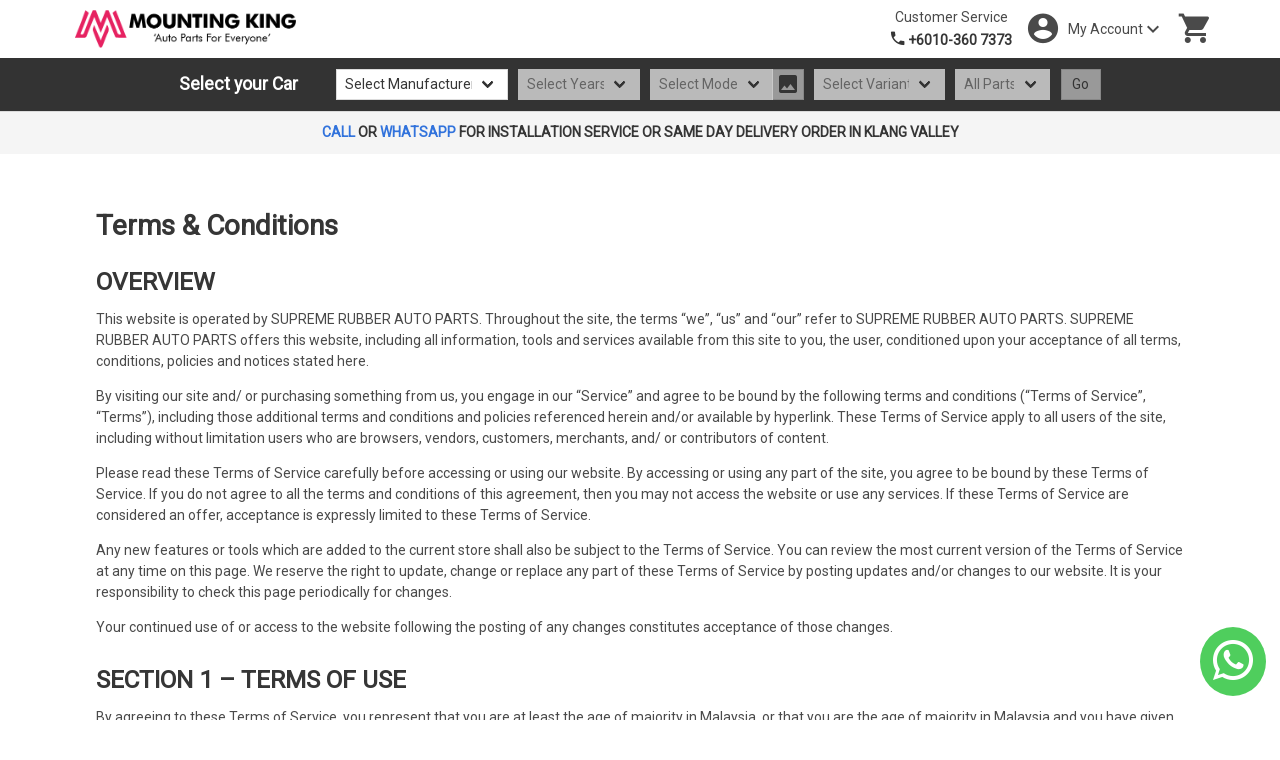

--- FILE ---
content_type: text/html; charset=UTF-8
request_url: https://www.mountingkingauto.com/terms
body_size: 11450
content:
<!DOCTYPE html>
<html lang="en" xmlns:v-bind="http://www.w3.org/1999/xhtml">
<head>
    <meta charset="UTF-8">
    <meta http-equiv="X-UA-Compatible" content="IE=edge">
    <meta name="viewport" content="width=device-width,initial-scale=1,maximum-scale=1,minimum-scale=1">
    <title>Terms &amp; Conditions | Mounting King Auto Parts Malaysia</title>
    <meta name="description" content="Terms &amp; Conditions @ Mounting King Car Parts Shop MY. Unlimited Mileage Warranty | Guaranteed Fitment | 14 Days Return" />
    <meta name="robots" content="index,follow" />
    <link rel="stylesheet" href="/css/app.css?id=22c28dc299011e20a381" type="text/css"/>
    <link rel="icon" type="image/x-icon" href="/favicon.ico">
    <link rel="stylesheet" href="">
    <script>
        window.MountingKing = {
            "csrfToken": "lv7YsoY2f9AZUngiAEATuQPD33e4VWfGhEyRXse3",
            mixins: [],
            cartCount: 0
        };
    </script>
    </head>
<body>
<script>
        (function(i,s,o,g,r,a,m){i['GoogleAnalyticsObject']=r;i[r]=i[r]||function(){
                (i[r].q=i[r].q||[]).push(arguments)},i[r].l=1*new Date();a=s.createElement(o),
            m=s.getElementsByTagName(o)[0];a.async=1;a.src=g;m.parentNode.insertBefore(a,m)
        })(window,document,'script','https://www.google-analytics.com/analytics.js','ga');

        ga('create', 'UA-102381708-1', 'auto');
        ga('send', 'pageview');

    </script>
<div id="app">
    <div class="page__header">
    <nav class="navbar" role="navigation" aria-label="main navigation">
        <div class="container">
            <a class="navbar-item logo" href="https://www.mountingkingauto.com">
                <img src="/logo.png">
            </a>

            <div class="navbar-end is-flex flex-space-around">
                <div class="navbar-item has-text-centered is-hidden-mobile">
                    <div>
                        <p>Customer Service</p>
                        <strong>
                            <b-icon
                                    icon="phone"
                                    custom-size="mdi-18px">
                            </b-icon>
                            +6010-360 7373
                        </strong>
                    </div>
                </div>

                    <a class="navbar-item is-hidden-tablet" @click="searchCarShow = !searchCarShow">
        <b-icon
                icon="magnify"
                custom-size="mdi-36px">
        </b-icon>
        <span class="icon-text">Search</span>
    </a>
                <a class="navbar-item is-hidden-tablet" href="tel:+6010-360 7373">
                    <b-icon
                            icon="phone"
                            custom-size="mdi-36px">
                    </b-icon>
                    <span class="icon-text">Contact</span>
                </a>
                <b-dropdown position="is-bottom-left" v-cloak>
                    <a class="navbar-item icon-container" slot="trigger">
                        <b-icon
                                icon="account-circle"
                                custom-size="mdi-36px">
                        </b-icon>
                        <span class="is-hidden-tablet icon-text">Account</span>
                        <span class="is-hidden-mobile ml-1 is-flex">
                        <span>My Account</span>
                        <b-icon icon="chevron-down">
                        </b-icon>
                </span>
                    </a>
                                            <b-dropdown-item custom>
                            <strong>Hi, guest</strong>
                        </b-dropdown-item>
                        <hr class="dropdown-divider">
                        <b-dropdown-item has-link><a href="https://www.mountingkingauto.com/login">Log in / Register</a></b-dropdown-item>
                                    </b-dropdown>
                <a class="navbar-item" href="https://www.mountingkingauto.com/cart">
                    <b-icon
                            icon="cart"
                            custom-size="mdi-36px">
                    </b-icon>
                    <span class="icon-text is-hidden-tablet">Cart</span>
                    <cart-icon></cart-icon>
                </a>
            </div>
        </div>
    </nav>
        <mk-expandable>
            <section class="hero is-primary" v-show="$mq !== 'mobile' || searchCarShow" v-cloak>
            <div class="container is-tablet">
                <div class="hero-foot">
                    <div class="no-margin columns find-car-header">
                        <div class="column is-2 has-text-centered is-flex flex-align-center"><h5 class="title is-5">Select
                                your
                                Car</h5></div>
                        <div class="column">
                            <find-car-panel class="field-body"></find-car-panel>
                        </div>
                    </div>
                </div>
            </div>
        </section>
    </mk-expandable>
</div>

    <div class="announcement">
    <div class="container">
        <strong><a href="tel:+6010-360 7373" class="is-link-style">CALL</a>
            OR <a target="_blank" href="https://wa.me/60103607373?text=Hi%2C%20I%20would%20like%20to%20make%20a%20same%20day%20delivery%20order%20%2F%20I%20need%20installation%20service." class="is-link-style">WHATSAPP</a> FOR INSTALLATION SERVICE OR SAME DAY DELIVERY ORDER IN KLANG VALLEY</strong>
    </div>
</div>
        
    <div class="container main-content">
                    <div class="section">
        <div class="content">
            <h1>Terms &amp; Conditions</h1>
            <h2>OVERVIEW</h2>

            <p>This website is operated by SUPREME RUBBER AUTO PARTS. Throughout the site, the terms “we”, “us” and
                “our” refer to SUPREME RUBBER AUTO PARTS. SUPREME RUBBER AUTO PARTS offers this website, including all
                information, tools and services available from this site to you, the user, conditioned upon your
                acceptance of all terms, conditions, policies and notices stated here.</p>

            <p>By visiting our site and/ or purchasing something from us, you engage in our “Service” and agree to be
                bound by the following terms and conditions (“Terms of Service”, “Terms”), including those additional
                terms and conditions and policies referenced herein and/or available by hyperlink. These Terms of
                Service apply to all users of the site, including without limitation users who are browsers, vendors,
                customers, merchants, and/ or contributors of content.</p>

            <p>Please read these Terms of Service carefully before accessing or using our website. By accessing or using
                any part of the site, you agree to be bound by these Terms of Service. If you do not agree to all the
                terms and conditions of this agreement, then you may not access the website or use any services. If
                these Terms of Service are considered an offer, acceptance is expressly limited to these Terms of
                Service.</p>

            <p>Any new features or tools which are added to the current store shall also be subject to the Terms of
                Service. You can review the most current version of the Terms of Service at any time on this page. We
                reserve the right to update, change or replace any part of these Terms of Service by posting updates
                and/or changes to our website. It is your responsibility to check this page periodically for changes.</p>
                <p>Your continued use of or access to the website following the posting of any changes constitutes
                acceptance of those changes.</p>


            <h2>SECTION 1 – TERMS OF USE</h2>

            <p>By agreeing to these Terms of Service, you represent that you are at least the age of majority in
                Malaysia, or that you are the age of majority in Malaysia and you have given us your consent to allow
                any of your minor dependents to use this site.</p>

            <p>You may not use our products for any illegal or unauthorized purpose nor may you, in the use of the
                Service, violate any laws governing in Malaysia (including but not limited to copyright laws).</p>

            <p>You must not transmit any worms or viruses or any code of a destructive nature.</p>

            <p>A breach or violation of any of the Terms will result in an immediate termination of your Services.</p>


            <h2>SECTION 2 - GENERAL CONDITIONS</h2>

            <p>We reserve the right to refuse service to anyone for any reason at any time.</p>

            <p>You understand that your content (not including credit card information), may be transferred unencrypted
                and involve (a) transmissions over various networks; and (b) changes to conform and adapt to technical
                requirements of connecting networks or devices. Credit card information is always encrypted during
                transfer over networks.</p>

            <p>You agree not to reproduce, duplicate, copy, sell, resell or exploit any portion of the Service, use of
                the Service, or access to the Service or any contact on the website through which the service is
                provided, without express written permission by us.</p>

            <p>The headings used in this agreement are included for convenience only and will not limit or otherwise
                affect these Terms.</p>


            <h2>SECTION 3 - ACCURACY, COMPLETENESS AND TIMELINESS OF INFORMATION</h2>

            <p>We are not responsible if information made available on this site is not accurate, complete or current.
                The material on this site is provided for general information only and should not be relied upon or used
                as the sole basis for making decisions without consulting primary, more accurate, more complete or more
                timely sources of information. Any reliance on the material on this site is at your own risk.</p>

            <p>We reserve the right to modify the contents of this site at any time, but we have no obligation to
                update any information on our site. You agree that it is your responsibility to monitor changes to our
                site.</p>


            <h2>SECTION 4 - MODIFICATIONS TO THE SERVICE AND PRICES</h2>

            <p>Prices for our products are subject to change without notice.</p>

            <p>We reserve the right at any time to modify or discontinue the Service (or any part or content thereof)
                without notice at any time.</p>

            <p>We shall not be liable to you or to any third-party for any modification, price change, suspension or
                discontinuance of the Service.</p>


            <h2>SECTION 5 - PRODUCTS OR SERVICES</h2>

            <p>Certain products or services may be available exclusively online through the website. These products or
                services may have limited quantities and are subject to return or exchange only according to our Return
                Policy.</p>

            <p>We have made every effort to display as accurately as possible the colors and images of our products
                that appear at the store. We cannot guarantee that your computer monitor's display of any color will be
                accurate.</p>

            <p>We reserve the right, but are not obligated, to limit the sales of our products or Services to any
                person, geographic region or jurisdiction. We may exercise this right on a case-by-case basis. We
                reserve the right to limit the quantities of any products or services that we offer. All descriptions of
                products or product pricing are subject to change at anytime without notice, at the sole discretion of
                us. We reserve the right to discontinue any product at any time. Any offer for any product or service
                made on this site is void where prohibited.</p>

            <p>We do not warrant that the quality of any products, services, information, or other material purchased
                or obtained by you will meet your expectations, or that any errors in the Service will be corrected.</p>


            <h2>SECTION 6 - ACCURACY OF BILLING AND ACCOUNT INFORMATION</h2>

            <p>We reserve the right to refuse any order you place with us. We may, in our sole discretion, limit or
                cancel quantities purchased per person, per household or per order. These restrictions may include
                orders placed by or under the same customer account, the same credit card, and/or orders that use the
                same billing and/or shipping address. In the event that we make a change to or cancel an order, we may
                attempt to notify you by contacting the e-mail and/or billing address/phone number provided at the time
                the order was made. We reserve the right to limit or prohibit orders that, in our sole judgment, appear
                to be placed by dealers, resellers or distributors.</p>

            <p>You agree to provide current, complete and accurate purchase and account information for all purchases
                made at our store. You agree to promptly update your account and other information, including your email
                address and credit card numbers and expiration dates, so that we can complete your transactions and
                contact you as needed.</p>

            <p>For more detail, please review our Returns Policy.</p>


            <h2>SECTION 7 – DELIVERY/PERFORMANCE</h2>

            <p>Delivery of the goods shall be made to the address specified in your order. We have the right at any
                time to sub-contract all or any of our obligations for the sale or delivery of the Goods to any other
                party as we may from time to time decide without giving notice of the same to you. You agree that any
                dates quoted for delivery of the Goods are approximate only. The time for delivery or performance shall
                not be of the essence, and we shall not be liable for any delay in delivery or performance howsoever
                caused. If we have failed to deliver the Goods in accordance with the Contract or within a reasonable
                time, you shall be entitled, by serving written notice on us, to demand performance within a specified
                time thereafter, which shall be at least 14 days. If we fail to do so within the specific time, you
                shall be entitled to terminate the Contract in respect of the undelivered Goods and claim compensation
                for actual loss and expense sustained as a result of our non-performance, which was foreseeable at the
                time of conclusion of the Contract and resulting from the usual course of events.</p>
            
            <p>You agree that if you fail to take delivery of the goods (otherwise than by reason of any cause beyond
                the Buyer’s reasonable control or by reason of our fault) then without prejudice to any other right or
                remedy available to us, we may: (1) sell the Goods at the best price readily obtainable and (after
                deducting all reasonable storage and selling expenses) account to you for the excess over the price
                under the Contract provided the price has been paid in cleared funds in full or charge you for any
                shortfall below the price under the Contract; or (2) terminate the Contract and claim damages.</p>


            <h2>SECTION 8 – FORCE MAJEURE</h2>

            <p>We shall not be liable to you or be deemed to be in breach of the Contract by reason of any delay in
                performing or any failure to perform any of our obligations if the delay or failure was due to any cause
                beyond our reasonable control. Without prejudice to the generality of the foregoing the following shall
                be regarded as causes beyond our reasonable control:
            <p>8.1 Act of God, explosion, flood, tempest, fire or accident;

            <p>8.2 War of threat of war, sabotage, insurrection, civil disturbance or requisition;

            <p>8.3 Acts of restrictions, regulations, bye-laws, prohibitions, or measures of any kind on the part of
                any governmental parliamentary or local authority;

            <p>8.4 Import or export regulations or embargoes;

            <p>8.5 Interruption of traffic, strikes, lock-outs, other industrial actions or trade disputes (whether
                involving our employees or of a third party);

            <p>8.6 Interruption of production or operation, difficulties in obtaining raw materials labor fuel parts or
                machinery;

            <p>8.7 Power failure or breakdown in machinery

            <p>Upon the happening of any one of the events set out in Section 8, we may at our option: (1) fully or
                partially suspend delivery/performance while such event or circumstances continues; or (2) terminate any
                Contract so affected with immediate effect by written notice to you and we shall not be liable for any
                loss or damage you suffered as a result thereof.</p>


            <h2>SECTION 9 – INSOLVENCY OF BUYER</h2>

            <p>This condition applies if: (1) you make any voluntary arrangement with your creditor or becomes subject
                to an administration order or (being an individual or firm) becomes bankrupt or (being a company) goes
                into liquidation (otherwise than for the purpose of amalgamation or reconstruction); or (2) an
                encumbrancer take possession or a receiver is appointed of any of your property or assets; or (3) you
                cease - or threatens to cease - to carry on business; or (4) we reasonably apprehend that any of the
                events mentioned above is about to occur in relations to you and notify you accordingly.</p>
            <p>If this condition applies then without prejudice to any other right or remedy available to us, we shall
                be entitled to cancel the Contract or suspect any further delivery/performance under the Contract
                without any liability to you and if Goods have been delivered but not paid for the price shall become
                immediately due and payable notwithstanding any previous agreement or arrangement to the contrary.</p>


            <h2>SECTION 10 - OPTIONAL TOOLS</h2>

            <p>We may provide you with access to third-party tools over which we neither monitor nor have any control
                nor input.</p>

            <p>You acknowledge and agree that we provide access to such tools ”as is” and “as available” without any
                warranties, representations or conditions of any kind and without any endorsement. We shall have no
                liability whatsoever arising from or relating to your use of optional third-party tools.</p>

            <p>Any use by you of optional tools offered through the site is entirely at your own risk and discretion
                and you should ensure that you are familiar with and approve of the terms on which tools are provided by
                the relevant third-party provider(s).</p>

            <p>We may also, in the future, offer new services and/or features through the website (including, the
                release of new tools and resources). Such new features and/or services shall also be subject to these
                Terms of Service.</p>


            <h2>SECTION 11 - THIRD-PARTY LINKS</h2>

            <p>Certain content, products and services available via our Service may include materials from
                third-parties.</p>

            <p>Third-party links on this site may direct you to third-party websites that are not affiliated with us.
                We are not responsible for examining or evaluating the content or accuracy and we do not warrant and
                will not have any liability or responsibility for any third-party materials or websites, or for any
                other materials, products, or services of third-parties.</p>

            <p>We are not liable for any harm or damages related to the purchase or use of goods, services, resources,
                content, or any other transactions made in connection with any third-party websites. Please review
                carefully the third-party's policies and practices and make sure you understand them before you engage
                in any transaction. Complaints, claims, concerns, or questions regarding third-party products should be
                directed to the third-party.</p>


            <h2>SECTION 12 - USER COMMENTS, FEEDBACK AND OTHER SUBMISSIONS</h2>

            <p>If, at our request, you send certain specific submissions (for example contest entries) or without a
                request from us you send creative ideas, suggestions, proposals, plans, or other materials, whether
                online, by email, by postal mail, or otherwise (collectively, 'comments'), you agree that we may, at any
                time, without restriction, edit, copy, publish, distribute, translate and otherwise use in any medium
                any comments that you forward to us. We are and shall be under no obligation (1) to maintain any
                comments in confidence; (2) to pay compensation for any comments; or (3) to respond to any comments.</p>

            <p>We may, but have no obligation to, monitor, edit or remove content that we determine in our sole
                discretion are unlawful, offensive, threatening, libellous, defamatory, pornographic, obscene or
                otherwise objectionable or violates any party’s intellectual property or these Terms of Service.</p>

            <p>You agree that your comments will not violate any right of any third-party, including copyright,
                trademark, privacy, personality or other personal or proprietary right. You further agree that your
                comments will not contain libellous or otherwise unlawful, abusive or obscene material, or contain any
                computer virus or other malware that could in any way affect the operation of the Service or any related
                website. You may not use a false e-mail address, pretend to be someone other than yourself, or otherwise
                mislead us or third-parties as to the origin of any comments. You are solely responsible for any
                comments you make and their accuracy. We take no responsibility and assume no liability for any comments
                posted by you or any third-party.</p>


            <h2>SECTION 13 - PERSONAL INFORMATION</h2>

            <p>Your submission of personal information through the store is governed by our Privacy Policy. To view our
                Privacy Policy.</p>


            <h2>SECTION 14 - ERRORS, INACCURACIES AND OMISSIONS</h2>

            <p>Occasionally there may be information on our site or in the Service that contains typographical errors,
                inaccuracies or omissions that may relate to product descriptions, pricing, promotions, offers, product
                shipping charges, transit times and availability. We reserve the right to correct any errors,
                inaccuracies or omissions, and to change or update information or cancel orders if any information in
                the Service or on any related website is inaccurate at any time without prior notice (including after
                you have submitted your order).</p>

            <p>We undertake no obligation to update, amend or clarify information in the Service or on any related
                website, including without limitation, pricing information, except as required by law. No specified
                update or refresh date applied in the Service or on any related website, should be taken to indicate
                that all information in the Service or on any related website has been modified or updated.</p>


            <h2>SECTION 15 - PROHIBITED USES</h2>

            <p>In addition to other prohibitions as set forth in the Terms of Service, you are prohibited from using
                the site or its content: (a) for any unlawful purpose; (b) to solicit others to perform or participate
                in any unlawful acts; (c) to violate any international, federal, provincial or state regulations, rules,
                laws, or local ordinances; (d) to infringe upon or violate our intellectual property rights or the
                intellectual property rights of others; (e) to harass, abuse, insult, harm, defame, slander, disparage,
                intimidate, or discriminate based on gender, sexual orientation, religion, ethnicity, race, age,
                national origin, or disability; (f) to submit false or misleading information; (g) to upload or transmit
                viruses or any other type of malicious code that will or may be used in any way that will affect the
                functionality or operation of the Service or of any related website, other websites, or the Internet;
                (h) to collect or track the personal information of others; (i) to spam, phish, pharm, pretext, spider,
                crawl, or scrape; (j) for any obscene or immoral purpose; or (k) to interfere with or circumvent the
                security features of the Service or any related website, other websites, or the Internet. We reserve the
                right to terminate your use of the Service or any related website for violating any of the prohibited
                uses.</p>


            <h2>SECTION 16 - DISCLAIMER OF WARRANTIES; LIMITATION OF LIABILITY</h2>

            <p>We do not guarantee, represent or warrant that your use of our service will be uninterrupted, timely,
                secure or error-free.</p>

            <p>We do not warrant that the results that may be obtained from the use of the service will be accurate or
                reliable.</p>

            <p>You agree that from time to time we may remove the service for indefinite periods of time or cancel the
                service at any time, without notice to you.</p>

            <p>You expressly agree that your use of, or inability to use, the service is at your sole risk. The service
                and all products and services delivered to you through the service are (except as expressly stated by
                us) provided 'as is' and 'as available' for your use, without any representation, warranties or
                conditions of any kind, either express or implied, including all implied warranties or conditions of
                merchantability, merchantable quality, fitness for a particular purpose, durability, title, and
                non-infringement.</p>

            <p>In no case shall SUPREME RUBBER AUTO PARTS, our directors, officers, employees, affiliates, agents,
                contractors, interns, suppliers, service providers or licensors be liable for any injury, loss, claim,
                or any direct, indirect, incidental, punitive, special, or consequential damages of any kind, including,
                without limitation lost profits, lost revenue, lost savings, loss of data, replacement costs, or any
                similar damages, whether based in contract, tort (including negligence), strict liability or otherwise,
                arising from your use of any of the service or any products procured using the service, or for any other
                claim related in any way to your use of the service or any product, including, but not limited to, any
                errors or omissions in any content, or any loss or damage of any kind incurred as a result of the use of
                the service or any content (or product) posted, transmitted, or otherwise made available via the
                service, even if advised of their possibility. Because some states or jurisdictions do not allow the
                exclusion or the limitation of liability for consequential or incidental damages, in such states or
                jurisdictions, our liability shall be limited to the maximum extent permitted by law.</p>


            <h2>SECTION 17 - INDEMNIFICATION</h2>

            <p>You agree to indemnify, defend and hold harmless SUPREME RUBBER AUTO PARTS and our parent, subsidiaries,
                affiliates, partners, officers, directors, agents, contractors, licensors, service providers,
                subcontractors, suppliers, interns and employees, harmless from any claim or demand, including
                reasonable attorneys’ fees, made by any third-party due to or arising out of your breach of these Terms
                of Service or the documents they incorporate by reference, or your violation of any law or the rights of
                a third-party.</p>


            <h2>SECTION 18 - SEVERABILITY</h2>

            <p>In the event that any provision of these Terms of Service is determined to be unlawful, void or
                unenforceable, such provision shall nonetheless be enforceable to the fullest extent permitted by
                applicable law, and the unenforceable portion shall be deemed to be severed from these Terms of Service,
                such determination shall not affect the validity and enforceability of any other remaining provisions.</p>


            <h2>SECTION 19 - TERMINATION</h2>

            <p>The obligations and liabilities of the parties incurred prior to the termination date shall survive the
                termination of this agreement for all purposes.</p>

            <p>These Terms of Service are effective unless and until terminated by either you or us. You may terminate
                these Terms of Service at any time by notifying us that you no longer wish to use our Services, or when
                you cease using our site.</p>

            <p>If in our sole judgment you fail, or we suspect that you have failed, to comply with any term or
                provision of these Terms of Service, we also may terminate this agreement at any time without notice and
                you will remain liable for all amounts due up to and including the date of termination; and/or
                accordingly may deny you access to our Services (or any part thereof).</p>


            <h2>SECTION 20 - ENTIRE AGREEMENT</h2>

            <p>The failure of us to exercise or enforce any right or provision of these Terms of Service shall not
                constitute a waiver of such right or provision.</p>

            <p>These Terms of Service and any policies or operating rules posted by us on this site or in respect to
                The Service constitutes the entire agreement and understanding between you and us and govern your use of
                the Service, superseding any prior or contemporaneous agreements, communications and proposals, whether
                oral or written, between you and us (including, but not limited to, any prior versions of the Terms of
                Service).</p>

            <p>Any ambiguities in the interpretation of these Terms of Service shall not be construed against the
                drafting party.</p>


            <h2>SECTION 21 - GOVERNING LAW</h2>

            <p>These Terms of Service and any separate agreements whereby we provide you Services shall be governed by
                and construed in accordance with the laws in force in Malaysia. Subject to the Arbitration section
                below, you hereby agree to submit to the jurisdiction of the courts of Government of Malaysia to waive
                any objections based upon venue.</p>


            <h2>SECTION 22 – ARBITRATION</h2>

            <p>Any controversy, claim or dispute arising out of or relating to these Terms and Conditions will be
                referred to and finally settled by private and confidential binding arbitration before a single
                arbitrator held in Malaysia in English and governed by Malaysian Law. The arbitrator shall be a person
                who is legally trained and who has experience in the information technology field in Malaysia and is
                independent of either party. Notwithstanding the foregoing, the Site reserved the right to pursue the
                protection of intellectual property rights and confidential information through injunctive or other
                equitable relief through the courts.</p>


            <h2>SECTION 23 - CHANGES TO TERMS OF SERVICE</h2>

            <p>You can review the most current version of the Terms of Service at any time at this page.</p>

            <p>We reserve the right, at our sole discretion, to update, change or replace any part of these Terms of
                Service by posting updates and changes to our website. It is your responsibility to check our website
                periodically for changes. Your continued use of or access to our website or the Service following the
                posting of any changes to these Terms of Service constitutes acceptance of those changes.</p>


            <h2>SECTION 24 - CONTACT INFORMATION</h2>

            <p>Questions about the Terms of Service should be sent to us at support@mountingkingauto.com</p>


        </div>
    </div>
    </div>
    <footer class="footer">
    <div class="container">
        <div class="columns">
            <div class="column is-3">
                <h2 class="title is-5">
                    <img src="/logo.png">
                </h2>
                <div class="m-b-md">
                    <strong>Visit Us:</strong>
                    <p>
    111, Jalan 28/10a,<br>
    Taman Perindustrian Iks,<br>
    Batu Caves, 68100, Selangor
</p>
<a href="https://goo.gl/maps/NYqKH3xNfJA19LHY9" target="_blank" class="is-link-style">
    Directions and map >
</a>
                </div>
                <div>
                    <strong>Operating hours:</strong>
                    <p>
    Monday to Saturday 9.30 AM - 7.30 PM<br>
    Sunday Closed<br>
    Public Holidays Closed
</p>
                </div>

            </div>
            <div class="column is-offset-1 is-2">
                <h2 class="title is-5">
                    CUSTOMER SERVICE
                </h2>
                <ul>
                    <li><a href="https://www.mountingkingauto.com/about" class="is-link-style">About</a></li>
                    <li><a href="https://www.mountingkingauto.com/faq" class="is-link-style">FAQ</a></li>
                    <li><a href="https://www.mountingkingauto.com/contact" class="is-link-style">Contact</a></li>
                    <li><a href="https://www.mountingkingauto.com/privacy" class="is-link-style">Privacy</a></li>
                    <li><a href="https://www.mountingkingauto.com/return-policy" class="is-link-style">Return Policy</a></li>
                    <li><a href="https://www.mountingkingauto.com/warranty" class="is-link-style">Warranty</a></li>
                    <li><a href="https://www.mountingkingauto.com/terms" class="is-link-style">Terms</a></li>
                </ul>
            </div>
            <div class="column is-offset-1 is-2">
                <h2 class="title is-5">
                    SITE MAP
                </h2>
                <ul>
                    <li><a href="https://www.mountingkingauto.com/browse/maker" class="is-link-style">Browse Parts by Maker</a></li>
                </ul>
            </div>
            <div class="column is-offset-1 is-2">
                <h2 class="title is-5">
                    ALSO AVAILABLE AT
                </h2>
                <ul class="p-b-lg">
                    <li><a href="https://www.lazada.com.my/shop/mountingking" target="_blank">
                        <lazada-svg></lazada-svg>
                    </a></li>
                    <li><a href="https://shp.ee/bb46if7" target="_blank">
                        <shopee-svg></shopee-svg>
                    </a></li>
                </ul>
                <h2 class="title is-5">
                    FOLLOW US
                </h2>
                <div class="block">
                    <a href="https://www.facebook.com/mountingkingauto/" target="_blank">
                        <b-icon type="is-facebook" icon="facebook-box" size="is-medium"></b-icon>
                    </a>
                </div>
            </div>
        </div>
        <div class="columns">
            <div class="column is-3">
                <p>Copyright © 2026 Mountingking Auto.</p>
                <p>All rights reserved.</p>
            </div>
        </div>
    </div>
</footer>

<div class="whatsapp-float__container">
    <a href="https://wa.me/60103607373"><b-icon type="is-white" icon="whatsapp" size="is-large"></b-icon></a>
</div></div>

<script src="/js/app.js?id=a75a8b07095169da20ed"></script>
    <script type='text/javascript'>
        window.MountingKing.mixins.push({
            data: {
                searchCarShow: false,
            }
        });
    </script>
<script type='text/javascript'>
    const app = new Vue({
        el: '#app',
        mixins: window.MountingKing.mixins,
        mounted(){
            window.pace.start();
        }
    });
</script>
</body>
</html>


--- FILE ---
content_type: text/html; charset=UTF-8
request_url: https://www.mountingkingauto.com/api/maker
body_size: 1080
content:
[{"id":13,"slug":"chevrolet","label":"CHEVROLET","path":"\/browse\/maker\/chevrolet\/model","year_from":2002,"year_to":2026},{"id":15,"slug":"ford","label":"FORD","path":"\/browse\/maker\/ford\/model","year_from":1998,"year_to":2019},{"id":11,"slug":"honda","label":"HONDA","path":"\/browse\/maker\/honda\/model","year_from":1989,"year_to":2026},{"id":7,"slug":"hyundai","label":"HYUNDAI","path":"\/browse\/maker\/hyundai\/model","year_from":1997,"year_to":2026},{"id":14,"slug":"isuzu","label":"ISUZU","path":"\/browse\/maker\/isuzu\/model","year_from":2005,"year_to":2020},{"id":10,"slug":"kia","label":"KIA","path":"\/browse\/maker\/kia\/model","year_from":1997,"year_to":2020},{"id":17,"slug":"lexus","label":"LEXUS","path":"\/browse\/maker\/lexus\/model","year_from":2008,"year_to":2022},{"id":6,"slug":"mazda","label":"MAZDA","path":"\/browse\/maker\/mazda\/model","year_from":2002,"year_to":2026},{"id":8,"slug":"mitsubishi","label":"MITSUBISHI","path":"\/browse\/maker\/mitsubishi\/model","year_from":1996,"year_to":2026},{"id":9,"slug":"naza","label":"NAZA","path":"\/browse\/maker\/naza\/model","year_from":2000,"year_to":2013},{"id":4,"slug":"nissan","label":"NISSAN","path":"\/browse\/maker\/nissan\/model","year_from":1990,"year_to":2026},{"id":1,"slug":"perodua","label":"PERODUA","path":"\/browse\/maker\/perodua\/model","year_from":1994,"year_to":2026},{"id":2,"slug":"proton","label":"PROTON","path":"\/browse\/maker\/proton\/model","year_from":1992,"year_to":2026},{"id":16,"slug":"subaru","label":"SUBARU","path":"\/browse\/maker\/subaru\/model","year_from":2012,"year_to":2022},{"id":5,"slug":"suzuki","label":"SUZUKI","path":"\/browse\/maker\/suzuki\/model","year_from":2004,"year_to":2026},{"id":3,"slug":"toyota","label":"TOYOTA","path":"\/browse\/maker\/toyota\/model","year_from":1992,"year_to":2026}]

--- FILE ---
content_type: text/plain
request_url: https://www.google-analytics.com/j/collect?v=1&_v=j102&a=752912020&t=pageview&_s=1&dl=https%3A%2F%2Fwww.mountingkingauto.com%2Fterms&ul=en-us%40posix&dt=Terms%20%26%20Conditions%20%7C%20Mounting%20King%20Auto%20Parts%20Malaysia&sr=1280x720&vp=1280x720&_u=IEBAAEABAAAAACAAI~&jid=1603673891&gjid=1536122705&cid=6652836.1768690415&tid=UA-102381708-1&_gid=1722114325.1768690415&_r=1&_slc=1&z=634215193
body_size: -452
content:
2,cG-DM2SFN6GGR

--- FILE ---
content_type: application/javascript; charset=utf-8
request_url: https://www.mountingkingauto.com/js/app.js?id=a75a8b07095169da20ed
body_size: 153085
content:
!function(e){var t={};function n(i){if(t[i])return t[i].exports;var r=t[i]={i:i,l:!1,exports:{}};return e[i].call(r.exports,r,r.exports,n),r.l=!0,r.exports}n.m=e,n.c=t,n.d=function(e,t,i){n.o(e,t)||Object.defineProperty(e,t,{enumerable:!0,get:i})},n.r=function(e){"undefined"!=typeof Symbol&&Symbol.toStringTag&&Object.defineProperty(e,Symbol.toStringTag,{value:"Module"}),Object.defineProperty(e,"__esModule",{value:!0})},n.t=function(e,t){if(1&t&&(e=n(e)),8&t)return e;if(4&t&&"object"==typeof e&&e&&e.__esModule)return e;var i=Object.create(null);if(n.r(i),Object.defineProperty(i,"default",{enumerable:!0,value:e}),2&t&&"string"!=typeof e)for(var r in e)n.d(i,r,function(t){return e[t]}.bind(null,r));return i},n.n=function(e){var t=e&&e.__esModule?function(){return e.default}:function(){return e};return n.d(t,"a",t),t},n.o=function(e,t){return Object.prototype.hasOwnProperty.call(e,t)},n.p="/",n(n.s=0)}({0:function(e,t,n){n("bUC5"),e.exports=n("pyCd")},"2/us":function(e,t,n){var i=n("r6sV");"string"==typeof i&&(i=[[e.i,i,""]]);var r={hmr:!0,transform:void 0,insertInto:void 0};n("aET+")(i,r);i.locals&&(e.exports=i.locals)},"2SVd":function(e,t,n){"use strict";e.exports=function(e){return/^([a-z][a-z\d\+\-\.]*:)?\/\//i.test(e)}},"5oMp":function(e,t,n){"use strict";e.exports=function(e,t){return t?e.replace(/\/+$/,"")+"/"+t.replace(/^\/+/,""):e}},"7TA0":function(e,t,n){(t=e.exports=n("I1BE")(!1)).i(n("Zbut"),""),t.i(n("rN94"),""),t.push([e.i,"\n",""])},"7W0o":function(e,t,n){"use strict";n.r(t);var i=n("KHd+"),r=Object(i.a)({},(function(){var e=this.$createElement,t=this._self._c||e;return t("svg",{attrs:{width:"95",height:"30",viewBox:"0 0 114 36",fill:"none",xmlns:"http://www.w3.org/2000/svg"}},[t("path",{attrs:{d:"M112.72 25.2693C112.73 25.2693 112.73 25.2693 112.74 25.2693C112.755 25.2693 112.755 25.2693 112.765 25.2693C113.08 25.2543 113.336 24.9838 113.336 24.6532C113.336 24.6381 113.336 24.6231 113.336 24.6031C113.336 24.598 113.336 24.593 113.336 24.563C113.336 21.4469 110.896 18.927 107.885 18.927C104.874 18.927 102.435 21.4519 102.435 24.563C102.435 24.7934 102.45 25.0289 102.475 25.2543V25.2643L102.485 25.3245C102.635 26.4466 103.111 27.4736 103.867 28.3053C103.867 28.3053 103.867 28.3053 103.872 28.3103C104.709 29.2321 105.846 29.8583 107.104 30.0937L107.119 30.0988L107.199 30.1138C107.239 30.1188 107.284 30.1288 107.344 30.1388C109.002 30.3392 110.475 30.0988 111.718 29.4725C112.023 29.3172 112.299 29.1469 112.539 28.9665C112.614 28.9064 112.685 28.8513 112.745 28.8012C112.775 28.7762 112.8 28.7511 112.815 28.7361C113.095 28.4455 113.115 28.3453 112.945 28.0798C112.76 27.7842 112.594 27.5287 112.454 27.3183C112.404 27.2432 112.364 27.1831 112.324 27.133C112.304 27.1029 112.304 27.1029 112.289 27.0879C112.284 27.0829 112.284 27.0829 112.279 27.0779C112.123 26.8875 112.018 26.8675 111.848 27.0178C111.828 27.0328 111.768 27.0829 111.758 27.0929C110.56 28.16 108.922 28.5006 107.289 28.16C106.983 28.0798 106.698 27.9746 106.437 27.8494C105.415 27.3334 104.689 26.4216 104.479 25.3595L104.464 25.2744H104.549L112.72 25.2693ZM104.629 23.2254C105.06 21.8176 106.367 20.8758 107.89 20.8758C109.348 20.8758 110.731 21.8627 111.212 23.2204L111.247 23.3155H104.604L104.629 23.2254Z",fill:"#EE4D2D"}}),this._v(" "),t("path",{attrs:{d:"M99.9393 25.2693C99.9493 25.2693 99.9493 25.2693 99.9594 25.2693C99.9744 25.2693 99.9744 25.2693 99.9844 25.2693C100.3 25.2543 100.556 24.9838 100.556 24.6532C100.556 24.6381 100.556 24.6231 100.556 24.6031C100.556 24.598 100.556 24.593 100.556 24.563C100.556 21.4469 98.1158 18.927 95.1049 18.927C92.094 18.927 89.6543 21.4519 89.6543 24.563C89.6543 24.7934 89.6693 25.0289 89.6944 25.2543V25.2643L89.7044 25.3245C89.8547 26.4466 90.3306 27.4736 91.0871 28.3053C91.0871 28.3053 91.0871 28.3053 91.0921 28.3103C91.9287 29.2321 93.0659 29.8583 94.3234 30.0937L94.3384 30.0988L94.4186 30.1138C94.4586 30.1188 94.5037 30.1288 94.5638 30.1388C96.2221 30.3392 97.6949 30.0988 98.9374 29.4725C99.243 29.3172 99.5185 29.1469 99.759 28.9665C99.8341 28.9064 99.9042 28.8513 99.9644 28.8012C99.9944 28.7762 100.019 28.7511 100.034 28.7361C100.315 28.4455 100.335 28.3453 100.165 28.0798C99.9794 27.7842 99.8141 27.5287 99.6738 27.3183C99.6237 27.2432 99.5836 27.1831 99.5435 27.133C99.5235 27.1029 99.5235 27.1029 99.5085 27.0879C99.5035 27.0829 99.5035 27.0829 99.4985 27.0779C99.3432 26.8875 99.238 26.8675 99.0676 27.0178C99.0476 27.0328 98.9875 27.0829 98.9774 27.0929C97.7801 28.16 96.1419 28.5006 94.5087 28.16C94.2031 28.0798 93.9176 27.9746 93.6571 27.8494C92.6351 27.3334 91.9087 26.4216 91.6983 25.3595L91.6832 25.2744H91.7684L99.9393 25.2693ZM91.8436 23.2254C92.2744 21.8176 93.5819 20.8758 95.1049 20.8758C96.5627 20.8758 97.9454 21.8627 98.4264 23.2204L98.4614 23.3155H91.8185L91.8436 23.2254Z",fill:"#EE4D2D"}}),this._v(" "),t("path",{attrs:{d:"M82.0553 18.9067C80.7427 18.9067 79.4853 19.3576 78.4783 20.1792L78.3631 20.2744V19.2424C78.3631 18.9669 78.303 18.9067 78.0275 18.9067H76.7399C76.4594 18.9067 76.4043 18.9618 76.4043 19.2424V35.6644C76.4043 35.9349 76.4644 36 76.7399 36H78.0275C78.303 36 78.3631 35.9349 78.3631 35.6644V28.816L78.4783 28.9112C79.4853 29.7328 80.7427 30.1837 82.0553 30.1837C85.1764 30.1837 87.7063 27.6588 87.7063 24.5477C87.7113 21.4317 85.1764 18.9067 82.0553 18.9067ZM82.0553 28.2199C80.0514 28.2199 78.4182 26.6268 78.3631 24.6329V24.4425C78.4132 22.4486 80.0514 20.8555 82.0553 20.8555C84.0943 20.8555 85.7475 22.5037 85.7475 24.5377C85.7475 26.5717 84.0943 28.2199 82.0553 28.2199Z",fill:"#EE4D2D"}}),this._v(" "),t("path",{attrs:{d:"M68.719 18.9368C65.5428 18.9368 62.9678 21.4617 62.9678 24.5727C62.9678 27.6838 65.5428 30.2087 68.719 30.2087C71.8952 30.2087 74.4702 27.6838 74.4702 24.5727C74.4752 21.4567 71.9002 18.9368 68.719 18.9368ZM68.719 28.2499C66.6449 28.2499 64.9617 26.6017 64.9617 24.5677C64.9617 22.5338 66.6449 20.8856 68.719 20.8856C70.793 20.8856 72.4763 22.5338 72.4763 24.5677C72.4763 26.6017 70.793 28.2499 68.719 28.2499Z",fill:"#EE4D2D"}}),this._v(" "),t("path",{attrs:{d:"M55.7937 18.922C54.6465 18.922 53.5393 19.2878 52.6176 19.9691L52.5073 20.0542V12.4294C52.5073 12.1789 52.4222 12.0938 52.1717 12.0938H50.8191C50.5435 12.0938 50.4834 12.1589 50.4834 12.4294V29.8233C50.4834 30.0888 50.5485 30.1589 50.8191 30.1589H52.1717C52.4222 30.1589 52.5073 30.0737 52.5073 29.8233V24.1422C52.5073 22.2335 53.9451 20.9259 55.7937 20.9109C57.6023 20.8959 59.0801 22.2585 59.0801 24.1572V29.8233C59.0801 30.1088 59.1302 30.1589 59.4158 30.1589H60.7684C61.054 30.1589 61.1041 30.1088 61.1041 29.8233V24.1372C61.0941 21.2716 58.6994 18.922 55.7937 18.922Z",fill:"#EE4D2D"}}),this._v(" "),t("path",{attrs:{d:"M36.867 27.0631C36.6716 27.3637 36.5864 27.4839 36.5413 27.5541C36.386 27.7795 36.4061 27.8847 36.6415 28.0801C37.1876 28.5209 37.889 28.9818 38.3649 29.2123C39.6824 29.8535 41.1102 30.1942 42.6182 30.2243C43.5951 30.2744 44.8174 30.0439 45.7292 29.6381C47.3774 28.9067 48.4295 27.4739 48.6148 25.7155C48.9154 22.8649 47.0518 21.0815 42.2474 19.6437C40.0131 18.9273 38.961 17.9704 38.961 16.6378C39.0262 15.1649 40.3988 14.0628 42.2524 13.9927C43.7454 13.9977 45.0629 14.3884 46.3554 15.2201C46.631 15.3854 46.7562 15.3553 46.9366 15.1148C46.9566 15.0798 47.0167 14.9946 47.2622 14.6439C47.4926 14.3183 47.5678 14.2081 47.5878 14.173C47.7431 13.8824 47.7181 13.7722 47.4425 13.5718C47.167 13.3765 46.3905 12.9757 45.9496 12.8003C44.7172 12.3094 43.4448 12.0739 42.1773 12.099C39.2917 12.1591 37.0423 14.0277 36.892 16.4825C36.7968 18.251 37.6986 19.6787 39.5873 20.7308C40.1183 21.0063 42.047 21.7377 42.9538 21.9982C45.5188 22.7447 46.8564 24.1224 46.5809 25.7455C46.3304 27.2184 44.7774 28.2003 42.5981 28.2705C41.02 28.2354 39.4269 27.6593 38.0443 26.6273C38.0392 26.6222 38.0042 26.5972 37.9391 26.5471C37.8489 26.482 37.8489 26.482 37.8338 26.472C37.5533 26.2766 37.388 26.2966 37.2126 26.5471C37.1826 26.5822 36.9722 26.9078 36.867 27.0631Z",fill:"#EE4D2D"}}),this._v(" "),t("path",{attrs:{"fill-rule":"evenodd","clip-rule":"evenodd",d:"M26.3563 34.0914C27.9093 34.0513 29.1668 32.7938 29.297 31.2408L29.3071 31.0555L30.4042 8.91235C30.4042 8.90233 30.4042 8.89231 30.4042 8.87728C30.4042 8.51658 30.1136 8.22601 29.7529 8.22601C29.7479 8.22601 29.7479 8.22601 29.7429 8.22601H22.6942C22.5238 3.6471 19.2324 0 15.1996 0C11.1667 0 7.88034 3.6471 7.71001 8.22601H0.641248C0.285556 8.23102 0 8.52159 0 8.87728C0 8.89231 0 8.91235 0 8.92738L1.00195 30.9853L1.01698 31.2609C1.17228 32.7938 2.28946 34.0312 3.81743 34.0864L26.2411 34.0914H26.3563ZM15.1996 1.98887C18.1353 1.98887 20.53 4.75926 20.6452 8.22601H9.759C9.86921 4.75926 12.2639 1.98887 15.1996 1.98887ZM20.7754 25.5147C20.5751 27.1529 19.5781 28.4654 18.0301 29.1217C17.1684 29.4874 16.0112 29.6828 15.0944 29.6227C13.6666 29.5676 12.324 29.2219 11.0866 28.5907C10.6457 28.3652 9.98444 27.9143 9.47845 27.4935C9.3482 27.3883 9.33317 27.3182 9.41833 27.1979C9.46342 27.1278 9.54859 27.0076 9.73395 26.732C10.0045 26.3363 10.0395 26.2912 10.0696 26.2411C10.1548 26.1108 10.295 26.0958 10.4353 26.206C10.4503 26.216 10.4503 26.216 10.4604 26.2261C10.4854 26.2411 10.4854 26.2411 10.5355 26.2862C10.5906 26.3263 10.6207 26.3513 10.6357 26.3613C11.9683 27.3983 13.5263 27.9995 15.0944 28.0596C17.2786 28.0296 18.8467 27.0577 19.1272 25.5598C19.4378 23.9115 18.1353 22.4888 15.5853 21.6972C14.7888 21.4468 12.7749 20.6502 12.4041 20.4348C10.6608 19.4178 9.84416 18.0902 9.95939 16.442C10.1347 14.1626 12.2689 12.4643 14.9591 12.4542C16.1615 12.4542 17.3638 12.6997 18.516 13.1807C18.9268 13.351 19.6533 13.7468 19.9037 13.9321C20.049 14.0373 20.0791 14.1626 19.9939 14.2928C19.9488 14.368 19.8687 14.4932 19.7084 14.7487V14.7537C19.4929 15.0894 19.4879 15.0994 19.4378 15.1796C19.3527 15.3048 19.2525 15.3198 19.1022 15.2246C17.8698 14.403 16.4971 13.9872 14.9942 13.9572C13.1205 13.9922 11.7178 15.0994 11.6226 16.6123C11.5976 17.975 12.6296 18.9719 14.8489 19.7284C19.3727 21.1612 21.0961 22.8495 20.7754 25.5147Z",fill:"#EE4D2D"}})])}),[],!1,null,null,null);t.default=r.exports},"8wEU":function(e,t){e.exports="/images/vendor/photoswipe/dist/default-skin/default-skin.svg?b257fa9c5ac8c515ac4d77a667ce2943"},"9Wh1":function(e,t,n){"use strict";n.r(t);var i={defaultContainerElement:null,defaultIconPack:"mdi",defaultIconComponent:null,defaultIconPrev:"chevron-left",defaultIconNext:"chevron-right",defaultDialogConfirmText:null,defaultDialogCancelText:null,defaultSnackbarDuration:3500,defaultSnackbarPosition:null,defaultToastDuration:2e3,defaultToastPosition:null,defaultNotificationDuration:2e3,defaultNotificationPosition:null,defaultTooltipType:"is-primary",defaultTooltipAnimated:!1,defaultTooltipDelay:0,defaultInputAutocomplete:"on",defaultDateFormatter:null,defaultDateParser:null,defaultDateCreator:null,defaultDayNames:null,defaultMonthNames:null,defaultFirstDayOfWeek:null,defaultUnselectableDaysOfWeek:null,defaultTimeFormatter:null,defaultTimeParser:null,defaultModalCanCancel:["escape","x","outside","button"],defaultModalScroll:null,defaultDatepickerMobileNative:!0,defaultTimepickerMobileNative:!0,defaultNoticeQueue:!0,defaultInputHasCounter:!0,defaultTaginputHasCounter:!0,defaultUseHtml5Validation:!0,defaultDropdownMobileModal:!0,defaultFieldLabelPosition:null,defaultDatepickerYearsRange:[-100,3],defaultDatepickerNearbyMonthDays:!0,defaultDatepickerNearbySelectableMonthDays:!1,defaultDatepickerShowWeekNumber:!1,customIconPacks:null},r=i,a=function(e){i=e};var o=function(e,t,n,i,r,a,o,s,l,u){"boolean"!=typeof o&&(l=s,s=o,o=!1);var c,d="function"==typeof n?n.options:n;if(e&&e.render&&(d.render=e.render,d.staticRenderFns=e.staticRenderFns,d._compiled=!0,r&&(d.functional=!0)),i&&(d._scopeId=i),a?(c=function(e){(e=e||this.$vnode&&this.$vnode.ssrContext||this.parent&&this.parent.$vnode&&this.parent.$vnode.ssrContext)||"undefined"==typeof __VUE_SSR_CONTEXT__||(e=__VUE_SSR_CONTEXT__),t&&t.call(this,l(e)),e&&e._registeredComponents&&e._registeredComponents.add(a)},d._ssrRegister=c):t&&(c=o?function(){t.call(this,u(this.$root.$options.shadowRoot))}:function(e){t.call(this,s(e))}),c)if(d.functional){var f=d.render;d.render=function(e,t){return c.call(t),f(e,t)}}else{var p=d.beforeCreate;d.beforeCreate=p?[].concat(p,c):[c]}return n},s=function(e){"undefined"!=typeof window&&window.Vue&&window.Vue.use(e)},l=function(e,t){e.component(t.name,t)},u=function(e,t,n){e.prototype.$buefy||(e.prototype.$buefy={}),e.prototype.$buefy[t]=n};function c(e){return(c="function"==typeof Symbol&&"symbol"==typeof Symbol.iterator?function(e){return typeof e}:function(e){return e&&"function"==typeof Symbol&&e.constructor===Symbol&&e!==Symbol.prototype?"symbol":typeof e})(e)}function d(e,t,n){return t in e?Object.defineProperty(e,t,{value:n,enumerable:!0,configurable:!0,writable:!0}):e[t]=n,e}function f(e,t){var n=Object.keys(e);if(Object.getOwnPropertySymbols){var i=Object.getOwnPropertySymbols(e);t&&(i=i.filter((function(t){return Object.getOwnPropertyDescriptor(e,t).enumerable}))),n.push.apply(n,i)}return n}function p(e){for(var t=1;t<arguments.length;t++){var n=null!=arguments[t]?arguments[t]:{};t%2?f(n,!0).forEach((function(t){d(e,t,n[t])})):Object.getOwnPropertyDescriptors?Object.defineProperties(e,Object.getOwnPropertyDescriptors(n)):f(n).forEach((function(t){Object.defineProperty(e,t,Object.getOwnPropertyDescriptor(n,t))}))}return e}function h(e){return function(e){if(Array.isArray(e)){for(var t=0,n=new Array(e.length);t<e.length;t++)n[t]=e[t];return n}}(e)||function(e){if(Symbol.iterator in Object(e)||"[object Arguments]"===Object.prototype.toString.call(e))return Array.from(e)}(e)||function(){throw new TypeError("Invalid attempt to spread non-iterable instance")}()}function v(e,t){return t.split(".").reduce((function(e,t){return e[t]}),e)}function m(e,t,n){if(!e)return-1;if(!n||"function"!=typeof n)return e.indexOf(t);for(var i=0;i<e.length;i++)if(n(e[i],t))return i;return-1}var g=function(e){return"object"===c(e)&&!Array.isArray(e)},y=function e(t,n){var i=Object.getOwnPropertyNames(n).map((function(i){return d({},i,function(e){return g(n[e])&&t.hasOwnProperty(e)&&g(t[e])}(i)?e(t[i],n[i]):n[i])})).reduce((function(e,t){return p({},e,{},t)}),{});return p({},t,{},i)},b={Android:function(){return"undefined"!=typeof window&&window.navigator.userAgent.match(/Android/i)},BlackBerry:function(){return"undefined"!=typeof window&&window.navigator.userAgent.match(/BlackBerry/i)},iOS:function(){return"undefined"!=typeof window&&window.navigator.userAgent.match(/iPhone|iPad|iPod/i)},Opera:function(){return"undefined"!=typeof window&&window.navigator.userAgent.match(/Opera Mini/i)},Windows:function(){return"undefined"!=typeof window&&window.navigator.userAgent.match(/IEMobile/i)},any:function(){return b.Android()||b.BlackBerry()||b.iOS()||b.Opera()||b.Windows()}};function w(e){void 0!==e.remove?e.remove():void 0!==e.parentNode&&e.parentNode.removeChild(e)}var _={props:{size:String,expanded:Boolean,loading:Boolean,rounded:Boolean,icon:String,iconPack:String,autocomplete:String,maxlength:[Number,String],useHtml5Validation:{type:Boolean,default:function(){return r.defaultUseHtml5Validation}},validationMessage:String},data:function(){return{isValid:!0,isFocused:!1,newIconPack:this.iconPack||r.defaultIconPack}},computed:{parentField:function(){for(var e=this.$parent,t=0;t<3;t++)e&&!e.$data._isField&&(e=e.$parent);return e},statusType:function(){if(this.parentField&&this.parentField.newType){if("string"==typeof this.parentField.newType)return this.parentField.newType;for(var e in this.parentField.newType)if(this.parentField.newType[e])return e}},statusMessage:function(){if(this.parentField)return this.parentField.newMessage},iconSize:function(){switch(this.size){case"is-small":return this.size;case"is-medium":return;case"is-large":return"mdi"===this.newIconPack?"is-medium":""}}},methods:{focus:function(){var e=this;void 0!==this.$data._elementRef&&this.$nextTick((function(){var t=e.$el.querySelector(e.$data._elementRef);t&&t.focus()}))},onBlur:function(e){this.isFocused=!1,this.$emit("blur",e),this.checkHtml5Validity()},onFocus:function(e){this.isFocused=!0,this.$emit("focus",e)},getElement:function(){return this.$el.querySelector(this.$data._elementRef)},setInvalid:function(){var e=this.validationMessage||this.getElement().validationMessage;this.setValidity("is-danger",e)},setValidity:function(e,t){var n=this;this.$nextTick((function(){n.parentField&&(n.parentField.type||(n.parentField.newType=e),n.parentField.message||(n.parentField.newMessage=t))}))},checkHtml5Validity:function(){if(this.useHtml5Validation&&void 0!==this.$refs[this.$data._elementRef])return this.getElement().checkValidity()?(this.setValidity(null,null),this.isValid=!0):(this.setInvalid(),this.isValid=!1),this.isValid}}},x={sizes:{default:"mdi-24px","is-small":"","is-medium":"mdi-36px","is-large":"mdi-48px"},iconPrefix:"mdi-"},C=function(){var e=r&&r.defaultIconComponent?"":"fa-";return{sizes:{default:e+"lg","is-small":"","is-medium":e+"2x","is-large":e+"3x"},iconPrefix:e,internalIcons:{information:"info-circle",alert:"exclamation-triangle","alert-circle":"exclamation-circle","chevron-right":"angle-right","chevron-left":"angle-left","chevron-down":"angle-down","eye-off":"eye-slash","menu-down":"caret-down","menu-up":"caret-up"}}};var k=o({render:function(){var e=this,t=e.$createElement,n=e._self._c||t;return n("span",{staticClass:"icon",class:[e.newType,e.size]},[e.useIconComponent?n(e.useIconComponent,{tag:"component",class:[e.customClass],attrs:{icon:[e.newPack,e.newIcon],size:e.newCustomSize}}):n("i",{class:[e.newPack,e.newIcon,e.newCustomSize,e.customClass]})],1)},staticRenderFns:[]},void 0,{name:"BIcon",props:{type:[String,Object],component:String,pack:String,icon:String,size:String,customSize:String,customClass:String,both:Boolean},computed:{iconConfig:function(){var e;return(e={mdi:x,fa:C(),fas:C(),far:C(),fad:C(),fab:C()},r&&r.customIconPacks&&(e=y(e,r.customIconPacks)),e)[this.newPack]},iconPrefix:function(){return this.iconConfig&&this.iconConfig.iconPrefix?this.iconConfig.iconPrefix:""},newIcon:function(){return"".concat(this.iconPrefix).concat(this.getEquivalentIconOf(this.icon))},newPack:function(){return this.pack||r.defaultIconPack},newType:function(){if(this.type){var e=[];if("string"==typeof this.type)e=this.type.split("-");else for(var t in this.type)if(this.type[t]){e=t.split("-");break}if(!(e.length<=1))return"has-text-".concat(e[1])}},newCustomSize:function(){return this.customSize||this.customSizeByPack},customSizeByPack:function(){if(this.iconConfig&&this.iconConfig.sizes){if(this.size&&void 0!==this.iconConfig.sizes[this.size])return this.iconConfig.sizes[this.size];if(this.iconConfig.sizes.default)return this.iconConfig.sizes.default}return""},useIconComponent:function(){return this.component||r.defaultIconComponent}},methods:{getEquivalentIconOf:function(e){return this.both&&this.iconConfig&&this.iconConfig.internalIcons&&this.iconConfig.internalIcons[e]?this.iconConfig.internalIcons[e]:e}}},void 0,!1,void 0,void 0,void 0);var S=o({render:function(){var e=this,t=e.$createElement,n=e._self._c||t;return n("div",{staticClass:"control",class:e.rootClasses},["textarea"!==e.type?n("input",e._b({ref:"input",staticClass:"input",class:[e.inputClasses,e.customClass],attrs:{type:e.newType,autocomplete:e.newAutocomplete,maxlength:e.maxlength},domProps:{value:e.computedValue},on:{input:e.onInput,blur:e.onBlur,focus:e.onFocus}},"input",e.$attrs,!1)):n("textarea",e._b({ref:"textarea",staticClass:"textarea",class:[e.inputClasses,e.customClass],attrs:{maxlength:e.maxlength},domProps:{value:e.computedValue},on:{input:e.onInput,blur:e.onBlur,focus:e.onFocus}},"textarea",e.$attrs,!1)),e._v(" "),e.icon?n("b-icon",{staticClass:"is-left",attrs:{icon:e.icon,pack:e.iconPack,size:e.iconSize}}):e._e(),e._v(" "),e.loading||!e.passwordReveal&&!e.statusTypeIcon?e._e():n("b-icon",{staticClass:"is-right",class:{"is-clickable":e.passwordReveal},attrs:{icon:e.passwordReveal?e.passwordVisibleIcon:e.statusTypeIcon,pack:e.iconPack,size:e.iconSize,type:e.passwordReveal?"is-primary":e.statusType,both:""},nativeOn:{click:function(t){e.togglePasswordVisibility(t)}}}),e._v(" "),e.maxlength&&e.hasCounter&&"number"!==e.type?n("small",{staticClass:"help counter",class:{"is-invisible":!e.isFocused}},[e._v("\n        "+e._s(e.valueLength)+" / "+e._s(e.maxlength)+"\n    ")]):e._e()],1)},staticRenderFns:[]},void 0,{name:"BInput",components:d({},k.name,k),mixins:[_],inheritAttrs:!1,props:{value:[Number,String],type:{type:String,default:"text"},passwordReveal:Boolean,hasCounter:{type:Boolean,default:function(){return r.defaultInputHasCounter}},customClass:{type:String,default:""}},data:function(){return{newValue:this.value,newType:this.type,newAutocomplete:this.autocomplete||r.defaultInputAutocomplete,isPasswordVisible:!1,_elementRef:"textarea"===this.type?"textarea":"input"}},computed:{computedValue:{get:function(){return this.newValue},set:function(e){this.newValue=e,this.$emit("input",e),!this.isValid&&this.checkHtml5Validity()}},rootClasses:function(){return[this.iconPosition,this.size,{"is-expanded":this.expanded,"is-loading":this.loading,"is-clearfix":!this.hasMessage}]},inputClasses:function(){return[this.statusType,this.size,{"is-rounded":this.rounded}]},hasIconRight:function(){return this.passwordReveal||this.loading||this.statusTypeIcon},iconPosition:function(){return this.icon&&this.hasIconRight?"has-icons-left has-icons-right":!this.icon&&this.hasIconRight?"has-icons-right":this.icon?"has-icons-left":void 0},statusTypeIcon:function(){switch(this.statusType){case"is-success":return"check";case"is-danger":return"alert-circle";case"is-info":return"information";case"is-warning":return"alert"}},hasMessage:function(){return!!this.statusMessage},passwordVisibleIcon:function(){return this.isPasswordVisible?"eye-off":"eye"},valueLength:function(){return"string"==typeof this.computedValue?this.computedValue.length:"number"==typeof this.computedValue?this.computedValue.toString().length:0}},watch:{value:function(e){this.newValue=e}},methods:{togglePasswordVisibility:function(){var e=this;this.isPasswordVisible=!this.isPasswordVisible,this.newType=this.isPasswordVisible?"text":"password",this.$nextTick((function(){e.$refs.input.focus()}))},onInput:function(e){var t=this;this.$nextTick((function(){e.target&&(t.computedValue=e.target.value)}))}}},void 0,!1,void 0,void 0,void 0);var D=o({render:function(){var e=this,t=e.$createElement,n=e._self._c||t;return n("div",{staticClass:"autocomplete control",class:{"is-expanded":e.expanded}},[n("b-input",e._b({ref:"input",attrs:{type:"text",size:e.size,loading:e.loading,rounded:e.rounded,icon:e.icon,"icon-pack":e.iconPack,maxlength:e.maxlength,autocomplete:e.newAutocomplete,"use-html5-validation":e.useHtml5Validation},on:{input:e.onInput,focus:e.focused,blur:e.onBlur},nativeOn:{keyup:function(t){if(!("button"in t)&&e._k(t.keyCode,"esc",27,t.key))return null;t.preventDefault(),e.isActive=!1},keydown:[function(t){if(!("button"in t)&&e._k(t.keyCode,"tab",9,t.key))return null;e.tabPressed(t)},function(t){if(!("button"in t)&&e._k(t.keyCode,"enter",13,t.key))return null;t.preventDefault(),e.enterPressed(t)},function(t){if(!("button"in t)&&e._k(t.keyCode,"up",38,t.key))return null;t.preventDefault(),e.keyArrows("up")},function(t){if(!("button"in t)&&e._k(t.keyCode,"down",40,t.key))return null;t.preventDefault(),e.keyArrows("down")}]},model:{value:e.newValue,callback:function(t){e.newValue=t},expression:"newValue"}},"b-input",e.$attrs,!1)),e._v(" "),n("transition",{attrs:{name:"fade"}},[n("div",{directives:[{name:"show",rawName:"v-show",value:e.isActive&&(e.data.length>0||e.hasEmptySlot||e.hasHeaderSlot),expression:"isActive && (data.length > 0 || hasEmptySlot || hasHeaderSlot)"}],ref:"dropdown",staticClass:"dropdown-menu",class:{"is-opened-top":!e.isListInViewportVertically}},[n("div",{directives:[{name:"show",rawName:"v-show",value:e.isActive,expression:"isActive"}],staticClass:"dropdown-content"},[e.hasHeaderSlot?n("div",{staticClass:"dropdown-item"},[e._t("header")],2):e._e(),e._v(" "),e._l(e.data,(function(t,i){return n("a",{key:i,staticClass:"dropdown-item",class:{"is-hovered":t===e.hovered},on:{click:function(n){e.setSelected(t)}}},[e.hasDefaultSlot?e._t("default",null,{option:t,index:i}):n("span",[e._v("\n                        "+e._s(e.getValue(t,!0))+"\n                    ")])],2)})),e._v(" "),0===e.data.length&&e.hasEmptySlot?n("div",{staticClass:"dropdown-item is-disabled"},[e._t("empty")],2):e._e(),e._v(" "),e.hasFooterSlot?n("div",{staticClass:"dropdown-item"},[e._t("footer")],2):e._e()],2)])])],1)},staticRenderFns:[]},void 0,{name:"BAutocomplete",components:d({},S.name,S),mixins:[_],inheritAttrs:!1,props:{value:[Number,String],data:{type:Array,default:function(){return[]}},field:{type:String,default:"value"},keepFirst:Boolean,clearOnSelect:Boolean,openOnFocus:Boolean,customFormatter:Function},data:function(){return{selected:null,hovered:null,isActive:!1,newValue:this.value,newAutocomplete:this.autocomplete||"off",isListInViewportVertically:!0,hasFocus:!1,_isAutocomplete:!0,_elementRef:"input"}},computed:{whiteList:function(){var e=[];if(e.push(this.$refs.input.$el.querySelector("input")),e.push(this.$refs.dropdown),void 0!==this.$refs.dropdown){var t=this.$refs.dropdown.querySelectorAll("*"),n=!0,i=!1,r=void 0;try{for(var a,o=t[Symbol.iterator]();!(n=(a=o.next()).done);n=!0){var s=a.value;e.push(s)}}catch(e){i=!0,r=e}finally{try{n||null==o.return||o.return()}finally{if(i)throw r}}}return e},hasDefaultSlot:function(){return!!this.$scopedSlots.default},hasEmptySlot:function(){return!!this.$slots.empty},hasHeaderSlot:function(){return!!this.$slots.header},hasFooterSlot:function(){return!!this.$slots.footer}},watch:{isActive:function(e){var t=this;e?this.calcDropdownInViewportVertical():(this.$nextTick((function(){return t.setHovered(null)})),setTimeout((function(){t.calcDropdownInViewportVertical()}),100))},newValue:function(e){this.$emit("input",e);var t=this.getValue(this.selected);t&&t!==e&&this.setSelected(null,!1),!this.hasFocus||this.openOnFocus&&!e||(this.isActive=!!e)},value:function(e){this.newValue=e,!this.isValid&&this.$refs.input.checkHtml5Validity()},data:function(e){this.keepFirst&&this.selectFirstOption(e)}},methods:{setHovered:function(e){void 0!==e&&(this.hovered=e)},setSelected:function(e){var t=this,n=!(arguments.length>1&&void 0!==arguments[1])||arguments[1];void 0!==e&&(this.selected=e,this.$emit("select",this.selected),null!==this.selected&&(this.newValue=this.clearOnSelect?"":this.getValue(this.selected)),n&&this.$nextTick((function(){t.isActive=!1})))},selectFirstOption:function(e){var t=this;this.$nextTick((function(){e.length?(t.openOnFocus||""!==t.newValue&&t.hovered!==e[0])&&t.setHovered(e[0]):t.setHovered(null)}))},enterPressed:function(){null!==this.hovered&&this.setSelected(this.hovered)},tabPressed:function(){null!==this.hovered?this.setSelected(this.hovered):this.isActive=!1},clickedOutside:function(e){this.whiteList.indexOf(e.target)<0&&(this.isActive=!1)},getValue:function(e){if(null!==e)return void 0!==this.customFormatter?this.customFormatter(e):"object"===c(e)?v(e,this.field):e},calcDropdownInViewportVertical:function(){var e=this;this.$nextTick((function(){if(void 0!==e.$refs.dropdown){var t=e.$refs.dropdown.getBoundingClientRect();e.isListInViewportVertically=t.top>=0&&t.bottom<=(window.innerHeight||document.documentElement.clientHeight)}}))},keyArrows:function(e){var t="down"===e?1:-1;if(this.isActive){var n=this.data.indexOf(this.hovered)+t;n=(n=n>this.data.length-1?this.data.length:n)<0?0:n,this.setHovered(this.data[n]);var i=this.$refs.dropdown.querySelector(".dropdown-content"),r=i.querySelectorAll("a.dropdown-item:not(.is-disabled)")[n];if(!r)return;var a=i.scrollTop,o=i.scrollTop+i.clientHeight-r.clientHeight;r.offsetTop<a?i.scrollTop=r.offsetTop:r.offsetTop>=o&&(i.scrollTop=r.offsetTop-i.clientHeight+r.clientHeight)}else this.isActive=!0},focused:function(e){this.getValue(this.selected)===this.newValue&&this.$el.querySelector("input").select(),this.openOnFocus&&(this.isActive=!0,this.keepFirst&&this.selectFirstOption(this.data)),this.hasFocus=!0,this.$emit("focus",e)},onBlur:function(e){this.hasFocus=!1,this.$emit("blur",e)},onInput:function(e){var t=this.getValue(this.selected);t&&t===this.newValue||this.$emit("typing",this.newValue)}},created:function(){"undefined"!=typeof window&&(document.addEventListener("click",this.clickedOutside),window.addEventListener("resize",this.calcDropdownInViewportVertical))},beforeDestroy:function(){"undefined"!=typeof window&&(document.removeEventListener("click",this.clickedOutside),window.removeEventListener("resize",this.calcDropdownInViewportVertical))}},void 0,!1,void 0,void 0,void 0),$={install:function(e){l(e,D)}};s($);var T=$;var A=o({render:function(){var e=this,t=e.$createElement,n=e._self._c||t;return n(e.tag,e._b({tag:"component",staticClass:"button",class:[e.size,e.type,{"is-rounded":e.rounded,"is-loading":e.loading,"is-outlined":e.outlined,"is-inverted":e.inverted,"is-focused":e.focused,"is-active":e.active,"is-hovered":e.hovered,"is-selected":e.selected}],attrs:{type:e.nativeType},on:{click:function(t){e.$emit("click",t)}}},"component",e.$attrs,!1),[e.iconLeft?n("b-icon",{attrs:{pack:e.iconPack,icon:e.iconLeft,size:e.iconSize}}):e._e(),e._v(" "),e.label?n("span",[e._v(e._s(e.label))]):e.$slots.default?n("span",[e._t("default")],2):e._e(),e._v(" "),e.iconRight?n("b-icon",{attrs:{pack:e.iconPack,icon:e.iconRight,size:e.iconSize}}):e._e()],1)},staticRenderFns:[]},void 0,{name:"BButton",components:d({},k.name,k),inheritAttrs:!1,props:{type:[String,Object],size:String,label:String,iconPack:String,iconLeft:String,iconRight:String,rounded:Boolean,loading:Boolean,outlined:Boolean,inverted:Boolean,focused:Boolean,active:Boolean,hovered:Boolean,selected:Boolean,nativeType:{type:String,default:"button",validator:function(e){return["button","submit","reset"].indexOf(e)>=0}},tag:{type:String,default:"button",validator:function(e){return["button","a","input","router-link","nuxt-link","n-link","NuxtLink","NLink"].indexOf(e)>=0}}},computed:{iconSize:function(){return this.size&&"is-medium"!==this.size?"is-large"===this.size?"is-medium":this.size:"is-small"}}},void 0,!1,void 0,void 0,void 0),O={install:function(e){l(e,A)}};s(O);var M=O;var E=o({render:function(){var e=this,t=e.$createElement,n=e._self._c||t;return n("label",{ref:"label",staticClass:"b-checkbox checkbox",class:[e.size,{"is-disabled":e.disabled}],attrs:{disabled:e.disabled},on:{click:e.focus,keydown:function(t){if(!("button"in t)&&e._k(t.keyCode,"enter",13,t.key))return null;t.preventDefault(),e.$refs.label.click()}}},[n("input",{directives:[{name:"model",rawName:"v-model",value:e.computedValue,expression:"computedValue"}],ref:"input",attrs:{type:"checkbox",disabled:e.disabled,required:e.required,name:e.name,"true-value":e.trueValue,"false-value":e.falseValue},domProps:{indeterminate:e.indeterminate,value:e.nativeValue,checked:Array.isArray(e.computedValue)?e._i(e.computedValue,e.nativeValue)>-1:e._q(e.computedValue,e.trueValue)},on:{click:function(e){e.stopPropagation()},change:function(t){var n=e.computedValue,i=t.target,r=i.checked?e.trueValue:e.falseValue;if(Array.isArray(n)){var a=e.nativeValue,o=e._i(n,a);i.checked?o<0&&(e.computedValue=n.concat([a])):o>-1&&(e.computedValue=n.slice(0,o).concat(n.slice(o+1)))}else e.computedValue=r}}}),e._v(" "),n("span",{staticClass:"check",class:e.type}),e._v(" "),n("span",{staticClass:"control-label"},[e._t("default")],2)])},staticRenderFns:[]},void 0,{name:"BCheckbox",props:{value:[String,Number,Boolean,Function,Object,Array],nativeValue:[String,Number,Boolean,Function,Object,Array],indeterminate:Boolean,type:String,disabled:Boolean,required:Boolean,name:String,size:String,trueValue:{type:[String,Number,Boolean,Function,Object,Array],default:!0},falseValue:{type:[String,Number,Boolean,Function,Object,Array],default:!1}},data:function(){return{newValue:this.value}},computed:{computedValue:{get:function(){return this.newValue},set:function(e){this.newValue=e,this.$emit("input",e)}}},watch:{value:function(e){this.newValue=e}},methods:{focus:function(){this.$refs.input.focus()}}},void 0,!1,void 0,void 0,void 0);var F=o({render:function(){var e=this,t=e.$createElement,n=e._self._c||t;return n("div",{staticClass:"control"},[n("label",{ref:"label",staticClass:"b-checkbox checkbox button",class:[e.checked?e.type:null,e.size,{"is-disabled":e.disabled,"is-focused":e.isFocused}],attrs:{disabled:e.disabled},on:{click:e.focus,keydown:function(t){if(!("button"in t)&&e._k(t.keyCode,"enter",13,t.key))return null;t.preventDefault(),e.$refs.label.click()}}},[e._t("default"),e._v(" "),n("input",{directives:[{name:"model",rawName:"v-model",value:e.computedValue,expression:"computedValue"}],ref:"input",attrs:{type:"checkbox",disabled:e.disabled,required:e.required,name:e.name},domProps:{value:e.nativeValue,checked:Array.isArray(e.computedValue)?e._i(e.computedValue,e.nativeValue)>-1:e.computedValue},on:{click:function(e){e.stopPropagation()},focus:function(t){e.isFocused=!0},blur:function(t){e.isFocused=!1},change:function(t){var n=e.computedValue,i=t.target,r=!!i.checked;if(Array.isArray(n)){var a=e.nativeValue,o=e._i(n,a);i.checked?o<0&&(e.computedValue=n.concat([a])):o>-1&&(e.computedValue=n.slice(0,o).concat(n.slice(o+1)))}else e.computedValue=r}}})],2)])},staticRenderFns:[]},void 0,{name:"BCheckboxButton",props:{value:[String,Number,Boolean,Function,Object,Array],nativeValue:[String,Number,Boolean,Function,Object,Array],disabled:Boolean,required:Boolean,name:String,size:String,type:{type:String,default:"is-primary"}},data:function(){return{newValue:this.value,isFocused:!1}},computed:{computedValue:{get:function(){return this.newValue},set:function(e){this.newValue=e,this.$emit("input",e)}},checked:function(){return Array.isArray(this.newValue)?this.newValue.indexOf(this.nativeValue)>=0:this.newValue===this.nativeValue}},watch:{value:function(e){this.newValue=e}},methods:{focus:function(){this.$refs.input.focus()}}},void 0,!1,void 0,void 0,void 0),I={install:function(e){l(e,E),l(e,F)}};s(I);var N=I;var P=o({render:function(){var e=this,t=e.$createElement,n=e._self._c||t;return n("div",{staticClass:"collapse"},[n("div",{staticClass:"collapse-trigger",on:{click:e.toggle}},[e._t("trigger",null,{open:e.isOpen})],2),e._v(" "),n("transition",{attrs:{name:e.animation}},[n("div",{directives:[{name:"show",rawName:"v-show",value:e.isOpen,expression:"isOpen"}],staticClass:"collapse-content",attrs:{id:e.ariaId,"aria-expanded":e.isOpen}},[e._t("default")],2)])],1)},staticRenderFns:[]},void 0,{name:"BCollapse",props:{open:{type:Boolean,default:!0},animation:{type:String,default:"fade"},ariaId:{type:String,default:""}},data:function(){return{isOpen:this.open}},watch:{open:function(e){this.isOpen=e}},methods:{toggle:function(){this.isOpen=!this.isOpen,this.$emit("update:open",this.isOpen),this.$emit(this.isOpen?"open":"close")}}},void 0,!1,void 0,void 0,void 0),L={install:function(e){l(e,P)}};s(L);var R=L,B="AM",V="PM",j={mixins:[_],inheritAttrs:!1,props:{value:Date,inline:Boolean,minTime:Date,maxTime:Date,placeholder:String,editable:Boolean,disabled:Boolean,hourFormat:{type:String,default:"24",validator:function(e){return"24"===e||"12"===e}},incrementMinutes:{type:Number,default:1},incrementSeconds:{type:Number,default:1},timeFormatter:{type:Function,default:function(e,t){return"function"==typeof r.defaultTimeFormatter?r.defaultTimeFormatter(e):function(e,t){var n=e.getHours(),i=e.getMinutes(),r=e.getSeconds(),a="";return"12"===t.hourFormat&&(a=" "+(n<12?B:V),n>12?n-=12:0===n&&(n=12)),t.pad(n)+":"+t.pad(i)+(t.enableSeconds?":"+t.pad(r):"")+a}(e,t)}},timeParser:{type:Function,default:function(e,t){return"function"==typeof r.defaultTimeParser?r.defaultTimeParser(e):function(e,t){if(e){var n=!1;if("12"===t.hourFormat){var i=e.split(" ");e=i[0],n=i[1]===B}var r=e.split(":"),a=parseInt(r[0],10),o=parseInt(r[1],10),s=t.enableSeconds?parseInt(r[2],10):0;if(isNaN(a)||a<0||a>23||"12"===t.hourFormat&&(a<1||a>12)||isNaN(o)||o<0||o>59)return null;var l=null;return t.computedValue&&!isNaN(t.computedValue)?l=new Date(t.computedValue):(l=new Date).setMilliseconds(0),l.setSeconds(s),l.setMinutes(o),"12"===t.hourFormat&&(n&&12===a?a=0:n||12===a||(a+=12)),l.setHours(a),new Date(l.getTime())}return null}(e,t)}},mobileNative:{type:Boolean,default:function(){return r.defaultTimepickerMobileNative}},position:String,unselectableTimes:Array,openOnFocus:Boolean,enableSeconds:Boolean,defaultMinutes:Number,defaultSeconds:Number},data:function(){return{dateSelected:this.value,hoursSelected:null,minutesSelected:null,secondsSelected:null,meridienSelected:null,_elementRef:"input",AM:B,PM:V,HOUR_FORMAT_24:"24",HOUR_FORMAT_12:"12"}},computed:{computedValue:{get:function(){return this.dateSelected},set:function(e){this.dateSelected=e,this.$emit("input",e)}},hours:function(){for(var e=[],t=this.isHourFormat24?24:12,n=0;n<t;n++){var i=n,r=i;this.isHourFormat24||(r=i=n+1,this.meridienSelected===this.AM?12===i&&(i=0):this.meridienSelected===this.PM&&12!==i&&(i+=12)),e.push({label:this.formatNumber(r),value:i})}return e},minutes:function(){for(var e=[],t=0;t<60;t+=this.incrementMinutes)e.push({label:this.formatNumber(t,!0),value:t});return e},seconds:function(){for(var e=[],t=0;t<60;t+=this.incrementSeconds)e.push({label:this.formatNumber(t,!0),value:t});return e},meridiens:function(){return[B,V]},isMobile:function(){return this.mobileNative&&b.any()},isHourFormat24:function(){return"24"===this.hourFormat}},watch:{hourFormat:function(){null!==this.hoursSelected&&(this.meridienSelected=this.hoursSelected>=12?V:B)},value:{handler:function(e){this.updateInternalState(e),!this.isValid&&this.$refs.input.checkHtml5Validity()},immediate:!0}},methods:{onMeridienChange:function(e){null!==this.hoursSelected&&(e===V?this.hoursSelected+=12:e===B&&(this.hoursSelected-=12)),this.updateDateSelected(this.hoursSelected,this.minutesSelected,this.enableSeconds?this.secondsSelected:0,e)},onHoursChange:function(e){this.minutesSelected||void 0===this.defaultMinutes||(this.minutesSelected=this.defaultMinutes),this.secondsSelected||void 0===this.defaultSeconds||(this.secondsSelected=this.defaultSeconds),this.updateDateSelected(parseInt(e,10),this.minutesSelected,this.enableSeconds?this.secondsSelected:0,this.meridienSelected)},onMinutesChange:function(e){!this.secondsSelected&&this.defaultSeconds&&(this.secondsSelected=this.defaultSeconds),this.updateDateSelected(this.hoursSelected,parseInt(e,10),this.enableSeconds?this.secondsSelected:0,this.meridienSelected)},onSecondsChange:function(e){this.updateDateSelected(this.hoursSelected,this.minutesSelected,parseInt(e,10),this.meridienSelected)},updateDateSelected:function(e,t,n,i){if(null!=e&&null!=t&&(!this.isHourFormat24&&null!==i||this.isHourFormat24)){var r=null;this.computedValue&&!isNaN(this.computedValue)?r=new Date(this.computedValue):(r=new Date).setMilliseconds(0),r.setHours(e),r.setMinutes(t),r.setSeconds(n),this.computedValue=new Date(r.getTime())}},updateInternalState:function(e){e?(this.hoursSelected=e.getHours(),this.minutesSelected=e.getMinutes(),this.secondsSelected=e.getSeconds(),this.meridienSelected=e.getHours()>=12?V:B):(this.hoursSelected=null,this.minutesSelected=null,this.secondsSelected=null,this.meridienSelected=B),this.dateSelected=e},isHourDisabled:function(e){var t=this,n=!1;if(this.minTime){var i=this.minTime.getHours(),r=this.minutes.every((function(n){return t.isMinuteDisabledForHour(e,n.value)}));n=e<i||r}if(this.maxTime&&!n){var a=this.maxTime.getHours();n=e>a}this.unselectableTimes&&(n||(n=this.unselectableTimes.filter((function(n){return t.enableSeconds&&null!==t.secondsSelected?n.getHours()===e&&n.getMinutes()===t.minutesSelected&&n.getSeconds()===t.secondsSelected:null!==t.minutesSelected?n.getHours()===e&&n.getMinutes()===t.minutesSelected:n.getHours()===e})).length>0));return n},isMinuteDisabledForHour:function(e,t){var n=!1;if(this.minTime){var i=this.minTime.getHours(),r=this.minTime.getMinutes();n=e===i&&t<r}if(this.maxTime&&!n){var a=this.maxTime.getHours(),o=this.maxTime.getMinutes();n=e===a&&t>o}return n},isMinuteDisabled:function(e){var t=this,n=!1;null!==this.hoursSelected&&(n=!!this.isHourDisabled(this.hoursSelected)||this.isMinuteDisabledForHour(this.hoursSelected,e),this.unselectableTimes&&(n||(n=this.unselectableTimes.filter((function(n){return t.enableSeconds&&null!==t.secondsSelected?n.getHours()===t.hoursSelected&&n.getMinutes()===e&&n.getSeconds()===t.secondsSelected:n.getHours()===t.hoursSelected&&n.getMinutes()===e})).length>0)));return n},isSecondDisabled:function(e){var t=this,n=!1;if(null!==this.minutesSelected){if(this.isMinuteDisabled(this.minutesSelected))n=!0;else{if(this.minTime){var i=this.minTime.getHours(),r=this.minTime.getMinutes(),a=this.minTime.getSeconds();n=this.hoursSelected===i&&this.minutesSelected===r&&e<a}if(this.maxTime&&!n){var o=this.maxTime.getHours(),s=this.maxTime.getMinutes(),l=this.maxTime.getSeconds();n=this.hoursSelected===o&&this.minutesSelected===s&&e>l}}if(this.unselectableTimes)if(!n)n=this.unselectableTimes.filter((function(n){return n.getHours()===t.hoursSelected&&n.getMinutes()===t.minutesSelected&&n.getSeconds()===e})).length>0}return n},onChange:function(e){var t=this.timeParser(e,this);this.updateInternalState(t),t&&!isNaN(t)?this.computedValue=t:(this.computedValue=null,this.$refs.input.newValue=this.computedValue)},toggle:function(e){this.$refs.dropdown&&(this.$refs.dropdown.isActive="boolean"==typeof e?e:!this.$refs.dropdown.isActive)},close:function(){this.toggle(!1)},handleOnFocus:function(){this.onFocus(),this.openOnFocus&&this.toggle(!0)},formatHHMMSS:function(e){var t=new Date(e);if(e&&!isNaN(t)){var n=t.getHours(),i=t.getMinutes(),r=t.getSeconds();return this.formatNumber(n,!0)+":"+this.formatNumber(i,!0)+":"+this.formatNumber(r,!0)}return""},onChangeNativePicker:function(e){var t=e.target.value;if(t){var n=null;this.computedValue&&!isNaN(this.computedValue)?n=new Date(this.computedValue):(n=new Date).setMilliseconds(0);var i=t.split(":");n.setHours(parseInt(i[0],10)),n.setMinutes(parseInt(i[1],10)),n.setSeconds(i[2]?parseInt(i[2],10):0),this.computedValue=new Date(n.getTime())}else this.computedValue=null},formatNumber:function(e,t){return this.isHourFormat24||t?this.pad(e):e},pad:function(e){return(e<10?"0":"")+e},formatValue:function(e){return e&&!isNaN(e)?this.timeFormatter(e,this):null},keyPress:function(e){this.$refs.dropdown&&this.$refs.dropdown.isActive&&27===e.keyCode&&this.toggle(!1)}},created:function(){"undefined"!=typeof window&&document.addEventListener("keyup",this.keyPress)},beforeDestroy:function(){"undefined"!=typeof window&&document.removeEventListener("keyup",this.keyPress)}},z=["escape","outside"];var H=o({render:function(){var e=this,t=e.$createElement,n=e._self._c||t;return n("div",{staticClass:"dropdown",class:e.rootClasses},[e.inline?e._e():n("div",{ref:"trigger",staticClass:"dropdown-trigger",attrs:{role:"button","aria-haspopup":"true"},on:{click:e.toggle}},[e._t("trigger")],2),e._v(" "),n("transition",{attrs:{name:e.animation}},[e.isMobileModal?n("div",{directives:[{name:"show",rawName:"v-show",value:e.isActive,expression:"isActive"}],staticClass:"background",attrs:{"aria-hidden":!e.isActive}}):e._e()]),e._v(" "),n("transition",{attrs:{name:e.animation}},[n("div",{directives:[{name:"show",rawName:"v-show",value:!e.disabled&&(e.isActive||e.isHoverable)||e.inline,expression:"(!disabled && (isActive || isHoverable)) || inline"}],ref:"dropdownMenu",staticClass:"dropdown-menu",attrs:{"aria-hidden":!e.isActive}},[n("div",{staticClass:"dropdown-content",attrs:{role:e.ariaRoleMenu}},[e._t("default")],2)])])],1)},staticRenderFns:[]},void 0,{name:"BDropdown",props:{value:{type:[String,Number,Boolean,Object,Array,Function],default:null},disabled:Boolean,hoverable:Boolean,inline:Boolean,position:{type:String,validator:function(e){return["is-top-right","is-top-left","is-bottom-left"].indexOf(e)>-1}},mobileModal:{type:Boolean,default:function(){return r.defaultDropdownMobileModal}},ariaRole:{type:String,default:""},animation:{type:String,default:"fade"},multiple:Boolean,closeOnClick:{type:Boolean,default:!0},canClose:{type:[Array,Boolean],default:!0}},data:function(){return{selected:this.value,isActive:!1,isHoverable:this.hoverable,_isDropdown:!0}},computed:{rootClasses:function(){return[this.position,{"is-disabled":this.disabled,"is-hoverable":this.hoverable,"is-inline":this.inline,"is-active":this.isActive||this.inline,"is-mobile-modal":this.isMobileModal}]},isMobileModal:function(){return this.mobileModal&&!this.inline&&!this.hoverable},cancelOptions:function(){return"boolean"==typeof this.canClose?this.canClose?z:[]:this.canClose},ariaRoleMenu:function(){return"menu"===this.ariaRole||"list"===this.ariaRole?this.ariaRole:null}},watch:{value:function(e){this.selected=e},isActive:function(e){this.$emit("active-change",e)}},methods:{selectItem:function(e){var t=this;if(this.multiple){if(this.selected){var n=this.selected.indexOf(e);-1===n?this.selected.push(e):this.selected.splice(n,1)}else this.selected=[e];this.$emit("change",this.selected)}else this.selected!==e&&(this.selected=e,this.$emit("change",this.selected));this.$emit("input",this.selected),this.multiple||(this.isActive=!this.closeOnClick,this.hoverable&&this.closeOnClick&&(this.isHoverable=!1,setTimeout((function(){t.isHoverable=!0}),250)))},isInWhiteList:function(e){if(e===this.$refs.dropdownMenu)return!0;if(e===this.$refs.trigger)return!0;if(void 0!==this.$refs.dropdownMenu){var t=this.$refs.dropdownMenu.querySelectorAll("*"),n=!0,i=!1,r=void 0;try{for(var a,o=t[Symbol.iterator]();!(n=(a=o.next()).done);n=!0){if(e===a.value)return!0}}catch(e){i=!0,r=e}finally{try{n||null==o.return||o.return()}finally{if(i)throw r}}}if(void 0!==this.$refs.trigger){var s=this.$refs.trigger.querySelectorAll("*"),l=!0,u=!1,c=void 0;try{for(var d,f=s[Symbol.iterator]();!(l=(d=f.next()).done);l=!0){if(e===d.value)return!0}}catch(e){u=!0,c=e}finally{try{l||null==f.return||f.return()}finally{if(u)throw c}}}return!1},clickedOutside:function(e){this.cancelOptions.indexOf("outside")<0||this.inline||this.isInWhiteList(e.target)||(this.isActive=!1)},keyPress:function(e){if(this.isActive&&27===e.keyCode){if(this.cancelOptions.indexOf("escape")<0)return;this.isActive=!1}},toggle:function(){var e=this;this.disabled||(this.isActive?this.isActive=!this.isActive:this.$nextTick((function(){var t=!e.isActive;e.isActive=t,setTimeout((function(){return e.isActive=t}))})))}},created:function(){"undefined"!=typeof window&&(document.addEventListener("click",this.clickedOutside),document.addEventListener("keyup",this.keyPress))},beforeDestroy:function(){"undefined"!=typeof window&&(document.removeEventListener("click",this.clickedOutside),document.removeEventListener("keyup",this.keyPress))}},void 0,!1,void 0,void 0,void 0);var q=o({render:function(){var e=this,t=e.$createElement,n=e._self._c||t;return e.separator?n("hr",{staticClass:"dropdown-divider"}):e.custom||e.hasLink?n("div",{class:e.itemClasses,attrs:{role:e.ariaRoleItem,tabindex:e.focusable?0:null},on:{click:e.selectItem}},[e._t("default")],2):n("a",{staticClass:"dropdown-item",class:e.anchorClasses,attrs:{role:e.ariaRoleItem,tabindex:e.focusable?0:null},on:{click:e.selectItem}},[e._t("default")],2)},staticRenderFns:[]},void 0,{name:"BDropdownItem",props:{value:{type:[String,Number,Boolean,Object,Array,Function],default:null},separator:Boolean,disabled:Boolean,custom:Boolean,focusable:{type:Boolean,default:!0},paddingless:Boolean,hasLink:Boolean,ariaRole:{type:String,default:""}},computed:{anchorClasses:function(){return{"is-disabled":this.$parent.disabled||this.disabled,"is-paddingless":this.paddingless,"is-active":this.isActive}},itemClasses:function(){return{"dropdown-item":!this.hasLink,"is-disabled":this.disabled,"is-paddingless":this.paddingless,"is-active":this.isActive,"has-link":this.hasLink}},ariaRoleItem:function(){return"menuitem"===this.ariaRole||"listitem"===this.ariaRole?this.ariaRole:null},isClickable:function(){return!(this.$parent.disabled||this.separator||this.disabled||this.custom)},isActive:function(){return null!==this.$parent.selected&&(this.$parent.multiple?this.$parent.selected.indexOf(this.value)>=0:this.value===this.$parent.selected)}},methods:{selectItem:function(){this.isClickable&&(this.$parent.selectItem(this.value),this.$emit("click"))}},created:function(){if(!this.$parent.$data._isDropdown)throw this.$destroy(),new Error("You should wrap bDropdownItem on a bDropdown")}},void 0,!1,void 0,void 0,void 0);var U=o({},void 0,{name:"BFieldBody",props:{message:{type:String},type:{type:[String,Object]}},render:function(e){var t=this;return e("div",{attrs:{class:"field-body"}},this.$slots.default.map((function(n){return n.tag?t.message?e("b-field",{attrs:{message:t.message,type:t.type}},[n]):e("b-field",{attrs:{type:t.type}},[n]):n})))}},void 0,void 0,void 0,void 0,void 0);var Y=o({render:function(){var e=this,t=e.$createElement,n=e._self._c||t;return n("div",{staticClass:"field",class:[e.rootClasses,e.fieldType()]},[e.horizontal?n("div",{staticClass:"field-label",class:[e.customClass,e.fieldLabelSize]},[e.hasLabel?n("label",{staticClass:"label",class:e.customClass,attrs:{for:e.labelFor}},[e.$slots.label?e._t("label"):[e._v(e._s(e.label))]],2):e._e()]):[e.hasLabel?n("label",{staticClass:"label",class:e.customClass,attrs:{for:e.labelFor}},[e.$slots.label?e._t("label"):[e._v(e._s(e.label))]],2):e._e()],e._v(" "),e.horizontal?n("b-field-body",{attrs:{message:e.newMessage?e.formattedMessage:"",type:e.newType}},[e._t("default")],2):[e._t("default")],e._v(" "),e.newMessage&&!e.horizontal?n("p",{staticClass:"help",class:e.newType,domProps:{innerHTML:e._s(e.formattedMessage)}}):e._e()],2)},staticRenderFns:[]},void 0,{name:"BField",components:d({},U.name,U),props:{type:[String,Object],label:String,labelFor:String,message:[String,Array,Object],grouped:Boolean,groupMultiline:Boolean,position:String,expanded:Boolean,horizontal:Boolean,addons:{type:Boolean,default:!0},customClass:String,labelPosition:{type:String,default:function(){return r.defaultFieldLabelPosition}}},data:function(){return{newType:this.type,newMessage:this.message,fieldLabelSize:null,_isField:!0}},computed:{rootClasses:function(){return[this.newPosition,{"is-expanded":this.expanded,"is-grouped-multiline":this.groupMultiline,"is-horizontal":this.horizontal,"is-floating-in-label":this.hasLabel&&!this.horizontal&&"inside"===this.labelPosition,"is-floating-label":this.hasLabel&&!this.horizontal&&"on-border"===this.labelPosition},this.numberInputClasses]},newPosition:function(){if(void 0!==this.position){var e=this.position.split("-");if(!(e.length<1)){var t=this.grouped?"is-grouped-":"has-addons-";return this.position?t+e[1]:void 0}}},formattedMessage:function(){if("string"==typeof this.newMessage)return this.newMessage;var e=[];if(Array.isArray(this.newMessage))this.newMessage.forEach((function(t){if("string"==typeof t)e.push(t);else for(var n in t)t[n]&&e.push(n)}));else for(var t in this.newMessage)this.newMessage[t]&&e.push(t);return e.filter((function(e){if(e)return e})).join(" <br> ")},hasLabel:function(){return this.label||this.$slots.label},numberInputClasses:function(){if(this.$slots.default){var e=this.$slots.default.filter((function(e){return e.tag&&e.tag.toLowerCase().indexOf("numberinput")>=0}))[0];if(e){var t=["has-numberinput"],n=e.componentOptions.propsData.controlsPosition,i=e.componentOptions.propsData.size;return n&&t.push("has-numberinput-".concat(n)),i&&t.push("has-numberinput-".concat(i)),t}}return null}},watch:{type:function(e){this.newType=e},message:function(e){this.newMessage=e}},methods:{fieldType:function(){if(this.grouped)return"is-grouped";var e=0;return this.$slots.default&&(e=this.$slots.default.reduce((function(e,t){return t.tag?e+1:e}),0)),e>1&&this.addons&&!this.horizontal?"has-addons":void 0}},mounted:function(){this.horizontal&&(this.$el.querySelectorAll(".input, .select, .button, .textarea, .b-slider").length>0&&(this.fieldLabelSize="is-normal"))}},void 0,!1,void 0,void 0,void 0);var Z,W=o({render:function(){var e=this,t=e.$createElement,n=e._self._c||t;return n("div",{staticClass:"b-clockpicker-face",on:{mousedown:e.onMouseDown,mouseup:e.onMouseUp,mousemove:e.onDragMove,touchstart:e.onMouseDown,touchend:e.onMouseUp,touchmove:e.onDragMove}},[n("div",{ref:"clock",staticClass:"b-clockpicker-face-outer-ring"},[n("div",{staticClass:"b-clockpicker-face-hand",style:e.handStyle}),e._v(" "),e._l(e.faceNumbers,(function(t,i){return n("span",{key:i,staticClass:"b-clockpicker-face-number",class:e.getFaceNumberClasses(t),style:{transform:e.getNumberTranslate(t.value)}},[n("span",[e._v(e._s(t.label))])])}))],2)])},staticRenderFns:[]},void 0,{name:"BClockpickerFace",props:{pickerSize:Number,min:Number,max:Number,double:Boolean,value:Number,faceNumbers:Array,disabledValues:Function},data:function(){return{isDragging:!1,inputValue:this.value,prevAngle:720}},computed:{count:function(){return this.max-this.min+1},countPerRing:function(){return this.double?this.count/2:this.count},radius:function(){return this.pickerSize/2},outerRadius:function(){return this.radius-5-20},innerRadius:function(){return Math.max(.6*this.outerRadius,this.outerRadius-5-40)},degreesPerUnit:function(){return 360/this.countPerRing},degrees:function(){return this.degreesPerUnit*Math.PI/180},handRotateAngle:function(){for(var e=this.prevAngle;e<0;)e+=360;var t=this.calcHandAngle(this.displayedValue),n=this.shortestDistanceDegrees(e,t);return this.prevAngle+n},handScale:function(){return this.calcHandScale(this.displayedValue)},handStyle:function(){return{transform:"rotate(".concat(this.handRotateAngle,"deg) scaleY(").concat(this.handScale,")"),transition:".3s cubic-bezier(.25,.8,.50,1)"}},displayedValue:function(){return null==this.inputValue?this.min:this.inputValue}},watch:{value:function(e){e!==this.inputValue&&(this.prevAngle=this.handRotateAngle),this.inputValue=e}},methods:{isDisabled:function(e){return this.disabledValues&&this.disabledValues(e)},euclidean:function(e,t){var n=t.x-e.x,i=t.y-e.y;return Math.sqrt(n*n+i*i)},shortestDistanceDegrees:function(e,t){var n=(t-e)%360,i=180-Math.abs(Math.abs(n)-180);return(n+360)%360<180?1*i:-1*i},coordToAngle:function(e,t){var n=2*Math.atan2(t.y-e.y-this.euclidean(e,t),t.x-e.x);return Math.abs(180*n/Math.PI)},getNumberTranslate:function(e){var t=this.getNumberCoords(e),n=t.x,i=t.y;return"translate(".concat(n,"px, ").concat(i,"px)")},getNumberCoords:function(e){var t=this.isInnerRing(e)?this.innerRadius:this.outerRadius;return{x:Math.round(t*Math.sin((e-this.min)*this.degrees)),y:Math.round(-t*Math.cos((e-this.min)*this.degrees))}},getFaceNumberClasses:function(e){return{active:e.value===this.displayedValue,disabled:this.isDisabled(e.value)}},isInnerRing:function(e){return this.double&&e-this.min>=this.countPerRing},calcHandAngle:function(e){var t=this.degreesPerUnit*(e-this.min);return this.isInnerRing(e)&&(t-=360),t},calcHandScale:function(e){return this.isInnerRing(e)?this.innerRadius/this.outerRadius:1},onMouseDown:function(e){e.preventDefault(),this.isDragging=!0,this.onDragMove(e)},onMouseUp:function(){this.isDragging=!1,this.isDisabled(this.inputValue)||this.$emit("change",this.inputValue)},onDragMove:function(e){if(e.preventDefault(),this.isDragging||"click"===e.type){var t=this.$refs.clock.getBoundingClientRect(),n=t.width,i=t.top,r=t.left,a="touches"in e?e.touches[0]:e,o={x:n/2,y:-n/2},s={x:a.clientX-r,y:i-a.clientY},l=Math.round(this.coordToAngle(o,s)+360)%360,u=this.double&&this.euclidean(o,s)<(this.outerRadius+this.innerRadius)/2-16,c=Math.round(l/this.degreesPerUnit)+this.min+(u?this.countPerRing:0);l>=360-this.degreesPerUnit/2&&(c=u?this.max:this.min),this.update(c)}},update:function(e){this.inputValue===e||this.isDisabled(e)||(this.prevAngle=this.handRotateAngle,this.inputValue=e,this.$emit("input",e))}}},void 0,!1,void 0,void 0,void 0);var K=o({render:function(){var e=this,t=e.$createElement,n=e._self._c||t;return n("div",{staticClass:"b-clockpicker control",class:[e.size,e.type,{"is-expanded":e.expanded}]},[!e.isMobile||e.inline?n("b-dropdown",{ref:"dropdown",attrs:{position:e.position,disabled:e.disabled,inline:e.inline}},[e.inline?e._e():n("b-input",e._b({ref:"input",attrs:{slot:"trigger",autocomplete:"off",value:e.formatValue(e.computedValue),placeholder:e.placeholder,size:e.size,icon:e.icon,"icon-pack":e.iconPack,loading:e.loading,disabled:e.disabled,readonly:!e.editable,rounded:e.rounded,"use-html5-validation":e.useHtml5Validation},on:{focus:e.handleOnFocus,blur:function(t){e.onBlur()&&e.checkHtml5Validity()}},nativeOn:{click:function(t){t.stopPropagation(),e.toggle(!0)},keyup:function(t){if(!("button"in t)&&e._k(t.keyCode,"enter",13,t.key))return null;e.toggle(!0)},change:function(t){e.onChangeNativePicker(t)}},slot:"trigger"},"b-input",e.$attrs,!1)),e._v(" "),n("div",{staticClass:"card",attrs:{disabled:e.disabled,custom:""}},[e.inline?n("header",{staticClass:"card-header"},[n("div",{staticClass:"b-clockpicker-header card-header-title"},[n("div",{staticClass:"b-clockpicker-time"},[n("span",{staticClass:"b-clockpicker-btn",class:{active:e.isSelectingHour},on:{click:function(t){e.isSelectingHour=!0}}},[e._v(e._s(e.hoursDisplay))]),e._v(" "),n("span",[e._v(":")]),e._v(" "),n("span",{staticClass:"b-clockpicker-btn",class:{active:!e.isSelectingHour},on:{click:function(t){e.isSelectingHour=!1}}},[e._v(e._s(e.minutesDisplay))])]),e._v(" "),e.isHourFormat24?e._e():n("div",{staticClass:"b-clockpicker-period"},[n("div",{staticClass:"b-clockpicker-btn",class:{active:e.meridienSelected==e.AM},on:{click:function(t){e.onMeridienClick(e.AM)}}},[e._v("am")]),e._v(" "),n("div",{staticClass:"b-clockpicker-btn",class:{active:e.meridienSelected==e.PM},on:{click:function(t){e.onMeridienClick(e.PM)}}},[e._v("pm")])])])]):e._e(),e._v(" "),n("div",{staticClass:"card-content"},[n("div",{staticClass:"b-clockpicker-body",style:{width:e.faceSize+"px",height:e.faceSize+"px"}},[e.inline?e._e():n("div",{staticClass:"b-clockpicker-time"},[n("div",{staticClass:"b-clockpicker-btn",class:{active:e.isSelectingHour},on:{click:function(t){e.isSelectingHour=!0}}},[e._v(e._s(e.hoursLabel))]),e._v(" "),n("span",{staticClass:"b-clockpicker-btn",class:{active:!e.isSelectingHour},on:{click:function(t){e.isSelectingHour=!1}}},[e._v(e._s(e.minutesLabel))])]),e._v(" "),e.isHourFormat24||e.inline?e._e():n("div",{staticClass:"b-clockpicker-period"},[n("div",{staticClass:"b-clockpicker-btn",class:{active:e.meridienSelected==e.AM},on:{click:function(t){e.onMeridienClick(e.AM)}}},[e._v(e._s(e.AM))]),e._v(" "),n("div",{staticClass:"b-clockpicker-btn",class:{active:e.meridienSelected==e.PM},on:{click:function(t){e.onMeridienClick(e.PM)}}},[e._v(e._s(e.PM))])]),e._v(" "),n("b-clockpicker-face",{attrs:{"picker-size":e.faceSize,min:e.minFaceValue,max:e.maxFaceValue,"face-numbers":e.isSelectingHour?e.hours:e.minutes,"disabled-values":e.faceDisabledValues,double:e.isSelectingHour&&e.isHourFormat24,value:e.isSelectingHour?e.hoursSelected:e.minutesSelected},on:{input:e.onClockInput,change:e.onClockChange}})],1)]),e._v(" "),void 0!==e.$slots.default&&e.$slots.default.length?n("footer",{staticClass:"b-clockpicker-footer card-footer"},[e._t("default")],2):e._e()])],1):n("b-input",e._b({ref:"input",attrs:{type:"time",autocomplete:"off",value:e.formatHHMMSS(e.computedValue),placeholder:e.placeholder,size:e.size,icon:e.icon,"icon-pack":e.iconPack,loading:e.loading,max:e.formatHHMMSS(e.maxTime),min:e.formatHHMMSS(e.minTime),disabled:e.disabled,readonly:!1,"use-html5-validation":e.useHtml5Validation},on:{focus:e.handleOnFocus,blur:function(t){e.onBlur()&&e.checkHtml5Validity()}},nativeOn:{click:function(t){t.stopPropagation(),e.toggle(!0)},keyup:function(t){if(!("button"in t)&&e._k(t.keyCode,"enter",13,t.key))return null;e.toggle(!0)},change:function(t){e.onChangeNativePicker(t)}}},"b-input",e.$attrs,!1))],1)},staticRenderFns:[]},void 0,{name:"BClockpicker",components:(Z={},d(Z,W.name,W),d(Z,S.name,S),d(Z,Y.name,Y),d(Z,k.name,k),d(Z,H.name,H),d(Z,q.name,q),Z),mixins:[j],props:{pickerSize:{type:Number,default:290},hourFormat:{type:String,default:"12",validator:function(e){return"24"===e||"12"===e}},incrementMinutes:{type:Number,default:5},autoSwitch:{type:Boolean,default:!0},type:{type:String,default:"is-primary"},hoursLabel:{type:String,default:function(){return r.defaultClockpickerHoursLabel||"Hours"}},minutesLabel:{type:String,default:function(){return r.defaultClockpickerMinutesLabel||"Min"}}},data:function(){return{isSelectingHour:!0,isDragging:!1,_isClockpicker:!0}},computed:{hoursDisplay:function(){if(null==this.hoursSelected)return"--";if(this.isHourFormat24)return this.pad(this.hoursSelected);var e=this.hoursSelected;return this.meridienSelected===this.PM&&(e-=12),0===e&&(e=12),e},minutesDisplay:function(){return null==this.minutesSelected?"--":this.pad(this.minutesSelected)},minFaceValue:function(){return this.isSelectingHour&&!this.isHourFormat24&&this.meridienSelected===this.PM?12:0},maxFaceValue:function(){return this.isSelectingHour?this.isHourFormat24||this.meridienSelected!==this.AM?23:11:59},faceSize:function(){return this.pickerSize-24},faceDisabledValues:function(){return this.isSelectingHour?this.isHourDisabled:this.isMinuteDisabled}},methods:{onClockInput:function(e){this.isSelectingHour?(this.hoursSelected=e,this.onHoursChange(e)):(this.minutesSelected=e,this.onMinutesChange(e))},onClockChange:function(e){this.autoSwitch&&this.isSelectingHour&&(this.isSelectingHour=!this.isSelectingHour)},onMeridienClick:function(e){this.meridienSelected!==e&&(this.meridienSelected=e,this.onMeridienChange(e))}}},void 0,!1,void 0,void 0,void 0),X={install:function(e){l(e,K)}};s(X);var G=X;var J=o({render:function(){var e=this,t=e.$createElement,n=e._self._c||t;return n("div",{staticClass:"control",class:{"is-expanded":e.expanded,"has-icons-left":e.icon}},[n("span",{staticClass:"select",class:e.spanClasses},[n("select",e._b({directives:[{name:"model",rawName:"v-model",value:e.computedValue,expression:"computedValue"}],ref:"select",attrs:{multiple:e.multiple,size:e.nativeSize},on:{blur:function(t){e.$emit("blur",t)&&e.checkHtml5Validity()},focus:function(t){e.$emit("focus",t)},change:function(t){var n=Array.prototype.filter.call(t.target.options,(function(e){return e.selected})).map((function(e){return"_value"in e?e._value:e.value}));e.computedValue=t.target.multiple?n:n[0]}}},"select",e.$attrs,!1),[e.placeholder?[null==e.computedValue?n("option",{attrs:{disabled:"",hidden:""},domProps:{value:null}},[e._v("\n                    "+e._s(e.placeholder)+"\n                ")]):e._e()]:e._e(),e._v(" "),e._t("default")],2)]),e._v(" "),e.icon?n("b-icon",{staticClass:"is-left",attrs:{icon:e.icon,pack:e.iconPack,size:e.iconSize}}):e._e()],1)},staticRenderFns:[]},void 0,{name:"BSelect",components:d({},k.name,k),mixins:[_],inheritAttrs:!1,props:{value:{type:[String,Number,Boolean,Object,Array,Function],default:null},placeholder:String,multiple:Boolean,nativeSize:[String,Number]},data:function(){return{selected:this.value,_elementRef:"select"}},computed:{computedValue:{get:function(){return this.selected},set:function(e){this.selected=e,this.$emit("input",e),!this.isValid&&this.checkHtml5Validity()}},spanClasses:function(){return[this.size,this.statusType,{"is-fullwidth":this.expanded,"is-loading":this.loading,"is-multiple":this.multiple,"is-rounded":this.rounded,"is-empty":null===this.selected}]}},watch:{value:function(e){this.selected=e,!this.isValid&&this.checkHtml5Validity()}}},void 0,!1,void 0,void 0,void 0);var Q=o({render:function(){var e=this,t=e.$createElement,n=e._self._c||t;return n("div",{staticClass:"datepicker-row"},[e.showWeekNumber?n("a",{staticClass:"datepicker-cell is-week-number"},[e._v("\n        "+e._s(e.getWeekNumber(e.week[6]))+"\n    ")]):e._e(),e._v(" "),e._l(e.week,(function(t,i){return[e.selectableDate(t)&&!e.disabled?n("a",{key:i,staticClass:"datepicker-cell",class:[e.classObject(t),{"has-event":e.eventsDateMatch(t)},e.indicators],attrs:{role:"button",href:"#",disabled:e.disabled},on:{click:function(n){n.preventDefault(),e.emitChosenDate(t)},keydown:[function(n){if(!("button"in n)&&e._k(n.keyCode,"enter",13,n.key))return null;n.preventDefault(),e.emitChosenDate(t)},function(n){if(!("button"in n)&&e._k(n.keyCode,"space",32,n.key))return null;n.preventDefault(),e.emitChosenDate(t)}],mouseenter:function(n){e.setRangeHoverEndDate(t)}}},[e._v("\n            "+e._s(t.getDate())+"\n            "),e.eventsDateMatch(t)?n("div",{staticClass:"events"},e._l(e.eventsDateMatch(t),(function(e,t){return n("div",{key:t,staticClass:"event",class:e.type})}))):e._e()]):n("div",{key:i,staticClass:"datepicker-cell",class:e.classObject(t)},[e._v("\n            "+e._s(t.getDate())+"\n        ")])]}))],2)},staticRenderFns:[]},void 0,{name:"BDatepickerTableRow",props:{selectedDate:{type:[Date,Array]},hoveredDateRange:Array,week:{type:Array,required:!0},month:{type:Number,required:!0},minDate:Date,maxDate:Date,disabled:Boolean,unselectableDates:Array,unselectableDaysOfWeek:Array,selectableDates:Array,events:Array,indicators:String,dateCreator:Function,nearbyMonthDays:Boolean,nearbySelectableMonthDays:Boolean,showWeekNumber:{type:Boolean,default:function(){return!1}},range:Boolean,rulesForFirstWeek:{type:Number,default:function(){return 4}},firstDayOfWeek:Number},methods:{firstWeekOffset:function(e,t,n){var i=7+t-n;return-((7+new Date(e,0,i).getDay()-t)%7)+i-1},daysInYear:function(e){return this.isLeapYear(e)?366:365},isLeapYear:function(e){return e%4==0&&e%100!=0||e%400==0},getSetDayOfYear:function(e){return Math.round((e-new Date(e.getFullYear(),0,1))/864e5)+1},weeksInYear:function(e,t,n){var i=this.firstWeekOffset(e,t,n),r=this.firstWeekOffset(e+1,t,n);return(this.daysInYear(e)-i+r)/7},getWeekNumber:function(e){var t,n,i=this.firstDayOfWeek,r=this.rulesForFirstWeek,a=this.firstWeekOffset(e.getFullYear(),i,r),o=Math.floor((this.getSetDayOfYear(e)-a-1)/7)+1;return o<1?(n=e.getFullYear()-1,t=o+this.weeksInYear(n,i,r)):o>this.weeksInYear(e.getFullYear(),i,r)?(t=o-this.weeksInYear(e.getFullYear(),i,r),n=e.getFullYear()+1):(n=e.getFullYear(),t=o),t},selectableDate:function(e){var t=[];if(this.minDate&&t.push(e>=this.minDate),this.maxDate&&t.push(e<=this.maxDate),this.nearbyMonthDays&&!this.nearbySelectableMonthDays&&t.push(e.getMonth()===this.month),this.selectableDates)for(var n=0;n<this.selectableDates.length;n++){var i=this.selectableDates[n];if(e.getDate()===i.getDate()&&e.getFullYear()===i.getFullYear()&&e.getMonth()===i.getMonth())return!0;t.push(!1)}if(this.unselectableDates)for(var r=0;r<this.unselectableDates.length;r++){var a=this.unselectableDates[r];t.push(e.getDate()!==a.getDate()||e.getFullYear()!==a.getFullYear()||e.getMonth()!==a.getMonth())}if(this.unselectableDaysOfWeek)for(var o=0;o<this.unselectableDaysOfWeek.length;o++){var s=this.unselectableDaysOfWeek[o];t.push(e.getDay()!==s)}return t.indexOf(!1)<0},emitChosenDate:function(e){this.disabled||this.selectableDate(e)&&this.$emit("select",e)},eventsDateMatch:function(e){if(!this.events||!this.events.length)return!1;for(var t=[],n=0;n<this.events.length;n++)this.events[n].date.getDay()===e.getDay()&&t.push(this.events[n]);return!!t.length&&t},classObject:function(e){function t(e,t){return!(!e||!t)&&(Array.isArray(t)?t.some((function(t){return e.getDate()===t.getDate()&&e.getFullYear()===t.getFullYear()&&e.getMonth()===t.getMonth()})):e.getDate()===t.getDate()&&e.getFullYear()===t.getFullYear()&&e.getMonth()===t.getMonth())}function n(e,t){return!!Array.isArray(t)&&(e>t[0]&&e<t[1])}return{"is-selected":t(e,this.selectedDate)||n(e,this.selectedDate),"is-first-selected":t(e,Array.isArray(this.selectedDate)&&this.selectedDate[0]),"is-within-selected":n(e,this.selectedDate),"is-last-selected":t(e,Array.isArray(this.selectedDate)&&this.selectedDate[1]),"is-within-hovered-range":this.hoveredDateRange&&2===this.hoveredDateRange.length&&(t(e,this.hoveredDateRange)||n(e,this.hoveredDateRange)),"is-first-hovered":t(e,Array.isArray(this.hoveredDateRange)&&this.hoveredDateRange[0]),"is-within-hovered":n(e,this.hoveredDateRange),"is-last-hovered":t(e,Array.isArray(this.hoveredDateRange)&&this.hoveredDateRange[1]),"is-today":t(e,this.dateCreator()),"is-selectable":this.selectableDate(e)&&!this.disabled,"is-unselectable":!this.selectableDate(e)||this.disabled,"is-invisible":!this.nearbyMonthDays&&e.getMonth()!==this.month,"is-nearby":this.nearbySelectableMonthDays&&e.getMonth()!==this.month}},setRangeHoverEndDate:function(e){this.range&&this.$emit("rangeHoverEndDate",e)}}},void 0,!1,void 0,void 0,void 0),ee=function(e){return void 0!==e};var te=o({render:function(){var e=this,t=e.$createElement,n=e._self._c||t;return n("section",{staticClass:"datepicker-table"},[n("header",{staticClass:"datepicker-header"},e._l(e.visibleDayNames,(function(t,i){return n("div",{key:i,staticClass:"datepicker-cell"},[e._v("\n            "+e._s(t)+"\n        ")])}))),e._v(" "),n("div",{staticClass:"datepicker-body",class:{"has-events":e.hasEvents}},e._l(e.weeksInThisMonth,(function(t,i){return n("b-datepicker-table-row",{key:i,attrs:{"selected-date":e.value,week:t,month:e.focused.month,"min-date":e.minDate,"max-date":e.maxDate,disabled:e.disabled,"unselectable-dates":e.unselectableDates,"unselectable-days-of-week":e.unselectableDaysOfWeek,"selectable-dates":e.selectableDates,events:e.eventsInThisWeek(t),indicators:e.indicators,"date-creator":e.dateCreator,"nearby-month-days":e.nearbyMonthDays,"nearby-selectable-month-days":e.nearbySelectableMonthDays,"show-week-number":e.showWeekNumber,"first-day-of-week":e.firstDayOfWeek,"rules-for-first-week":e.rulesForFirstWeek,range:e.range,"hovered-date-range":e.hoveredDateRange},on:{select:e.updateSelectedDate,rangeHoverEndDate:e.setRangeHoverEndDate}})})))])},staticRenderFns:[]},void 0,{name:"BDatepickerTable",components:d({},Q.name,Q),props:{value:{type:[Date,Array]},dayNames:Array,monthNames:Array,firstDayOfWeek:Number,events:Array,indicators:String,minDate:Date,maxDate:Date,focused:Object,disabled:Boolean,dateCreator:Function,unselectableDates:Array,unselectableDaysOfWeek:Array,selectableDates:Array,nearbyMonthDays:Boolean,nearbySelectableMonthDays:Boolean,showWeekNumber:{type:Boolean,default:function(){return!1}},rulesForFirstWeek:{type:Number,default:function(){return 4}},range:Boolean},data:function(){return{selectedBeginDate:void 0,selectedEndDate:void 0,hoveredEndDate:void 0}},computed:{visibleDayNames:function(){for(var e=[],t=this.firstDayOfWeek;e.length<this.dayNames.length;){var n=this.dayNames[t%this.dayNames.length];e.push(n),t++}return this.showWeekNumber&&e.unshift(""),e},hasEvents:function(){return this.events&&this.events.length},eventsInThisMonth:function(){if(!this.events)return[];for(var e=[],t=0;t<this.events.length;t++){var n=this.events[t];n.hasOwnProperty("date")||(n={date:n}),n.hasOwnProperty("type")||(n.type="is-primary"),n.date.getMonth()===this.focused.month&&n.date.getFullYear()===this.focused.year&&e.push(n)}return e},weeksInThisMonth:function(){for(var e=this.focused.month,t=this.focused.year,n=[],i=1;n.length<6;){var r=this.weekBuilder(i,e,t);n.push(r),i+=7}return n},hoveredDateRange:function(){return this.range&&isNaN(this.selectedEndDate)?this.hoveredEndDate<this.selectedBeginDate?[this.hoveredEndDate,this.selectedBeginDate].filter(ee):[this.selectedBeginDate,this.hoveredEndDate].filter(ee):[]}},methods:{updateSelectedDate:function(e){this.range?this.handleSelectRangeDate(e):this.$emit("input",e)},handleSelectRangeDate:function(e){this.selectedBeginDate&&this.selectedEndDate?(this.selectedBeginDate=e,this.selectedEndDate=void 0):this.selectedBeginDate&&!this.selectedEndDate?(this.selectedBeginDate>e?(this.selectedEndDate=this.selectedBeginDate,this.selectedBeginDate=e):this.selectedEndDate=e,this.$emit("input",[this.selectedBeginDate,this.selectedEndDate])):this.selectedBeginDate=e},weekBuilder:function(e,t,n){for(var i=new Date(n,t),r=[],a=new Date(n,t,e).getDay(),o=a>=this.firstDayOfWeek?a-this.firstDayOfWeek:7-this.firstDayOfWeek+a,s=1,l=0;l<o;l++)r.unshift(new Date(i.getFullYear(),i.getMonth(),e-s)),s++;r.push(new Date(n,t,e));for(var u=1;r.length<7;)r.push(new Date(n,t,e+u)),u++;return r},eventsInThisWeek:function(e){return this.eventsInThisMonth.filter((function(t){var n=new Date(Date.parse(t.date));n.setHours(0),n.setMinutes(0),n.setSeconds(0),n.setMilliseconds(0);var i=n.getTime();return e.some((function(e){return e.getTime()===i}))}))},setRangeHoverEndDate:function(e){this.hoveredEndDate=e}}},void 0,!1,void 0,void 0,void 0);var ne,ie=o({render:function(){var e=this,t=e.$createElement,n=e._self._c||t;return n("section",{staticClass:"datepicker-table"},[n("div",{staticClass:"datepicker-body",class:{"has-events":e.hasEvents}},[n("div",{staticClass:"datepicker-months"},[e._l(e.monthDates,(function(t,i){return[e.selectableDate(t)&&!e.disabled?n("a",{key:i,staticClass:"datepicker-cell",class:[e.classObject(t),{"has-event":e.eventsDateMatch(t)},e.indicators],attrs:{role:"button",href:"#",disabled:e.disabled},on:{click:function(n){n.preventDefault(),e.emitChosenDate(t)},keydown:[function(n){if(!("button"in n)&&e._k(n.keyCode,"enter",13,n.key))return null;n.preventDefault(),e.emitChosenDate(t)},function(n){if(!("button"in n)&&e._k(n.keyCode,"space",32,n.key))return null;n.preventDefault(),e.emitChosenDate(t)}]}},[e._v("\n                    "+e._s(e.monthNames[t.getMonth()])+"\n                    "),e.eventsDateMatch(t)?n("div",{staticClass:"events"},e._l(e.eventsDateMatch(t),(function(e,t){return n("div",{key:t,staticClass:"event",class:e.type})}))):e._e()]):n("div",{key:i,staticClass:"datepicker-cell",class:e.classObject(t)},[e._v("\n                    "+e._s(e.monthNames[t.getMonth()])+"\n                ")])]}))],2)])])},staticRenderFns:[]},void 0,{name:"BDatepickerMonth",props:{value:Date,monthNames:Array,events:Array,indicators:String,minDate:Date,maxDate:Date,focused:Object,disabled:Boolean,dateCreator:Function,unselectableDates:Array,unselectableDaysOfWeek:Array,selectableDates:Array},computed:{hasEvents:function(){return this.events&&this.events.length},eventsInThisYear:function(){if(!this.events)return[];for(var e=[],t=0;t<this.events.length;t++){var n=this.events[t];n.hasOwnProperty("date")||(n={date:n}),n.hasOwnProperty("type")||(n.type="is-primary"),n.date.getFullYear()===this.focused.year&&e.push(n)}return e},monthDates:function(){for(var e=this.focused.year,t=[],n=0;n<12;n++){var i=new Date(e,n,1);i.setHours(0,0,0,0),t.push(i)}return t}},methods:{selectableDate:function(e){var t=[];if(this.minDate&&t.push(e>=this.minDate),this.maxDate&&t.push(e<=this.maxDate),t.push(e.getFullYear()===this.focused.year),this.selectableDates)for(var n=0;n<this.selectableDates.length;n++){var i=this.selectableDates[n];if(e.getFullYear()===i.getFullYear()&&e.getMonth()===i.getMonth())return!0;t.push(!1)}if(this.unselectableDates)for(var r=0;r<this.unselectableDates.length;r++){var a=this.unselectableDates[r];t.push(e.getFullYear()!==a.getFullYear()||e.getMonth()!==a.getMonth())}if(this.unselectableDaysOfWeek)for(var o=0;o<this.unselectableDaysOfWeek.length;o++){var s=this.unselectableDaysOfWeek[o];t.push(e.getDay()!==s)}return t.indexOf(!1)<0},eventsDateMatch:function(e){if(!this.eventsInThisYear.length)return!1;for(var t=[],n=0;n<this.eventsInThisYear.length;n++)this.eventsInThisYear[n].date.getMonth()===e.getMonth()&&t.push(this.events[n]);return!!t.length&&t},classObject:function(e){function t(e,t){return!(!e||!t)&&(e.getFullYear()===t.getFullYear()&&e.getMonth()===t.getMonth())}return{"is-selected":t(e,this.value),"is-today":t(e,this.dateCreator()),"is-selectable":this.selectableDate(e)&&!this.disabled,"is-unselectable":!this.selectableDate(e)||this.disabled}},emitChosenDate:function(e){this.disabled||this.selectableDate(e)&&this.$emit("input",e)}}},void 0,!1,void 0,void 0,void 0);var re=o({render:function(){var e=this,t=e.$createElement,n=e._self._c||t;return n("div",{staticClass:"datepicker control",class:[e.size,{"is-expanded":e.expanded}]},[!e.isMobile||e.inline?n("b-dropdown",{ref:"dropdown",attrs:{position:e.position,disabled:e.disabled,inline:e.inline}},[e.inline?e._e():n("b-input",e._b({ref:"input",attrs:{slot:"trigger",autocomplete:"off",value:e.formatValue(e.computedValue),placeholder:e.placeholder,size:e.size,icon:e.icon,"icon-pack":e.iconPack,rounded:e.rounded,loading:e.loading,disabled:e.disabled,readonly:!e.editable,"use-html5-validation":e.useHtml5Validation},on:{focus:e.handleOnFocus,blur:e.onBlur},nativeOn:{click:function(t){e.onInputClick(t)},keyup:function(t){if(!("button"in t)&&e._k(t.keyCode,"enter",13,t.key))return null;e.togglePicker(!0)},change:function(t){e.onChange(t.target.value)}},slot:"trigger"},"b-input",e.$attrs,!1)),e._v(" "),n("b-dropdown-item",{attrs:{disabled:e.disabled,custom:""}},[n("header",{staticClass:"datepicker-header"},[void 0!==e.$slots.header&&e.$slots.header.length?[e._t("header")]:n("div",{staticClass:"pagination field is-centered",class:e.size},[n("a",{directives:[{name:"show",rawName:"v-show",value:!e.showPrev&&!e.disabled,expression:"!showPrev && !disabled"}],staticClass:"pagination-previous",attrs:{role:"button",href:"#",disabled:e.disabled},on:{click:function(t){t.preventDefault(),e.prev(t)},keydown:[function(t){if(!("button"in t)&&e._k(t.keyCode,"enter",13,t.key))return null;t.preventDefault(),e.prev(t)},function(t){if(!("button"in t)&&e._k(t.keyCode,"space",32,t.key))return null;t.preventDefault(),e.prev(t)}]}},[n("b-icon",{attrs:{icon:e.iconPrev,pack:e.iconPack,both:"",type:"is-primary is-clickable"}})],1),e._v(" "),n("a",{directives:[{name:"show",rawName:"v-show",value:!e.showNext&&!e.disabled,expression:"!showNext && !disabled"}],staticClass:"pagination-next",attrs:{role:"button",href:"#",disabled:e.disabled},on:{click:function(t){t.preventDefault(),e.next(t)},keydown:[function(t){if(!("button"in t)&&e._k(t.keyCode,"enter",13,t.key))return null;t.preventDefault(),e.next(t)},function(t){if(!("button"in t)&&e._k(t.keyCode,"space",32,t.key))return null;t.preventDefault(),e.next(t)}]}},[n("b-icon",{attrs:{icon:e.iconNext,pack:e.iconPack,both:"",type:"is-primary is-clickable"}})],1),e._v(" "),n("div",{staticClass:"pagination-list"},[n("b-field",[e.isTypeMonth?e._e():n("b-select",{attrs:{disabled:e.disabled,size:e.size},model:{value:e.focusedDateData.month,callback:function(t){e.$set(e.focusedDateData,"month",t)},expression:"focusedDateData.month"}},e._l(e.monthNames,(function(t,i){return n("option",{key:t,domProps:{value:i}},[e._v("\n                                    "+e._s(t)+"\n                                ")])}))),e._v(" "),n("b-select",{attrs:{disabled:e.disabled,size:e.size},model:{value:e.focusedDateData.year,callback:function(t){e.$set(e.focusedDateData,"year",t)},expression:"focusedDateData.year"}},e._l(e.listOfYears,(function(t){return n("option",{key:t,domProps:{value:t}},[e._v("\n                                    "+e._s(t)+"\n                                ")])})))],1)],1)])],2),e._v(" "),e.isTypeMonth?n("div",[n("b-datepicker-month",{attrs:{"month-names":e.monthNames,"min-date":e.minDate,"max-date":e.maxDate,focused:e.focusedDateData,disabled:e.disabled,"unselectable-dates":e.unselectableDates,"unselectable-days-of-week":e.unselectableDaysOfWeek,"selectable-dates":e.selectableDates,events:e.events,indicators:e.indicators,"date-creator":e.dateCreator},on:{close:function(t){e.togglePicker(!1)}},model:{value:e.computedValue,callback:function(t){e.computedValue=t},expression:"computedValue"}})],1):n("div",{staticClass:"datepicker-content"},[n("b-datepicker-table",{attrs:{"day-names":e.dayNames,"month-names":e.monthNames,"first-day-of-week":e.firstDayOfWeek,"rules-for-first-week":e.rulesForFirstWeek,"min-date":e.minDate,"max-date":e.maxDate,focused:e.focusedDateData,disabled:e.disabled,"unselectable-dates":e.unselectableDates,"unselectable-days-of-week":e.unselectableDaysOfWeek,"selectable-dates":e.selectableDates,events:e.events,indicators:e.indicators,"date-creator":e.dateCreator,"type-month":e.isTypeMonth,"nearby-month-days":e.nearbyMonthDays,"nearby-selectable-month-days":e.nearbySelectableMonthDays,"show-week-number":e.showWeekNumber,range:e.range},on:{close:function(t){e.togglePicker(!1)}},model:{value:e.computedValue,callback:function(t){e.computedValue=t},expression:"computedValue"}})],1),e._v(" "),void 0!==e.$slots.default&&e.$slots.default.length?n("footer",{staticClass:"datepicker-footer"},[e._t("default")],2):e._e()])],1):n("b-input",e._b({ref:"input",attrs:{type:e.isTypeMonth?"month":"date",autocomplete:"off",value:e.formatNative(e.computedValue),placeholder:e.placeholder,size:e.size,icon:e.icon,"icon-pack":e.iconPack,loading:e.loading,max:e.formatNative(e.maxDate),min:e.formatNative(e.minDate),disabled:e.disabled,readonly:!1,"show-week-number":e.showWeekNumber,"use-html5-validation":e.useHtml5Validation},on:{focus:e.handleOnFocus,blur:e.onBlur},nativeOn:{change:function(t){e.onChangeNativePicker(t)}}},"b-input",e.$attrs,!1))],1)},staticRenderFns:[]},void 0,{name:"BDatepicker",components:(ne={},d(ne,te.name,te),d(ne,ie.name,ie),d(ne,S.name,S),d(ne,Y.name,Y),d(ne,J.name,J),d(ne,k.name,k),d(ne,H.name,H),d(ne,q.name,q),ne),mixins:[_],inheritAttrs:!1,props:{value:{type:[Date,Array]},dayNames:{type:Array,default:function(){return Array.isArray(r.defaultDayNames)?r.defaultDayNames:["Su","M","Tu","W","Th","F","S"]}},monthNames:{type:Array,default:function(){return Array.isArray(r.defaultMonthNames)?r.defaultMonthNames:["January","February","March","April","May","June","July","August","September","October","November","December"]}},firstDayOfWeek:{type:Number,default:function(){return"number"==typeof r.defaultFirstDayOfWeek?r.defaultFirstDayOfWeek:0}},inline:Boolean,minDate:Date,maxDate:Date,focusedDate:Date,placeholder:String,editable:Boolean,disabled:Boolean,unselectableDates:Array,unselectableDaysOfWeek:{type:Array,default:function(){return r.defaultUnselectableDaysOfWeek}},selectableDates:Array,dateFormatter:{type:Function,default:function(e,t){return"function"==typeof r.defaultDateFormatter?r.defaultDateFormatter(e):function(e,t){return(Array.isArray(e)?e:[e]).map((function(e){var n=e.getFullYear()+"/"+(e.getMonth()+1)+"/"+e.getDate(),i=new Date(n);return t.isTypeMonth?i.toLocaleDateString(void 0,{year:"numeric",month:"2-digit"}):i.toLocaleDateString()})).join(" - ")}(e,t)}},dateParser:{type:Function,default:function(e,t){return"function"==typeof r.defaultDateParser?r.defaultDateParser(e):function(e,t){if(!t.isTypeMonth)return new Date(Date.parse(e));if(e){var n=e.split("/"),i=4===n[0].length?n[0]:n[1],r=2===n[0].length?n[0]:n[1];if(i&&r)return new Date(parseInt(i,10),parseInt(r-1,10),1,0,0,0,0)}return null}(e,t)}},dateCreator:{type:Function,default:function(){return"function"==typeof r.defaultDateCreator?r.defaultDateCreator():new Date}},mobileNative:{type:Boolean,default:function(){return r.defaultDatepickerMobileNative}},position:String,events:Array,indicators:{type:String,default:"dots"},openOnFocus:Boolean,iconPrev:{type:String,default:r.defaultIconPrev},iconNext:{type:String,default:r.defaultIconNext},yearsRange:{type:Array,default:function(){return r.defaultDatepickerYearsRange}},type:{type:String,validator:function(e){return["month"].indexOf(e)>=0}},nearbyMonthDays:{type:Boolean,default:function(){return r.defaultDatepickerNearbyMonthDays}},nearbySelectableMonthDays:{type:Boolean,default:function(){return r.defaultDatepickerNearbySelectableMonthDays}},showWeekNumber:{type:Boolean,default:function(){return r.defaultDatepickerShowWeekNumber}},rulesForFirstWeek:{type:Number,default:function(){return 4}},range:{type:Boolean,default:!1}},data:function(){var e=(Array.isArray(this.value)?this.value[0]:this.value)||this.focusedDate||this.dateCreator();return{dateSelected:this.value,focusedDateData:{month:e.getMonth(),year:e.getFullYear()},_elementRef:"input",_isDatepicker:!0}},computed:{computedValue:{get:function(){return this.dateSelected},set:function(e){this.updateInternalState(e),this.togglePicker(!1),this.$emit("input",e)}},listOfYears:function(){var e=this.focusedDateData.year+this.yearsRange[1];this.maxDate&&this.maxDate.getFullYear()<e&&(e=Math.max(this.maxDate.getFullYear(),this.focusedDateData.year));var t=this.focusedDateData.year+this.yearsRange[0];this.minDate&&this.minDate.getFullYear()>t&&(t=Math.min(this.minDate.getFullYear(),this.focusedDateData.year));for(var n=[],i=t;i<=e;i++)n.push(i);return n.reverse()},showPrev:function(){return!!this.minDate&&(this.isTypeMonth?this.focusedDateData.year<=this.minDate.getFullYear():new Date(this.focusedDateData.year,this.focusedDateData.month)<=new Date(this.minDate.getFullYear(),this.minDate.getMonth()))},showNext:function(){return!!this.maxDate&&(this.isTypeMonth?this.focusedDateData.year>=this.maxDate.getFullYear():new Date(this.focusedDateData.year,this.focusedDateData.month)>=new Date(this.maxDate.getFullYear(),this.maxDate.getMonth()))},isMobile:function(){return this.mobileNative&&b.any()},isTypeMonth:function(){return"month"===this.type}},watch:{value:function(e){this.updateInternalState(e),this.togglePicker(!1),!this.isValid&&this.$refs.input.checkHtml5Validity()},focusedDate:function(e){e&&(this.focusedDateData={month:e.getMonth(),year:e.getFullYear()})},"focusedDateData.month":function(e){this.$emit("change-month",e)},"focusedDateData.year":function(e){this.$emit("change-year",e)}},methods:{onChange:function(e){var t=this.dateParser(e,this);t&&!isNaN(t)?this.computedValue=t:(this.computedValue=null,this.$refs.input.newValue=this.computedValue)},formatValue:function(e){return Array.isArray(e)?Array.isArray(e)&&e.every((function(e){return!isNaN(e)}))?this.dateFormatter(e,this):null:e&&!isNaN(e)?this.dateFormatter(e,this):null},prev:function(){this.disabled||(this.isTypeMonth?this.focusedDateData.year-=1:this.focusedDateData.month>0?this.focusedDateData.month-=1:(this.focusedDateData.month=11,this.focusedDateData.year-=1))},next:function(){this.disabled||(this.isTypeMonth?this.focusedDateData.year+=1:this.focusedDateData.month<11?this.focusedDateData.month+=1:(this.focusedDateData.month=0,this.focusedDateData.year+=1))},formatNative:function(e){return this.isTypeMonth?this.formatYYYYMM(e):this.formatYYYYMMDD(e)},formatYYYYMMDD:function(e){var t=new Date(e);if(e&&!isNaN(t)){var n=t.getFullYear(),i=t.getMonth()+1,r=t.getDate();return n+"-"+(i<10?"0":"")+i+"-"+(r<10?"0":"")+r}return""},formatYYYYMM:function(e){var t=new Date(e);if(e&&!isNaN(t)){var n=t.getFullYear(),i=t.getMonth()+1;return n+"-"+(i<10?"0":"")+i}return""},onChangeNativePicker:function(e){var t=e.target.value;this.computedValue=t?new Date(t+" 00:00:00"):null},updateInternalState:function(e){var t=Array.isArray(e)?e[0]:e||this.dateCreator();this.focusedDateData={month:t.getMonth(),year:t.getFullYear()},this.dateSelected=e},togglePicker:function(e){this.$refs.dropdown&&(this.$refs.dropdown.isActive="boolean"==typeof e?e:!this.$refs.dropdown.isActive)},handleOnFocus:function(e){this.onFocus(e),this.openOnFocus&&this.togglePicker(!0)},toggle:function(){if(this.mobileNative&&this.isMobile){var e=this.$refs.input.$refs.input;return e.focus(),void e.click()}this.$refs.dropdown.toggle()},onInputClick:function(e){this.$refs.dropdown.isActive&&e.stopPropagation()},keyPress:function(e){this.$refs.dropdown&&this.$refs.dropdown.isActive&&27===e.keyCode&&this.togglePicker(!1)}},created:function(){"undefined"!=typeof window&&document.addEventListener("keyup",this.keyPress)},beforeDestroy:function(){"undefined"!=typeof window&&document.removeEventListener("keyup",this.keyPress)}},void 0,!1,void 0,void 0,void 0),ae={install:function(e){l(e,re)}};s(ae);var oe=ae,se=n("XuX8"),le=n.n(se);var ue=o({render:function(){var e=this,t=e.$createElement,n=e._self._c||t;return n("transition",{attrs:{name:e.animation},on:{"after-enter":e.afterEnter,"before-leave":e.beforeLeave}},[e.isActive?n("div",{staticClass:"modal is-active",class:[{"is-full-screen":e.fullScreen},e.customClass]},[n("div",{staticClass:"modal-background",on:{click:function(t){e.cancel("outside")}}}),e._v(" "),n("div",{staticClass:"animation-content",class:{"modal-content":!e.hasModalCard},style:e.customStyle},[e.component?n(e.component,e._g(e._b({tag:"component",on:{close:e.close}},"component",e.props,!1),e.events)):e.content?n("div",{domProps:{innerHTML:e._s(e.content)}}):e._t("default"),e._v(" "),e.showX&&!e.animating?n("button",{staticClass:"modal-close is-large",attrs:{type:"button"},on:{click:function(t){e.cancel("x")}}}):e._e()],2)]):e._e()])},staticRenderFns:[]},void 0,{name:"BModal",props:{active:Boolean,component:[Object,Function],content:String,programmatic:Boolean,props:Object,events:Object,width:{type:[String,Number],default:960},hasModalCard:Boolean,animation:{type:String,default:"zoom-out"},canCancel:{type:[Array,Boolean],default:function(){return r.defaultModalCanCancel}},onCancel:{type:Function,default:function(){}},scroll:{type:String,default:function(){return r.defaultModalScroll?r.defaultModalScroll:"clip"},validator:function(e){return["clip","keep"].indexOf(e)>=0}},fullScreen:Boolean,customClass:String},data:function(){return{isActive:this.active||!1,savedScrollTop:null,newWidth:"number"==typeof this.width?this.width+"px":this.width,animating:!0}},computed:{cancelOptions:function(){return"boolean"==typeof this.canCancel?this.canCancel?r.defaultModalCanCancel:[]:this.canCancel},showX:function(){return this.cancelOptions.indexOf("x")>=0},customStyle:function(){return this.fullScreen?null:{maxWidth:this.newWidth}}},watch:{active:function(e){this.isActive=e},isActive:function(){this.handleScroll()}},methods:{handleScroll:function(){"undefined"!=typeof window&&("clip"!==this.scroll?(this.savedScrollTop=this.savedScrollTop?this.savedScrollTop:document.documentElement.scrollTop,this.isActive?document.body.classList.add("is-noscroll"):document.body.classList.remove("is-noscroll"),this.isActive?document.body.style.top="-".concat(this.savedScrollTop,"px"):(document.documentElement.scrollTop=this.savedScrollTop,document.body.style.top=null,this.savedScrollTop=null)):this.isActive?document.documentElement.classList.add("is-clipped"):document.documentElement.classList.remove("is-clipped"))},cancel:function(e){this.cancelOptions.indexOf(e)<0||(this.onCancel.apply(null,arguments),this.close())},close:function(){var e=this;this.$emit("close"),this.$emit("update:active",!1),this.programmatic&&(this.isActive=!1,setTimeout((function(){e.$destroy(),w(e.$el)}),150))},keyPress:function(e){this.isActive&&27===e.keyCode&&this.cancel("escape")},afterEnter:function(){this.animating=!1},beforeLeave:function(){this.animating=!0}},created:function(){"undefined"!=typeof window&&document.addEventListener("keyup",this.keyPress)},beforeMount:function(){this.programmatic&&document.body.appendChild(this.$el)},mounted:function(){this.programmatic?this.isActive=!0:this.isActive&&this.handleScroll()},beforeDestroy:function(){if("undefined"!=typeof window){document.removeEventListener("keyup",this.keyPress),document.documentElement.classList.remove("is-clipped");var e=this.savedScrollTop?this.savedScrollTop:document.documentElement.scrollTop;document.body.classList.remove("is-noscroll"),document.documentElement.scrollTop=e,document.body.style.top=null}}},void 0,!1,void 0,void 0,void 0);var ce=o({render:function(){var e=this,t=e.$createElement,n=e._self._c||t;return n("transition",{attrs:{name:e.animation}},[e.isActive?n("div",{staticClass:"dialog modal is-active",class:e.size},[n("div",{staticClass:"modal-background",on:{click:function(t){e.cancel("outside")}}}),e._v(" "),n("div",{staticClass:"modal-card animation-content"},[e.title?n("header",{staticClass:"modal-card-head"},[n("p",{staticClass:"modal-card-title"},[e._v(e._s(e.title))])]):e._e(),e._v(" "),n("section",{staticClass:"modal-card-body",class:{"is-titleless":!e.title,"is-flex":e.hasIcon}},[n("div",{staticClass:"media"},[e.hasIcon&&(e.icon||e.iconByType)?n("div",{staticClass:"media-left"},[n("b-icon",{attrs:{icon:e.icon?e.icon:e.iconByType,pack:e.iconPack,type:e.type,both:!e.icon,size:"is-large"}})],1):e._e(),e._v(" "),n("div",{staticClass:"media-content"},[n("p",{domProps:{innerHTML:e._s(e.message)}}),e._v(" "),e.hasInput?n("div",{staticClass:"field"},[n("div",{staticClass:"control"},[n("input",e._b({directives:[{name:"model",rawName:"v-model",value:e.prompt,expression:"prompt"}],ref:"input",staticClass:"input",class:{"is-danger":e.validationMessage},domProps:{value:e.prompt},on:{keyup:function(t){if(!("button"in t)&&e._k(t.keyCode,"enter",13,t.key))return null;e.confirm(t)},input:function(t){t.target.composing||(e.prompt=t.target.value)}}},"input",e.inputAttrs,!1))]),e._v(" "),n("p",{staticClass:"help is-danger"},[e._v(e._s(e.validationMessage))])]):e._e()])])]),e._v(" "),n("footer",{staticClass:"modal-card-foot"},[e.showCancel?n("button",{ref:"cancelButton",staticClass:"button",on:{click:function(t){e.cancel("button")}}},[e._v("\n                    "+e._s(e.cancelText)+"\n                ")]):e._e(),e._v(" "),n("button",{ref:"confirmButton",staticClass:"button",class:e.type,on:{click:e.confirm}},[e._v("\n                    "+e._s(e.confirmText)+"\n                ")])])])]):e._e()])},staticRenderFns:[]},void 0,{name:"BDialog",components:d({},k.name,k),extends:ue,props:{title:String,message:String,icon:String,iconPack:String,hasIcon:Boolean,type:{type:String,default:"is-primary"},size:String,confirmText:{type:String,default:function(){return r.defaultDialogConfirmText?r.defaultDialogConfirmText:"OK"}},cancelText:{type:String,default:function(){return r.defaultDialogCancelText?r.defaultDialogCancelText:"Cancel"}},hasInput:Boolean,inputAttrs:{type:Object,default:function(){return{}}},onConfirm:{type:Function,default:function(){}},focusOn:{type:String,default:"confirm"}},data:function(){return{prompt:this.hasInput&&this.inputAttrs.value||"",isActive:!1,validationMessage:""}},computed:{iconByType:function(){switch(this.type){case"is-info":return"information";case"is-success":return"check-circle";case"is-warning":return"alert";case"is-danger":return"alert-circle";default:return null}},showCancel:function(){return this.cancelOptions.indexOf("button")>=0}},methods:{confirm:function(){var e=this;if(void 0!==this.$refs.input&&!this.$refs.input.checkValidity())return this.validationMessage=this.$refs.input.validationMessage,void this.$nextTick((function(){return e.$refs.input.select()}));this.onConfirm(this.prompt),this.close()},close:function(){var e=this;this.isActive=!1,setTimeout((function(){e.$destroy(),w(e.$el)}),150)}},beforeMount:function(){var e=this;"undefined"!=typeof window&&this.$nextTick((function(){document.body.appendChild(e.$el)}))},mounted:function(){var e=this;this.isActive=!0,void 0===this.inputAttrs.required&&this.$set(this.inputAttrs,"required",!0),this.$nextTick((function(){e.hasInput?e.$refs.input.focus():"cancel"===e.focusOn&&e.showCancel?e.$refs.cancelButton.focus():e.$refs.confirmButton.focus()}))}},void 0,!1,void 0,void 0,void 0);function de(e){return new(("undefined"!=typeof window&&window.Vue?window.Vue:le.a).extend(ce))({el:document.createElement("div"),propsData:e})}var fe={alert:function(e){var t;"string"==typeof e&&(t=e);var n={canCancel:!1,message:t};return de(Object.assign(n,e))},confirm:function(e){return de(Object.assign({},e))},prompt:function(e){return de(Object.assign({hasInput:!0,confirmText:"Done"},e))}},pe={install:function(e){l(e,ce),u(e,"dialog",fe)}};s(pe);var he=pe,ve={install:function(e){l(e,H),l(e,q)}};s(ve);var me=ve,ge={install:function(e){l(e,Y)}};s(ge);var ye=ge,be={install:function(e){l(e,k)}};s(be);var we=be,_e={install:function(e){l(e,S)}};s(_e);var xe=_e,Ce="undefined"==typeof window,ke=Ce?Object:window.HTMLElement,Se=Ce?Object:window.File;var De=o({render:function(){var e=this.$createElement,t=this._self._c||e;return t("transition",{attrs:{name:this.animation}},[this.isActive?t("div",{staticClass:"loading-overlay is-active",class:{"is-full-page":this.isFullPage}},[t("div",{staticClass:"loading-background",on:{click:this.cancel}}),this._v(" "),this._t("default",[t("div",{staticClass:"loading-icon"})])],2):this._e()])},staticRenderFns:[]},void 0,{name:"BLoading",props:{active:Boolean,programmatic:Boolean,container:[Object,Function,ke],isFullPage:{type:Boolean,default:!0},animation:{type:String,default:"fade"},canCancel:{type:Boolean,default:!1},onCancel:{type:Function,default:function(){}}},data:function(){return{isActive:this.active||!1}},watch:{active:function(e){this.isActive=e}},methods:{cancel:function(){this.canCancel&&this.isActive&&this.close()},close:function(){var e=this;this.onCancel.apply(null,arguments),this.$emit("close"),this.$emit("update:active",!1),this.programmatic&&(this.isActive=!1,setTimeout((function(){e.$destroy(),w(e.$el)}),150))},keyPress:function(e){27===e.keyCode&&this.cancel()}},created:function(){"undefined"!=typeof window&&document.addEventListener("keyup",this.keyPress)},beforeMount:function(){this.programmatic&&(this.container?(this.isFullPage=!1,this.container.appendChild(this.$el)):document.body.appendChild(this.$el))},mounted:function(){this.programmatic&&(this.isActive=!0)},beforeDestroy:function(){"undefined"!=typeof window&&document.removeEventListener("keyup",this.keyPress)}},void 0,!1,void 0,void 0,void 0),$e={open:function(e){var t=Object.assign({programmatic:!0},e);return new(("undefined"!=typeof window&&window.Vue?window.Vue:le.a).extend(De))({el:document.createElement("div"),propsData:t})}},Te={install:function(e){l(e,De),u(e,"loading",$e)}};s(Te);var Ae=Te;var Oe=o({render:function(){var e=this.$createElement;return(this._self._c||e)("div",{staticClass:"menu"},[this._t("default")],2)},staticRenderFns:[]},void 0,{name:"BMenu"},void 0,!1,void 0,void 0,void 0);var Me=o({},void 0,{name:"BMenuList",functional:!0,props:{label:String,icon:String,iconPack:String,ariaRole:{type:String,default:""}},render:function(e,t){var n=null,i=t.slots();(t.props.label||i.label)&&(n=e("p",{attrs:{class:"menu-label"}},t.props.label?t.props.icon?[e("b-icon",{props:{icon:t.props.icon,pack:t.props.iconPack,size:"is-small"}}),e("span",{},t.props.label)]:t.props.label:i.label));var r=e("ul",{attrs:{class:"menu-list",role:"menu"===t.props.ariaRole?t.props.ariaRole:null}},i.default);return n?[n,r]:r}},void 0,void 0,void 0,void 0,void 0);var Ee=o({render:function(){var e=this,t=e.$createElement,n=e._self._c||t;return n("li",{attrs:{role:e.ariaRoleMenu}},[n(e.tag,e._b({tag:"component",class:{"is-active":e.newActive,"is-disabled":e.disabled},on:{click:function(t){e.onClick(t)}},nativeOn:{click:function(t){e.onClick(t)}}},"component",e.$attrs,!1),[e.icon?n("b-icon",{attrs:{icon:e.icon,pack:e.iconPack,size:"is-small"}}):e._e(),e._v(" "),e.label?n("span",[e._v(e._s(e.label))]):e._t("label",null,{expanded:e.newExpanded,active:e.newActive})],2),e._v(" "),e.$slots.default?[n("transition",{attrs:{name:e.animation}},[n("ul",{directives:[{name:"show",rawName:"v-show",value:e.newExpanded,expression:"newExpanded"}]},[e._t("default")],2)])]:e._e()],2)},staticRenderFns:[]},void 0,{name:"BMenuItem",components:d({},k.name,k),inheritAttrs:!1,props:{label:String,active:Boolean,expanded:Boolean,disabled:Boolean,iconPack:String,icon:String,animation:{type:String,default:"fade"},tag:{type:String,default:"a",validator:function(e){return["a","router-link","nuxt-link","n-link","NuxtLink","NLink"].indexOf(e)>=0}},ariaRole:{type:String,default:""}},data:function(){return{newActive:this.active,newExpanded:this.expanded}},computed:{ariaRoleMenu:function(){return"menuitem"===this.ariaRole?this.ariaRole:null}},watch:{active:function(e){this.newActive=e},expanded:function(e){this.newExpanded=e}},methods:{onClick:function(e){this.disabled||(this.reset(this.$parent),this.newExpanded=!0,this.$emit("update:expanded",this.newActive),this.newActive=!0,this.$emit("update:active",this.newActive),this.$emit("click",e))},reset:function(e){var t=this;e.$children.filter((function(e){return e.name===t.name})).forEach((function(e){e!==t&&(t.reset(e),e.newExpanded=!1,e.$emit("update:expanded",e.newActive),e.newActive=!1,e.$emit("update:active",e.newActive))}))}}},void 0,!1,void 0,void 0,void 0),Fe={install:function(e){l(e,Oe),l(e,Me),l(e,Ee)}};s(Fe);var Ie=Fe,Ne={components:d({},k.name,k),props:{active:{type:Boolean,default:!0},title:String,closable:{type:Boolean,default:!0},message:String,type:String,hasIcon:Boolean,size:String,iconPack:String,iconSize:String,autoClose:{type:Boolean,default:!1},duration:{type:Number,default:2e3}},data:function(){return{isActive:this.active}},watch:{active:function(e){this.isActive=e},isActive:function(e){e?this.setAutoClose():this.timer&&clearTimeout(this.timer)}},computed:{icon:function(){switch(this.type){case"is-info":return"information";case"is-success":return"check-circle";case"is-warning":return"alert";case"is-danger":return"alert-circle";default:return null}}},methods:{close:function(){this.isActive=!1,this.$emit("close"),this.$emit("update:active",!1)},setAutoClose:function(){var e=this;this.autoClose&&(this.timer=setTimeout((function(){e.isActive&&e.close()}),this.duration))}},mounted:function(){this.setAutoClose()}};var Pe=o({render:function(){var e=this,t=e.$createElement,n=e._self._c||t;return n("transition",{attrs:{name:"fade"}},[e.isActive?n("article",{staticClass:"message",class:[e.type,e.size]},[e.title?n("header",{staticClass:"message-header"},[n("p",[e._v(e._s(e.title))]),e._v(" "),e.closable?n("button",{staticClass:"delete",attrs:{type:"button","aria-label":e.ariaCloseLabel},on:{click:e.close}}):e._e()]):e._e(),e._v(" "),n("section",{staticClass:"message-body"},[n("div",{staticClass:"media"},[e.icon&&e.hasIcon?n("div",{staticClass:"media-left"},[n("b-icon",{class:e.type,attrs:{icon:e.icon,pack:e.iconPack,both:"",size:e.newIconSize}})],1):e._e(),e._v(" "),n("div",{staticClass:"media-content"},[e._t("default")],2)])])]):e._e()])},staticRenderFns:[]},void 0,{name:"BMessage",mixins:[Ne],props:{ariaCloseLabel:String},data:function(){return{newIconSize:this.iconSize||this.size||"is-large"}}},void 0,!1,void 0,void 0,void 0),Le={install:function(e){l(e,Pe)}};s(Le);var Re=Le,Be={open:function(e){var t,n;"string"==typeof e&&(t=e);var i={programmatic:!0,content:t};e.parent&&(n=e.parent,delete e.parent);var r=Object.assign(i,e);return new(("undefined"!=typeof window&&window.Vue?window.Vue:le.a).extend(ue))({parent:n,el:document.createElement("div"),propsData:r})}},Ve={install:function(e){l(e,ue),u(e,"modal",Be)}};s(Ve);var je=Ve,ze={props:{type:{type:String,default:"is-dark"},message:String,duration:Number,queue:{type:Boolean,default:void 0},position:{type:String,default:"is-top",validator:function(e){return["is-top-right","is-top","is-top-left","is-bottom-right","is-bottom","is-bottom-left"].indexOf(e)>-1}},container:String},data:function(){return{isActive:!1,parentTop:null,parentBottom:null,newContainer:this.container||r.defaultContainerElement}},computed:{correctParent:function(){switch(this.position){case"is-top-right":case"is-top":case"is-top-left":return this.parentTop;case"is-bottom-right":case"is-bottom":case"is-bottom-left":return this.parentBottom}},transition:function(){switch(this.position){case"is-top-right":case"is-top":case"is-top-left":return{enter:"fadeInDown",leave:"fadeOut"};case"is-bottom-right":case"is-bottom":case"is-bottom-left":return{enter:"fadeInUp",leave:"fadeOut"}}}},methods:{shouldQueue:function(){return!!(void 0!==this.queue?this.queue:r.defaultNoticeQueue)&&(this.parentTop.childElementCount>0||this.parentBottom.childElementCount>0)},close:function(){var e=this;clearTimeout(this.timer),this.isActive=!1,setTimeout((function(){e.$destroy(),w(e.$el)}),150)},showNotice:function(){var e=this;this.shouldQueue()?setTimeout((function(){return e.showNotice()}),250):(this.correctParent.insertAdjacentElement("afterbegin",this.$el),this.isActive=!0,this.indefinite||(this.timer=setTimeout((function(){return e.close()}),this.newDuration)))},setupContainer:function(){if(this.parentTop=document.querySelector(".notices.is-top"),this.parentBottom=document.querySelector(".notices.is-bottom"),!this.parentTop||!this.parentBottom){this.parentTop||(this.parentTop=document.createElement("div"),this.parentTop.className="notices is-top"),this.parentBottom||(this.parentBottom=document.createElement("div"),this.parentBottom.className="notices is-bottom");var e=document.querySelector(this.newContainer)||document.body;e.appendChild(this.parentTop),e.appendChild(this.parentBottom),this.newContainer&&(this.parentTop.classList.add("has-custom-container"),this.parentBottom.classList.add("has-custom-container"))}}},beforeMount:function(){this.setupContainer()},mounted:function(){this.showNotice()}};var He=o({render:function(){var e=this,t=e.$createElement,n=e._self._c||t;return n("transition",{attrs:{name:"fade"}},[n("article",{directives:[{name:"show",rawName:"v-show",value:e.isActive,expression:"isActive"}],staticClass:"notification",class:[e.type,e.position]},[e.closable?n("button",{staticClass:"delete",attrs:{type:"button","aria-label":e.ariaCloseLabel},on:{click:e.close}}):e._e(),e._v(" "),n("div",{staticClass:"media"},[e.icon&&e.hasIcon?n("div",{staticClass:"media-left"},[n("b-icon",{attrs:{icon:e.icon,pack:e.iconPack,both:"",size:"is-large","aria-hidden":""}})],1):e._e(),e._v(" "),n("div",{staticClass:"media-content"},[e.message?n("p",{staticClass:"text",domProps:{innerHTML:e._s(e.message)}}):e._t("default")],2)])])])},staticRenderFns:[]},void 0,{name:"BNotification",mixins:[Ne],props:{position:String,ariaCloseLabel:String}},void 0,!1,void 0,void 0,void 0);var qe=o({render:function(){var e=this.$createElement;return(this._self._c||e)("b-notification",this._b({on:{close:this.close}},"b-notification",this.$options.propsData,!1))},staticRenderFns:[]},void 0,{name:"BNotificationNotice",mixins:[ze],props:{indefinite:{type:Boolean,default:!1}},data:function(){return{newDuration:this.duration||r.defaultNotificationDuration}}},void 0,!1,void 0,void 0,void 0),Ue={open:function(e){var t,n;"string"==typeof e&&(t=e);var i={message:t,position:r.defaultNotificationPosition||"is-top-right"};e.parent&&(n=e.parent,delete e.parent);var a=Object.assign(i,"string"==typeof e?{}:e);return new(("undefined"!=typeof window&&window.Vue?window.Vue:le.a).extend(qe))({parent:n,el:document.createElement("div"),propsData:a})}},Ye={install:function(e){l(e,He),u(e,"notification",Ue)}};s(Ye);var Ze=Ye;var We=o({render:function(){var e=this.$createElement,t=this._self._c||e;return t("a",this._g({staticClass:"navbar-burger burger",class:{"is-active":this.isOpened},attrs:{role:"button","aria-label":"menu","aria-expanded":this.isOpened}},this.$listeners),[t("span",{attrs:{"aria-hidden":"true"}}),this._v(" "),t("span",{attrs:{"aria-hidden":"true"}}),this._v(" "),t("span",{attrs:{"aria-hidden":"true"}})])},staticRenderFns:[]},void 0,{name:"NavbarBurger",props:{isOpened:{type:Boolean,default:!1}}},void 0,!1,void 0,void 0,void 0),Ke="undefined"!=typeof window&&("ontouchstart"in window||navigator.msMaxTouchPoints>0)?["touchstart","click"]:["click"],Xe=[];function Ge(e){var t="function"==typeof e;if(!t&&"object"!==c(e))throw new Error("v-click-outside: Binding value should be a function or an object, typeof ".concat(e," given"));return{handler:t?e:e.handler,middleware:e.middleware||function(e){return e},events:e.events||Ke}}function Je(e){var t=e.el,n=e.event,i=e.handler,r=e.middleware;n.target!==t&&!t.contains(n.target)&&r(n,t)&&i(n,t)}var Qe={bind:function(e,t){var n=Ge(t.value),i=n.handler,r=n.middleware,a=n.events,o={el:e,eventHandlers:a.map((function(t){return{event:t,handler:function(t){return Je({event:t,el:e,handler:i,middleware:r})}}}))};o.eventHandlers.forEach((function(e){var t=e.event,n=e.handler;return document.addEventListener(t,n)})),Xe.push(o)},update:function(e,t){var n=Ge(t.value),i=n.handler,r=n.middleware,a=n.events,o=Xe.find((function(t){return t.el===e}));o.eventHandlers.forEach((function(e){var t=e.event,n=e.handler;return document.removeEventListener(t,n)})),o.eventHandlers=a.map((function(t){return{event:t,handler:function(t){return Je({event:t,el:e,handler:i,middleware:r})}}})),o.eventHandlers.forEach((function(e){var t=e.event,n=e.handler;return document.addEventListener(t,n)}))},unbind:function(e){Xe.find((function(t){return t.el===e})).eventHandlers.forEach((function(e){var t=e.event,n=e.handler;return document.removeEventListener(t,n)}))},instances:Xe};var et=o({},void 0,{name:"BNavbar",components:{NavbarBurger:We},directives:{clickOutside:Qe},props:{type:[String,Object],transparent:{type:Boolean,default:!1},fixedTop:{type:Boolean,default:!1},fixedBottom:{type:Boolean,default:!1},isActive:{type:Boolean,default:!1},wrapperClass:{type:String},closeOnClick:{type:Boolean,default:!0},spaced:Boolean,shadow:Boolean},data:function(){return{internalIsActive:this.isActive}},computed:{isOpened:function(){return this.internalIsActive},computedClasses:function(){var e;return[this.type,(e={},d(e,"is-fixed-top",this.fixedTop),d(e,"is-fixed-bottom",this.fixedBottom),d(e,"is-spaced",this.spaced),d(e,"has-shadow",this.shadow),d(e,"is-transparent",this.transparent),e)]}},watch:{isActive:{handler:function(e){this.internalIsActive=e},immediate:!0},fixedTop:{handler:function(e){if(this.checkIfFixedPropertiesAreColliding(),e)return this.setBodyClass("has-navbar-fixed-top");this.removeBodyClass("has-navbar-fixed-top")},immediate:!0},fixedBottom:{handler:function(e){if(this.checkIfFixedPropertiesAreColliding(),e)return this.setBodyClass("has-navbar-fixed-bottom");this.removeBodyClass("has-navbar-fixed-bottom")},immediate:!0}},methods:{toggleActive:function(){this.internalIsActive=!this.internalIsActive,this.emitUpdateParentEvent()},closeMenu:function(){this.closeOnClick&&(this.internalIsActive=!1,this.emitUpdateParentEvent())},emitUpdateParentEvent:function(){this.$emit("update:isActive",this.internalIsActive)},setBodyClass:function(e){"undefined"!=typeof window&&document.body.classList.add(e)},removeBodyClass:function(e){"undefined"!=typeof window&&document.body.classList.remove(e)},checkIfFixedPropertiesAreColliding:function(){if(this.fixedTop&&this.fixedBottom)throw new Error("You should choose if the BNavbar is fixed bottom or fixed top, but not both")},genNavbar:function(e){var t=[this.genNavbarBrandNode(e),this.genNavbarSlotsNode(e)];if(!this.wrapperClass)return this.genNavbarSlots(e,t);var n=e("div",{class:this.wrapperClass},t);return this.genNavbarSlots(e,[n])},genNavbarSlots:function(e,t){return e("nav",{staticClass:"navbar",class:this.computedClasses,attrs:{role:"navigation","aria-label":"main navigation"},directives:[{name:"click-outside",value:this.closeMenu}]},t)},genNavbarBrandNode:function(e){return e("div",{class:"navbar-brand",directives:[{name:"click-outside",value:this.closeMenu}]},[this.$slots.brand,this.genBurgerNode(e)])},genBurgerNode:function(e){var t=e("navbar-burger",{props:{isOpened:this.isOpened},on:{click:this.toggleActive}});return!!this.$scopedSlots.burger?this.$scopedSlots.burger({isOpened:this.isOpened,toggleActive:this.toggleActive}):t},genNavbarSlotsNode:function(e){return e("div",{staticClass:"navbar-menu",class:{"is-active":this.isOpened}},[this.genMenuPosition(e,"start"),this.genMenuPosition(e,"end")])},genMenuPosition:function(e,t){return e("div",{staticClass:"navbar-".concat(t)},this.$slots[t])}},beforeDestroy:function(){this.removeBodyClass("is-fixed-bottom"),this.removeBodyClass("is-fixed-top")},render:function(e,t){return this.genNavbar(e)}},void 0,void 0,void 0,void 0,void 0),tt=["div","span"];var nt=o({render:function(){var e=this.$createElement;return(this._self._c||e)(this.tag,this._b({tag:"component",staticClass:"navbar-item",class:{"is-active":this.active}},"component",this.$attrs,!1),[this._t("default")],2)},staticRenderFns:[]},void 0,{name:"BNavbarItem",inheritAttrs:!1,props:{tag:{type:String,default:"a"},active:Boolean},methods:{keyPress:function(e){27===e.keyCode&&this.$parent.closeMenu()},handleClickEvent:function(e){tt.some((function(t){return t===e.target.localName}))||(this.$parent.$data._isNavDropdown?(this.$parent.closeMenu(),this.$parent.$parent.closeMenu()):this.$parent.closeMenu())}},mounted:function(){"undefined"!=typeof window&&(this.$el.addEventListener("click",this.handleClickEvent),document.addEventListener("keyup",this.keyPress))},beforeDestroy:function(){"undefined"!=typeof window&&(this.$el.removeEventListener("click",this.handleClickEvent),document.removeEventListener("keyup",this.keyPress))}},void 0,!1,void 0,void 0,void 0);var it=o({render:function(){var e=this,t=e.$createElement,n=e._self._c||t;return n("div",{directives:[{name:"click-outside",rawName:"v-click-outside",value:e.closeMenu,expression:"closeMenu"}],staticClass:"navbar-item has-dropdown",class:{"is-hoverable":e.hoverable,"is-active":e.newActive}},[n("a",{staticClass:"navbar-link",class:{"is-arrowless":e.arrowless},on:{click:function(t){e.newActive=!e.newActive}}},[e.label?[e._v(e._s(e.label))]:e._t("label")],2),e._v(" "),n("div",{staticClass:"navbar-dropdown",class:{"is-right":e.right,"is-boxed":e.boxed}},[e._t("default")],2)])},staticRenderFns:[]},void 0,{name:"BNavbarDropdown",directives:{clickOutside:Qe},props:{label:String,hoverable:Boolean,active:Boolean,right:Boolean,arrowless:Boolean,boxed:Boolean},data:function(){return{newActive:this.active,_isNavDropdown:!0}},watch:{active:function(e){this.newActive=e}},methods:{showMenu:function(){this.newActive=!0},closeMenu:function(){this.newActive=!1}}},void 0,!1,void 0,void 0,void 0),rt={install:function(e){l(e,et),l(e,nt),l(e,it)}};s(rt);var at,ot=rt;var st=o({render:function(){var e=this,t=e.$createElement,n=e._self._c||t;return n("div",{staticClass:"b-numberinput field",class:e.fieldClasses},[n("p",{staticClass:"control",on:{mouseup:function(t){e.onStopLongPress(!1)},mouseleave:function(t){e.onStopLongPress(!1)},touchend:function(t){e.onStopLongPress(!1)},touchcancel:function(t){e.onStopLongPress(!1)}}},[n("button",{staticClass:"button",class:e.buttonClasses,attrs:{type:"button",disabled:e.disabled||e.disabledMin},on:{mousedown:function(t){e.onStartLongPress(t,!1)},touchstart:function(t){t.preventDefault(),e.onStartLongPress(t,!1)},click:function(t){e.onControlClick(t,!1)}}},[n("b-icon",{attrs:{icon:"minus",pack:e.iconPack,size:e.iconSize}})],1)]),e._v(" "),n("b-input",e._b({ref:"input",attrs:{type:"number",step:e.newStep,max:e.max,min:e.min,size:e.size,disabled:e.disabled,readonly:!e.editable,loading:e.loading,rounded:e.rounded,icon:e.icon,"icon-pack":e.iconPack,autocomplete:e.autocomplete,expanded:e.expanded,"use-html5-validation":e.useHtml5Validation},on:{focus:function(t){e.$emit("focus",t)},blur:function(t){e.$emit("blur",t)}},model:{value:e.computedValue,callback:function(t){e.computedValue=e._n(t)},expression:"computedValue"}},"b-input",e.$attrs,!1)),e._v(" "),n("p",{staticClass:"control",on:{mouseup:function(t){e.onStopLongPress(!0)},mouseleave:function(t){e.onStopLongPress(!0)},touchend:function(t){e.onStopLongPress(!0)},touchcancel:function(t){e.onStopLongPress(!0)}}},[n("button",{staticClass:"button",class:e.buttonClasses,attrs:{type:"button",disabled:e.disabled||e.disabledMax},on:{mousedown:function(t){e.onStartLongPress(t,!0)},touchstart:function(t){t.preventDefault(),e.onStartLongPress(t,!0)},click:function(t){e.onControlClick(t,!0)}}},[n("b-icon",{attrs:{icon:"plus",pack:e.iconPack,size:e.iconSize}})],1)])],1)},staticRenderFns:[]},void 0,{name:"BNumberinput",components:(at={},d(at,k.name,k),d(at,S.name,S),at),mixins:[_],inheritAttrs:!1,props:{value:Number,min:[Number,String],max:[Number,String],step:[Number,String],disabled:Boolean,type:{type:String,default:"is-primary"},editable:{type:Boolean,default:!0},controlsRounded:{type:Boolean,default:!1},controlsPosition:String},data:function(){return{newValue:isNaN(this.value)?parseFloat(this.min)||0:this.value,newStep:this.step||1,_elementRef:"input"}},computed:{computedValue:{get:function(){return this.newValue},set:function(e){var t=e;""===e&&(t=parseFloat(this.min)||0),this.newValue=t,this.$emit("input",t),!this.isValid&&this.$refs.input.checkHtml5Validity()}},fieldClasses:function(){return[{"has-addons":"compact"===this.controlsPosition},{"is-grouped":"compact"!==this.controlsPosition},{"is-expanded":this.expanded}]},buttonClasses:function(){return[this.type,this.size,{"is-rounded":this.controlsRounded}]},minNumber:function(){return"string"==typeof this.min?parseFloat(this.min):this.min},maxNumber:function(){return"string"==typeof this.max?parseFloat(this.max):this.max},stepNumber:function(){return"string"==typeof this.newStep?parseFloat(this.newStep):this.newStep},disabledMin:function(){return this.computedValue-this.stepNumber<this.minNumber},disabledMax:function(){return this.computedValue+this.stepNumber>this.maxNumber},stepDecimals:function(){var e=this.stepNumber.toString(),t=e.indexOf(".");return t>=0?e.substring(t+1).length:0}},watch:{value:function(e){this.newValue=e}},methods:{decrement:function(){if(void 0===this.minNumber||this.computedValue-this.stepNumber>=this.minNumber){var e=this.computedValue-this.stepNumber;this.computedValue=parseFloat(e.toFixed(this.stepDecimals))}},increment:function(){if(void 0===this.maxNumber||this.computedValue+this.stepNumber<=this.maxNumber){var e=this.computedValue+this.stepNumber;this.computedValue=parseFloat(e.toFixed(this.stepDecimals))}},onControlClick:function(e,t){0===e.detail&&"click"!==e.type&&(t?this.increment():this.decrement())},onStartLongPress:function(e,t){var n=this;0!==e.button&&"touchstart"!==e.type||(this._$intervalTime=new Date,clearInterval(this._$intervalRef),this._$intervalRef=setInterval((function(){t?n.increment():n.decrement()}),250))},onStopLongPress:function(e){this._$intervalRef&&(new Date-this._$intervalTime<250&&(e?this.increment():this.decrement()),clearInterval(this._$intervalRef),this._$intervalRef=null)}}},void 0,!1,void 0,void 0,void 0),lt={install:function(e){l(e,st)}};s(lt);var ut=lt;var ct,dt=o({render:function(){var e,t=this,n=t.$createElement;return(t._self._c||n)(t.tag,t._b({tag:"component",staticClass:"pagination-link",class:(e={"is-current":t.page.isCurrent},e[t.page.class]=!0,e),attrs:{role:"button",href:t.href,disabled:t.isDisabled,"aria-label":t.page["aria-label"],"aria-current":t.page.isCurrent},on:{click:function(e){e.preventDefault(),t.page.click(e)}}},"component",t.$attrs,!1),[t._t("default",[t._v(t._s(t.page.number))])],2)},staticRenderFns:[]},void 0,{name:"BPaginationButton",props:{page:{type:Object,required:!0},tag:{type:String,default:"a",validator:function(e){return["a","button","input","router-link","nuxt-link","n-link","NuxtLink","NLink"].indexOf(e)>=0}},disabled:{type:Boolean,default:!1}},computed:{href:function(){if("a"===this.tag)return"#"},isDisabled:function(){return this.disabled||this.page.disabled}}},void 0,!1,void 0,void 0,void 0);var ft=o({render:function(){var e=this,t=e.$createElement,n=e._self._c||t;return n("nav",{staticClass:"pagination",class:e.rootClasses},[e.$scopedSlots.previous?e._t("previous",[n("b-icon",{attrs:{icon:e.iconPrev,pack:e.iconPack,both:"","aria-hidden":"true"}})],{page:e.getPage(e.current-1,{disabled:!e.hasPrev,class:"pagination-previous","aria-label":e.ariaPreviousLabel})}):n("BPaginationButton",{staticClass:"pagination-previous",attrs:{disabled:!e.hasPrev,page:e.getPage(e.current-1)}},[n("b-icon",{attrs:{icon:e.iconPrev,pack:e.iconPack,both:"","aria-hidden":"true"}})],1),e._v(" "),e.$scopedSlots.next?e._t("next",[n("b-icon",{attrs:{icon:e.iconNext,pack:e.iconPack,both:"","aria-hidden":"true"}})],{page:e.getPage(e.current+1,{disabled:!e.hasNext,class:"pagination-next","aria-label":e.ariaNextLabel})}):n("BPaginationButton",{staticClass:"pagination-next",attrs:{disabled:!e.hasNext,page:e.getPage(e.current+1)}},[n("b-icon",{attrs:{icon:e.iconNext,pack:e.iconPack,both:"","aria-hidden":"true"}})],1),e._v(" "),e.simple?n("small",{staticClass:"info"},[1==e.perPage?[e._v("\n            "+e._s(e.firstItem)+" / "+e._s(e.total)+"\n        ")]:[e._v("\n            "+e._s(e.firstItem)+"-"+e._s(Math.min(e.current*e.perPage,e.total))+" / "+e._s(e.total)+"\n        ")]],2):n("ul",{staticClass:"pagination-list"},[e.hasFirst?n("li",[e.$scopedSlots.default?e._t("default",null,{page:e.getPage(1)}):n("BPaginationButton",{attrs:{page:e.getPage(1)}})],2):e._e(),e._v(" "),e.hasFirstEllipsis?n("li",[n("span",{staticClass:"pagination-ellipsis"},[e._v("…")])]):e._e(),e._v(" "),e._l(e.pagesInRange,(function(t){return n("li",{key:t.number},[e.$scopedSlots.default?e._t("default",null,{page:t}):n("BPaginationButton",{attrs:{page:t}})],2)})),e._v(" "),e.hasLastEllipsis?n("li",[n("span",{staticClass:"pagination-ellipsis"},[e._v("…")])]):e._e(),e._v(" "),e.hasLast?n("li",[e.$scopedSlots.default?e._t("default",null,{page:e.getPage(e.pageCount)}):n("BPaginationButton",{attrs:{page:e.getPage(e.pageCount)}})],2):e._e()],2)],2)},staticRenderFns:[]},void 0,{name:"BPagination",components:(ct={},d(ct,k.name,k),d(ct,dt.name,dt),ct),props:{total:[Number,String],perPage:{type:[Number,String],default:20},current:{type:[Number,String],default:1},rangeBefore:{type:[Number,String],default:1},rangeAfter:{type:[Number,String],default:1},size:String,simple:Boolean,rounded:Boolean,order:String,iconPack:String,iconPrev:{type:String,default:r.defaultIconPrev},iconNext:{type:String,default:r.defaultIconNext},ariaNextLabel:String,ariaPreviousLabel:String,ariaPageLabel:String,ariaCurrentLabel:String},computed:{rootClasses:function(){return[this.order,this.size,{"is-simple":this.simple,"is-rounded":this.rounded}]},beforeCurrent:function(){return parseInt(this.rangeBefore)},afterCurrent:function(){return parseInt(this.rangeAfter)},pageCount:function(){return Math.ceil(this.total/this.perPage)},firstItem:function(){var e=this.current*this.perPage-this.perPage+1;return e>=0?e:0},hasPrev:function(){return this.current>1},hasFirst:function(){return this.current>=2+this.beforeCurrent},hasFirstEllipsis:function(){return this.current>=this.beforeCurrent+4},hasLast:function(){return this.current<=this.pageCount-(1+this.afterCurrent)},hasLastEllipsis:function(){return this.current<this.pageCount-(2+this.afterCurrent)},hasNext:function(){return this.current<this.pageCount},pagesInRange:function(){if(!this.simple){var e=Math.max(1,this.current-this.beforeCurrent);e-1==2&&e--;var t=Math.min(this.current+this.afterCurrent,this.pageCount);this.pageCount-t==2&&t++;for(var n=[],i=e;i<=t;i++)n.push(this.getPage(i));return n}}},watch:{pageCount:function(e){this.current>e&&this.last()}},methods:{prev:function(e){this.changePage(this.current-1,e)},next:function(e){this.changePage(this.current+1,e)},first:function(e){this.changePage(1,e)},last:function(e){this.changePage(this.pageCount,e)},changePage:function(e,t){this.current===e||e<1||e>this.pageCount||(this.$emit("change",e),this.$emit("update:current",e),t&&t.target&&this.$nextTick((function(){return t.target.focus()})))},getPage:function(e){var t=this,n=arguments.length>1&&void 0!==arguments[1]?arguments[1]:{};return{number:e,isCurrent:this.current===e,click:function(n){return t.changePage(e,n)},disabled:n.disabled||!1,class:n.class||"","aria-label":n["aria-label"]||this.getAriaPageLabel(e,this.current===e)}},getAriaPageLabel:function(e,t){return!this.ariaPageLabel||t&&this.ariaCurrentLabel?this.ariaPageLabel&&t&&this.ariaCurrentLabel?this.ariaCurrentLabel+", "+this.ariaPageLabel+" "+e+".":null:this.ariaPageLabel+" "+e+"."}}},void 0,!1,void 0,void 0,void 0),pt={install:function(e){l(e,ft),l(e,dt)}};s(pt);var ht=pt;var vt=o({render:function(){var e=this,t=e.$createElement,n=e._self._c||t;return n("div",{staticClass:"progress-wrapper"},[n("progress",{ref:"progress",staticClass:"progress",class:e.newType,attrs:{max:e.max}},[e._v(e._s(e.newValue))]),e._v(" "),e.showValue?n("p",{staticClass:"progress-value"},[e._t("default",[e._v(e._s(e.newValue))])],2):e._e()])},staticRenderFns:[]},void 0,{name:"BProgress",props:{type:{type:[String,Object],default:"is-darkgrey"},size:String,value:{type:Number,default:void 0},max:{type:Number,default:100},showValue:{type:Boolean,default:!1},format:{type:String,default:"raw",validator:function(e){return["raw","percent"].indexOf(e)>=0}},precision:{type:Number,default:2},keepTrailingZeroes:{type:Boolean,default:!1}},computed:{isIndeterminate:function(){return void 0===this.value||null===this.value},newType:function(){return[this.size,this.type]},newValue:function(){if(void 0!==this.value&&null!==this.value&&!isNaN(this.value)){if("percent"===this.format){var e=this.toFixed(this.value*this.max/100);return"".concat(e,"%")}return this.toFixed(this.value)}}},watch:{value:function(e){this.setValue(e)}},methods:{setValue:function(e){this.isIndeterminate?this.$refs.progress.removeAttribute("value"):this.$refs.progress.setAttribute("value",e)},toFixed:function(e){var t=(+"".concat(Math.round(+"".concat(e,"e").concat(this.precision)),"e").concat(-this.precision)).toFixed(this.precision);return this.keepTrailingZeroes||(t=t.replace(/\.?0+$/,"")),t}},mounted:function(){this.setValue(this.value)}},void 0,!1,void 0,void 0,void 0),mt={install:function(e){l(e,vt)}};s(mt);var gt=mt;var yt=o({render:function(){var e=this,t=e.$createElement,n=e._self._c||t;return n("label",{ref:"label",staticClass:"b-radio radio",class:[e.size,{"is-disabled":e.disabled}],attrs:{disabled:e.disabled},on:{click:e.focus,keydown:function(t){if(!("button"in t)&&e._k(t.keyCode,"enter",13,t.key))return null;t.preventDefault(),e.$refs.label.click()}}},[n("input",{directives:[{name:"model",rawName:"v-model",value:e.computedValue,expression:"computedValue"}],ref:"input",attrs:{type:"radio",disabled:e.disabled,required:e.required,name:e.name},domProps:{value:e.nativeValue,checked:e._q(e.computedValue,e.nativeValue)},on:{click:function(e){e.stopPropagation()},change:function(t){e.computedValue=e.nativeValue}}}),e._v(" "),n("span",{staticClass:"check",class:e.type}),e._v(" "),n("span",{staticClass:"control-label"},[e._t("default")],2)])},staticRenderFns:[]},void 0,{name:"BRadio",props:{value:[String,Number,Boolean,Function,Object,Array],nativeValue:[String,Number,Boolean,Function,Object,Array],type:String,disabled:Boolean,required:Boolean,name:String,size:String},data:function(){return{newValue:this.value}},computed:{computedValue:{get:function(){return this.newValue},set:function(e){this.newValue=e,this.$emit("input",e)}}},watch:{value:function(e){this.newValue=e}},methods:{focus:function(){this.$refs.input.focus()}}},void 0,!1,void 0,void 0,void 0);var bt=o({render:function(){var e=this,t=e.$createElement,n=e._self._c||t;return n("div",{staticClass:"control"},[n("label",{ref:"label",staticClass:"b-radio radio button",class:[e.newValue===e.nativeValue?e.type:null,e.size,{"is-disabled":e.disabled,"is-focused":e.isFocused}],attrs:{disabled:e.disabled},on:{click:e.focus,keydown:function(t){if(!("button"in t)&&e._k(t.keyCode,"enter",13,t.key))return null;t.preventDefault(),e.$refs.label.click()}}},[e._t("default"),e._v(" "),n("input",{directives:[{name:"model",rawName:"v-model",value:e.computedValue,expression:"computedValue"}],ref:"input",attrs:{type:"radio",disabled:e.disabled,required:e.required,name:e.name},domProps:{value:e.nativeValue,checked:e._q(e.computedValue,e.nativeValue)},on:{click:function(e){e.stopPropagation()},focus:function(t){e.isFocused=!0},blur:function(t){e.isFocused=!1},change:function(t){e.computedValue=e.nativeValue}}})],2)])},staticRenderFns:[]},void 0,{name:"BRadioButton",props:{value:[String,Number,Boolean,Function,Object,Array],nativeValue:[String,Number,Boolean,Function,Object,Array],type:{type:String,default:"is-primary"},disabled:Boolean,required:Boolean,name:String,size:String},data:function(){return{newValue:this.value,isFocused:!1}},computed:{computedValue:{get:function(){return this.newValue},set:function(e){this.newValue=e,this.$emit("input",e)}}},watch:{value:function(e){this.newValue=e}},methods:{focus:function(){this.$refs.input.focus()}}},void 0,!1,void 0,void 0,void 0),wt={install:function(e){l(e,yt),l(e,bt)}};s(wt);var _t=wt,xt={install:function(e){l(e,J)}};s(xt);var Ct=xt;var kt=o({render:function(){var e=this,t=e.$createElement;return(e._self._c||t)("span",{class:[e.newType,e.position,e.size,{"b-tooltip":e.active,"is-square":e.square,"is-animated":e.newAnimated,"is-always":e.always,"is-multiline":e.multilined,"is-dashed":e.dashed}],style:{"transition-delay":e.newDelay+"ms"},attrs:{"data-label":e.label}},[e._t("default")],2)},staticRenderFns:[]},void 0,{name:"BTooltip",props:{active:{type:Boolean,default:!0},type:String,label:String,position:{type:String,default:"is-top",validator:function(e){return["is-top","is-bottom","is-left","is-right"].indexOf(e)>-1}},always:Boolean,animated:Boolean,square:Boolean,dashed:Boolean,multilined:Boolean,size:{type:String,default:"is-medium"},delay:Number},computed:{newType:function(){return this.type||r.defaultTooltipType},newAnimated:function(){return this.animated||r.defaultTooltipAnimated},newDelay:function(){return this.delay||r.defaultTooltipDelay}}},void 0,!1,void 0,void 0,void 0);var St=o({render:function(){var e=this,t=e.$createElement,n=e._self._c||t;return n("div",{staticClass:"b-slider-thumb-wrapper",class:{"is-dragging":e.dragging},style:e.wrapperStyle},[n("b-tooltip",{attrs:{label:e.value.toString(),type:e.type,always:e.dragging||e.isFocused,active:!e.disabled&&e.tooltip}},[n("div",e._b({staticClass:"b-slider-thumb",attrs:{tabindex:!e.disabled&&0},on:{mousedown:e.onButtonDown,touchstart:e.onButtonDown,focus:e.onFocus,blur:e.onBlur,keydown:[function(t){return!("button"in t)&&e._k(t.keyCode,"left",37,t.key)||"button"in t&&0!==t.button?null:(t.preventDefault(),void e.onLeftKeyDown(t))},function(t){return!("button"in t)&&e._k(t.keyCode,"right",39,t.key)||"button"in t&&2!==t.button?null:(t.preventDefault(),void e.onRightKeyDown(t))},function(t){if(!("button"in t)&&e._k(t.keyCode,"down",40,t.key))return null;t.preventDefault(),e.onLeftKeyDown(t)},function(t){if(!("button"in t)&&e._k(t.keyCode,"up",38,t.key))return null;t.preventDefault(),e.onRightKeyDown(t)},function(t){if(!("button"in t)&&e._k(t.keyCode,"home",void 0,t.key))return null;t.preventDefault(),e.onHomeKeyDown(t)},function(t){if(!("button"in t)&&e._k(t.keyCode,"end",void 0,t.key))return null;t.preventDefault(),e.onEndKeyDown(t)}]}},"div",e.$attrs,!1))])],1)},staticRenderFns:[]},void 0,{name:"BSliderThumb",components:d({},kt.name,kt),inheritAttrs:!1,props:{value:{type:Number,default:0},type:{type:String,default:""},tooltip:{type:Boolean,default:!0}},data:function(){return{isFocused:!1,dragging:!1,startX:0,startPosition:0,newPosition:null,oldValue:this.value}},computed:{disabled:function(){return this.$parent.disabled},max:function(){return this.$parent.max},min:function(){return this.$parent.min},step:function(){return this.$parent.step},precision:function(){return this.$parent.precision},currentPosition:function(){return"".concat((this.value-this.min)/(this.max-this.min)*100,"%")},wrapperStyle:function(){return{left:this.currentPosition}}},methods:{onFocus:function(){this.isFocused=!0},onBlur:function(){this.isFocused=!1},onButtonDown:function(e){this.disabled||(e.preventDefault(),this.onDragStart(e),"undefined"!=typeof window&&(document.addEventListener("mousemove",this.onDragging),document.addEventListener("touchmove",this.onDragging),document.addEventListener("mouseup",this.onDragEnd),document.addEventListener("touchend",this.onDragEnd),document.addEventListener("contextmenu",this.onDragEnd)))},onLeftKeyDown:function(){this.disabled||this.value===this.min||(this.newPosition=parseFloat(this.currentPosition)-this.step/(this.max-this.min)*100,this.setPosition(this.newPosition),this.$parent.emitValue("change"))},onRightKeyDown:function(){this.disabled||this.value===this.max||(this.newPosition=parseFloat(this.currentPosition)+this.step/(this.max-this.min)*100,this.setPosition(this.newPosition),this.$parent.emitValue("change"))},onHomeKeyDown:function(){this.disabled||this.value===this.min||(this.newPosition=0,this.setPosition(this.newPosition),this.$parent.emitValue("change"))},onEndKeyDown:function(){this.disabled||this.value===this.max||(this.newPosition=100,this.setPosition(this.newPosition),this.$parent.emitValue("change"))},onDragStart:function(e){this.dragging=!0,this.$emit("dragstart"),"touchstart"===e.type&&(e.clientX=e.touches[0].clientX),this.startX=e.clientX,this.startPosition=parseFloat(this.currentPosition),this.newPosition=this.startPosition},onDragging:function(e){if(this.dragging){"touchmove"===e.type&&(e.clientX=e.touches[0].clientX);var t=(e.clientX-this.startX)/this.$parent.sliderSize*100;this.newPosition=this.startPosition+t,this.setPosition(this.newPosition)}},onDragEnd:function(){this.dragging=!1,this.$emit("dragend"),this.value!==this.oldValue&&this.$parent.emitValue("change"),this.setPosition(this.newPosition),"undefined"!=typeof window&&(document.removeEventListener("mousemove",this.onDragging),document.removeEventListener("touchmove",this.onDragging),document.removeEventListener("mouseup",this.onDragEnd),document.removeEventListener("touchend",this.onDragEnd),document.removeEventListener("contextmenu",this.onDragEnd))},setPosition:function(e){if(null!==e&&!isNaN(e)){e<0?e=0:e>100&&(e=100);var t=100/((this.max-this.min)/this.step),n=Math.round(e/t)*t/100*(this.max-this.min)+this.min;n=parseFloat(n.toFixed(this.precision)),this.$emit("input",n),this.dragging||n===this.oldValue||(this.oldValue=n)}}}},void 0,!1,void 0,void 0,void 0);var Dt,$t=o({render:function(){var e=this.$createElement,t=this._self._c||e;return t("div",{staticClass:"b-slider-tick",class:{"is-tick-hidden":this.hidden},style:this.getTickStyle(this.position)},[this.$slots.default?t("span",{staticClass:"b-slider-tick-label"},[this._t("default")],2):this._e()])},staticRenderFns:[]},void 0,{name:"BSliderTick",props:{value:{type:Number,default:0}},computed:{position:function(){var e=(this.value-this.$parent.min)/(this.$parent.max-this.$parent.min)*100;return e>=0&&e<=100?e:0},hidden:function(){return this.value===this.$parent.min||this.value===this.$parent.max}},methods:{getTickStyle:function(e){return{left:e+"%"}}},created:function(){if(!this.$parent.$data._isSlider)throw this.$destroy(),new Error("You should wrap bSliderTick on a bSlider")}},void 0,!1,void 0,void 0,void 0);var Tt=o({render:function(){var e=this,t=e.$createElement,n=e._self._c||t;return n("div",{staticClass:"b-slider",class:[e.size,e.type,e.rootClasses]},[n("div",{ref:"slider",staticClass:"b-slider-track",on:{click:e.onSliderClick}},[n("div",{staticClass:"b-slider-fill",style:e.barStyle}),e._v(" "),e.ticks?e._l(e.tickValues,(function(e,t){return n("b-slider-tick",{key:t,attrs:{value:e}})})):e._e(),e._v(" "),e._t("default"),e._v(" "),n("b-slider-thumb",{ref:"button1",attrs:{type:e.newTooltipType,tooltip:e.tooltip,role:"slider","aria-valuenow":e.value1,"aria-valuemin":e.min,"aria-valuemax":e.max,"aria-orientation":"horizontal","aria-label":Array.isArray(e.ariaLabel)?e.ariaLabel[0]:e.ariaLabel,"aria-disabled":e.disabled},on:{dragstart:e.onDragStart,dragend:e.onDragEnd},model:{value:e.value1,callback:function(t){e.value1=t},expression:"value1"}}),e._v(" "),e.isRange?n("b-slider-thumb",{ref:"button2",attrs:{type:e.newTooltipType,tooltip:e.tooltip,role:"slider","aria-valuenow":e.value2,"aria-valuemin":e.min,"aria-valuemax":e.max,"aria-orientation":"horizontal","aria-label":Array.isArray(e.ariaLabel)?e.ariaLabel[1]:"","aria-disabled":e.disabled},on:{dragstart:e.onDragStart,dragend:e.onDragEnd},model:{value:e.value2,callback:function(t){e.value2=t},expression:"value2"}}):e._e()],2)])},staticRenderFns:[]},void 0,{name:"BSlider",components:(Dt={},d(Dt,St.name,St),d(Dt,$t.name,$t),Dt),props:{value:{type:[Number,Array],default:0},min:{type:Number,default:0},max:{type:Number,default:100},step:{type:Number,default:1},type:{type:String,default:"is-primary"},size:String,ticks:{type:Boolean,default:!1},tooltip:{type:Boolean,default:!0},tooltipType:String,rounded:{type:Boolean,default:!1},disabled:{type:Boolean,default:!1},lazy:{type:Boolean,default:!1},ariaLabel:[String,Array]},data:function(){return{value1:null,value2:null,dragging:!1,isRange:!1,_isSlider:!0}},computed:{newTooltipType:function(){return this.tooltipType?this.tooltipType:this.type},tickValues:function(){if(!this.ticks||this.min>this.max||0===this.step)return[];for(var e=[],t=this.min+this.step;t<this.max;t+=this.step)e.push(t);return e},minValue:function(){return Math.min(this.value1,this.value2)},maxValue:function(){return Math.max(this.value1,this.value2)},barSize:function(){return this.isRange?"".concat(100*(this.maxValue-this.minValue)/(this.max-this.min),"%"):"".concat(100*(this.value1-this.min)/(this.max-this.min),"%")},barStart:function(){return this.isRange?"".concat(100*(this.minValue-this.min)/(this.max-this.min),"%"):"0%"},precision:function(){var e=[this.min,this.max,this.step].map((function(e){var t=(""+e).split(".")[1];return t?t.length:0}));return Math.max.apply(Math,h(e))},barStyle:function(){return{width:this.barSize,left:this.barStart}},sliderSize:function(){return this.$refs.slider.clientWidth},rootClasses:function(){return{"is-rounded":this.rounded,"is-dragging":this.dragging,"is-disabled":this.disabled}}},watch:{value:function(e){this.setValues(e)},value1:function(){this.onInternalValueUpdate()},value2:function(){this.onInternalValueUpdate()},min:function(){this.setValues(this.value)},max:function(){this.setValues(this.value)}},methods:{setValues:function(e){if(!(this.min>this.max))if(Array.isArray(e)){this.isRange=!0;var t="number"!=typeof e[0]||isNaN(e[0])?this.min:Math.min(Math.max(this.min,e[0]),this.max),n="number"!=typeof e[1]||isNaN(e[1])?this.max:Math.max(Math.min(this.max,e[1]),this.min);this.value1=this.isThumbReversed?n:t,this.value2=this.isThumbReversed?t:n}else this.isRange=!1,this.value1=isNaN(e)?this.min:Math.min(this.max,Math.max(this.min,e)),this.value2=null},onInternalValueUpdate:function(){this.isRange&&(this.isThumbReversed=this.value1>this.value2),this.lazy&&this.dragging||this.emitValue("input"),this.dragging&&this.emitValue("dragging")},onSliderClick:function(e){if(!this.disabled&&!this.isTrackClickDisabled){var t=this.$refs.slider.getBoundingClientRect().left,n=(e.clientX-t)/this.sliderSize*100,i=this.min+n*(this.max-this.min)/100,r=Math.abs(i-this.value1);if(this.isRange){var a=Math.abs(i-this.value2);if(r<=a){if(r<this.step/2)return;this.$refs.button1.setPosition(n)}else{if(a<this.step/2)return;this.$refs.button2.setPosition(n)}}else{if(r<this.step/2)return;this.$refs.button1.setPosition(n)}this.emitValue("change")}},onDragStart:function(){this.dragging=!0,this.$emit("dragstart")},onDragEnd:function(){var e=this;this.isTrackClickDisabled=!0,setTimeout((function(){e.isTrackClickDisabled=!1}),0),this.dragging=!1,this.$emit("dragend"),this.lazy&&this.emitValue("input")},emitValue:function(e){this.$emit(e,this.isRange?[this.minValue,this.maxValue]:this.value1)}},created:function(){this.isThumbReversed=!1,this.isTrackClickDisabled=!1,this.setValues(this.value)}},void 0,!1,void 0,void 0,void 0),At={install:function(e){l(e,Tt),l(e,$t)}};s(At);var Ot=At;var Mt=o({render:function(){var e=this,t=e.$createElement,n=e._self._c||t;return n("transition",{attrs:{"enter-active-class":e.transition.enter,"leave-active-class":e.transition.leave}},[n("div",{directives:[{name:"show",rawName:"v-show",value:e.isActive,expression:"isActive"}],staticClass:"snackbar",class:[e.type,e.position]},[n("div",{staticClass:"text",domProps:{innerHTML:e._s(e.message)}}),e._v(" "),e.actionText?n("div",{staticClass:"action",class:e.type,on:{click:e.action}},[n("button",{staticClass:"button"},[e._v(e._s(e.actionText))])]):e._e()])])},staticRenderFns:[]},void 0,{name:"BSnackbar",mixins:[ze],props:{actionText:{type:String,default:"OK"},onAction:{type:Function,default:function(){}},indefinite:{type:Boolean,default:!1}},data:function(){return{newDuration:this.duration||r.defaultSnackbarDuration}},methods:{action:function(){this.onAction(),this.close()}}},void 0,!1,void 0,void 0,void 0),Et={open:function(e){var t,n;"string"==typeof e&&(t=e);var i={type:"is-success",position:r.defaultSnackbarPosition||"is-bottom-right",message:t};e.parent&&(n=e.parent,delete e.parent);var a=Object.assign(i,e);return new(("undefined"!=typeof window&&window.Vue?window.Vue:le.a).extend(Mt))({parent:n,el:document.createElement("div"),propsData:a})}},Ft={install:function(e){u(e,"snackbar",Et)}};s(Ft);var It,Nt=Ft,Pt={name:"BSlotComponent",props:{component:{type:Object,required:!0},name:{type:String,default:"default"},scoped:{type:Boolean},props:{type:Object},tag:{type:String,default:"div"},event:{type:String,default:"hook:updated"}},methods:{refresh:function(){this.$forceUpdate()},isVueComponent:function(){return this.component&&this.component._isVue}},created:function(){this.isVueComponent()&&this.component.$on(this.event,this.refresh)},beforeDestroy:function(){this.isVueComponent()&&this.component.$off(this.event,this.refresh)},render:function(e){if(this.isVueComponent())return e(this.tag,{},this.scoped?this.component.$scopedSlots[this.name](this.props):this.component.$slots[this.name])}};var Lt=o({render:function(){var e=this,t=e.$createElement,n=e._self._c||t;return n("div",{staticClass:"b-steps"},[n("nav",{staticClass:"steps",class:e.mainClasses},[n("ul",{staticClass:"step-items"},e._l(e.stepItems,(function(t,i){return n("li",{directives:[{name:"show",rawName:"v-show",value:t.visible,expression:"stepItem.visible"}],key:i,staticClass:"step-item",class:[t.type||e.type,{"is-active":e.activeStep===i,"is-previous":e.activeStep>i}]},[n("a",{staticClass:"step-link",class:{"is-clickable":e.isItemClickable(t,i)},on:{click:function(n){e.isItemClickable(t,i)&&e.stepClick(i)}}},[n("div",{staticClass:"step-marker"},[t.icon?n("b-icon",{attrs:{icon:t.icon,pack:t.iconPack,size:e.size}}):e._e()],1),e._v(" "),n("div",{staticClass:"step-details"},[n("span",{staticClass:"step-title"},[e._v(e._s(t.label))])])])])})))]),e._v(" "),n("section",{staticClass:"step-content",class:{"is-transitioning":e.isTransitioning}},[e._t("default")],2),e._v(" "),e.hasNavigation?n("nav",{staticClass:"step-navigation"},[n("a",{staticClass:"pagination-previous",attrs:{role:"button",href:"#",disabled:!e.hasPrev,"aria-label":e.ariaPreviousLabel},on:{click:function(t){t.preventDefault(),e.prev(t)}}},[n("b-icon",{attrs:{icon:e.iconPrev,pack:e.iconPack,both:"","aria-hidden":"true"}})],1),e._v(" "),n("a",{staticClass:"pagination-next",attrs:{role:"button",href:"#",disabled:!e.hasNext,"aria-label":e.ariaNextLabel},on:{click:function(t){t.preventDefault(),e.next(t)}}},[n("b-icon",{attrs:{icon:e.iconNext,pack:e.iconPack,both:"","aria-hidden":"true"}})],1)]):e._e()])},staticRenderFns:[]},void 0,{name:"BSteps",components:(It={},d(It,k.name,k),d(It,Pt.name,Pt),It),props:{value:Number,type:[String,Object],size:String,animated:{type:Boolean,default:!0},destroyOnHide:{type:Boolean,default:!1},iconPack:String,iconPrev:{type:String,default:r.defaultIconPrev},iconNext:{type:String,default:r.defaultIconNext},hasNavigation:{type:Boolean,default:!0},ariaNextLabel:String,ariaPreviousLabel:String},data:function(){return{activeStep:this.value||0,stepItems:[],contentHeight:0,isTransitioning:!1,_isSteps:!0}},computed:{mainClasses:function(){return[this.type,this.size]},reversedStepItems:function(){return this.stepItems.slice().reverse()},firstVisibleStepIndex:function(){return this.stepItems.map((function(e,t){return e.visible})).indexOf(!0)},hasPrev:function(){return this.firstVisibleStepIndex>=0&&this.activeStep>this.firstVisibleStepIndex},lastVisibleStepIndex:function(){var e=this.reversedStepItems.map((function(e,t){return e.visible})).indexOf(!0);return e>=0?this.stepItems.length-1-e:e},hasNext:function(){return this.lastVisibleStepIndex>=0&&this.activeStep<this.lastVisibleStepIndex}},watch:{value:function(e){this.changeStep(e)},stepItems:function(){this.activeStep<this.stepItems.length&&(this.stepItems[this.activeStep].isActive=!0)}},methods:{changeStep:function(e){this.activeStep!==e&&(this.activeStep<this.stepItems.length&&this.stepItems[this.activeStep].deactivate(this.activeStep,e),this.stepItems[e].activate(this.activeStep,e),this.activeStep=e,this.$emit("change",e))},isItemClickable:function(e,t){return void 0===e.clickable?this.activeStep>t:e.clickable},stepClick:function(e){this.$emit("input",e),this.changeStep(e)},prev:function(){var e=this;if(this.hasPrev){var t=this.reversedStepItems.map((function(t,n){return e.stepItems.length-1-n<e.activeStep&&t.visible})).indexOf(!0);t>=0&&(t=this.stepItems.length-1-t),this.$emit("input",t),this.changeStep(t)}},next:function(){var e=this;if(this.hasNext){var t=this.stepItems.map((function(t,n){return n>e.activeStep&&t.visible})).indexOf(!0);this.$emit("input",t),this.changeStep(t)}}},mounted:function(){this.activeStep<this.stepItems.length&&(this.stepItems[this.activeStep].isActive=!0)}},void 0,!1,void 0,void 0,void 0);var Rt=o({},void 0,{name:"BStepItem",props:{label:String,type:String|Object,icon:String,iconPack:String,clickable:{type:Boolean,default:void 0},visible:{type:Boolean,default:!0}},data:function(){return{isActive:!1,transitionName:null}},methods:{activate:function(e,t){this.transitionName=t<e?"slide-next":"slide-prev",this.isActive=!0},deactivate:function(e,t){this.transitionName=t<e?"slide-next":"slide-prev",this.isActive=!1}},created:function(){if(!this.$parent.$data._isSteps)throw this.$destroy(),new Error("You should wrap bStepItem on a bSteps");this.$parent.stepItems.push(this)},beforeDestroy:function(){var e=this.$parent.stepItems.indexOf(this);e>=0&&this.$parent.stepItems.splice(e,1)},render:function(e){var t=this;if(!this.$parent.destroyOnHide||this.isActive&&this.visible){var n=e("div",{directives:[{name:"show",value:this.isActive&&this.visible}],attrs:{class:"step-item"}},this.$slots.default);return this.$parent.animated?e("transition",{props:{name:this.transitionName},on:{"before-enter":function(){t.$parent.isTransitioning=!0},"after-enter":function(){t.$parent.isTransitioning=!1}}},[n]):n}}},void 0,void 0,void 0,void 0,void 0),Bt={install:function(e){l(e,Lt),l(e,Rt)}};s(Bt);var Vt=Bt;var jt=o({render:function(){var e=this,t=e.$createElement,n=e._self._c||t;return n("label",{ref:"label",staticClass:"switch",class:e.newClass,attrs:{disabled:e.disabled},on:{click:e.focus,keydown:function(t){if(!("button"in t)&&e._k(t.keyCode,"enter",13,t.key))return null;t.preventDefault(),e.$refs.label.click()},mousedown:function(t){e.isMouseDown=!0},mouseup:function(t){e.isMouseDown=!1},mouseout:function(t){e.isMouseDown=!1},blur:function(t){e.isMouseDown=!1}}},[n("input",{directives:[{name:"model",rawName:"v-model",value:e.computedValue,expression:"computedValue"}],ref:"input",attrs:{type:"checkbox",disabled:e.disabled,name:e.name,required:e.required,"true-value":e.trueValue,"false-value":e.falseValue},domProps:{value:e.nativeValue,checked:Array.isArray(e.computedValue)?e._i(e.computedValue,e.nativeValue)>-1:e._q(e.computedValue,e.trueValue)},on:{click:function(e){e.stopPropagation()},change:function(t){var n=e.computedValue,i=t.target,r=i.checked?e.trueValue:e.falseValue;if(Array.isArray(n)){var a=e.nativeValue,o=e._i(n,a);i.checked?o<0&&(e.computedValue=n.concat([a])):o>-1&&(e.computedValue=n.slice(0,o).concat(n.slice(o+1)))}else e.computedValue=r}}}),e._v(" "),n("span",{staticClass:"check",class:[{"is-elastic":e.isMouseDown&&!e.disabled},e.type]}),e._v(" "),n("span",{staticClass:"control-label"},[e._t("default")],2)])},staticRenderFns:[]},void 0,{name:"BSwitch",props:{value:[String,Number,Boolean,Function,Object,Array],nativeValue:[String,Number,Boolean,Function,Object,Array],disabled:Boolean,type:String,name:String,required:Boolean,size:String,trueValue:{type:[String,Number,Boolean,Function,Object,Array],default:!0},falseValue:{type:[String,Number,Boolean,Function,Object,Array],default:!1},rounded:{type:Boolean,default:!0},outlined:{type:Boolean,default:!1}},data:function(){return{newValue:this.value,isMouseDown:!1}},computed:{computedValue:{get:function(){return this.newValue},set:function(e){this.newValue=e,this.$emit("input",e)}},newClass:function(){return[this.size,{"is-disabled":this.disabled},{"is-rounded":this.rounded},{"is-outlined":this.outlined}]}},watch:{value:function(e){this.newValue=e}},methods:{focus:function(){this.$refs.input.focus()}}},void 0,!1,void 0,void 0,void 0),zt={install:function(e){l(e,jt)}};s(zt);var Ht,qt=zt;var Ut=o({render:function(){var e=this,t=e.$createElement,n=e._self._c||t;return n("div",{staticClass:"field table-mobile-sort"},[n("div",{staticClass:"field has-addons"},[n("b-select",{attrs:{expanded:""},model:{value:e.mobileSort,callback:function(t){e.mobileSort=t},expression:"mobileSort"}},[e.placeholder?[n("option",{directives:[{name:"show",rawName:"v-show",value:e.showPlaceholder,expression:"showPlaceholder"}],attrs:{selected:"",disabled:"",hidden:""},domProps:{value:{}}},[e._v("\n                    "+e._s(e.placeholder)+"\n                ")])]:e._e(),e._v(" "),e._l(e.columns,(function(t,i){return t.sortable?n("option",{key:i,domProps:{value:t}},[e._v("\n                "+e._s(t.label)+"\n            ")]):e._e()}))],2),e._v(" "),n("div",{staticClass:"control"},[n("button",{staticClass:"button is-primary",on:{click:e.sort}},[n("b-icon",{directives:[{name:"show",rawName:"v-show",value:e.currentSortColumn===e.mobileSort,expression:"currentSortColumn === mobileSort"}],class:{"is-desc":!e.isAsc},attrs:{icon:"arrow-up",size:"is-small",both:""}})],1)])],1)])},staticRenderFns:[]},void 0,{name:"BTableMobileSort",components:(Ht={},d(Ht,J.name,J),d(Ht,k.name,k),Ht),props:{currentSortColumn:Object,isAsc:Boolean,columns:Array,placeholder:String},data:function(){return{mobileSort:this.currentSortColumn}},computed:{showPlaceholder:function(){var e=this;return!this.columns||!this.columns.some((function(t){return t===e.mobileSort}))}},watch:{mobileSort:function(e){this.currentSortColumn!==e&&this.$emit("sort",e)},currentSortColumn:function(e){this.mobileSort=e}},methods:{sort:function(){this.$emit("sort",this.mobileSort)}}},void 0,!1,void 0,void 0,void 0);var Yt,Zt=o({render:function(){var e=this.$createElement,t=this._self._c||e;return this.visible?t("td",{class:this.rootClasses,attrs:{"data-label":this.label}},[this._t("default")],2):this._e()},staticRenderFns:[]},void 0,{name:"BTableColumn",props:{label:String,customKey:[String,Number],field:String,meta:[String,Number,Boolean,Function,Object,Array],width:[Number,String],numeric:Boolean,centered:Boolean,sortable:Boolean,visible:{type:Boolean,default:!0},customSort:Function,internal:Boolean},data:function(){return{newKey:this.customKey||this.label}},computed:{rootClasses:function(){return{"has-text-right":this.numeric&&!this.centered,"has-text-centered":this.centered}}},methods:{addRefToTable:function(){var e=this;if(!this.$parent.$data._isTable)throw this.$destroy(),new Error("You should wrap bTableColumn on a bTable");this.internal||!this.$parent.newColumns.some((function(t){return t.newKey===e.newKey}))&&this.$parent.newColumns.push(this)}},beforeMount:function(){this.addRefToTable()},beforeUpdate:function(){this.addRefToTable()},beforeDestroy:function(){var e=this.$parent.newColumns.map((function(e){return e.newKey})).indexOf(this.newKey);e>=0&&this.$parent.newColumns.splice(e,1)}},void 0,!1,void 0,void 0,void 0);var Wt=o({render:function(){var e=this,t=e.$createElement,n=e._self._c||t;return n("div",{staticClass:"b-table",class:{"is-loading":e.loading}},[e.mobileCards&&e.hasSortablenewColumns?n("b-table-mobile-sort",{attrs:{"current-sort-column":e.currentSortColumn,"is-asc":e.isAsc,columns:e.newColumns,placeholder:e.mobileSortPlaceholder},on:{sort:function(t){return e.sort(t)}}}):e._e(),e._v(" "),!e.paginated||"top"!==e.paginationPosition&&"both"!==e.paginationPosition?e._e():n("div",{staticClass:"top level"},[n("div",{staticClass:"level-left"},[e._t("top-left")],2),e._v(" "),n("div",{staticClass:"level-right"},[e.paginated?n("div",{staticClass:"level-item"},[n("b-pagination",{attrs:{"icon-pack":e.iconPack,total:e.newDataTotal,"per-page":e.perPage,simple:e.paginationSimple,size:e.paginationSize,current:e.newCurrentPage,"aria-next-label":e.ariaNextLabel,"aria-previous-label":e.ariaPreviousLabel,"aria-page-label":e.ariaPageLabel,"aria-current-label":e.ariaCurrentLabel},on:{change:e.pageChanged}})],1):e._e()])]),e._v(" "),n("div",{staticClass:"table-wrapper"},[n("table",{staticClass:"table",class:e.tableClasses,attrs:{tabindex:!!e.focusable&&0},on:{keydown:[function(t){return!("button"in t)&&e._k(t.keyCode,"up",38,t.key)||t.target!==t.currentTarget?null:(t.preventDefault(),void e.pressedArrow(-1))},function(t){return!("button"in t)&&e._k(t.keyCode,"down",40,t.key)||t.target!==t.currentTarget?null:(t.preventDefault(),void e.pressedArrow(1))}]}},[e.newColumns.length?n("thead",[n("tr",[e.showDetailRowIcon?n("th",{attrs:{width:"40px"}}):e._e(),e._v(" "),e.checkable&&"left"===e.checkboxPosition?n("th",{staticClass:"checkbox-cell"},[e.headerCheckable?[n("b-checkbox",{attrs:{value:e.isAllChecked,disabled:e.isAllUncheckable},nativeOn:{change:function(t){e.checkAll(t)}}})]:e._e()],2):e._e(),e._v(" "),e._l(e.visibleColumns,(function(t,i){return n("th",{key:i,class:{"is-current-sort":e.currentSortColumn===t,"is-sortable":t.sortable},style:{width:void 0===t.width?null:t.width+"px"},on:{click:function(n){n.stopPropagation(),e.sort(t)}}},[n("div",{staticClass:"th-wrap",class:{"is-numeric":t.numeric,"is-centered":t.centered}},[t.$scopedSlots&&t.$scopedSlots.header?[n("b-slot-component",{attrs:{component:t,scoped:!0,name:"header",tag:"span",props:{column:t,index:i}}})]:e.$scopedSlots.header?[e._t("header",null,{column:t,index:i})]:[e._v(e._s(t.label))],e._v(" "),n("b-icon",{directives:[{name:"show",rawName:"v-show",value:e.currentSortColumn===t,expression:"currentSortColumn === column"}],class:{"is-desc":!e.isAsc},attrs:{icon:e.sortIcon,pack:e.iconPack,both:"",size:e.sortIconSize}})],2)])})),e._v(" "),e.checkable&&"right"===e.checkboxPosition?n("th",{staticClass:"checkbox-cell"},[e.headerCheckable?[n("b-checkbox",{attrs:{value:e.isAllChecked,disabled:e.isAllUncheckable},nativeOn:{change:function(t){e.checkAll(t)}}})]:e._e()],2):e._e()],2)]):e._e(),e._v(" "),e.visibleData.length?n("tbody",[e._l(e.visibleData,(function(t,i){return[n("tr",{key:e.customRowKey?t[e.customRowKey]:i,class:[e.rowClass(t,i),{"is-selected":t===e.selected,"is-checked":e.isRowChecked(t)}],attrs:{draggable:e.draggable},on:{click:function(n){e.selectRow(t)},dblclick:function(n){e.$emit("dblclick",t)},mouseenter:function(n){e.$emit("mouseenter",t)},mouseleave:function(n){e.$emit("mouseleave",t)},contextmenu:function(n){e.$emit("contextmenu",t,n)},dragstart:function(n){e.handleDragStart(n,t,i)},dragend:function(n){e.handleDragEnd(n,t,i)},drop:function(n){e.handleDrop(n,t,i)},dragover:function(n){e.handleDragOver(n,t,i)},dragleave:function(n){e.handleDragLeave(n,t,i)}}},[e.showDetailRowIcon?n("td",{staticClass:"chevron-cell"},[e.hasDetailedVisible(t)?n("a",{attrs:{role:"button"},on:{click:function(n){n.stopPropagation(),e.toggleDetails(t)}}},[n("b-icon",{class:{"is-expanded":e.isVisibleDetailRow(t)},attrs:{icon:"chevron-right",pack:e.iconPack,both:""}})],1):e._e()]):e._e(),e._v(" "),e.checkable&&"left"===e.checkboxPosition?n("td",{staticClass:"checkbox-cell"},[n("b-checkbox",{attrs:{disabled:!e.isRowCheckable(t),value:e.isRowChecked(t)},nativeOn:{change:function(n){e.checkRow(t)},click:function(e){e.stopPropagation()}}})],1):e._e(),e._v(" "),e.$scopedSlots.default?e._t("default",null,{row:t,index:i}):e._l(e.newColumns,(function(i){return n("BTableColumn",e._b({key:i.field,attrs:{internal:""}},"BTableColumn",i,!1),[i.renderHtml?n("span",{domProps:{innerHTML:e._s(e.getValueByPath(t,i.field))}}):[e._v("\n                                    "+e._s(e.getValueByPath(t,i.field))+"\n                                ")]],2)})),e._v(" "),e.checkable&&"right"===e.checkboxPosition?n("td",{staticClass:"checkbox-cell"},[n("b-checkbox",{attrs:{disabled:!e.isRowCheckable(t),value:e.isRowChecked(t)},nativeOn:{change:function(n){e.checkRow(t)},click:function(e){e.stopPropagation()}}})],1):e._e()],2),e._v(" "),e.isActiveDetailRow(t)?n("tr",{staticClass:"detail"},[n("td",{attrs:{colspan:e.columnCount}},[n("div",{staticClass:"detail-container"},[e._t("detail",null,{row:t,index:i})],2)])]):e._e(),e._v(" "),e.isActiveCustomDetailRow(t)?e._t("detail",null,{row:t,index:i}):e._e()]}))],2):n("tbody",[n("tr",{staticClass:"is-empty"},[n("td",{attrs:{colspan:e.columnCount}},[e._t("empty")],2)])]),e._v(" "),void 0!==e.$slots.footer?n("tfoot",[n("tr",{staticClass:"table-footer"},[e.hasCustomFooterSlot()?e._t("footer"):n("th",{attrs:{colspan:e.columnCount}},[e._t("footer")],2)],2)]):e._e()])]),e._v(" "),e.checkable&&e.hasBottomLeftSlot()||e.paginated&&("bottom"===e.paginationPosition||"both"===e.paginationPosition)?n("div",{staticClass:"level"},[n("div",{staticClass:"level-left"},[e._t("bottom-left")],2),e._v(" "),n("div",{staticClass:"level-right"},[e.paginated?n("div",{staticClass:"level-item"},[n("b-pagination",{attrs:{"icon-pack":e.iconPack,total:e.newDataTotal,"per-page":e.perPage,simple:e.paginationSimple,size:e.paginationSize,current:e.newCurrentPage,"aria-next-label":e.ariaNextLabel,"aria-previous-label":e.ariaPreviousLabel,"aria-page-label":e.ariaPageLabel,"aria-current-label":e.ariaCurrentLabel},on:{change:e.pageChanged}})],1):e._e()])]):e._e()],1)},staticRenderFns:[]},void 0,{name:"BTable",components:(Yt={},d(Yt,E.name,E),d(Yt,k.name,k),d(Yt,ft.name,ft),d(Yt,Pt.name,Pt),d(Yt,Ut.name,Ut),d(Yt,Zt.name,Zt),Yt),props:{data:{type:Array,default:function(){return[]}},columns:{type:Array,default:function(){return[]}},bordered:Boolean,striped:Boolean,narrowed:Boolean,hoverable:Boolean,loading:Boolean,detailed:Boolean,checkable:Boolean,headerCheckable:{type:Boolean,default:!0},checkboxPosition:{type:String,default:"left",validator:function(e){return["left","right"].indexOf(e)>=0}},selected:Object,focusable:Boolean,customIsChecked:Function,isRowCheckable:{type:Function,default:function(){return!0}},checkedRows:{type:Array,default:function(){return[]}},mobileCards:{type:Boolean,default:!0},defaultSort:[String,Array],defaultSortDirection:{type:String,default:"asc"},sortIcon:{type:String,default:"arrow-up"},sortIconSize:{type:String,default:"is-small"},paginated:Boolean,currentPage:{type:Number,default:1},perPage:{type:[Number,String],default:20},showDetailIcon:{type:Boolean,default:!0},paginationSimple:Boolean,paginationSize:String,paginationPosition:{type:String,default:"bottom",validator:function(e){return["bottom","top","both"].indexOf(e)>=0}},backendSorting:Boolean,rowClass:{type:Function,default:function(){return""}},openedDetailed:{type:Array,default:function(){return[]}},hasDetailedVisible:{type:Function,default:function(){return!0}},detailKey:{type:String,default:""},customDetailRow:{type:Boolean,default:!1},backendPagination:Boolean,total:{type:[Number,String],default:0},iconPack:String,mobileSortPlaceholder:String,customRowKey:String,draggable:{type:Boolean,defualt:!1},ariaNextLabel:String,ariaPreviousLabel:String,ariaPageLabel:String,ariaCurrentLabel:String},data:function(){return{getValueByPath:v,newColumns:h(this.columns),visibleDetailRows:this.openedDetailed,newData:this.data,newDataTotal:this.backendPagination?this.total:this.data.length,newCheckedRows:h(this.checkedRows),newCurrentPage:this.currentPage,currentSortColumn:{},isAsc:!0,firstTimeSort:!0,_isTable:!0}},computed:{showDetailRowIcon:function(){return this.detailed&&this.showDetailIcon},tableClasses:function(){return{"is-bordered":this.bordered,"is-striped":this.striped,"is-narrow":this.narrowed,"has-mobile-cards":this.mobileCards,"is-hoverable":(this.hoverable||this.focusable)&&this.visibleData.length}},visibleData:function(){if(!this.paginated)return this.newData;var e=this.newCurrentPage,t=this.perPage;if(this.newData.length<=t)return this.newData;var n=(e-1)*t,i=parseInt(n,10)+parseInt(t,10);return this.newData.slice(n,i)},visibleColumns:function(){return this.newColumns?this.newColumns.filter((function(e){return e.visible||void 0===e.visible})):this.newColumns},isAllChecked:function(){var e=this,t=this.visibleData.filter((function(t){return e.isRowCheckable(t)}));if(0===t.length)return!1;var n=t.some((function(t){return m(e.newCheckedRows,t,e.customIsChecked)<0}));return!n},isAllUncheckable:function(){var e=this;return 0===this.visibleData.filter((function(t){return e.isRowCheckable(t)})).length},hasSortablenewColumns:function(){return this.newColumns.some((function(e){return e.sortable}))},columnCount:function(){var e=this.newColumns.length;return e+=this.checkable?1:0,e+=this.detailed?1:0}},watch:{data:function(e){var t=this,n=this.newColumns;this.newColumns=[],this.newData=e,this.$nextTick((function(){t.newColumns.length||(t.newColumns=n)})),this.backendSorting||this.sort(this.currentSortColumn,!0),this.backendPagination||(this.newDataTotal=e.length)},total:function(e){this.backendPagination&&(this.newDataTotal=e)},checkedRows:function(e){this.newCheckedRows=h(e)},columns:function(e){this.newColumns=h(e)},newColumns:function(e){this.checkSort()},openedDetailed:function(e){this.visibleDetailRows=e},currentPage:function(e){this.newCurrentPage=e}},methods:{sortBy:function(e,t,n,i){return n&&"function"==typeof n?h(e).sort((function(e,t){return n(e,t,i)})):h(e).sort((function(e,n){var r=v(e,t),a=v(n,t);return"boolean"==typeof r&&"boolean"==typeof a?i?r-a:a-r:r||0===r?a||0===a?r===a?0:(r="string"==typeof r?r.toUpperCase():r,a="string"==typeof a?a.toUpperCase():a,i?r>a?1:-1:r>a?-1:1):-1:1}))},sort:function(e){var t=arguments.length>1&&void 0!==arguments[1]&&arguments[1];e&&e.sortable&&(t||(this.isAsc=e===this.currentSortColumn?!this.isAsc:"desc"!==this.defaultSortDirection.toLowerCase()),this.firstTimeSort||this.$emit("sort",e.field,this.isAsc?"asc":"desc"),this.backendSorting||(this.newData=this.sortBy(this.newData,e.field,e.customSort,this.isAsc)),this.currentSortColumn=e)},isRowChecked:function(e){return m(this.newCheckedRows,e,this.customIsChecked)>=0},removeCheckedRow:function(e){var t=m(this.newCheckedRows,e,this.customIsChecked);t>=0&&this.newCheckedRows.splice(t,1)},checkAll:function(){var e=this,t=this.isAllChecked;this.visibleData.forEach((function(n){e.removeCheckedRow(n),t||e.isRowCheckable(n)&&e.newCheckedRows.push(n)})),this.$emit("check",this.newCheckedRows),this.$emit("check-all",this.newCheckedRows),this.$emit("update:checkedRows",this.newCheckedRows)},checkRow:function(e){this.isRowChecked(e)?this.removeCheckedRow(e):this.newCheckedRows.push(e),this.$emit("check",this.newCheckedRows,e),this.$emit("update:checkedRows",this.newCheckedRows)},selectRow:function(e,t){this.$emit("click",e),this.selected!==e&&(this.$emit("select",e,this.selected),this.$emit("update:selected",e))},pageChanged:function(e){this.newCurrentPage=e>0?e:1,this.$emit("page-change",this.newCurrentPage),this.$emit("update:currentPage",this.newCurrentPage)},toggleDetails:function(e){this.isVisibleDetailRow(e)?(this.closeDetailRow(e),this.$emit("details-close",e)):(this.openDetailRow(e),this.$emit("details-open",e)),this.$emit("update:openedDetailed",this.visibleDetailRows)},openDetailRow:function(e){var t=this.handleDetailKey(e);this.visibleDetailRows.push(t)},closeDetailRow:function(e){var t=this.handleDetailKey(e),n=this.visibleDetailRows.indexOf(t);this.visibleDetailRows.splice(n,1)},isVisibleDetailRow:function(e){var t=this.handleDetailKey(e);return this.visibleDetailRows.indexOf(t)>=0},isActiveDetailRow:function(e){return this.detailed&&!this.customDetailRow&&this.isVisibleDetailRow(e)},isActiveCustomDetailRow:function(e){return this.detailed&&this.customDetailRow&&this.isVisibleDetailRow(e)},handleDetailKey:function(e){var t=this.detailKey;return t.length?e[t]:e},checkPredefinedDetailedRows:function(){if(this.openedDetailed.length>0&&!this.detailKey.length)throw new Error('If you set a predefined opened-detailed, you must provide a unique key using the prop "detail-key"')},checkSort:function(){if(this.newColumns.length&&this.firstTimeSort)this.initSort(),this.firstTimeSort=!1;else if(this.newColumns.length&&this.currentSortColumn.field)for(var e=0;e<this.newColumns.length;e++)if(this.newColumns[e].field===this.currentSortColumn.field){this.currentSortColumn=this.newColumns[e];break}},hasCustomFooterSlot:function(){if(this.$slots.footer.length>1)return!0;var e=this.$slots.footer[0].tag;return"th"===e||"td"===e},hasBottomLeftSlot:function(){return void 0!==this.$slots["bottom-left"]},pressedArrow:function(e){if(this.visibleData.length){var t=this.visibleData.indexOf(this.selected)+e;t=t<0?0:t>this.visibleData.length-1?this.visibleData.length-1:t,this.selectRow(this.visibleData[t])}},focus:function(){this.focusable&&this.$el.querySelector("table").focus()},initSort:function(){var e=this;if(this.defaultSort){var t="",n=this.defaultSortDirection;Array.isArray(this.defaultSort)?(t=this.defaultSort[0],this.defaultSort[1]&&(n=this.defaultSort[1])):t=this.defaultSort,this.newColumns.forEach((function(i){i.field===t&&(e.isAsc="desc"!==n.toLowerCase(),e.sort(i,!0))}))}},handleDragStart:function(e,t,n){this.$emit("dragstart",{event:e,row:t,index:n})},handleDragEnd:function(e,t,n){this.$emit("dragend",{event:e,row:t,index:n})},handleDrop:function(e,t,n){this.$emit("drop",{event:e,row:t,index:n})},handleDragOver:function(e,t,n){this.$emit("dragover",{event:e,row:t,index:n})},handleDragLeave:function(e,t,n){this.$emit("dragleave",{event:e,row:t,index:n})}},mounted:function(){this.checkPredefinedDetailedRows(),this.checkSort()}},void 0,!1,void 0,void 0,void 0),Kt={install:function(e){l(e,Wt),l(e,Zt)}};s(Kt);var Xt,Gt=Kt;var Jt=o({render:function(){var e=this,t=e.$createElement,n=e._self._c||t;return n("div",{staticClass:"b-tabs",class:{"is-fullwidth":e.expanded}},[n("nav",{staticClass:"tabs",class:e.navClasses},[n("ul",e._l(e.tabItems,(function(t,i){return n("li",{directives:[{name:"show",rawName:"v-show",value:t.visible,expression:"tabItem.visible"}],key:i,class:{"is-active":e.activeTab===i,"is-disabled":t.disabled}},[n("a",{on:{click:function(t){e.tabClick(i)}}},[t.$slots.header?[n("b-slot-component",{attrs:{component:t,name:"header",tag:"span"}})]:[t.icon?n("b-icon",{attrs:{icon:t.icon,pack:t.iconPack,size:e.size}}):e._e(),e._v(" "),n("span",[e._v(e._s(t.label))])]],2)])})))]),e._v(" "),n("section",{staticClass:"tab-content",class:{"is-transitioning":e.isTransitioning}},[e._t("default")],2)])},staticRenderFns:[]},void 0,{name:"BTabs",components:(Xt={},d(Xt,k.name,k),d(Xt,Pt.name,Pt),Xt),props:{value:Number,expanded:Boolean,type:String,size:String,position:String,animated:{type:Boolean,default:!0},destroyOnHide:{type:Boolean,default:!1}},data:function(){return{activeTab:this.value||0,tabItems:[],contentHeight:0,isTransitioning:!1,_isTabs:!0}},computed:{navClasses:function(){return[this.type,this.size,this.position,{"is-fullwidth":this.expanded,"is-toggle-rounded is-toggle":"is-toggle-rounded"===this.type}]}},watch:{value:function(e){this.changeTab(e)},tabItems:function(){this.activeTab<this.tabItems.length&&(this.tabItems[this.activeTab].isActive=!0)}},methods:{changeTab:function(e){this.activeTab!==e&&(this.activeTab<this.tabItems.length&&this.tabItems[this.activeTab].deactivate(this.activeTab,e),this.tabItems[e].activate(this.activeTab,e),this.activeTab=e,this.$emit("change",e))},tabClick:function(e){this.$emit("input",e),this.changeTab(e)}},mounted:function(){this.activeTab<this.tabItems.length&&(this.tabItems[this.activeTab].isActive=!0)}},void 0,!1,void 0,void 0,void 0);var Qt=o({},void 0,{name:"BTabItem",props:{label:String,icon:String,iconPack:String,disabled:Boolean,visible:{type:Boolean,default:!0}},data:function(){return{isActive:!1,transitionName:null}},methods:{activate:function(e,t){this.transitionName=t<e?"slide-next":"slide-prev",this.isActive=!0},deactivate:function(e,t){this.transitionName=t<e?"slide-next":"slide-prev",this.isActive=!1}},created:function(){if(!this.$parent.$data._isTabs)throw this.$destroy(),new Error("You should wrap bTabItem on a bTabs");this.$parent.tabItems.push(this)},beforeDestroy:function(){var e=this.$parent.tabItems.indexOf(this);e>=0&&this.$parent.tabItems.splice(e,1)},render:function(e){var t=this;if(!this.$parent.destroyOnHide||this.isActive&&this.visible){var n=e("div",{directives:[{name:"show",value:this.isActive&&this.visible}],attrs:{class:"tab-item"}},this.$slots.default);return this.$parent.animated?e("transition",{props:{name:this.transitionName},on:{"before-enter":function(){t.$parent.isTransitioning=!0},"after-enter":function(){t.$parent.isTransitioning=!1}}},[n]):n}}},void 0,void 0,void 0,void 0,void 0),en={install:function(e){l(e,Jt),l(e,Qt)}};s(en);var tn=en;var nn=o({render:function(){var e=this,t=e.$createElement,n=e._self._c||t;return e.attached&&e.closable?n("div",{staticClass:"tags has-addons"},[n("span",{staticClass:"tag",class:[e.type,e.size,{"is-rounded":e.rounded}]},[n("span",{class:{"has-ellipsis":e.ellipsis}},[e._t("default")],2)]),e._v(" "),n("a",{staticClass:"tag is-delete",class:[e.size,{"is-rounded":e.rounded}],attrs:{role:"button","aria-label":e.ariaCloseLabel,tabindex:!!e.tabstop&&0,disabled:e.disabled},on:{click:function(t){e.close()},keyup:function(t){if(!("button"in t)&&e._k(t.keyCode,"delete",[8,46],t.key))return null;t.preventDefault(),e.close()}}})]):n("span",{staticClass:"tag",class:[e.type,e.size,{"is-rounded":e.rounded}]},[n("span",{class:{"has-ellipsis":e.ellipsis}},[e._t("default")],2),e._v(" "),e.closable?n("a",{staticClass:"delete is-small",attrs:{role:"button","aria-label":e.ariaCloseLabel,disabled:e.disabled,tabindex:!!e.tabstop&&0},on:{click:function(t){e.close()},keyup:function(t){if(!("button"in t)&&e._k(t.keyCode,"delete",[8,46],t.key))return null;t.preventDefault(),e.close()}}}):e._e()])},staticRenderFns:[]},void 0,{name:"BTag",props:{attached:Boolean,closable:Boolean,type:String,size:String,rounded:Boolean,disabled:Boolean,ellipsis:Boolean,tabstop:{type:Boolean,default:!0},ariaCloseLabel:String},methods:{close:function(){this.disabled||this.$emit("close")}}},void 0,!1,void 0,void 0,void 0);var rn=o({render:function(){var e=this.$createElement;return(this._self._c||e)("div",{staticClass:"tags",class:{"has-addons":this.attached}},[this._t("default")],2)},staticRenderFns:[]},void 0,{name:"BTaglist",props:{attached:Boolean}},void 0,!1,void 0,void 0,void 0),an={install:function(e){l(e,nn),l(e,rn)}};s(an);var on,sn=an;var ln=o({render:function(){var e=this,t=e.$createElement,n=e._self._c||t;return n("div",{staticClass:"taginput control",class:e.rootClasses},[n("div",{staticClass:"taginput-container",class:[e.statusType,e.size,e.containerClasses],attrs:{disabled:e.disabled},on:{click:function(t){e.hasInput&&e.focus(t)}}},[e._l(e.tags,(function(t,i){return n("b-tag",{key:i,attrs:{type:e.type,size:e.size,rounded:e.rounded,attached:e.attached,tabstop:!1,disabled:e.disabled,ellipsis:e.ellipsis,closable:e.closable,title:e.ellipsis&&e.getNormalizedTagText(t)},on:{close:function(t){e.removeTag(i)}}},[e._v("\n            "+e._s(e.getNormalizedTagText(t))+"\n        ")])})),e._v(" "),e.hasInput?n("b-autocomplete",e._b({ref:"autocomplete",attrs:{data:e.data,field:e.field,icon:e.icon,"icon-pack":e.iconPack,maxlength:e.maxlength,"has-counter":!1,size:e.size,disabled:e.disabled,loading:e.loading,autocomplete:e.nativeAutocomplete,"keep-first":!e.allowNew,"use-html5-validation":e.useHtml5Validation},on:{typing:e.onTyping,focus:e.onFocus,blur:e.customOnBlur,select:e.onSelect},nativeOn:{keydown:function(t){e.keydown(t)}},scopedSlots:e._u([{key:e.defaultSlotName,fn:function(t){return[e._t("default",null,{option:t.option,index:t.index})]}}]),model:{value:e.newTag,callback:function(t){e.newTag=t},expression:"newTag"}},"b-autocomplete",e.$attrs,!1),[n("template",{slot:e.headerSlotName},[e._t("header")],2),e._v(" "),n("template",{slot:e.emptySlotName},[e._t("empty")],2),e._v(" "),n("template",{slot:e.footerSlotName},[e._t("footer")],2)],2):e._e()],2),e._v(" "),e.hasCounter&&(e.maxtags||e.maxlength)?n("small",{staticClass:"help counter"},[e.maxlength&&e.valueLength>0?[e._v("\n            "+e._s(e.valueLength)+" / "+e._s(e.maxlength)+"\n        ")]:e.maxtags?[e._v("\n            "+e._s(e.tagsLength)+" / "+e._s(e.maxtags)+"\n        ")]:e._e()],2):e._e()])},staticRenderFns:[]},void 0,{name:"BTaginput",components:(on={},d(on,D.name,D),d(on,nn.name,nn),on),mixins:[_],inheritAttrs:!1,props:{value:{type:Array,default:function(){return[]}},data:{type:Array,default:function(){return[]}},type:String,rounded:{type:Boolean,default:!1},attached:{type:Boolean,default:!1},maxtags:{type:[Number,String],required:!1},hasCounter:{type:Boolean,default:function(){return r.defaultTaginputHasCounter}},field:{type:String,default:"value"},autocomplete:Boolean,nativeAutocomplete:String,disabled:Boolean,ellipsis:Boolean,closable:{type:Boolean,default:!0},confirmKeyCodes:{type:Array,default:function(){return[13,188]}},removeOnKeys:{type:Array,default:function(){return[8]}},allowNew:Boolean,onPasteSeparators:{type:Array,default:function(){return[","]}},beforeAdding:{type:Function,default:function(){return!0}},allowDuplicates:{type:Boolean,default:!1}},data:function(){return{tags:Array.isArray(this.value)?this.value.slice(0):this.value||[],newTag:"",_elementRef:"input",_isTaginput:!0}},computed:{rootClasses:function(){return{"is-expanded":this.expanded}},containerClasses:function(){return{"is-focused":this.isFocused,"is-focusable":this.hasInput}},valueLength:function(){return this.newTag.trim().length},defaultSlotName:function(){return this.hasDefaultSlot?"default":"dontrender"},emptySlotName:function(){return this.hasEmptySlot?"empty":"dontrender"},headerSlotName:function(){return this.hasHeaderSlot?"header":"dontrender"},footerSlotName:function(){return this.hasFooterSlot?"footer":"dontrender"},hasDefaultSlot:function(){return!!this.$scopedSlots.default},hasEmptySlot:function(){return!!this.$slots.empty},hasHeaderSlot:function(){return!!this.$slots.header},hasFooterSlot:function(){return!!this.$slots.footer},hasInput:function(){return null==this.maxtags||this.tagsLength<this.maxtags},tagsLength:function(){return this.tags.length},separatorsAsRegExp:function(){var e=this.onPasteSeparators;return e.length?new RegExp(e.map((function(e){return e?e.replace(/[-[\]{}()*+?.,\\^$|#\s]/g,"\\$&"):null})).join("|"),"g"):null}},watch:{value:function(e){this.tags=e},hasInput:function(){this.hasInput||this.onBlur()}},methods:{addTag:function(e){var t=e||this.newTag.trim();if(t){if(!this.autocomplete){var n=this.separatorsAsRegExp;if(n&&t.match(n))return void t.split(n).map((function(e){return e.trim()})).filter((function(e){return 0!==e.length})).map(this.addTag)}(!!this.allowDuplicates||-1===this.tags.indexOf(t))&&this.beforeAdding(t)&&(this.tags.push(t),this.$emit("input",this.tags),this.$emit("add",t))}this.newTag=""},getNormalizedTagText:function(e){return"object"===c(e)?v(e,this.field):e},customOnBlur:function(e){this.autocomplete||this.addTag(),this.onBlur(e)},onSelect:function(e){var t=this;e&&(this.addTag(e),this.$nextTick((function(){t.newTag=""})))},removeTag:function(e){var t=this.tags.splice(e,1)[0];return this.$emit("input",this.tags),this.$emit("remove",t),t},removeLastTag:function(){this.tagsLength>0&&this.removeTag(this.tagsLength-1)},keydown:function(e){-1===this.removeOnKeys.indexOf(e.keyCode)||this.newTag.length||this.removeLastTag(),this.autocomplete&&!this.allowNew||this.confirmKeyCodes.indexOf(e.keyCode)>=0&&(e.preventDefault(),this.addTag())},onTyping:function(e){this.$emit("typing",e.trim())}}},void 0,!1,void 0,void 0,void 0),un={install:function(e){l(e,ln)}};s(un);var cn,dn=un;var fn=o({render:function(){var e=this,t=e.$createElement,n=e._self._c||t;return n("div",{staticClass:"timepicker control",class:[e.size,{"is-expanded":e.expanded}]},[!e.isMobile||e.inline?n("b-dropdown",{ref:"dropdown",attrs:{position:e.position,disabled:e.disabled,inline:e.inline}},[e.inline?e._e():n("b-input",e._b({ref:"input",attrs:{slot:"trigger",autocomplete:"off",value:e.formatValue(e.computedValue),placeholder:e.placeholder,size:e.size,icon:e.icon,"icon-pack":e.iconPack,loading:e.loading,disabled:e.disabled,readonly:!e.editable,rounded:e.rounded,"use-html5-validation":e.useHtml5Validation},on:{focus:e.handleOnFocus,blur:function(t){e.onBlur()&&e.checkHtml5Validity()}},nativeOn:{keyup:function(t){if(!("button"in t)&&e._k(t.keyCode,"enter",13,t.key))return null;e.toggle(!0)},change:function(t){e.onChange(t.target.value)}},slot:"trigger"},"b-input",e.$attrs,!1)),e._v(" "),n("b-dropdown-item",{attrs:{disabled:e.disabled,custom:""}},[n("b-field",{attrs:{grouped:"",position:"is-centered"}},[n("b-select",{attrs:{disabled:e.disabled,placeholder:"00"},nativeOn:{change:function(t){e.onHoursChange(t.target.value)}},model:{value:e.hoursSelected,callback:function(t){e.hoursSelected=t},expression:"hoursSelected"}},e._l(e.hours,(function(t){return n("option",{key:t.value,attrs:{disabled:e.isHourDisabled(t.value)},domProps:{value:t.value}},[e._v("\n                        "+e._s(t.label)+"\n                    ")])}))),e._v(" "),n("span",{staticClass:"control is-colon"},[e._v(":")]),e._v(" "),n("b-select",{attrs:{disabled:e.disabled,placeholder:"00"},nativeOn:{change:function(t){e.onMinutesChange(t.target.value)}},model:{value:e.minutesSelected,callback:function(t){e.minutesSelected=t},expression:"minutesSelected"}},e._l(e.minutes,(function(t){return n("option",{key:t.value,attrs:{disabled:e.isMinuteDisabled(t.value)},domProps:{value:t.value}},[e._v("\n                        "+e._s(t.label)+"\n                    ")])}))),e._v(" "),e.enableSeconds?[n("span",{staticClass:"control is-colon"},[e._v(":")]),e._v(" "),n("b-select",{attrs:{disabled:e.disabled,placeholder:"00"},nativeOn:{change:function(t){e.onSecondsChange(t.target.value)}},model:{value:e.secondsSelected,callback:function(t){e.secondsSelected=t},expression:"secondsSelected"}},e._l(e.seconds,(function(t){return n("option",{key:t.value,attrs:{disabled:e.isSecondDisabled(t.value)},domProps:{value:t.value}},[e._v("\n                            "+e._s(t.label)+"\n                        ")])})))]:e._e(),e._v(" "),e.isHourFormat24?e._e():n("b-select",{attrs:{disabled:e.disabled},nativeOn:{change:function(t){e.onMeridienChange(t.target.value)}},model:{value:e.meridienSelected,callback:function(t){e.meridienSelected=t},expression:"meridienSelected"}},e._l(e.meridiens,(function(t){return n("option",{key:t,domProps:{value:t}},[e._v("\n                        "+e._s(t)+"\n                    ")])})))],2),e._v(" "),void 0!==e.$slots.default&&e.$slots.default.length?n("footer",{staticClass:"timepicker-footer"},[e._t("default")],2):e._e()],1)],1):n("b-input",e._b({ref:"input",attrs:{type:"time",step:e.nativeStep,autocomplete:"off",value:e.formatHHMMSS(e.computedValue),placeholder:e.placeholder,size:e.size,icon:e.icon,"icon-pack":e.iconPack,loading:e.loading,max:e.formatHHMMSS(e.maxTime),min:e.formatHHMMSS(e.minTime),disabled:e.disabled,readonly:!1,"use-html5-validation":e.useHtml5Validation},on:{focus:e.handleOnFocus,blur:function(t){e.onBlur()&&e.checkHtml5Validity()}},nativeOn:{change:function(t){e.onChange(t.target.value)}}},"b-input",e.$attrs,!1))],1)},staticRenderFns:[]},void 0,{name:"BTimepicker",components:(cn={},d(cn,S.name,S),d(cn,Y.name,Y),d(cn,J.name,J),d(cn,k.name,k),d(cn,H.name,H),d(cn,q.name,q),cn),mixins:[j],inheritAttrs:!1,data:function(){return{_isTimepicker:!0}},computed:{nativeStep:function(){if(this.enableSeconds)return"1"}}},void 0,!1,void 0,void 0,void 0),pn={install:function(e){l(e,fn)}};s(pn);var hn=pn;var vn=o({render:function(){var e=this,t=e.$createElement,n=e._self._c||t;return n("transition",{attrs:{"enter-active-class":e.transition.enter,"leave-active-class":e.transition.leave}},[n("div",{directives:[{name:"show",rawName:"v-show",value:e.isActive,expression:"isActive"}],staticClass:"toast",class:[e.type,e.position],attrs:{"aria-hidden":!e.isActive,role:"alert"}},[n("div",{domProps:{innerHTML:e._s(e.message)}})])])},staticRenderFns:[]},void 0,{name:"BToast",mixins:[ze],data:function(){return{newDuration:this.duration||r.defaultToastDuration}}},void 0,!1,void 0,void 0,void 0),mn={open:function(e){var t,n;"string"==typeof e&&(t=e);var i={message:t,position:r.defaultToastPosition||"is-top"};e.parent&&(n=e.parent,delete e.parent);var a=Object.assign(i,e);return new(("undefined"!=typeof window&&window.Vue?window.Vue:le.a).extend(vn))({parent:n,el:document.createElement("div"),propsData:a})}},gn={install:function(e){u(e,"toast",mn)}};s(gn);var yn=gn,bn={install:function(e){l(e,kt)}};s(bn);var wn=bn;var _n=o({render:function(){var e=this,t=e.$createElement,n=e._self._c||t;return n("label",{staticClass:"upload control"},[e.dragDrop?n("div",{staticClass:"upload-draggable",class:[e.type,{"is-loading":e.loading,"is-disabled":e.disabled,"is-hovered":e.dragDropFocus}],on:{dragover:function(t){t.preventDefault(),e.updateDragDropFocus(!0)},dragleave:function(t){t.preventDefault(),e.updateDragDropFocus(!1)},dragenter:function(t){t.preventDefault(),e.updateDragDropFocus(!0)},drop:function(t){t.preventDefault(),e.onFileChange(t)}}},[e._t("default")],2):[e._t("default")],e._v(" "),n("input",e._b({ref:"input",attrs:{type:"file",multiple:e.multiple,accept:e.accept,disabled:e.disabled},on:{change:e.onFileChange}},"input",e.$attrs,!1))],2)},staticRenderFns:[]},void 0,{name:"BUpload",mixins:[_],inheritAttrs:!1,props:{value:{type:[Object,Function,Se,Array]},multiple:Boolean,disabled:Boolean,accept:String,dragDrop:Boolean,type:{type:String,default:"is-primary"},native:{type:Boolean,default:!1}},data:function(){return{newValue:this.value,dragDropFocus:!1,_elementRef:"input"}},watch:{value:function(e){var t=this.$refs.input.files;this.newValue=e,(!this.newValue||Array.isArray(this.newValue)&&0===this.newValue.length||!t[0]||Array.isArray(this.newValue)&&!this.newValue.some((function(e){return e.name===t[0].name})))&&(this.$refs.input.value=null),!this.isValid&&!this.dragDrop&&this.checkHtml5Validity()}},methods:{onFileChange:function(e){if(!this.disabled&&!this.loading){this.dragDrop&&this.updateDragDropFocus(!1);var t=e.target.files||e.dataTransfer.files;if(0===t.length){if(!this.newValue)return;this.native&&(this.newValue=null)}else if(this.multiple){var n=!1;!this.native&&this.newValue||(this.newValue=[],n=!0);for(var i=0;i<t.length;i++){var r=t[i];this.checkType(r)&&(this.newValue.push(r),n=!0)}if(!n)return}else{if(this.dragDrop&&1!==t.length)return;var a=t[0];if(this.checkType(a))this.newValue=a;else{if(!this.newValue)return;this.newValue=null}}this.$emit("input",this.newValue),!this.dragDrop&&this.checkHtml5Validity()}},updateDragDropFocus:function(e){this.disabled||this.loading||(this.dragDropFocus=e)},checkType:function(e){if(!this.accept)return!0;var t=this.accept.split(",");if(0===t.length)return!0;for(var n=!1,i=0;i<t.length&&!n;i++){var r=t[i].trim();if(r)if("."===r.substring(0,1)){var a=e.name.lastIndexOf(".");(a>=0?e.name.substring(a):"").toLowerCase()===r.toLowerCase()&&(n=!0)}else e.type.match(r)&&(n=!0)}return n}}},void 0,!1,void 0,void 0,void 0),xn={install:function(e){l(e,_n)}};s(xn);var Cn=xn,kn=Object.freeze({Autocomplete:T,Button:M,Checkbox:N,Clockpicker:G,Collapse:R,Datepicker:oe,Dialog:he,Dropdown:me,Field:ye,Icon:we,Input:xe,Loading:Ae,Menu:Ie,Message:Re,Modal:je,Navbar:ot,Notification:Ze,Numberinput:ut,Pagination:ht,Progress:gt,Radio:_t,Select:Ct,Slider:Ot,Snackbar:Nt,Steps:Vt,Switch:qt,Table:Gt,Tabs:tn,Tag:sn,Taginput:dn,Timepicker:hn,Toast:yn,Tooltip:wn,Upload:Cn}),Sn={install:function(e){var t=arguments.length>1&&void 0!==arguments[1]?arguments[1]:{};for(var n in a(Object.assign(r,t)),kn)e.use(kn[n]);var i={setOptions:function(e){a(Object.assign(r,e))}};u(e,"config",i)}};s(Sn);var Dn,$n=Sn,Tn=n("e7F3"),An=n("sk+M"),On=n.n(An),Mn=n("FP2o"),En=n.n(Mn),Fn={methods:{open:function(e,t){var n=arguments.length>2&&void 0!==arguments[2]?arguments[2]:{captionEl:!1,fullscreenEl:!1,history:!0,shareEl:!1,tapToClose:!0},i=Object.assign({index:e},n);this.photoswipe=new On.a(this.$el,En.a,t,i),this.photoswipe.init()},close:function(){this.photoswipe.close()}}},In=(n("TJWy"),n("KHd+")),Nn=Object(In.a)(Fn,(function(){var e=this.$createElement;this._self._c;return this._m(0)}),[function(){var e=this,t=e.$createElement,n=e._self._c||t;return n("div",{staticClass:"pswp",attrs:{tabindex:"-1",role:"dialog","aria-hidden":"true"}},[n("div",{staticClass:"pswp__bg"}),e._v(" "),n("div",{staticClass:"pswp__scroll-wrap"},[n("div",{staticClass:"pswp__container"},[n("div",{staticClass:"pswp__item"}),e._v(" "),n("div",{staticClass:"pswp__item"}),e._v(" "),n("div",{staticClass:"pswp__item"})]),e._v(" "),n("div",{staticClass:"pswp__ui pswp__ui--hidden"},[n("div",{staticClass:"pswp__top-bar"},[n("div",{staticClass:"pswp__counter"}),e._v(" "),n("button",{staticClass:"pswp__button pswp__button--close",attrs:{title:"Close (Esc)"}}),e._v(" "),n("button",{staticClass:"pswp__button pswp__button--share",attrs:{title:"Share"}}),e._v(" "),n("button",{staticClass:"pswp__button pswp__button--fs",attrs:{title:"Toggle fullscreen"}}),e._v(" "),n("button",{staticClass:"pswp__button pswp__button--zoom",attrs:{title:"Zoom in/out"}}),e._v(" "),n("div",{staticClass:"pswp__preloader"},[n("div",{staticClass:"pswp__preloader__icn"},[n("div",{staticClass:"pswp__preloader__cut"},[n("div",{staticClass:"pswp__preloader__donut"})])])])]),e._v(" "),n("div",{staticClass:"pswp__share-modal pswp__share-modal--hidden pswp__single-tap"},[n("div",{staticClass:"pswp__share-tooltip"})]),e._v(" "),n("button",{staticClass:"pswp__button pswp__button--arrow--left",attrs:{title:"Previous (arrow left)"}}),e._v(" "),n("button",{staticClass:"pswp__button pswp__button--arrow--right",attrs:{title:"Next (arrow right)"}}),e._v(" "),n("div",{staticClass:"pswp__caption"},[n("div",{staticClass:"pswp__caption__center"})])])])])}],!1,null,null,null).exports,Pn={install:function(e){var t=e.extend(Nn);Dn||(Dn=new t({el:document.createElement("div")}),document.body.appendChild(Dn.$el));var n={open:function(e,t,n){Dn.open(e,t,n)},close:function(){Dn.close()}};e.$preview=n,e.mixin({created:function(){this.$preview=e.$preview}})}},Ln=n("pIsd"),Rn=n.n(Ln);function Bn(e){var t=Object.keys(e),n=t.map((function(t){return e[t]})),i=[0].concat(function(e){if(Array.isArray(e)){for(var t=0,n=new Array(e.length);t<e.length;t++)n[t]=e[t];return n}return Array.from(e)}(n.slice(0,-1)));return i.reduce((function(e,n,r){var a=Object.assign({minWidth:n},r<t.length-1?{maxWidth:i[r+1]-1}:{}),o=Rn()(a);return Object.assign(e,function(e,t,n){return t in e?Object.defineProperty(e,t,{value:n,enumerable:!0,configurable:!0,writable:!0}):e[t]=n,e}({},t[r],o))}),{})}function Vn(e,t,n){return function n(i){if(void 0!==t[i])return t[i];var r=e.findIndex((function(e){return e===i})),a=-1!==r||0!==r?e[r-1]:null;return a?void 0!==t[a]?t[a]:n(a):t[r]}(n)}function jn(e){return"[object Array]"===Object.prototype.toString.call(e)}var zn={props:{mq:{required:!0,type:[String,Array]}},computed:{plusModifier:function(){return!jn(this.mq)&&"+"===this.mq.slice(-1)},activeBreakpoints:function(){var e=Object.keys(this.$mqAvailableBreakpoints),t=this.plusModifier?this.mq.slice(0,-1):jn(this.mq)?this.mq:[this.mq];return this.plusModifier?function(e,t){var n=e.findIndex((function(e){return e===t}));return e.slice(n)}(e,t):t}},render:function(e,t){return this.activeBreakpoints.includes(this.$mq)?e("div",this.$slots.default):e()}},Hn={sm:450,md:1250,lg:1/0},qn={install:function(e){var t=arguments.length>1&&void 0!==arguments[1]?arguments[1]:{},n=t.breakpoints,i=void 0===n?Hn:n,r=new e({data:function(){return{currentBreakpoint:null}}}),a=Bn(i);function o(e,t){var n=window.matchMedia(e),i=function(e){e.matches&&t()};n.addListener(i),i(n)}Object.keys(a).map((function(e){o(a[e],(function(){r.currentBreakpoint=e}))})),e.filter("mq",(function(e,t){return Vn(Object.keys(i),t,e)})),e.mixin({computed:{$mq:function(){return r.currentBreakpoint}}}),e.prototype.$mqAvailableBreakpoints=i,e.component("MqLayout",zn)}};window.helpers=n("tNGK"),window.axios=n("vDqi"),window.axios.defaults.headers.common["X-CSRF-TOKEN"]=window.MountingKing.csrfToken,window.axios.defaults.headers.common["X-Requested-With"]="XMLHttpRequest",window.axios.interceptors.response.use(null,(function(e){return 401===e.response.status?(new Vue).$buefy.dialog.alert({message:"Please login before continue.",onConfirm:function(){window.location="/login"}.bind(this)}):EventBus.$buefy.toast.open({message:"Something goes wrong. Please refresh the page.",type:"is-danger"}),Promise.reject(e)})),window.Vue=n("XuX8"),window.pace=n("e922"),n("TDBX"),window.EventBus=new Vue,n("mN87"),Vue.use($n,{defaultToastDuration:4e3}),Vue.use(Tn.b),Vue.use(Pn),Vue.filter("currency",(function(e){return"RM "+parseFloat(e).toFixed(2)})),Vue.directive("focus",{inserted:function(e){e.focus()}}),Vue.use(qn,{breakpoints:{mobile:768,tablet:769,desktop:1024,widescreen:1216,fullhd:1408}})},"9rSQ":function(e,t,n){"use strict";var i=n("xTJ+");function r(){this.handlers=[]}r.prototype.use=function(e,t){return this.handlers.push({fulfilled:e,rejected:t}),this.handlers.length-1},r.prototype.eject=function(e){this.handlers[e]&&(this.handlers[e]=null)},r.prototype.forEach=function(e){i.forEach(this.handlers,(function(t){null!==t&&e(t)}))},e.exports=r},"9tPo":function(e,t){e.exports=function(e){var t="undefined"!=typeof window&&window.location;if(!t)throw new Error("fixUrls requires window.location");if(!e||"string"!=typeof e)return e;var n=t.protocol+"//"+t.host,i=n+t.pathname.replace(/\/[^\/]*$/,"/");return e.replace(/url\s*\(((?:[^)(]|\((?:[^)(]+|\([^)(]*\))*\))*)\)/gi,(function(e,t){var r,a=t.trim().replace(/^"(.*)"$/,(function(e,t){return t})).replace(/^'(.*)'$/,(function(e,t){return t}));return/^(#|data:|http:\/\/|https:\/\/|file:\/\/\/|\s*$)/i.test(a)?e:(r=0===a.indexOf("//")?a:0===a.indexOf("/")?n+a:i+a.replace(/^\.\//,""),"url("+JSON.stringify(r)+")")}))}},AvbZ:function(e,t,n){var i=n("jrKM");"string"==typeof i&&(i=[[e.i,i,""]]);var r={hmr:!0,transform:void 0,insertInto:void 0};n("aET+")(i,r);i.locals&&(e.exports=i.locals)},BJfS:function(e,t){e.exports=function(e){return e.replace(/[A-Z]/g,(function(e){return"-"+e.toLowerCase()})).toLowerCase()}},Bfto:function(e,t,n){"use strict";n.r(t);var i={name:"pagination",inject:["carousel"],methods:{goTo:function(e){this.$emit("paginationclicked",e)},isActive:function(e){return e===this.carousel.newValue}}},r=(n("Y8FF"),n("KHd+")),a={provide:function(){return{carousel:this}},data:function(){return{newValue:this.value||0,items:[],_isCarousel:!0,animated:{type:Boolean,default:!0},isMoreOne:!1}},mounted:function(){this.items.length&&(this.items[this.newValue].isActive=!0),this.isMoreOne=this.items.length>1},methods:{changeImage:function(e,t){this.items[e].deactivate(e,t),this.items[t].activate(e,t)},clickButton:function(e){(e=this.newValue+e)<0?e=this.items.length-1:e>=this.items.length&&(e=0),this.changeImage(this.newValue,e),this.newValue=e},goTo:function(e){this.changeImage(this.newValue,e),this.newValue=e}},components:{Pagination:Object(r.a)(i,(function(){var e=this,t=e.$createElement,n=e._self._c||t;return e.carousel.isMoreOne?n("div",{staticClass:"mk-carousel-pagination"},e._l(e.carousel.items,(function(t,i){return n("div",{staticClass:"mk-carousel-dot",class:{"is-active":e.isActive(i)},on:{click:function(t){return e.goTo(i)}}})})),0):e._e()}),[],!1,null,"4b2bc428",null).exports,"mk-image-item":{template:'\n            <transition :name="transitionName">\n                <div v-show="isActive" :class="{ \'is-animated\': transitionName !== null }">\n                    <slot></slot>\n                </div>\n            </transition>\n            ',data:function(){return{isActive:!1,transitionName:null}},methods:{activate:function(e,t){this.$parent.animated?this.transitionName=t<e?"slide-next":"slide-prev":this.transitionName=null,this.isActive=!0},deactivate:function(e,t){this.$parent.animated?this.transitionName=t<e?"slide-next":"slide-prev":this.transitionName=null,this.isActive=!1}},created:function(){if(!this.$parent.$data._isCarousel)throw this.$destroy(),new Error("You should wrap mkImageItem on a Carousel");this.$parent.items.push(this)}}}},o=(n("Yvz9"),Object(r.a)(a,(function(){var e=this,t=e.$createElement,n=e._self._c||t;return n("div",{staticClass:"mk-carousel"},[e._t("default"),e._v(" "),e.isMoreOne?n("div",{staticClass:"carousel-btn previous",on:{click:function(t){return e.clickButton(-1)}}}):e._e(),e._v(" "),e.isMoreOne?n("div",{staticClass:"carousel-btn next",on:{click:function(t){return e.clickButton(1)}}}):e._e(),e._v(" "),e._t("pagination",[n("pagination",{on:{paginationclicked:e.goTo}})])],2)}),[],!1,null,null,null));t.default=o.exports},CgaS:function(e,t,n){"use strict";var i=n("xTJ+"),r=n("MLWZ"),a=n("9rSQ"),o=n("UnBK"),s=n("SntB");function l(e){this.defaults=e,this.interceptors={request:new a,response:new a}}l.prototype.request=function(e){"string"==typeof e?(e=arguments[1]||{}).url=arguments[0]:e=e||{},(e=s(this.defaults,e)).method?e.method=e.method.toLowerCase():this.defaults.method?e.method=this.defaults.method.toLowerCase():e.method="get";var t=[o,void 0],n=Promise.resolve(e);for(this.interceptors.request.forEach((function(e){t.unshift(e.fulfilled,e.rejected)})),this.interceptors.response.forEach((function(e){t.push(e.fulfilled,e.rejected)}));t.length;)n=n.then(t.shift(),t.shift());return n},l.prototype.getUri=function(e){return e=s(this.defaults,e),r(e.url,e.params,e.paramsSerializer).replace(/^\?/,"")},i.forEach(["delete","get","head","options"],(function(e){l.prototype[e]=function(t,n){return this.request(s(n||{},{method:e,url:t,data:(n||{}).data}))}})),i.forEach(["post","put","patch"],(function(e){l.prototype[e]=function(t,n,i){return this.request(s(i||{},{method:e,url:t,data:n}))}})),e.exports=l},DfZB:function(e,t,n){"use strict";e.exports=function(e){return function(t){return e.apply(null,t)}}},F400:function(e,t){e.exports="/images/vendor/photoswipe/dist/default-skin/default-skin.png?e3f799c6dec9af194c86decdf7392405"},FP2o:function(e,t,n){var i,r;void 0===(r="function"==typeof(i=function(){"use strict";return function(e,t){var n,i,r,a,o,s,l,u,c,d,f,p,h,v,m,g,y,b,w=this,_=!1,x=!0,C=!0,k={barsSize:{top:44,bottom:"auto"},closeElClasses:["item","caption","zoom-wrap","ui","top-bar"],timeToIdle:4e3,timeToIdleOutside:1e3,loadingIndicatorDelay:1e3,addCaptionHTMLFn:function(e,t){return e.title?(t.children[0].innerHTML=e.title,!0):(t.children[0].innerHTML="",!1)},closeEl:!0,captionEl:!0,fullscreenEl:!0,zoomEl:!0,shareEl:!0,counterEl:!0,arrowEl:!0,preloaderEl:!0,tapToClose:!1,tapToToggleControls:!0,clickToCloseNonZoomable:!0,shareButtons:[{id:"facebook",label:"Share on Facebook",url:"https://www.facebook.com/sharer/sharer.php?u={{url}}"},{id:"twitter",label:"Tweet",url:"https://twitter.com/intent/tweet?text={{text}}&url={{url}}"},{id:"pinterest",label:"Pin it",url:"http://www.pinterest.com/pin/create/button/?url={{url}}&media={{image_url}}&description={{text}}"},{id:"download",label:"Download image",url:"{{raw_image_url}}",download:!0}],getImageURLForShare:function(){return e.currItem.src||""},getPageURLForShare:function(){return window.location.href},getTextForShare:function(){return e.currItem.title||""},indexIndicatorSep:" / ",fitControlsWidth:1200},S=function(e){if(g)return!0;e=e||window.event,m.timeToIdle&&m.mouseUsed&&!c&&I();for(var n,i,r=(e.target||e.srcElement).getAttribute("class")||"",a=0;a<R.length;a++)(n=R[a]).onTap&&r.indexOf("pswp__"+n.name)>-1&&(n.onTap(),i=!0);if(i){e.stopPropagation&&e.stopPropagation(),g=!0;var o=t.features.isOldAndroid?600:30;setTimeout((function(){g=!1}),o)}},D=function(e,n,i){t[(i?"add":"remove")+"Class"](e,"pswp__"+n)},$=function(){var e=1===m.getNumItemsFn();e!==v&&(D(i,"ui--one-slide",e),v=e)},T=function(){D(l,"share-modal--hidden",C)},A=function(){return(C=!C)?(t.removeClass(l,"pswp__share-modal--fade-in"),setTimeout((function(){C&&T()}),300)):(T(),setTimeout((function(){C||t.addClass(l,"pswp__share-modal--fade-in")}),30)),C||M(),!1},O=function(t){var n=(t=t||window.event).target||t.srcElement;return e.shout("shareLinkClick",t,n),!(!n.href||!n.hasAttribute("download")&&(window.open(n.href,"pswp_share","scrollbars=yes,resizable=yes,toolbar=no,location=yes,width=550,height=420,top=100,left="+(window.screen?Math.round(screen.width/2-275):100)),C||A(),1))},M=function(){for(var e,t,n,i,r="",a=0;a<m.shareButtons.length;a++)e=m.shareButtons[a],t=m.getImageURLForShare(e),n=m.getPageURLForShare(e),i=m.getTextForShare(e),r+='<a href="'+e.url.replace("{{url}}",encodeURIComponent(n)).replace("{{image_url}}",encodeURIComponent(t)).replace("{{raw_image_url}}",t).replace("{{text}}",encodeURIComponent(i))+'" target="_blank" class="pswp__share--'+e.id+'"'+(e.download?"download":"")+">"+e.label+"</a>",m.parseShareButtonOut&&(r=m.parseShareButtonOut(e,r));l.children[0].innerHTML=r,l.children[0].onclick=O},E=function(e){for(var n=0;n<m.closeElClasses.length;n++)if(t.hasClass(e,"pswp__"+m.closeElClasses[n]))return!0},F=0,I=function(){clearTimeout(b),F=0,c&&w.setIdle(!1)},N=function(e){var t=(e=e||window.event).relatedTarget||e.toElement;t&&"HTML"!==t.nodeName||(clearTimeout(b),b=setTimeout((function(){w.setIdle(!0)}),m.timeToIdleOutside))},P=function(e){p!==e&&(D(f,"preloader--active",!e),p=e)},L=function(n){var o=n.vGap;if(!e.likelyTouchDevice||m.mouseUsed||screen.width>m.fitControlsWidth){var s=m.barsSize;if(m.captionEl&&"auto"===s.bottom)if(a||((a=t.createEl("pswp__caption pswp__caption--fake")).appendChild(t.createEl("pswp__caption__center")),i.insertBefore(a,r),t.addClass(i,"pswp__ui--fit")),m.addCaptionHTMLFn(n,a,!0)){var l=a.clientHeight;o.bottom=parseInt(l,10)||44}else o.bottom=s.top;else o.bottom="auto"===s.bottom?0:s.bottom;o.top=s.top}else o.top=o.bottom=0},R=[{name:"caption",option:"captionEl",onInit:function(e){r=e}},{name:"share-modal",option:"shareEl",onInit:function(e){l=e},onTap:function(){A()}},{name:"button--share",option:"shareEl",onInit:function(e){s=e},onTap:function(){A()}},{name:"button--zoom",option:"zoomEl",onTap:e.toggleDesktopZoom},{name:"counter",option:"counterEl",onInit:function(e){o=e}},{name:"button--close",option:"closeEl",onTap:e.close},{name:"button--arrow--left",option:"arrowEl",onTap:e.prev},{name:"button--arrow--right",option:"arrowEl",onTap:e.next},{name:"button--fs",option:"fullscreenEl",onTap:function(){n.isFullscreen()?n.exit():n.enter()}},{name:"preloader",option:"preloaderEl",onInit:function(e){f=e}}];w.init=function(){var o;t.extend(e.options,k,!0),m=e.options,i=t.getChildByClass(e.scrollWrap,"pswp__ui"),(d=e.listen)("onVerticalDrag",(function(e){x&&e<.95?w.hideControls():!x&&e>=.95&&w.showControls()})),d("onPinchClose",(function(e){x&&e<.9?(w.hideControls(),o=!0):o&&!x&&e>.9&&w.showControls()})),d("zoomGestureEnded",(function(){(o=!1)&&!x&&w.showControls()})),d("beforeChange",w.update),d("doubleTap",(function(t){var n=e.currItem.initialZoomLevel;e.getZoomLevel()!==n?e.zoomTo(n,t,333):e.zoomTo(m.getDoubleTapZoom(!1,e.currItem),t,333)})),d("preventDragEvent",(function(e,t,n){var i=e.target||e.srcElement;i&&i.getAttribute("class")&&e.type.indexOf("mouse")>-1&&(i.getAttribute("class").indexOf("__caption")>0||/(SMALL|STRONG|EM)/i.test(i.tagName))&&(n.prevent=!1)})),d("bindEvents",(function(){t.bind(i,"pswpTap click",S),t.bind(e.scrollWrap,"pswpTap",w.onGlobalTap),e.likelyTouchDevice||t.bind(e.scrollWrap,"mouseover",w.onMouseOver)})),d("unbindEvents",(function(){C||A(),y&&clearInterval(y),t.unbind(document,"mouseout",N),t.unbind(document,"mousemove",I),t.unbind(i,"pswpTap click",S),t.unbind(e.scrollWrap,"pswpTap",w.onGlobalTap),t.unbind(e.scrollWrap,"mouseover",w.onMouseOver),n&&(t.unbind(document,n.eventK,w.updateFullscreen),n.isFullscreen()&&(m.hideAnimationDuration=0,n.exit()),n=null)})),d("destroy",(function(){m.captionEl&&(a&&i.removeChild(a),t.removeClass(r,"pswp__caption--empty")),l&&(l.children[0].onclick=null),t.removeClass(i,"pswp__ui--over-close"),t.addClass(i,"pswp__ui--hidden"),w.setIdle(!1)})),m.showAnimationDuration||t.removeClass(i,"pswp__ui--hidden"),d("initialZoomIn",(function(){m.showAnimationDuration&&t.removeClass(i,"pswp__ui--hidden")})),d("initialZoomOut",(function(){t.addClass(i,"pswp__ui--hidden")})),d("parseVerticalMargin",L),function(){var e,n,r,a=function(i){if(i)for(var a=i.length,o=0;o<a;o++){e=i[o],n=e.className;for(var s=0;s<R.length;s++)r=R[s],n.indexOf("pswp__"+r.name)>-1&&(m[r.option]?(t.removeClass(e,"pswp__element--disabled"),r.onInit&&r.onInit(e)):t.addClass(e,"pswp__element--disabled"))}};a(i.children);var o=t.getChildByClass(i,"pswp__top-bar");o&&a(o.children)}(),m.shareEl&&s&&l&&(C=!0),$(),m.timeToIdle&&d("mouseUsed",(function(){t.bind(document,"mousemove",I),t.bind(document,"mouseout",N),y=setInterval((function(){2==++F&&w.setIdle(!0)}),m.timeToIdle/2)})),m.fullscreenEl&&!t.features.isOldAndroid&&(n||(n=w.getFullscreenAPI()),n?(t.bind(document,n.eventK,w.updateFullscreen),w.updateFullscreen(),t.addClass(e.template,"pswp--supports-fs")):t.removeClass(e.template,"pswp--supports-fs")),m.preloaderEl&&(P(!0),d("beforeChange",(function(){clearTimeout(h),h=setTimeout((function(){e.currItem&&e.currItem.loading?(!e.allowProgressiveImg()||e.currItem.img&&!e.currItem.img.naturalWidth)&&P(!1):P(!0)}),m.loadingIndicatorDelay)})),d("imageLoadComplete",(function(t,n){e.currItem===n&&P(!0)})))},w.setIdle=function(e){c=e,D(i,"ui--idle",e)},w.update=function(){x&&e.currItem?(w.updateIndexIndicator(),m.captionEl&&(m.addCaptionHTMLFn(e.currItem,r),D(r,"caption--empty",!e.currItem.title)),_=!0):_=!1,C||A(),$()},w.updateFullscreen=function(i){i&&setTimeout((function(){e.setScrollOffset(0,t.getScrollY())}),50),t[(n.isFullscreen()?"add":"remove")+"Class"](e.template,"pswp--fs")},w.updateIndexIndicator=function(){m.counterEl&&(o.innerHTML=e.getCurrentIndex()+1+m.indexIndicatorSep+m.getNumItemsFn())},w.onGlobalTap=function(n){var i=(n=n||window.event).target||n.srcElement;if(!g)if(n.detail&&"mouse"===n.detail.pointerType){if(E(i))return void e.close();t.hasClass(i,"pswp__img")&&(1===e.getZoomLevel()&&e.getZoomLevel()<=e.currItem.fitRatio?m.clickToCloseNonZoomable&&e.close():e.toggleDesktopZoom(n.detail.releasePoint))}else if(m.tapToToggleControls&&(x?w.hideControls():w.showControls()),m.tapToClose&&(t.hasClass(i,"pswp__img")||E(i)))return void e.close()},w.onMouseOver=function(e){var t=(e=e||window.event).target||e.srcElement;D(i,"ui--over-close",E(t))},w.hideControls=function(){t.addClass(i,"pswp__ui--hidden"),x=!1},w.showControls=function(){x=!0,_||w.update(),t.removeClass(i,"pswp__ui--hidden")},w.supportsFullscreen=function(){var e=document;return!!(e.exitFullscreen||e.mozCancelFullScreen||e.webkitExitFullscreen||e.msExitFullscreen)},w.getFullscreenAPI=function(){var t,n=document.documentElement,i="fullscreenchange";return n.requestFullscreen?t={enterK:"requestFullscreen",exitK:"exitFullscreen",elementK:"fullscreenElement",eventK:i}:n.mozRequestFullScreen?t={enterK:"mozRequestFullScreen",exitK:"mozCancelFullScreen",elementK:"mozFullScreenElement",eventK:"moz"+i}:n.webkitRequestFullscreen?t={enterK:"webkitRequestFullscreen",exitK:"webkitExitFullscreen",elementK:"webkitFullscreenElement",eventK:"webkit"+i}:n.msRequestFullscreen&&(t={enterK:"msRequestFullscreen",exitK:"msExitFullscreen",elementK:"msFullscreenElement",eventK:"MSFullscreenChange"}),t&&(t.enter=function(){if(u=m.closeOnScroll,m.closeOnScroll=!1,"webkitRequestFullscreen"!==this.enterK)return e.template[this.enterK]();e.template[this.enterK](Element.ALLOW_KEYBOARD_INPUT)},t.exit=function(){return m.closeOnScroll=u,document[this.exitK]()},t.isFullscreen=function(){return document[this.elementK]}),t}}})?i.call(t,n,t,e):i)||(e.exports=r)},GUYb:function(e,t,n){(e.exports=n("I1BE")(!1)).push([e.i,"\n.expand-enter-active[data-v-4759f08a],\n.expand-leave-active[data-v-4759f08a] {\n    transition: height 0.3s ease-in-out;\n    overflow: hidden;\n}\n.expand-enter[data-v-4759f08a],\n.expand-leave-to[data-v-4759f08a] {\n    height: 0;\n}\n*[data-v-4759f08a] {\n    will-change: height;\n    transform: translateZ(0);\n    -webkit-backface-visibility: hidden;\n            backface-visibility: hidden;\n    perspective: 1000px;\n}\n",""])},HSsa:function(e,t,n){"use strict";e.exports=function(e,t){return function(){for(var n=new Array(arguments.length),i=0;i<n.length;i++)n[i]=arguments[i];return e.apply(t,n)}}},I1BE:function(e,t){e.exports=function(e){var t=[];return t.toString=function(){return this.map((function(t){var n=function(e,t){var n=e[1]||"",i=e[3];if(!i)return n;if(t&&"function"==typeof btoa){var r=(o=i,"/*# sourceMappingURL=data:application/json;charset=utf-8;base64,"+btoa(unescape(encodeURIComponent(JSON.stringify(o))))+" */"),a=i.sources.map((function(e){return"/*# sourceURL="+i.sourceRoot+e+" */"}));return[n].concat(a).concat([r]).join("\n")}var o;return[n].join("\n")}(t,e);return t[2]?"@media "+t[2]+"{"+n+"}":n})).join("")},t.i=function(e,n){"string"==typeof e&&(e=[[null,e,""]]);for(var i={},r=0;r<this.length;r++){var a=this[r][0];"number"==typeof a&&(i[a]=!0)}for(r=0;r<e.length;r++){var o=e[r];"number"==typeof o[0]&&i[o[0]]||(n&&!o[2]?o[2]=n:n&&(o[2]="("+o[2]+") and ("+n+")"),t.push(o))}},t}},IJXv:function(e,t,n){"use strict";n.r(t);var i=n("KHd+"),r=Object(i.a)({},(function(){var e=this,t=e.$createElement,n=e._self._c||t;return n("svg",{attrs:{width:"101px",height:"24px",viewBox:"0 0 132 28",version:"1.1",xmlns:"http://www.w3.org/2000/svg","xmlns:xlink":"http://www.w3.org/1999/xlink"}},[n("defs",[n("linearGradient",{attrs:{x1:"-0.0598541918%",y1:"49.9999405%",x2:"100.080886%",y2:"49.9999405%",id:"linearGradient-1"}},[n("stop",{attrs:{"stop-color":"#FF9200",offset:"0%"}}),e._v(" "),n("stop",{attrs:{"stop-color":"#F36D00",offset:"29%"}}),e._v(" "),n("stop",{attrs:{"stop-color":"#F4680B",offset:"32%"}}),e._v(" "),n("stop",{attrs:{"stop-color":"#F83C72",offset:"57%"}}),e._v(" "),n("stop",{attrs:{"stop-color":"#FC1CBE",offset:"78%"}}),e._v(" "),n("stop",{attrs:{"stop-color":"#FE08ED",offset:"93%"}}),e._v(" "),n("stop",{attrs:{"stop-color":"#FF00FF",offset:"100%"}})],1)],1),e._v(" "),n("g",{attrs:{id:"Page-1",stroke:"none","stroke-width":"1",fill:"none","fill-rule":"evenodd"}},[n("g",{attrs:{id:"1440-copy-10",transform:"translate(-131.000000, -35.000000)","fill-rule":"nonzero"}},[n("g",{attrs:{id:"Group-5",transform:"translate(131.000000, 35.000000)"}},[n("polygon",{attrs:{id:"Path",fill:"#0F146D",points:"45.6523259 3.34360889 48.9476765 3.34360889 48.9476765 19.1998984 54.6283646 19.1998984 54.6283646 22.3297921 45.6661139 22.3297921"}}),e._v(" "),n("path",{attrs:{d:"M62.2600657,8.10049575 C64.0057062,8.0786698 65.6611038,8.87448495 66.7342969,10.2514359 L66.7342969,8.38315135 L69.8090383,8.38315135 L69.8090383,22.3573683 L66.7342969,22.3573683 L66.7342969,20.4890837 C65.6611038,21.8660347 64.0057062,22.6618498 62.2600657,22.6400239 C58.42698,22.6400239 55.5176956,19.3653554 55.5176956,15.3668128 C55.5176956,11.3682702 58.42698,8.10049575 62.2600657,8.10049575 Z M62.8184828,10.8994756 C60.3297348,10.8994756 58.6820595,12.8573826 58.6820595,15.3668128 C58.6820595,17.876243 60.3573109,19.8410441 62.8184828,19.8410441 C65.2796547,19.8410441 66.9549062,17.883137 66.9549062,15.3668128 C66.9549062,12.8504886 65.3072309,10.8994756 62.8184828,10.8994756 Z",id:"Shape",fill:"#0F146D"}}),e._v(" "),n("polygon",{attrs:{id:"Path",fill:"#0F146D",points:"72.2012698 19.9306666 79.5296332 11.1752371 72.3115744 11.1752371 72.3115744 8.38315135 83.5005996 8.38315135 83.5005996 10.8443233 76.1998124 19.5652825 83.6660566 19.5652825 83.6660566 22.3573683 72.2012698 22.3573683"}}),e._v(" "),n("path",{attrs:{d:"M91.4838967,8.10049575 C93.2295373,8.0786698 94.8849349,8.87448495 95.958128,10.2514359 L95.958128,8.38315135 L99.0328694,8.38315135 L99.0328694,22.3573683 L95.958128,22.3573683 L95.958128,20.4890837 C94.8849349,21.8660347 93.2295373,22.6618498 91.4838967,22.6400239 C87.6508111,22.6400239 84.7484207,19.3653554 84.7484207,15.3668128 C84.7484207,11.3682702 87.6508111,8.10049575 91.4838967,8.10049575 Z M92.0423139,10.8994756 C89.5535658,10.8994756 87.9058905,12.8573826 87.9058905,15.3668128 C87.9058905,17.876243 89.581142,19.8410441 92.0423139,19.8410441 C94.5034858,19.8410441 96.1787372,17.883137 96.1787372,15.3668128 C96.1787372,12.8504886 94.5310619,10.8994756 92.0423139,10.8994756 Z",id:"Shape",fill:"#0F146D"}}),e._v(" "),n("path",{attrs:{d:"M107.815875,8.10049575 C109.559817,8.07761074 111.213566,8.87385993 112.283212,10.2514359 L112.283212,2.21988054 L115.357954,2.21988054 L115.357954,22.3573683 L112.283212,22.3573683 L112.283212,20.4890837 C111.213566,21.8666597 109.559817,22.6629089 107.815875,22.6400239 C103.982789,22.6400239 101.073505,19.3653554 101.073505,15.3668128 C101.073505,11.3682702 103.982789,8.10049575 107.815875,8.10049575 Z M108.374292,10.8994756 C105.885544,10.8994756 104.237869,12.8573826 104.237869,15.3668128 C104.237869,17.876243 105.920014,19.8410441 108.374292,19.8410441 C110.82857,19.8410441 112.510715,17.883137 112.510715,15.3668128 C112.510715,12.8504886 110.86304,10.8994756 108.374292,10.8994756 Z",id:"Shape",fill:"#0F146D"}}),e._v(" "),n("path",{attrs:{d:"M124.140959,8.10049575 C125.884902,8.07761074 127.53865,8.87385993 128.608296,10.2514359 L128.608296,8.38315135 L131.676144,8.38315135 L131.676144,22.3573683 L128.594508,22.3573683 L128.594508,20.4890837 C127.524862,21.8666597 125.871114,22.6629089 124.127171,22.6400239 C120.294085,22.6400239 117.384801,19.3653554 117.384801,15.3668128 C117.384801,11.3682702 120.307874,8.10049575 124.140959,8.10049575 Z M124.699376,10.8994756 C122.210628,10.8994756 120.562953,12.8573826 120.562953,15.3668128 C120.562953,17.876243 122.245098,19.8410441 124.699376,19.8410441 C127.153654,19.8410441 128.8358,17.883137 128.8358,15.3668128 C128.8358,12.8504886 127.188124,10.8994756 124.699376,10.8994756 Z",id:"Shape",fill:"#0F146D"}}),e._v(" "),n("path",{attrs:{d:"M17.0282762,27.6175529 C16.7867416,27.6191881 16.5490066,27.557377 16.3388723,27.438275 C14.5395281,26.3972751 1.21335085,18.0416999 0.710086011,17.7866205 C0.327085525,17.6078693 0.0655547105,17.2417261 0.0203556257,16.821455 L0.0203556257,5.10158882 C0.010771673,4.66411159 0.227041623,4.25241699 0.592887349,4.01233066 L0.689403894,3.95717835 C1.97858918,3.15746983 6.29425755,0.523946959 6.97676741,0.144774818 C7.13336496,0.0518329133 7.31172855,0.00189110706 7.49382033,3.73034936e-13 C7.66451543,0.00193146647 7.83229884,0.0444681075 7.98329709,0.124092701 C7.98329709,0.124092701 14.0224752,4.06058894 14.9462764,4.41218492 C15.5944676,4.70998022 16.3012614,4.85840693 17.0144881,4.84650937 C17.8227181,4.86340141 18.6213,4.6685094 19.3308852,4.28119818 C20.2340043,3.80550949 26.0043149,0.144774818 26.0663612,0.144774818 C26.2118349,0.0569063301 26.3790076,0.0115308666 26.548944,0.0137880779 C26.7311769,0.0146800467 26.9097976,0.0646938408 27.0659969,0.158562896 C27.8519173,0.592887349 33.2016915,3.86755585 33.4291948,4.01233066 L33.4291948,4.01233066 C33.8054367,4.2393415 34.0335669,4.64840248 34.0290442,5.08780074 L34.0290442,16.8076669 C33.9867793,17.2289503 33.7243981,17.5962839 33.3395723,17.7728324 C32.8363075,18.0485939 19.5514944,26.4041691 17.7176801,27.4244869 C17.5088833,27.5484094 17.2710652,27.6149985 17.0282762,27.6175529 Z",id:"Path",fill:"url(#linearGradient-1)"}}),e._v(" "),n("path",{staticStyle:{"mix-blend-mode":"multiply"},attrs:{d:"M16.9593358,27.6175529 L17.0282762,27.6175529 C17.2698107,27.6191881 17.5075458,27.557377 17.7176801,27.438275 C19.5170242,26.3972751 32.8363075,18.0416999 33.3395723,17.7866205 C33.7243981,17.610072 33.9867793,17.2427384 34.0290531,16.821455 L34.0290531,5.10158882 C34.0311726,4.9031797 33.9862819,4.70707839 33.8979895,4.52938358 L16.9593358,13.8294421 L16.9593358,27.6175529 Z",id:"Path",fill:"#F624A0"}}),e._v(" "),n("path",{staticStyle:{"mix-blend-mode":"multiply"},attrs:{d:"M-3.51718654e-13,16.8007729 C0.0515572203,17.2287038 0.327496464,17.5966228 0.723874089,17.7659383 C1.22713893,18.0416999 14.5533162,26.3972751 16.3526604,27.4175929 C16.538261,27.5235514 16.745952,27.5849147 16.9593358,27.5968379 L16.9593358,13.80876 L0.0758344283,4.64658225 C0.027423083,4.78635214 0.00181765732,4.9330014 -3.51718654e-13,5.0809067 L-3.51718654e-13,16.8007729 Z",id:"Path",fill:"#F58000",opacity:"0.41"}})])])])])}),[],!1,null,null,null);t.default=r.exports},INkZ:function(e,t,n){"use strict";(function(t,n){var i=Object.freeze({});function r(e){return null==e}function a(e){return null!=e}function o(e){return!0===e}function s(e){return"string"==typeof e||"number"==typeof e||"symbol"==typeof e||"boolean"==typeof e}function l(e){return null!==e&&"object"==typeof e}var u=Object.prototype.toString;function c(e){return"[object Object]"===u.call(e)}function d(e){var t=parseFloat(String(e));return t>=0&&Math.floor(t)===t&&isFinite(e)}function f(e){return a(e)&&"function"==typeof e.then&&"function"==typeof e.catch}function p(e){return null==e?"":Array.isArray(e)||c(e)&&e.toString===u?JSON.stringify(e,null,2):String(e)}function h(e){var t=parseFloat(e);return isNaN(t)?e:t}function v(e,t){for(var n=Object.create(null),i=e.split(","),r=0;r<i.length;r++)n[i[r]]=!0;return t?function(e){return n[e.toLowerCase()]}:function(e){return n[e]}}var m=v("slot,component",!0),g=v("key,ref,slot,slot-scope,is");function y(e,t){if(e.length){var n=e.indexOf(t);if(n>-1)return e.splice(n,1)}}var b=Object.prototype.hasOwnProperty;function w(e,t){return b.call(e,t)}function _(e){var t=Object.create(null);return function(n){return t[n]||(t[n]=e(n))}}var x=/-(\w)/g,C=_((function(e){return e.replace(x,(function(e,t){return t?t.toUpperCase():""}))})),k=_((function(e){return e.charAt(0).toUpperCase()+e.slice(1)})),S=/\B([A-Z])/g,D=_((function(e){return e.replace(S,"-$1").toLowerCase()})),$=Function.prototype.bind?function(e,t){return e.bind(t)}:function(e,t){function n(n){var i=arguments.length;return i?i>1?e.apply(t,arguments):e.call(t,n):e.call(t)}return n._length=e.length,n};function T(e,t){t=t||0;for(var n=e.length-t,i=new Array(n);n--;)i[n]=e[n+t];return i}function A(e,t){for(var n in t)e[n]=t[n];return e}function O(e){for(var t={},n=0;n<e.length;n++)e[n]&&A(t,e[n]);return t}function M(e,t,n){}var E=function(e,t,n){return!1},F=function(e){return e};function I(e,t){if(e===t)return!0;var n=l(e),i=l(t);if(!n||!i)return!n&&!i&&String(e)===String(t);try{var r=Array.isArray(e),a=Array.isArray(t);if(r&&a)return e.length===t.length&&e.every((function(e,n){return I(e,t[n])}));if(e instanceof Date&&t instanceof Date)return e.getTime()===t.getTime();if(r||a)return!1;var o=Object.keys(e),s=Object.keys(t);return o.length===s.length&&o.every((function(n){return I(e[n],t[n])}))}catch(e){return!1}}function N(e,t){for(var n=0;n<e.length;n++)if(I(e[n],t))return n;return-1}function P(e){var t=!1;return function(){t||(t=!0,e.apply(this,arguments))}}var L="data-server-rendered",R=["component","directive","filter"],B=["beforeCreate","created","beforeMount","mounted","beforeUpdate","updated","beforeDestroy","destroyed","activated","deactivated","errorCaptured","serverPrefetch"],V={optionMergeStrategies:Object.create(null),silent:!1,productionTip:!1,devtools:!1,performance:!1,errorHandler:null,warnHandler:null,ignoredElements:[],keyCodes:Object.create(null),isReservedTag:E,isReservedAttr:E,isUnknownElement:E,getTagNamespace:M,parsePlatformTagName:F,mustUseProp:E,async:!0,_lifecycleHooks:B},j=/a-zA-Z\u00B7\u00C0-\u00D6\u00D8-\u00F6\u00F8-\u037D\u037F-\u1FFF\u200C-\u200D\u203F-\u2040\u2070-\u218F\u2C00-\u2FEF\u3001-\uD7FF\uF900-\uFDCF\uFDF0-\uFFFD/;function z(e,t,n,i){Object.defineProperty(e,t,{value:n,enumerable:!!i,writable:!0,configurable:!0})}var H,q=new RegExp("[^"+j.source+".$_\\d]"),U="__proto__"in{},Y="undefined"!=typeof window,Z="undefined"!=typeof WXEnvironment&&!!WXEnvironment.platform,W=Z&&WXEnvironment.platform.toLowerCase(),K=Y&&window.navigator.userAgent.toLowerCase(),X=K&&/msie|trident/.test(K),G=K&&K.indexOf("msie 9.0")>0,J=K&&K.indexOf("edge/")>0,Q=(K&&K.indexOf("android"),K&&/iphone|ipad|ipod|ios/.test(K)||"ios"===W),ee=(K&&/chrome\/\d+/.test(K),K&&/phantomjs/.test(K),K&&K.match(/firefox\/(\d+)/)),te={}.watch,ne=!1;if(Y)try{var ie={};Object.defineProperty(ie,"passive",{get:function(){ne=!0}}),window.addEventListener("test-passive",null,ie)}catch(i){}var re=function(){return void 0===H&&(H=!Y&&!Z&&void 0!==t&&t.process&&"server"===t.process.env.VUE_ENV),H},ae=Y&&window.__VUE_DEVTOOLS_GLOBAL_HOOK__;function oe(e){return"function"==typeof e&&/native code/.test(e.toString())}var se,le="undefined"!=typeof Symbol&&oe(Symbol)&&"undefined"!=typeof Reflect&&oe(Reflect.ownKeys);se="undefined"!=typeof Set&&oe(Set)?Set:function(){function e(){this.set=Object.create(null)}return e.prototype.has=function(e){return!0===this.set[e]},e.prototype.add=function(e){this.set[e]=!0},e.prototype.clear=function(){this.set=Object.create(null)},e}();var ue=M,ce=0,de=function(){this.id=ce++,this.subs=[]};de.prototype.addSub=function(e){this.subs.push(e)},de.prototype.removeSub=function(e){y(this.subs,e)},de.prototype.depend=function(){de.target&&de.target.addDep(this)},de.prototype.notify=function(){for(var e=this.subs.slice(),t=0,n=e.length;t<n;t++)e[t].update()},de.target=null;var fe=[];function pe(e){fe.push(e),de.target=e}function he(){fe.pop(),de.target=fe[fe.length-1]}var ve=function(e,t,n,i,r,a,o,s){this.tag=e,this.data=t,this.children=n,this.text=i,this.elm=r,this.ns=void 0,this.context=a,this.fnContext=void 0,this.fnOptions=void 0,this.fnScopeId=void 0,this.key=t&&t.key,this.componentOptions=o,this.componentInstance=void 0,this.parent=void 0,this.raw=!1,this.isStatic=!1,this.isRootInsert=!0,this.isComment=!1,this.isCloned=!1,this.isOnce=!1,this.asyncFactory=s,this.asyncMeta=void 0,this.isAsyncPlaceholder=!1},me={child:{configurable:!0}};me.child.get=function(){return this.componentInstance},Object.defineProperties(ve.prototype,me);var ge=function(e){void 0===e&&(e="");var t=new ve;return t.text=e,t.isComment=!0,t};function ye(e){return new ve(void 0,void 0,void 0,String(e))}function be(e){var t=new ve(e.tag,e.data,e.children&&e.children.slice(),e.text,e.elm,e.context,e.componentOptions,e.asyncFactory);return t.ns=e.ns,t.isStatic=e.isStatic,t.key=e.key,t.isComment=e.isComment,t.fnContext=e.fnContext,t.fnOptions=e.fnOptions,t.fnScopeId=e.fnScopeId,t.asyncMeta=e.asyncMeta,t.isCloned=!0,t}var we=Array.prototype,_e=Object.create(we);["push","pop","shift","unshift","splice","sort","reverse"].forEach((function(e){var t=we[e];z(_e,e,(function(){for(var n=[],i=arguments.length;i--;)n[i]=arguments[i];var r,a=t.apply(this,n),o=this.__ob__;switch(e){case"push":case"unshift":r=n;break;case"splice":r=n.slice(2)}return r&&o.observeArray(r),o.dep.notify(),a}))}));var xe=Object.getOwnPropertyNames(_e),Ce=!0;function ke(e){Ce=e}var Se=function(e){var t;this.value=e,this.dep=new de,this.vmCount=0,z(e,"__ob__",this),Array.isArray(e)?(U?(t=_e,e.__proto__=t):function(e,t,n){for(var i=0,r=n.length;i<r;i++){var a=n[i];z(e,a,t[a])}}(e,_e,xe),this.observeArray(e)):this.walk(e)};function De(e,t){var n;if(l(e)&&!(e instanceof ve))return w(e,"__ob__")&&e.__ob__ instanceof Se?n=e.__ob__:Ce&&!re()&&(Array.isArray(e)||c(e))&&Object.isExtensible(e)&&!e._isVue&&(n=new Se(e)),t&&n&&n.vmCount++,n}function $e(e,t,n,i,r){var a=new de,o=Object.getOwnPropertyDescriptor(e,t);if(!o||!1!==o.configurable){var s=o&&o.get,l=o&&o.set;s&&!l||2!==arguments.length||(n=e[t]);var u=!r&&De(n);Object.defineProperty(e,t,{enumerable:!0,configurable:!0,get:function(){var t=s?s.call(e):n;return de.target&&(a.depend(),u&&(u.dep.depend(),Array.isArray(t)&&function e(t){for(var n=void 0,i=0,r=t.length;i<r;i++)(n=t[i])&&n.__ob__&&n.__ob__.dep.depend(),Array.isArray(n)&&e(n)}(t))),t},set:function(t){var i=s?s.call(e):n;t===i||t!=t&&i!=i||s&&!l||(l?l.call(e,t):n=t,u=!r&&De(t),a.notify())}})}}function Te(e,t,n){if(Array.isArray(e)&&d(t))return e.length=Math.max(e.length,t),e.splice(t,1,n),n;if(t in e&&!(t in Object.prototype))return e[t]=n,n;var i=e.__ob__;return e._isVue||i&&i.vmCount?n:i?($e(i.value,t,n),i.dep.notify(),n):(e[t]=n,n)}function Ae(e,t){if(Array.isArray(e)&&d(t))e.splice(t,1);else{var n=e.__ob__;e._isVue||n&&n.vmCount||w(e,t)&&(delete e[t],n&&n.dep.notify())}}Se.prototype.walk=function(e){for(var t=Object.keys(e),n=0;n<t.length;n++)$e(e,t[n])},Se.prototype.observeArray=function(e){for(var t=0,n=e.length;t<n;t++)De(e[t])};var Oe=V.optionMergeStrategies;function Me(e,t){if(!t)return e;for(var n,i,r,a=le?Reflect.ownKeys(t):Object.keys(t),o=0;o<a.length;o++)"__ob__"!==(n=a[o])&&(i=e[n],r=t[n],w(e,n)?i!==r&&c(i)&&c(r)&&Me(i,r):Te(e,n,r));return e}function Ee(e,t,n){return n?function(){var i="function"==typeof t?t.call(n,n):t,r="function"==typeof e?e.call(n,n):e;return i?Me(i,r):r}:t?e?function(){return Me("function"==typeof t?t.call(this,this):t,"function"==typeof e?e.call(this,this):e)}:t:e}function Fe(e,t){var n=t?e?e.concat(t):Array.isArray(t)?t:[t]:e;return n?function(e){for(var t=[],n=0;n<e.length;n++)-1===t.indexOf(e[n])&&t.push(e[n]);return t}(n):n}function Ie(e,t,n,i){var r=Object.create(e||null);return t?A(r,t):r}Oe.data=function(e,t,n){return n?Ee(e,t,n):t&&"function"!=typeof t?e:Ee(e,t)},B.forEach((function(e){Oe[e]=Fe})),R.forEach((function(e){Oe[e+"s"]=Ie})),Oe.watch=function(e,t,n,i){if(e===te&&(e=void 0),t===te&&(t=void 0),!t)return Object.create(e||null);if(!e)return t;var r={};for(var a in A(r,e),t){var o=r[a],s=t[a];o&&!Array.isArray(o)&&(o=[o]),r[a]=o?o.concat(s):Array.isArray(s)?s:[s]}return r},Oe.props=Oe.methods=Oe.inject=Oe.computed=function(e,t,n,i){if(!e)return t;var r=Object.create(null);return A(r,e),t&&A(r,t),r},Oe.provide=Ee;var Ne=function(e,t){return void 0===t?e:t};function Pe(e,t,n){if("function"==typeof t&&(t=t.options),function(e,t){var n=e.props;if(n){var i,r,a={};if(Array.isArray(n))for(i=n.length;i--;)"string"==typeof(r=n[i])&&(a[C(r)]={type:null});else if(c(n))for(var o in n)r=n[o],a[C(o)]=c(r)?r:{type:r};e.props=a}}(t),function(e,t){var n=e.inject;if(n){var i=e.inject={};if(Array.isArray(n))for(var r=0;r<n.length;r++)i[n[r]]={from:n[r]};else if(c(n))for(var a in n){var o=n[a];i[a]=c(o)?A({from:a},o):{from:o}}}}(t),function(e){var t=e.directives;if(t)for(var n in t){var i=t[n];"function"==typeof i&&(t[n]={bind:i,update:i})}}(t),!t._base&&(t.extends&&(e=Pe(e,t.extends,n)),t.mixins))for(var i=0,r=t.mixins.length;i<r;i++)e=Pe(e,t.mixins[i],n);var a,o={};for(a in e)s(a);for(a in t)w(e,a)||s(a);function s(i){var r=Oe[i]||Ne;o[i]=r(e[i],t[i],n,i)}return o}function Le(e,t,n,i){if("string"==typeof n){var r=e[t];if(w(r,n))return r[n];var a=C(n);if(w(r,a))return r[a];var o=k(a);return w(r,o)?r[o]:r[n]||r[a]||r[o]}}function Re(e,t,n,i){var r=t[e],a=!w(n,e),o=n[e],s=je(Boolean,r.type);if(s>-1)if(a&&!w(r,"default"))o=!1;else if(""===o||o===D(e)){var l=je(String,r.type);(l<0||s<l)&&(o=!0)}if(void 0===o){o=function(e,t,n){if(w(t,"default")){var i=t.default;return e&&e.$options.propsData&&void 0===e.$options.propsData[n]&&void 0!==e._props[n]?e._props[n]:"function"==typeof i&&"Function"!==Be(t.type)?i.call(e):i}}(i,r,e);var u=Ce;ke(!0),De(o),ke(u)}return o}function Be(e){var t=e&&e.toString().match(/^\s*function (\w+)/);return t?t[1]:""}function Ve(e,t){return Be(e)===Be(t)}function je(e,t){if(!Array.isArray(t))return Ve(t,e)?0:-1;for(var n=0,i=t.length;n<i;n++)if(Ve(t[n],e))return n;return-1}function ze(e,t,n){pe();try{if(t)for(var i=t;i=i.$parent;){var r=i.$options.errorCaptured;if(r)for(var a=0;a<r.length;a++)try{if(!1===r[a].call(i,e,t,n))return}catch(e){qe(e,i,"errorCaptured hook")}}qe(e,t,n)}finally{he()}}function He(e,t,n,i,r){var a;try{(a=n?e.apply(t,n):e.call(t))&&!a._isVue&&f(a)&&!a._handled&&(a.catch((function(e){return ze(e,i,r+" (Promise/async)")})),a._handled=!0)}catch(e){ze(e,i,r)}return a}function qe(e,t,n){if(V.errorHandler)try{return V.errorHandler.call(null,e,t,n)}catch(t){t!==e&&Ue(t,null,"config.errorHandler")}Ue(e,t,n)}function Ue(e,t,n){if(!Y&&!Z||"undefined"==typeof console)throw e;console.error(e)}var Ye,Ze=!1,We=[],Ke=!1;function Xe(){Ke=!1;var e=We.slice(0);We.length=0;for(var t=0;t<e.length;t++)e[t]()}if("undefined"!=typeof Promise&&oe(Promise)){var Ge=Promise.resolve();Ye=function(){Ge.then(Xe),Q&&setTimeout(M)},Ze=!0}else if(X||"undefined"==typeof MutationObserver||!oe(MutationObserver)&&"[object MutationObserverConstructor]"!==MutationObserver.toString())Ye=void 0!==n&&oe(n)?function(){n(Xe)}:function(){setTimeout(Xe,0)};else{var Je=1,Qe=new MutationObserver(Xe),et=document.createTextNode(String(Je));Qe.observe(et,{characterData:!0}),Ye=function(){Je=(Je+1)%2,et.data=String(Je)},Ze=!0}function tt(e,t){var n;if(We.push((function(){if(e)try{e.call(t)}catch(e){ze(e,t,"nextTick")}else n&&n(t)})),Ke||(Ke=!0,Ye()),!e&&"undefined"!=typeof Promise)return new Promise((function(e){n=e}))}var nt=new se;function it(e){!function e(t,n){var i,r,a=Array.isArray(t);if(!(!a&&!l(t)||Object.isFrozen(t)||t instanceof ve)){if(t.__ob__){var o=t.__ob__.dep.id;if(n.has(o))return;n.add(o)}if(a)for(i=t.length;i--;)e(t[i],n);else for(i=(r=Object.keys(t)).length;i--;)e(t[r[i]],n)}}(e,nt),nt.clear()}var rt=_((function(e){var t="&"===e.charAt(0),n="~"===(e=t?e.slice(1):e).charAt(0),i="!"===(e=n?e.slice(1):e).charAt(0);return{name:e=i?e.slice(1):e,once:n,capture:i,passive:t}}));function at(e,t){function n(){var e=arguments,i=n.fns;if(!Array.isArray(i))return He(i,null,arguments,t,"v-on handler");for(var r=i.slice(),a=0;a<r.length;a++)He(r[a],null,e,t,"v-on handler")}return n.fns=e,n}function ot(e,t,n,i,a,s){var l,u,c,d;for(l in e)u=e[l],c=t[l],d=rt(l),r(u)||(r(c)?(r(u.fns)&&(u=e[l]=at(u,s)),o(d.once)&&(u=e[l]=a(d.name,u,d.capture)),n(d.name,u,d.capture,d.passive,d.params)):u!==c&&(c.fns=u,e[l]=c));for(l in t)r(e[l])&&i((d=rt(l)).name,t[l],d.capture)}function st(e,t,n){var i;e instanceof ve&&(e=e.data.hook||(e.data.hook={}));var s=e[t];function l(){n.apply(this,arguments),y(i.fns,l)}r(s)?i=at([l]):a(s.fns)&&o(s.merged)?(i=s).fns.push(l):i=at([s,l]),i.merged=!0,e[t]=i}function lt(e,t,n,i,r){if(a(t)){if(w(t,n))return e[n]=t[n],r||delete t[n],!0;if(w(t,i))return e[n]=t[i],r||delete t[i],!0}return!1}function ut(e){return s(e)?[ye(e)]:Array.isArray(e)?function e(t,n){var i,l,u,c,d=[];for(i=0;i<t.length;i++)r(l=t[i])||"boolean"==typeof l||(c=d[u=d.length-1],Array.isArray(l)?l.length>0&&(ct((l=e(l,(n||"")+"_"+i))[0])&&ct(c)&&(d[u]=ye(c.text+l[0].text),l.shift()),d.push.apply(d,l)):s(l)?ct(c)?d[u]=ye(c.text+l):""!==l&&d.push(ye(l)):ct(l)&&ct(c)?d[u]=ye(c.text+l.text):(o(t._isVList)&&a(l.tag)&&r(l.key)&&a(n)&&(l.key="__vlist"+n+"_"+i+"__"),d.push(l)));return d}(e):void 0}function ct(e){return a(e)&&a(e.text)&&!1===e.isComment}function dt(e,t){if(e){for(var n=Object.create(null),i=le?Reflect.ownKeys(e):Object.keys(e),r=0;r<i.length;r++){var a=i[r];if("__ob__"!==a){for(var o=e[a].from,s=t;s;){if(s._provided&&w(s._provided,o)){n[a]=s._provided[o];break}s=s.$parent}if(!s&&"default"in e[a]){var l=e[a].default;n[a]="function"==typeof l?l.call(t):l}}}return n}}function ft(e,t){if(!e||!e.length)return{};for(var n={},i=0,r=e.length;i<r;i++){var a=e[i],o=a.data;if(o&&o.attrs&&o.attrs.slot&&delete o.attrs.slot,a.context!==t&&a.fnContext!==t||!o||null==o.slot)(n.default||(n.default=[])).push(a);else{var s=o.slot,l=n[s]||(n[s]=[]);"template"===a.tag?l.push.apply(l,a.children||[]):l.push(a)}}for(var u in n)n[u].every(pt)&&delete n[u];return n}function pt(e){return e.isComment&&!e.asyncFactory||" "===e.text}function ht(e,t,n){var r,a=Object.keys(t).length>0,o=e?!!e.$stable:!a,s=e&&e.$key;if(e){if(e._normalized)return e._normalized;if(o&&n&&n!==i&&s===n.$key&&!a&&!n.$hasNormal)return n;for(var l in r={},e)e[l]&&"$"!==l[0]&&(r[l]=vt(t,l,e[l]))}else r={};for(var u in t)u in r||(r[u]=mt(t,u));return e&&Object.isExtensible(e)&&(e._normalized=r),z(r,"$stable",o),z(r,"$key",s),z(r,"$hasNormal",a),r}function vt(e,t,n){var i=function(){var e=arguments.length?n.apply(null,arguments):n({});return(e=e&&"object"==typeof e&&!Array.isArray(e)?[e]:ut(e))&&(0===e.length||1===e.length&&e[0].isComment)?void 0:e};return n.proxy&&Object.defineProperty(e,t,{get:i,enumerable:!0,configurable:!0}),i}function mt(e,t){return function(){return e[t]}}function gt(e,t){var n,i,r,o,s;if(Array.isArray(e)||"string"==typeof e)for(n=new Array(e.length),i=0,r=e.length;i<r;i++)n[i]=t(e[i],i);else if("number"==typeof e)for(n=new Array(e),i=0;i<e;i++)n[i]=t(i+1,i);else if(l(e))if(le&&e[Symbol.iterator]){n=[];for(var u=e[Symbol.iterator](),c=u.next();!c.done;)n.push(t(c.value,n.length)),c=u.next()}else for(o=Object.keys(e),n=new Array(o.length),i=0,r=o.length;i<r;i++)s=o[i],n[i]=t(e[s],s,i);return a(n)||(n=[]),n._isVList=!0,n}function yt(e,t,n,i){var r,a=this.$scopedSlots[e];a?(n=n||{},i&&(n=A(A({},i),n)),r=a(n)||t):r=this.$slots[e]||t;var o=n&&n.slot;return o?this.$createElement("template",{slot:o},r):r}function bt(e){return Le(this.$options,"filters",e)||F}function wt(e,t){return Array.isArray(e)?-1===e.indexOf(t):e!==t}function _t(e,t,n,i,r){var a=V.keyCodes[t]||n;return r&&i&&!V.keyCodes[t]?wt(r,i):a?wt(a,e):i?D(i)!==t:void 0}function xt(e,t,n,i,r){if(n&&l(n)){var a;Array.isArray(n)&&(n=O(n));var o=function(o){if("class"===o||"style"===o||g(o))a=e;else{var s=e.attrs&&e.attrs.type;a=i||V.mustUseProp(t,s,o)?e.domProps||(e.domProps={}):e.attrs||(e.attrs={})}var l=C(o),u=D(o);l in a||u in a||(a[o]=n[o],r&&((e.on||(e.on={}))["update:"+o]=function(e){n[o]=e}))};for(var s in n)o(s)}return e}function Ct(e,t){var n=this._staticTrees||(this._staticTrees=[]),i=n[e];return i&&!t||St(i=n[e]=this.$options.staticRenderFns[e].call(this._renderProxy,null,this),"__static__"+e,!1),i}function kt(e,t,n){return St(e,"__once__"+t+(n?"_"+n:""),!0),e}function St(e,t,n){if(Array.isArray(e))for(var i=0;i<e.length;i++)e[i]&&"string"!=typeof e[i]&&Dt(e[i],t+"_"+i,n);else Dt(e,t,n)}function Dt(e,t,n){e.isStatic=!0,e.key=t,e.isOnce=n}function $t(e,t){if(t&&c(t)){var n=e.on=e.on?A({},e.on):{};for(var i in t){var r=n[i],a=t[i];n[i]=r?[].concat(r,a):a}}return e}function Tt(e,t,n,i){t=t||{$stable:!n};for(var r=0;r<e.length;r++){var a=e[r];Array.isArray(a)?Tt(a,t,n):a&&(a.proxy&&(a.fn.proxy=!0),t[a.key]=a.fn)}return i&&(t.$key=i),t}function At(e,t){for(var n=0;n<t.length;n+=2){var i=t[n];"string"==typeof i&&i&&(e[t[n]]=t[n+1])}return e}function Ot(e,t){return"string"==typeof e?t+e:e}function Mt(e){e._o=kt,e._n=h,e._s=p,e._l=gt,e._t=yt,e._q=I,e._i=N,e._m=Ct,e._f=bt,e._k=_t,e._b=xt,e._v=ye,e._e=ge,e._u=Tt,e._g=$t,e._d=At,e._p=Ot}function Et(e,t,n,r,a){var s,l=this,u=a.options;w(r,"_uid")?(s=Object.create(r))._original=r:(s=r,r=r._original);var c=o(u._compiled),d=!c;this.data=e,this.props=t,this.children=n,this.parent=r,this.listeners=e.on||i,this.injections=dt(u.inject,r),this.slots=function(){return l.$slots||ht(e.scopedSlots,l.$slots=ft(n,r)),l.$slots},Object.defineProperty(this,"scopedSlots",{enumerable:!0,get:function(){return ht(e.scopedSlots,this.slots())}}),c&&(this.$options=u,this.$slots=this.slots(),this.$scopedSlots=ht(e.scopedSlots,this.$slots)),u._scopeId?this._c=function(e,t,n,i){var a=Bt(s,e,t,n,i,d);return a&&!Array.isArray(a)&&(a.fnScopeId=u._scopeId,a.fnContext=r),a}:this._c=function(e,t,n,i){return Bt(s,e,t,n,i,d)}}function Ft(e,t,n,i,r){var a=be(e);return a.fnContext=n,a.fnOptions=i,t.slot&&((a.data||(a.data={})).slot=t.slot),a}function It(e,t){for(var n in t)e[C(n)]=t[n]}Mt(Et.prototype);var Nt={init:function(e,t){if(e.componentInstance&&!e.componentInstance._isDestroyed&&e.data.keepAlive){var n=e;Nt.prepatch(n,n)}else(e.componentInstance=function(e,t){var n={_isComponent:!0,_parentVnode:e,parent:t},i=e.data.inlineTemplate;return a(i)&&(n.render=i.render,n.staticRenderFns=i.staticRenderFns),new e.componentOptions.Ctor(n)}(e,Kt)).$mount(t?e.elm:void 0,t)},prepatch:function(e,t){var n=t.componentOptions;!function(e,t,n,r,a){var o=r.data.scopedSlots,s=e.$scopedSlots,l=!!(o&&!o.$stable||s!==i&&!s.$stable||o&&e.$scopedSlots.$key!==o.$key),u=!!(a||e.$options._renderChildren||l);if(e.$options._parentVnode=r,e.$vnode=r,e._vnode&&(e._vnode.parent=r),e.$options._renderChildren=a,e.$attrs=r.data.attrs||i,e.$listeners=n||i,t&&e.$options.props){ke(!1);for(var c=e._props,d=e.$options._propKeys||[],f=0;f<d.length;f++){var p=d[f],h=e.$options.props;c[p]=Re(p,h,t,e)}ke(!0),e.$options.propsData=t}n=n||i;var v=e.$options._parentListeners;e.$options._parentListeners=n,Wt(e,n,v),u&&(e.$slots=ft(a,r.context),e.$forceUpdate())}(t.componentInstance=e.componentInstance,n.propsData,n.listeners,t,n.children)},insert:function(e){var t,n=e.context,i=e.componentInstance;i._isMounted||(i._isMounted=!0,Qt(i,"mounted")),e.data.keepAlive&&(n._isMounted?((t=i)._inactive=!1,tn.push(t)):Jt(i,!0))},destroy:function(e){var t=e.componentInstance;t._isDestroyed||(e.data.keepAlive?function e(t,n){if(!(n&&(t._directInactive=!0,Gt(t))||t._inactive)){t._inactive=!0;for(var i=0;i<t.$children.length;i++)e(t.$children[i]);Qt(t,"deactivated")}}(t,!0):t.$destroy())}},Pt=Object.keys(Nt);function Lt(e,t,n,s,u){if(!r(e)){var c=n.$options._base;if(l(e)&&(e=c.extend(e)),"function"==typeof e){var d;if(r(e.cid)&&void 0===(e=function(e,t){if(o(e.error)&&a(e.errorComp))return e.errorComp;if(a(e.resolved))return e.resolved;var n=jt;if(n&&a(e.owners)&&-1===e.owners.indexOf(n)&&e.owners.push(n),o(e.loading)&&a(e.loadingComp))return e.loadingComp;if(n&&!a(e.owners)){var i=e.owners=[n],s=!0,u=null,c=null;n.$on("hook:destroyed",(function(){return y(i,n)}));var d=function(e){for(var t=0,n=i.length;t<n;t++)i[t].$forceUpdate();e&&(i.length=0,null!==u&&(clearTimeout(u),u=null),null!==c&&(clearTimeout(c),c=null))},p=P((function(n){e.resolved=zt(n,t),s?i.length=0:d(!0)})),h=P((function(t){a(e.errorComp)&&(e.error=!0,d(!0))})),v=e(p,h);return l(v)&&(f(v)?r(e.resolved)&&v.then(p,h):f(v.component)&&(v.component.then(p,h),a(v.error)&&(e.errorComp=zt(v.error,t)),a(v.loading)&&(e.loadingComp=zt(v.loading,t),0===v.delay?e.loading=!0:u=setTimeout((function(){u=null,r(e.resolved)&&r(e.error)&&(e.loading=!0,d(!1))}),v.delay||200)),a(v.timeout)&&(c=setTimeout((function(){c=null,r(e.resolved)&&h(null)}),v.timeout)))),s=!1,e.loading?e.loadingComp:e.resolved}}(d=e,c)))return function(e,t,n,i,r){var a=ge();return a.asyncFactory=e,a.asyncMeta={data:t,context:n,children:i,tag:r},a}(d,t,n,s,u);t=t||{},_n(e),a(t.model)&&function(e,t){var n=e.model&&e.model.prop||"value",i=e.model&&e.model.event||"input";(t.attrs||(t.attrs={}))[n]=t.model.value;var r=t.on||(t.on={}),o=r[i],s=t.model.callback;a(o)?(Array.isArray(o)?-1===o.indexOf(s):o!==s)&&(r[i]=[s].concat(o)):r[i]=s}(e.options,t);var p=function(e,t,n){var i=t.options.props;if(!r(i)){var o={},s=e.attrs,l=e.props;if(a(s)||a(l))for(var u in i){var c=D(u);lt(o,l,u,c,!0)||lt(o,s,u,c,!1)}return o}}(t,e);if(o(e.options.functional))return function(e,t,n,r,o){var s=e.options,l={},u=s.props;if(a(u))for(var c in u)l[c]=Re(c,u,t||i);else a(n.attrs)&&It(l,n.attrs),a(n.props)&&It(l,n.props);var d=new Et(n,l,o,r,e),f=s.render.call(null,d._c,d);if(f instanceof ve)return Ft(f,n,d.parent,s);if(Array.isArray(f)){for(var p=ut(f)||[],h=new Array(p.length),v=0;v<p.length;v++)h[v]=Ft(p[v],n,d.parent,s);return h}}(e,p,t,n,s);var h=t.on;if(t.on=t.nativeOn,o(e.options.abstract)){var v=t.slot;t={},v&&(t.slot=v)}!function(e){for(var t=e.hook||(e.hook={}),n=0;n<Pt.length;n++){var i=Pt[n],r=t[i],a=Nt[i];r===a||r&&r._merged||(t[i]=r?Rt(a,r):a)}}(t);var m=e.options.name||u;return new ve("vue-component-"+e.cid+(m?"-"+m:""),t,void 0,void 0,void 0,n,{Ctor:e,propsData:p,listeners:h,tag:u,children:s},d)}}}function Rt(e,t){var n=function(n,i){e(n,i),t(n,i)};return n._merged=!0,n}function Bt(e,t,n,i,u,c){return(Array.isArray(n)||s(n))&&(u=i,i=n,n=void 0),o(c)&&(u=2),function(e,t,n,i,s){if(a(n)&&a(n.__ob__))return ge();if(a(n)&&a(n.is)&&(t=n.is),!t)return ge();var u,c,d;(Array.isArray(i)&&"function"==typeof i[0]&&((n=n||{}).scopedSlots={default:i[0]},i.length=0),2===s?i=ut(i):1===s&&(i=function(e){for(var t=0;t<e.length;t++)if(Array.isArray(e[t]))return Array.prototype.concat.apply([],e);return e}(i)),"string"==typeof t)?(c=e.$vnode&&e.$vnode.ns||V.getTagNamespace(t),u=V.isReservedTag(t)?new ve(V.parsePlatformTagName(t),n,i,void 0,void 0,e):n&&n.pre||!a(d=Le(e.$options,"components",t))?new ve(t,n,i,void 0,void 0,e):Lt(d,n,e,i,t)):u=Lt(t,n,e,i);return Array.isArray(u)?u:a(u)?(a(c)&&function e(t,n,i){if(t.ns=n,"foreignObject"===t.tag&&(n=void 0,i=!0),a(t.children))for(var s=0,l=t.children.length;s<l;s++){var u=t.children[s];a(u.tag)&&(r(u.ns)||o(i)&&"svg"!==u.tag)&&e(u,n,i)}}(u,c),a(n)&&function(e){l(e.style)&&it(e.style),l(e.class)&&it(e.class)}(n),u):ge()}(e,t,n,i,u)}var Vt,jt=null;function zt(e,t){return(e.__esModule||le&&"Module"===e[Symbol.toStringTag])&&(e=e.default),l(e)?t.extend(e):e}function Ht(e){return e.isComment&&e.asyncFactory}function qt(e){if(Array.isArray(e))for(var t=0;t<e.length;t++){var n=e[t];if(a(n)&&(a(n.componentOptions)||Ht(n)))return n}}function Ut(e,t){Vt.$on(e,t)}function Yt(e,t){Vt.$off(e,t)}function Zt(e,t){var n=Vt;return function i(){null!==t.apply(null,arguments)&&n.$off(e,i)}}function Wt(e,t,n){Vt=e,ot(t,n||{},Ut,Yt,Zt,e),Vt=void 0}var Kt=null;function Xt(e){var t=Kt;return Kt=e,function(){Kt=t}}function Gt(e){for(;e&&(e=e.$parent);)if(e._inactive)return!0;return!1}function Jt(e,t){if(t){if(e._directInactive=!1,Gt(e))return}else if(e._directInactive)return;if(e._inactive||null===e._inactive){e._inactive=!1;for(var n=0;n<e.$children.length;n++)Jt(e.$children[n]);Qt(e,"activated")}}function Qt(e,t){pe();var n=e.$options[t],i=t+" hook";if(n)for(var r=0,a=n.length;r<a;r++)He(n[r],e,null,e,i);e._hasHookEvent&&e.$emit("hook:"+t),he()}var en=[],tn=[],nn={},rn=!1,an=!1,on=0,sn=0,ln=Date.now;if(Y&&!X){var un=window.performance;un&&"function"==typeof un.now&&ln()>document.createEvent("Event").timeStamp&&(ln=function(){return un.now()})}function cn(){var e,t;for(sn=ln(),an=!0,en.sort((function(e,t){return e.id-t.id})),on=0;on<en.length;on++)(e=en[on]).before&&e.before(),t=e.id,nn[t]=null,e.run();var n=tn.slice(),i=en.slice();on=en.length=tn.length=0,nn={},rn=an=!1,function(e){for(var t=0;t<e.length;t++)e[t]._inactive=!0,Jt(e[t],!0)}(n),function(e){for(var t=e.length;t--;){var n=e[t],i=n.vm;i._watcher===n&&i._isMounted&&!i._isDestroyed&&Qt(i,"updated")}}(i),ae&&V.devtools&&ae.emit("flush")}var dn=0,fn=function(e,t,n,i,r){this.vm=e,r&&(e._watcher=this),e._watchers.push(this),i?(this.deep=!!i.deep,this.user=!!i.user,this.lazy=!!i.lazy,this.sync=!!i.sync,this.before=i.before):this.deep=this.user=this.lazy=this.sync=!1,this.cb=n,this.id=++dn,this.active=!0,this.dirty=this.lazy,this.deps=[],this.newDeps=[],this.depIds=new se,this.newDepIds=new se,this.expression="","function"==typeof t?this.getter=t:(this.getter=function(e){if(!q.test(e)){var t=e.split(".");return function(e){for(var n=0;n<t.length;n++){if(!e)return;e=e[t[n]]}return e}}}(t),this.getter||(this.getter=M)),this.value=this.lazy?void 0:this.get()};fn.prototype.get=function(){var e;pe(this);var t=this.vm;try{e=this.getter.call(t,t)}catch(e){if(!this.user)throw e;ze(e,t,'getter for watcher "'+this.expression+'"')}finally{this.deep&&it(e),he(),this.cleanupDeps()}return e},fn.prototype.addDep=function(e){var t=e.id;this.newDepIds.has(t)||(this.newDepIds.add(t),this.newDeps.push(e),this.depIds.has(t)||e.addSub(this))},fn.prototype.cleanupDeps=function(){for(var e=this.deps.length;e--;){var t=this.deps[e];this.newDepIds.has(t.id)||t.removeSub(this)}var n=this.depIds;this.depIds=this.newDepIds,this.newDepIds=n,this.newDepIds.clear(),n=this.deps,this.deps=this.newDeps,this.newDeps=n,this.newDeps.length=0},fn.prototype.update=function(){this.lazy?this.dirty=!0:this.sync?this.run():function(e){var t=e.id;if(null==nn[t]){if(nn[t]=!0,an){for(var n=en.length-1;n>on&&en[n].id>e.id;)n--;en.splice(n+1,0,e)}else en.push(e);rn||(rn=!0,tt(cn))}}(this)},fn.prototype.run=function(){if(this.active){var e=this.get();if(e!==this.value||l(e)||this.deep){var t=this.value;if(this.value=e,this.user)try{this.cb.call(this.vm,e,t)}catch(e){ze(e,this.vm,'callback for watcher "'+this.expression+'"')}else this.cb.call(this.vm,e,t)}}},fn.prototype.evaluate=function(){this.value=this.get(),this.dirty=!1},fn.prototype.depend=function(){for(var e=this.deps.length;e--;)this.deps[e].depend()},fn.prototype.teardown=function(){if(this.active){this.vm._isBeingDestroyed||y(this.vm._watchers,this);for(var e=this.deps.length;e--;)this.deps[e].removeSub(this);this.active=!1}};var pn={enumerable:!0,configurable:!0,get:M,set:M};function hn(e,t,n){pn.get=function(){return this[t][n]},pn.set=function(e){this[t][n]=e},Object.defineProperty(e,n,pn)}var vn={lazy:!0};function mn(e,t,n){var i=!re();"function"==typeof n?(pn.get=i?gn(t):yn(n),pn.set=M):(pn.get=n.get?i&&!1!==n.cache?gn(t):yn(n.get):M,pn.set=n.set||M),Object.defineProperty(e,t,pn)}function gn(e){return function(){var t=this._computedWatchers&&this._computedWatchers[e];if(t)return t.dirty&&t.evaluate(),de.target&&t.depend(),t.value}}function yn(e){return function(){return e.call(this,this)}}function bn(e,t,n,i){return c(n)&&(i=n,n=n.handler),"string"==typeof n&&(n=e[n]),e.$watch(t,n,i)}var wn=0;function _n(e){var t=e.options;if(e.super){var n=_n(e.super);if(n!==e.superOptions){e.superOptions=n;var i=function(e){var t,n=e.options,i=e.sealedOptions;for(var r in n)n[r]!==i[r]&&(t||(t={}),t[r]=n[r]);return t}(e);i&&A(e.extendOptions,i),(t=e.options=Pe(n,e.extendOptions)).name&&(t.components[t.name]=e)}}return t}function xn(e){this._init(e)}function Cn(e){return e&&(e.Ctor.options.name||e.tag)}function kn(e,t){return Array.isArray(e)?e.indexOf(t)>-1:"string"==typeof e?e.split(",").indexOf(t)>-1:(n=e,"[object RegExp]"===u.call(n)&&e.test(t));var n}function Sn(e,t){var n=e.cache,i=e.keys,r=e._vnode;for(var a in n){var o=n[a];if(o){var s=Cn(o.componentOptions);s&&!t(s)&&Dn(n,a,i,r)}}}function Dn(e,t,n,i){var r=e[t];!r||i&&r.tag===i.tag||r.componentInstance.$destroy(),e[t]=null,y(n,t)}!function(e){e.prototype._init=function(e){var t=this;t._uid=wn++,t._isVue=!0,e&&e._isComponent?function(e,t){var n=e.$options=Object.create(e.constructor.options),i=t._parentVnode;n.parent=t.parent,n._parentVnode=i;var r=i.componentOptions;n.propsData=r.propsData,n._parentListeners=r.listeners,n._renderChildren=r.children,n._componentTag=r.tag,t.render&&(n.render=t.render,n.staticRenderFns=t.staticRenderFns)}(t,e):t.$options=Pe(_n(t.constructor),e||{},t),t._renderProxy=t,t._self=t,function(e){var t=e.$options,n=t.parent;if(n&&!t.abstract){for(;n.$options.abstract&&n.$parent;)n=n.$parent;n.$children.push(e)}e.$parent=n,e.$root=n?n.$root:e,e.$children=[],e.$refs={},e._watcher=null,e._inactive=null,e._directInactive=!1,e._isMounted=!1,e._isDestroyed=!1,e._isBeingDestroyed=!1}(t),function(e){e._events=Object.create(null),e._hasHookEvent=!1;var t=e.$options._parentListeners;t&&Wt(e,t)}(t),function(e){e._vnode=null,e._staticTrees=null;var t=e.$options,n=e.$vnode=t._parentVnode,r=n&&n.context;e.$slots=ft(t._renderChildren,r),e.$scopedSlots=i,e._c=function(t,n,i,r){return Bt(e,t,n,i,r,!1)},e.$createElement=function(t,n,i,r){return Bt(e,t,n,i,r,!0)};var a=n&&n.data;$e(e,"$attrs",a&&a.attrs||i,null,!0),$e(e,"$listeners",t._parentListeners||i,null,!0)}(t),Qt(t,"beforeCreate"),function(e){var t=dt(e.$options.inject,e);t&&(ke(!1),Object.keys(t).forEach((function(n){$e(e,n,t[n])})),ke(!0))}(t),function(e){e._watchers=[];var t=e.$options;t.props&&function(e,t){var n=e.$options.propsData||{},i=e._props={},r=e.$options._propKeys=[];e.$parent&&ke(!1);var a=function(a){r.push(a);var o=Re(a,t,n,e);$e(i,a,o),a in e||hn(e,"_props",a)};for(var o in t)a(o);ke(!0)}(e,t.props),t.methods&&function(e,t){for(var n in e.$options.props,t)e[n]="function"!=typeof t[n]?M:$(t[n],e)}(e,t.methods),t.data?function(e){var t=e.$options.data;c(t=e._data="function"==typeof t?function(e,t){pe();try{return e.call(t,t)}catch(e){return ze(e,t,"data()"),{}}finally{he()}}(t,e):t||{})||(t={});for(var n,i=Object.keys(t),r=e.$options.props,a=(e.$options.methods,i.length);a--;){var o=i[a];r&&w(r,o)||(void 0,36!==(n=(o+"").charCodeAt(0))&&95!==n&&hn(e,"_data",o))}De(t,!0)}(e):De(e._data={},!0),t.computed&&function(e,t){var n=e._computedWatchers=Object.create(null),i=re();for(var r in t){var a=t[r],o="function"==typeof a?a:a.get;i||(n[r]=new fn(e,o||M,M,vn)),r in e||mn(e,r,a)}}(e,t.computed),t.watch&&t.watch!==te&&function(e,t){for(var n in t){var i=t[n];if(Array.isArray(i))for(var r=0;r<i.length;r++)bn(e,n,i[r]);else bn(e,n,i)}}(e,t.watch)}(t),function(e){var t=e.$options.provide;t&&(e._provided="function"==typeof t?t.call(e):t)}(t),Qt(t,"created"),t.$options.el&&t.$mount(t.$options.el)}}(xn),function(e){Object.defineProperty(e.prototype,"$data",{get:function(){return this._data}}),Object.defineProperty(e.prototype,"$props",{get:function(){return this._props}}),e.prototype.$set=Te,e.prototype.$delete=Ae,e.prototype.$watch=function(e,t,n){if(c(t))return bn(this,e,t,n);(n=n||{}).user=!0;var i=new fn(this,e,t,n);if(n.immediate)try{t.call(this,i.value)}catch(e){ze(e,this,'callback for immediate watcher "'+i.expression+'"')}return function(){i.teardown()}}}(xn),function(e){var t=/^hook:/;e.prototype.$on=function(e,n){var i=this;if(Array.isArray(e))for(var r=0,a=e.length;r<a;r++)i.$on(e[r],n);else(i._events[e]||(i._events[e]=[])).push(n),t.test(e)&&(i._hasHookEvent=!0);return i},e.prototype.$once=function(e,t){var n=this;function i(){n.$off(e,i),t.apply(n,arguments)}return i.fn=t,n.$on(e,i),n},e.prototype.$off=function(e,t){var n=this;if(!arguments.length)return n._events=Object.create(null),n;if(Array.isArray(e)){for(var i=0,r=e.length;i<r;i++)n.$off(e[i],t);return n}var a,o=n._events[e];if(!o)return n;if(!t)return n._events[e]=null,n;for(var s=o.length;s--;)if((a=o[s])===t||a.fn===t){o.splice(s,1);break}return n},e.prototype.$emit=function(e){var t=this._events[e];if(t){t=t.length>1?T(t):t;for(var n=T(arguments,1),i='event handler for "'+e+'"',r=0,a=t.length;r<a;r++)He(t[r],this,n,this,i)}return this}}(xn),function(e){e.prototype._update=function(e,t){var n=this,i=n.$el,r=n._vnode,a=Xt(n);n._vnode=e,n.$el=r?n.__patch__(r,e):n.__patch__(n.$el,e,t,!1),a(),i&&(i.__vue__=null),n.$el&&(n.$el.__vue__=n),n.$vnode&&n.$parent&&n.$vnode===n.$parent._vnode&&(n.$parent.$el=n.$el)},e.prototype.$forceUpdate=function(){this._watcher&&this._watcher.update()},e.prototype.$destroy=function(){var e=this;if(!e._isBeingDestroyed){Qt(e,"beforeDestroy"),e._isBeingDestroyed=!0;var t=e.$parent;!t||t._isBeingDestroyed||e.$options.abstract||y(t.$children,e),e._watcher&&e._watcher.teardown();for(var n=e._watchers.length;n--;)e._watchers[n].teardown();e._data.__ob__&&e._data.__ob__.vmCount--,e._isDestroyed=!0,e.__patch__(e._vnode,null),Qt(e,"destroyed"),e.$off(),e.$el&&(e.$el.__vue__=null),e.$vnode&&(e.$vnode.parent=null)}}}(xn),function(e){Mt(e.prototype),e.prototype.$nextTick=function(e){return tt(e,this)},e.prototype._render=function(){var e,t=this,n=t.$options,i=n.render,r=n._parentVnode;r&&(t.$scopedSlots=ht(r.data.scopedSlots,t.$slots,t.$scopedSlots)),t.$vnode=r;try{jt=t,e=i.call(t._renderProxy,t.$createElement)}catch(n){ze(n,t,"render"),e=t._vnode}finally{jt=null}return Array.isArray(e)&&1===e.length&&(e=e[0]),e instanceof ve||(e=ge()),e.parent=r,e}}(xn);var $n=[String,RegExp,Array],Tn={KeepAlive:{name:"keep-alive",abstract:!0,props:{include:$n,exclude:$n,max:[String,Number]},created:function(){this.cache=Object.create(null),this.keys=[]},destroyed:function(){for(var e in this.cache)Dn(this.cache,e,this.keys)},mounted:function(){var e=this;this.$watch("include",(function(t){Sn(e,(function(e){return kn(t,e)}))})),this.$watch("exclude",(function(t){Sn(e,(function(e){return!kn(t,e)}))}))},render:function(){var e=this.$slots.default,t=qt(e),n=t&&t.componentOptions;if(n){var i=Cn(n),r=this.include,a=this.exclude;if(r&&(!i||!kn(r,i))||a&&i&&kn(a,i))return t;var o=this.cache,s=this.keys,l=null==t.key?n.Ctor.cid+(n.tag?"::"+n.tag:""):t.key;o[l]?(t.componentInstance=o[l].componentInstance,y(s,l),s.push(l)):(o[l]=t,s.push(l),this.max&&s.length>parseInt(this.max)&&Dn(o,s[0],s,this._vnode)),t.data.keepAlive=!0}return t||e&&e[0]}}};!function(e){var t={get:function(){return V}};Object.defineProperty(e,"config",t),e.util={warn:ue,extend:A,mergeOptions:Pe,defineReactive:$e},e.set=Te,e.delete=Ae,e.nextTick=tt,e.observable=function(e){return De(e),e},e.options=Object.create(null),R.forEach((function(t){e.options[t+"s"]=Object.create(null)})),e.options._base=e,A(e.options.components,Tn),function(e){e.use=function(e){var t=this._installedPlugins||(this._installedPlugins=[]);if(t.indexOf(e)>-1)return this;var n=T(arguments,1);return n.unshift(this),"function"==typeof e.install?e.install.apply(e,n):"function"==typeof e&&e.apply(null,n),t.push(e),this}}(e),function(e){e.mixin=function(e){return this.options=Pe(this.options,e),this}}(e),function(e){e.cid=0;var t=1;e.extend=function(e){e=e||{};var n=this,i=n.cid,r=e._Ctor||(e._Ctor={});if(r[i])return r[i];var a=e.name||n.options.name,o=function(e){this._init(e)};return(o.prototype=Object.create(n.prototype)).constructor=o,o.cid=t++,o.options=Pe(n.options,e),o.super=n,o.options.props&&function(e){var t=e.options.props;for(var n in t)hn(e.prototype,"_props",n)}(o),o.options.computed&&function(e){var t=e.options.computed;for(var n in t)mn(e.prototype,n,t[n])}(o),o.extend=n.extend,o.mixin=n.mixin,o.use=n.use,R.forEach((function(e){o[e]=n[e]})),a&&(o.options.components[a]=o),o.superOptions=n.options,o.extendOptions=e,o.sealedOptions=A({},o.options),r[i]=o,o}}(e),function(e){R.forEach((function(t){e[t]=function(e,n){return n?("component"===t&&c(n)&&(n.name=n.name||e,n=this.options._base.extend(n)),"directive"===t&&"function"==typeof n&&(n={bind:n,update:n}),this.options[t+"s"][e]=n,n):this.options[t+"s"][e]}}))}(e)}(xn),Object.defineProperty(xn.prototype,"$isServer",{get:re}),Object.defineProperty(xn.prototype,"$ssrContext",{get:function(){return this.$vnode&&this.$vnode.ssrContext}}),Object.defineProperty(xn,"FunctionalRenderContext",{value:Et}),xn.version="2.6.10";var An=v("style,class"),On=v("input,textarea,option,select,progress"),Mn=function(e,t,n){return"value"===n&&On(e)&&"button"!==t||"selected"===n&&"option"===e||"checked"===n&&"input"===e||"muted"===n&&"video"===e},En=v("contenteditable,draggable,spellcheck"),Fn=v("events,caret,typing,plaintext-only"),In=v("allowfullscreen,async,autofocus,autoplay,checked,compact,controls,declare,default,defaultchecked,defaultmuted,defaultselected,defer,disabled,enabled,formnovalidate,hidden,indeterminate,inert,ismap,itemscope,loop,multiple,muted,nohref,noresize,noshade,novalidate,nowrap,open,pauseonexit,readonly,required,reversed,scoped,seamless,selected,sortable,translate,truespeed,typemustmatch,visible"),Nn="http://www.w3.org/1999/xlink",Pn=function(e){return":"===e.charAt(5)&&"xlink"===e.slice(0,5)},Ln=function(e){return Pn(e)?e.slice(6,e.length):""},Rn=function(e){return null==e||!1===e};function Bn(e,t){return{staticClass:Vn(e.staticClass,t.staticClass),class:a(e.class)?[e.class,t.class]:t.class}}function Vn(e,t){return e?t?e+" "+t:e:t||""}function jn(e){return Array.isArray(e)?function(e){for(var t,n="",i=0,r=e.length;i<r;i++)a(t=jn(e[i]))&&""!==t&&(n&&(n+=" "),n+=t);return n}(e):l(e)?function(e){var t="";for(var n in e)e[n]&&(t&&(t+=" "),t+=n);return t}(e):"string"==typeof e?e:""}var zn={svg:"http://www.w3.org/2000/svg",math:"http://www.w3.org/1998/Math/MathML"},Hn=v("html,body,base,head,link,meta,style,title,address,article,aside,footer,header,h1,h2,h3,h4,h5,h6,hgroup,nav,section,div,dd,dl,dt,figcaption,figure,picture,hr,img,li,main,ol,p,pre,ul,a,b,abbr,bdi,bdo,br,cite,code,data,dfn,em,i,kbd,mark,q,rp,rt,rtc,ruby,s,samp,small,span,strong,sub,sup,time,u,var,wbr,area,audio,map,track,video,embed,object,param,source,canvas,script,noscript,del,ins,caption,col,colgroup,table,thead,tbody,td,th,tr,button,datalist,fieldset,form,input,label,legend,meter,optgroup,option,output,progress,select,textarea,details,dialog,menu,menuitem,summary,content,element,shadow,template,blockquote,iframe,tfoot"),qn=v("svg,animate,circle,clippath,cursor,defs,desc,ellipse,filter,font-face,foreignObject,g,glyph,image,line,marker,mask,missing-glyph,path,pattern,polygon,polyline,rect,switch,symbol,text,textpath,tspan,use,view",!0),Un=function(e){return Hn(e)||qn(e)};function Yn(e){return qn(e)?"svg":"math"===e?"math":void 0}var Zn=Object.create(null),Wn=v("text,number,password,search,email,tel,url");function Kn(e){return"string"==typeof e?document.querySelector(e)||document.createElement("div"):e}var Xn=Object.freeze({createElement:function(e,t){var n=document.createElement(e);return"select"!==e||t.data&&t.data.attrs&&void 0!==t.data.attrs.multiple&&n.setAttribute("multiple","multiple"),n},createElementNS:function(e,t){return document.createElementNS(zn[e],t)},createTextNode:function(e){return document.createTextNode(e)},createComment:function(e){return document.createComment(e)},insertBefore:function(e,t,n){e.insertBefore(t,n)},removeChild:function(e,t){e.removeChild(t)},appendChild:function(e,t){e.appendChild(t)},parentNode:function(e){return e.parentNode},nextSibling:function(e){return e.nextSibling},tagName:function(e){return e.tagName},setTextContent:function(e,t){e.textContent=t},setStyleScope:function(e,t){e.setAttribute(t,"")}}),Gn={create:function(e,t){Jn(t)},update:function(e,t){e.data.ref!==t.data.ref&&(Jn(e,!0),Jn(t))},destroy:function(e){Jn(e,!0)}};function Jn(e,t){var n=e.data.ref;if(a(n)){var i=e.context,r=e.componentInstance||e.elm,o=i.$refs;t?Array.isArray(o[n])?y(o[n],r):o[n]===r&&(o[n]=void 0):e.data.refInFor?Array.isArray(o[n])?o[n].indexOf(r)<0&&o[n].push(r):o[n]=[r]:o[n]=r}}var Qn=new ve("",{},[]),ei=["create","activate","update","remove","destroy"];function ti(e,t){return e.key===t.key&&(e.tag===t.tag&&e.isComment===t.isComment&&a(e.data)===a(t.data)&&function(e,t){if("input"!==e.tag)return!0;var n,i=a(n=e.data)&&a(n=n.attrs)&&n.type,r=a(n=t.data)&&a(n=n.attrs)&&n.type;return i===r||Wn(i)&&Wn(r)}(e,t)||o(e.isAsyncPlaceholder)&&e.asyncFactory===t.asyncFactory&&r(t.asyncFactory.error))}function ni(e,t,n){var i,r,o={};for(i=t;i<=n;++i)a(r=e[i].key)&&(o[r]=i);return o}var ii={create:ri,update:ri,destroy:function(e){ri(e,Qn)}};function ri(e,t){(e.data.directives||t.data.directives)&&function(e,t){var n,i,r,a=e===Qn,o=t===Qn,s=oi(e.data.directives,e.context),l=oi(t.data.directives,t.context),u=[],c=[];for(n in l)i=s[n],r=l[n],i?(r.oldValue=i.value,r.oldArg=i.arg,li(r,"update",t,e),r.def&&r.def.componentUpdated&&c.push(r)):(li(r,"bind",t,e),r.def&&r.def.inserted&&u.push(r));if(u.length){var d=function(){for(var n=0;n<u.length;n++)li(u[n],"inserted",t,e)};a?st(t,"insert",d):d()}if(c.length&&st(t,"postpatch",(function(){for(var n=0;n<c.length;n++)li(c[n],"componentUpdated",t,e)})),!a)for(n in s)l[n]||li(s[n],"unbind",e,e,o)}(e,t)}var ai=Object.create(null);function oi(e,t){var n,i,r=Object.create(null);if(!e)return r;for(n=0;n<e.length;n++)(i=e[n]).modifiers||(i.modifiers=ai),r[si(i)]=i,i.def=Le(t.$options,"directives",i.name);return r}function si(e){return e.rawName||e.name+"."+Object.keys(e.modifiers||{}).join(".")}function li(e,t,n,i,r){var a=e.def&&e.def[t];if(a)try{a(n.elm,e,n,i,r)}catch(i){ze(i,n.context,"directive "+e.name+" "+t+" hook")}}var ui=[Gn,ii];function ci(e,t){var n=t.componentOptions;if(!(a(n)&&!1===n.Ctor.options.inheritAttrs||r(e.data.attrs)&&r(t.data.attrs))){var i,o,s=t.elm,l=e.data.attrs||{},u=t.data.attrs||{};for(i in a(u.__ob__)&&(u=t.data.attrs=A({},u)),u)o=u[i],l[i]!==o&&di(s,i,o);for(i in(X||J)&&u.value!==l.value&&di(s,"value",u.value),l)r(u[i])&&(Pn(i)?s.removeAttributeNS(Nn,Ln(i)):En(i)||s.removeAttribute(i))}}function di(e,t,n){e.tagName.indexOf("-")>-1?fi(e,t,n):In(t)?Rn(n)?e.removeAttribute(t):(n="allowfullscreen"===t&&"EMBED"===e.tagName?"true":t,e.setAttribute(t,n)):En(t)?e.setAttribute(t,function(e,t){return Rn(t)||"false"===t?"false":"contenteditable"===e&&Fn(t)?t:"true"}(t,n)):Pn(t)?Rn(n)?e.removeAttributeNS(Nn,Ln(t)):e.setAttributeNS(Nn,t,n):fi(e,t,n)}function fi(e,t,n){if(Rn(n))e.removeAttribute(t);else{if(X&&!G&&"TEXTAREA"===e.tagName&&"placeholder"===t&&""!==n&&!e.__ieph){var i=function(t){t.stopImmediatePropagation(),e.removeEventListener("input",i)};e.addEventListener("input",i),e.__ieph=!0}e.setAttribute(t,n)}}var pi={create:ci,update:ci};function hi(e,t){var n=t.elm,i=t.data,o=e.data;if(!(r(i.staticClass)&&r(i.class)&&(r(o)||r(o.staticClass)&&r(o.class)))){var s=function(e){for(var t=e.data,n=e,i=e;a(i.componentInstance);)(i=i.componentInstance._vnode)&&i.data&&(t=Bn(i.data,t));for(;a(n=n.parent);)n&&n.data&&(t=Bn(t,n.data));return function(e,t){return a(e)||a(t)?Vn(e,jn(t)):""}(t.staticClass,t.class)}(t),l=n._transitionClasses;a(l)&&(s=Vn(s,jn(l))),s!==n._prevClass&&(n.setAttribute("class",s),n._prevClass=s)}}var vi,mi,gi,yi,bi,wi,_i={create:hi,update:hi},xi=/[\w).+\-_$\]]/;function Ci(e){var t,n,i,r,a,o=!1,s=!1,l=!1,u=!1,c=0,d=0,f=0,p=0;for(i=0;i<e.length;i++)if(n=t,t=e.charCodeAt(i),o)39===t&&92!==n&&(o=!1);else if(s)34===t&&92!==n&&(s=!1);else if(l)96===t&&92!==n&&(l=!1);else if(u)47===t&&92!==n&&(u=!1);else if(124!==t||124===e.charCodeAt(i+1)||124===e.charCodeAt(i-1)||c||d||f){switch(t){case 34:s=!0;break;case 39:o=!0;break;case 96:l=!0;break;case 40:f++;break;case 41:f--;break;case 91:d++;break;case 93:d--;break;case 123:c++;break;case 125:c--}if(47===t){for(var h=i-1,v=void 0;h>=0&&" "===(v=e.charAt(h));h--);v&&xi.test(v)||(u=!0)}}else void 0===r?(p=i+1,r=e.slice(0,i).trim()):m();function m(){(a||(a=[])).push(e.slice(p,i).trim()),p=i+1}if(void 0===r?r=e.slice(0,i).trim():0!==p&&m(),a)for(i=0;i<a.length;i++)r=ki(r,a[i]);return r}function ki(e,t){var n=t.indexOf("(");if(n<0)return'_f("'+t+'")('+e+")";var i=t.slice(0,n),r=t.slice(n+1);return'_f("'+i+'")('+e+(")"!==r?","+r:r)}function Si(e,t){console.error("[Vue compiler]: "+e)}function Di(e,t){return e?e.map((function(e){return e[t]})).filter((function(e){return e})):[]}function $i(e,t,n,i,r){(e.props||(e.props=[])).push(Pi({name:t,value:n,dynamic:r},i)),e.plain=!1}function Ti(e,t,n,i,r){(r?e.dynamicAttrs||(e.dynamicAttrs=[]):e.attrs||(e.attrs=[])).push(Pi({name:t,value:n,dynamic:r},i)),e.plain=!1}function Ai(e,t,n,i){e.attrsMap[t]=n,e.attrsList.push(Pi({name:t,value:n},i))}function Oi(e,t,n,i,r,a,o,s){(e.directives||(e.directives=[])).push(Pi({name:t,rawName:n,value:i,arg:r,isDynamicArg:a,modifiers:o},s)),e.plain=!1}function Mi(e,t,n){return n?"_p("+t+',"'+e+'")':e+t}function Ei(e,t,n,r,a,o,s,l){var u;(r=r||i).right?l?t="("+t+")==='click'?'contextmenu':("+t+")":"click"===t&&(t="contextmenu",delete r.right):r.middle&&(l?t="("+t+")==='click'?'mouseup':("+t+")":"click"===t&&(t="mouseup")),r.capture&&(delete r.capture,t=Mi("!",t,l)),r.once&&(delete r.once,t=Mi("~",t,l)),r.passive&&(delete r.passive,t=Mi("&",t,l)),r.native?(delete r.native,u=e.nativeEvents||(e.nativeEvents={})):u=e.events||(e.events={});var c=Pi({value:n.trim(),dynamic:l},s);r!==i&&(c.modifiers=r);var d=u[t];Array.isArray(d)?a?d.unshift(c):d.push(c):u[t]=d?a?[c,d]:[d,c]:c,e.plain=!1}function Fi(e,t,n){var i=Ii(e,":"+t)||Ii(e,"v-bind:"+t);if(null!=i)return Ci(i);if(!1!==n){var r=Ii(e,t);if(null!=r)return JSON.stringify(r)}}function Ii(e,t,n){var i;if(null!=(i=e.attrsMap[t]))for(var r=e.attrsList,a=0,o=r.length;a<o;a++)if(r[a].name===t){r.splice(a,1);break}return n&&delete e.attrsMap[t],i}function Ni(e,t){for(var n=e.attrsList,i=0,r=n.length;i<r;i++){var a=n[i];if(t.test(a.name))return n.splice(i,1),a}}function Pi(e,t){return t&&(null!=t.start&&(e.start=t.start),null!=t.end&&(e.end=t.end)),e}function Li(e,t,n){var i=n||{},r=i.number,a="$$v";i.trim&&(a="(typeof $$v === 'string'? $$v.trim(): $$v)"),r&&(a="_n("+a+")");var o=Ri(t,a);e.model={value:"("+t+")",expression:JSON.stringify(t),callback:"function ($$v) {"+o+"}"}}function Ri(e,t){var n=function(e){if(e=e.trim(),vi=e.length,e.indexOf("[")<0||e.lastIndexOf("]")<vi-1)return(yi=e.lastIndexOf("."))>-1?{exp:e.slice(0,yi),key:'"'+e.slice(yi+1)+'"'}:{exp:e,key:null};for(mi=e,yi=bi=wi=0;!Vi();)ji(gi=Bi())?Hi(gi):91===gi&&zi(gi);return{exp:e.slice(0,bi),key:e.slice(bi+1,wi)}}(e);return null===n.key?e+"="+t:"$set("+n.exp+", "+n.key+", "+t+")"}function Bi(){return mi.charCodeAt(++yi)}function Vi(){return yi>=vi}function ji(e){return 34===e||39===e}function zi(e){var t=1;for(bi=yi;!Vi();)if(ji(e=Bi()))Hi(e);else if(91===e&&t++,93===e&&t--,0===t){wi=yi;break}}function Hi(e){for(var t=e;!Vi()&&(e=Bi())!==t;);}var qi,Ui="__r";function Yi(e,t,n){var i=qi;return function r(){null!==t.apply(null,arguments)&&Ki(e,r,n,i)}}var Zi=Ze&&!(ee&&Number(ee[1])<=53);function Wi(e,t,n,i){if(Zi){var r=sn,a=t;t=a._wrapper=function(e){if(e.target===e.currentTarget||e.timeStamp>=r||e.timeStamp<=0||e.target.ownerDocument!==document)return a.apply(this,arguments)}}qi.addEventListener(e,t,ne?{capture:n,passive:i}:n)}function Ki(e,t,n,i){(i||qi).removeEventListener(e,t._wrapper||t,n)}function Xi(e,t){if(!r(e.data.on)||!r(t.data.on)){var n=t.data.on||{},i=e.data.on||{};qi=t.elm,function(e){if(a(e.__r)){var t=X?"change":"input";e[t]=[].concat(e.__r,e[t]||[]),delete e.__r}a(e.__c)&&(e.change=[].concat(e.__c,e.change||[]),delete e.__c)}(n),ot(n,i,Wi,Ki,Yi,t.context),qi=void 0}}var Gi,Ji={create:Xi,update:Xi};function Qi(e,t){if(!r(e.data.domProps)||!r(t.data.domProps)){var n,i,o=t.elm,s=e.data.domProps||{},l=t.data.domProps||{};for(n in a(l.__ob__)&&(l=t.data.domProps=A({},l)),s)n in l||(o[n]="");for(n in l){if(i=l[n],"textContent"===n||"innerHTML"===n){if(t.children&&(t.children.length=0),i===s[n])continue;1===o.childNodes.length&&o.removeChild(o.childNodes[0])}if("value"===n&&"PROGRESS"!==o.tagName){o._value=i;var u=r(i)?"":String(i);er(o,u)&&(o.value=u)}else if("innerHTML"===n&&qn(o.tagName)&&r(o.innerHTML)){(Gi=Gi||document.createElement("div")).innerHTML="<svg>"+i+"</svg>";for(var c=Gi.firstChild;o.firstChild;)o.removeChild(o.firstChild);for(;c.firstChild;)o.appendChild(c.firstChild)}else if(i!==s[n])try{o[n]=i}catch(e){}}}}function er(e,t){return!e.composing&&("OPTION"===e.tagName||function(e,t){var n=!0;try{n=document.activeElement!==e}catch(e){}return n&&e.value!==t}(e,t)||function(e,t){var n=e.value,i=e._vModifiers;if(a(i)){if(i.number)return h(n)!==h(t);if(i.trim)return n.trim()!==t.trim()}return n!==t}(e,t))}var tr={create:Qi,update:Qi},nr=_((function(e){var t={},n=/:(.+)/;return e.split(/;(?![^(]*\))/g).forEach((function(e){if(e){var i=e.split(n);i.length>1&&(t[i[0].trim()]=i[1].trim())}})),t}));function ir(e){var t=rr(e.style);return e.staticStyle?A(e.staticStyle,t):t}function rr(e){return Array.isArray(e)?O(e):"string"==typeof e?nr(e):e}var ar,or=/^--/,sr=/\s*!important$/,lr=function(e,t,n){if(or.test(t))e.style.setProperty(t,n);else if(sr.test(n))e.style.setProperty(D(t),n.replace(sr,""),"important");else{var i=cr(t);if(Array.isArray(n))for(var r=0,a=n.length;r<a;r++)e.style[i]=n[r];else e.style[i]=n}},ur=["Webkit","Moz","ms"],cr=_((function(e){if(ar=ar||document.createElement("div").style,"filter"!==(e=C(e))&&e in ar)return e;for(var t=e.charAt(0).toUpperCase()+e.slice(1),n=0;n<ur.length;n++){var i=ur[n]+t;if(i in ar)return i}}));function dr(e,t){var n=t.data,i=e.data;if(!(r(n.staticStyle)&&r(n.style)&&r(i.staticStyle)&&r(i.style))){var o,s,l=t.elm,u=i.staticStyle,c=i.normalizedStyle||i.style||{},d=u||c,f=rr(t.data.style)||{};t.data.normalizedStyle=a(f.__ob__)?A({},f):f;var p=function(e,t){for(var n,i={},r=e;r.componentInstance;)(r=r.componentInstance._vnode)&&r.data&&(n=ir(r.data))&&A(i,n);(n=ir(e.data))&&A(i,n);for(var a=e;a=a.parent;)a.data&&(n=ir(a.data))&&A(i,n);return i}(t);for(s in d)r(p[s])&&lr(l,s,"");for(s in p)(o=p[s])!==d[s]&&lr(l,s,null==o?"":o)}}var fr={create:dr,update:dr},pr=/\s+/;function hr(e,t){if(t&&(t=t.trim()))if(e.classList)t.indexOf(" ")>-1?t.split(pr).forEach((function(t){return e.classList.add(t)})):e.classList.add(t);else{var n=" "+(e.getAttribute("class")||"")+" ";n.indexOf(" "+t+" ")<0&&e.setAttribute("class",(n+t).trim())}}function vr(e,t){if(t&&(t=t.trim()))if(e.classList)t.indexOf(" ")>-1?t.split(pr).forEach((function(t){return e.classList.remove(t)})):e.classList.remove(t),e.classList.length||e.removeAttribute("class");else{for(var n=" "+(e.getAttribute("class")||"")+" ",i=" "+t+" ";n.indexOf(i)>=0;)n=n.replace(i," ");(n=n.trim())?e.setAttribute("class",n):e.removeAttribute("class")}}function mr(e){if(e){if("object"==typeof e){var t={};return!1!==e.css&&A(t,gr(e.name||"v")),A(t,e),t}return"string"==typeof e?gr(e):void 0}}var gr=_((function(e){return{enterClass:e+"-enter",enterToClass:e+"-enter-to",enterActiveClass:e+"-enter-active",leaveClass:e+"-leave",leaveToClass:e+"-leave-to",leaveActiveClass:e+"-leave-active"}})),yr=Y&&!G,br="transition",wr="animation",_r="transition",xr="transitionend",Cr="animation",kr="animationend";yr&&(void 0===window.ontransitionend&&void 0!==window.onwebkittransitionend&&(_r="WebkitTransition",xr="webkitTransitionEnd"),void 0===window.onanimationend&&void 0!==window.onwebkitanimationend&&(Cr="WebkitAnimation",kr="webkitAnimationEnd"));var Sr=Y?window.requestAnimationFrame?window.requestAnimationFrame.bind(window):setTimeout:function(e){return e()};function Dr(e){Sr((function(){Sr(e)}))}function $r(e,t){var n=e._transitionClasses||(e._transitionClasses=[]);n.indexOf(t)<0&&(n.push(t),hr(e,t))}function Tr(e,t){e._transitionClasses&&y(e._transitionClasses,t),vr(e,t)}function Ar(e,t,n){var i=Mr(e,t),r=i.type,a=i.timeout,o=i.propCount;if(!r)return n();var s=r===br?xr:kr,l=0,u=function(){e.removeEventListener(s,c),n()},c=function(t){t.target===e&&++l>=o&&u()};setTimeout((function(){l<o&&u()}),a+1),e.addEventListener(s,c)}var Or=/\b(transform|all)(,|$)/;function Mr(e,t){var n,i=window.getComputedStyle(e),r=(i[_r+"Delay"]||"").split(", "),a=(i[_r+"Duration"]||"").split(", "),o=Er(r,a),s=(i[Cr+"Delay"]||"").split(", "),l=(i[Cr+"Duration"]||"").split(", "),u=Er(s,l),c=0,d=0;return t===br?o>0&&(n=br,c=o,d=a.length):t===wr?u>0&&(n=wr,c=u,d=l.length):d=(n=(c=Math.max(o,u))>0?o>u?br:wr:null)?n===br?a.length:l.length:0,{type:n,timeout:c,propCount:d,hasTransform:n===br&&Or.test(i[_r+"Property"])}}function Er(e,t){for(;e.length<t.length;)e=e.concat(e);return Math.max.apply(null,t.map((function(t,n){return Fr(t)+Fr(e[n])})))}function Fr(e){return 1e3*Number(e.slice(0,-1).replace(",","."))}function Ir(e,t){var n=e.elm;a(n._leaveCb)&&(n._leaveCb.cancelled=!0,n._leaveCb());var i=mr(e.data.transition);if(!r(i)&&!a(n._enterCb)&&1===n.nodeType){for(var o=i.css,s=i.type,u=i.enterClass,c=i.enterToClass,d=i.enterActiveClass,f=i.appearClass,p=i.appearToClass,v=i.appearActiveClass,m=i.beforeEnter,g=i.enter,y=i.afterEnter,b=i.enterCancelled,w=i.beforeAppear,_=i.appear,x=i.afterAppear,C=i.appearCancelled,k=i.duration,S=Kt,D=Kt.$vnode;D&&D.parent;)S=D.context,D=D.parent;var $=!S._isMounted||!e.isRootInsert;if(!$||_||""===_){var T=$&&f?f:u,A=$&&v?v:d,O=$&&p?p:c,M=$&&w||m,E=$&&"function"==typeof _?_:g,F=$&&x||y,I=$&&C||b,N=h(l(k)?k.enter:k),L=!1!==o&&!G,R=Lr(E),B=n._enterCb=P((function(){L&&(Tr(n,O),Tr(n,A)),B.cancelled?(L&&Tr(n,T),I&&I(n)):F&&F(n),n._enterCb=null}));e.data.show||st(e,"insert",(function(){var t=n.parentNode,i=t&&t._pending&&t._pending[e.key];i&&i.tag===e.tag&&i.elm._leaveCb&&i.elm._leaveCb(),E&&E(n,B)})),M&&M(n),L&&($r(n,T),$r(n,A),Dr((function(){Tr(n,T),B.cancelled||($r(n,O),R||(Pr(N)?setTimeout(B,N):Ar(n,s,B)))}))),e.data.show&&(t&&t(),E&&E(n,B)),L||R||B()}}}function Nr(e,t){var n=e.elm;a(n._enterCb)&&(n._enterCb.cancelled=!0,n._enterCb());var i=mr(e.data.transition);if(r(i)||1!==n.nodeType)return t();if(!a(n._leaveCb)){var o=i.css,s=i.type,u=i.leaveClass,c=i.leaveToClass,d=i.leaveActiveClass,f=i.beforeLeave,p=i.leave,v=i.afterLeave,m=i.leaveCancelled,g=i.delayLeave,y=i.duration,b=!1!==o&&!G,w=Lr(p),_=h(l(y)?y.leave:y),x=n._leaveCb=P((function(){n.parentNode&&n.parentNode._pending&&(n.parentNode._pending[e.key]=null),b&&(Tr(n,c),Tr(n,d)),x.cancelled?(b&&Tr(n,u),m&&m(n)):(t(),v&&v(n)),n._leaveCb=null}));g?g(C):C()}function C(){x.cancelled||(!e.data.show&&n.parentNode&&((n.parentNode._pending||(n.parentNode._pending={}))[e.key]=e),f&&f(n),b&&($r(n,u),$r(n,d),Dr((function(){Tr(n,u),x.cancelled||($r(n,c),w||(Pr(_)?setTimeout(x,_):Ar(n,s,x)))}))),p&&p(n,x),b||w||x())}}function Pr(e){return"number"==typeof e&&!isNaN(e)}function Lr(e){if(r(e))return!1;var t=e.fns;return a(t)?Lr(Array.isArray(t)?t[0]:t):(e._length||e.length)>1}function Rr(e,t){!0!==t.data.show&&Ir(t)}var Br=function(e){var t,n,i={},l=e.modules,u=e.nodeOps;for(t=0;t<ei.length;++t)for(i[ei[t]]=[],n=0;n<l.length;++n)a(l[n][ei[t]])&&i[ei[t]].push(l[n][ei[t]]);function c(e){var t=u.parentNode(e);a(t)&&u.removeChild(t,e)}function d(e,t,n,r,s,l,c){if(a(e.elm)&&a(l)&&(e=l[c]=be(e)),e.isRootInsert=!s,!function(e,t,n,r){var s=e.data;if(a(s)){var l=a(e.componentInstance)&&s.keepAlive;if(a(s=s.hook)&&a(s=s.init)&&s(e,!1),a(e.componentInstance))return f(e,t),p(n,e.elm,r),o(l)&&function(e,t,n,r){for(var o,s=e;s.componentInstance;)if(a(o=(s=s.componentInstance._vnode).data)&&a(o=o.transition)){for(o=0;o<i.activate.length;++o)i.activate[o](Qn,s);t.push(s);break}p(n,e.elm,r)}(e,t,n,r),!0}}(e,t,n,r)){var d=e.data,v=e.children,m=e.tag;a(m)?(e.elm=e.ns?u.createElementNS(e.ns,m):u.createElement(m,e),y(e),h(e,v,t),a(d)&&g(e,t),p(n,e.elm,r)):o(e.isComment)?(e.elm=u.createComment(e.text),p(n,e.elm,r)):(e.elm=u.createTextNode(e.text),p(n,e.elm,r))}}function f(e,t){a(e.data.pendingInsert)&&(t.push.apply(t,e.data.pendingInsert),e.data.pendingInsert=null),e.elm=e.componentInstance.$el,m(e)?(g(e,t),y(e)):(Jn(e),t.push(e))}function p(e,t,n){a(e)&&(a(n)?u.parentNode(n)===e&&u.insertBefore(e,t,n):u.appendChild(e,t))}function h(e,t,n){if(Array.isArray(t))for(var i=0;i<t.length;++i)d(t[i],n,e.elm,null,!0,t,i);else s(e.text)&&u.appendChild(e.elm,u.createTextNode(String(e.text)))}function m(e){for(;e.componentInstance;)e=e.componentInstance._vnode;return a(e.tag)}function g(e,n){for(var r=0;r<i.create.length;++r)i.create[r](Qn,e);a(t=e.data.hook)&&(a(t.create)&&t.create(Qn,e),a(t.insert)&&n.push(e))}function y(e){var t;if(a(t=e.fnScopeId))u.setStyleScope(e.elm,t);else for(var n=e;n;)a(t=n.context)&&a(t=t.$options._scopeId)&&u.setStyleScope(e.elm,t),n=n.parent;a(t=Kt)&&t!==e.context&&t!==e.fnContext&&a(t=t.$options._scopeId)&&u.setStyleScope(e.elm,t)}function b(e,t,n,i,r,a){for(;i<=r;++i)d(n[i],a,e,t,!1,n,i)}function w(e){var t,n,r=e.data;if(a(r))for(a(t=r.hook)&&a(t=t.destroy)&&t(e),t=0;t<i.destroy.length;++t)i.destroy[t](e);if(a(t=e.children))for(n=0;n<e.children.length;++n)w(e.children[n])}function _(e,t,n,i){for(;n<=i;++n){var r=t[n];a(r)&&(a(r.tag)?(x(r),w(r)):c(r.elm))}}function x(e,t){if(a(t)||a(e.data)){var n,r=i.remove.length+1;for(a(t)?t.listeners+=r:t=function(e,t){function n(){0==--n.listeners&&c(e)}return n.listeners=t,n}(e.elm,r),a(n=e.componentInstance)&&a(n=n._vnode)&&a(n.data)&&x(n,t),n=0;n<i.remove.length;++n)i.remove[n](e,t);a(n=e.data.hook)&&a(n=n.remove)?n(e,t):t()}else c(e.elm)}function C(e,t,n,i){for(var r=n;r<i;r++){var o=t[r];if(a(o)&&ti(e,o))return r}}function k(e,t,n,s,l,c){if(e!==t){a(t.elm)&&a(s)&&(t=s[l]=be(t));var f=t.elm=e.elm;if(o(e.isAsyncPlaceholder))a(t.asyncFactory.resolved)?$(e.elm,t,n):t.isAsyncPlaceholder=!0;else if(o(t.isStatic)&&o(e.isStatic)&&t.key===e.key&&(o(t.isCloned)||o(t.isOnce)))t.componentInstance=e.componentInstance;else{var p,h=t.data;a(h)&&a(p=h.hook)&&a(p=p.prepatch)&&p(e,t);var v=e.children,g=t.children;if(a(h)&&m(t)){for(p=0;p<i.update.length;++p)i.update[p](e,t);a(p=h.hook)&&a(p=p.update)&&p(e,t)}r(t.text)?a(v)&&a(g)?v!==g&&function(e,t,n,i,o){for(var s,l,c,f=0,p=0,h=t.length-1,v=t[0],m=t[h],g=n.length-1,y=n[0],w=n[g],x=!o;f<=h&&p<=g;)r(v)?v=t[++f]:r(m)?m=t[--h]:ti(v,y)?(k(v,y,i,n,p),v=t[++f],y=n[++p]):ti(m,w)?(k(m,w,i,n,g),m=t[--h],w=n[--g]):ti(v,w)?(k(v,w,i,n,g),x&&u.insertBefore(e,v.elm,u.nextSibling(m.elm)),v=t[++f],w=n[--g]):ti(m,y)?(k(m,y,i,n,p),x&&u.insertBefore(e,m.elm,v.elm),m=t[--h],y=n[++p]):(r(s)&&(s=ni(t,f,h)),r(l=a(y.key)?s[y.key]:C(y,t,f,h))?d(y,i,e,v.elm,!1,n,p):ti(c=t[l],y)?(k(c,y,i,n,p),t[l]=void 0,x&&u.insertBefore(e,c.elm,v.elm)):d(y,i,e,v.elm,!1,n,p),y=n[++p]);f>h?b(e,r(n[g+1])?null:n[g+1].elm,n,p,g,i):p>g&&_(0,t,f,h)}(f,v,g,n,c):a(g)?(a(e.text)&&u.setTextContent(f,""),b(f,null,g,0,g.length-1,n)):a(v)?_(0,v,0,v.length-1):a(e.text)&&u.setTextContent(f,""):e.text!==t.text&&u.setTextContent(f,t.text),a(h)&&a(p=h.hook)&&a(p=p.postpatch)&&p(e,t)}}}function S(e,t,n){if(o(n)&&a(e.parent))e.parent.data.pendingInsert=t;else for(var i=0;i<t.length;++i)t[i].data.hook.insert(t[i])}var D=v("attrs,class,staticClass,staticStyle,key");function $(e,t,n,i){var r,s=t.tag,l=t.data,u=t.children;if(i=i||l&&l.pre,t.elm=e,o(t.isComment)&&a(t.asyncFactory))return t.isAsyncPlaceholder=!0,!0;if(a(l)&&(a(r=l.hook)&&a(r=r.init)&&r(t,!0),a(r=t.componentInstance)))return f(t,n),!0;if(a(s)){if(a(u))if(e.hasChildNodes())if(a(r=l)&&a(r=r.domProps)&&a(r=r.innerHTML)){if(r!==e.innerHTML)return!1}else{for(var c=!0,d=e.firstChild,p=0;p<u.length;p++){if(!d||!$(d,u[p],n,i)){c=!1;break}d=d.nextSibling}if(!c||d)return!1}else h(t,u,n);if(a(l)){var v=!1;for(var m in l)if(!D(m)){v=!0,g(t,n);break}!v&&l.class&&it(l.class)}}else e.data!==t.text&&(e.data=t.text);return!0}return function(e,t,n,s){if(!r(t)){var l,c=!1,f=[];if(r(e))c=!0,d(t,f);else{var p=a(e.nodeType);if(!p&&ti(e,t))k(e,t,f,null,null,s);else{if(p){if(1===e.nodeType&&e.hasAttribute(L)&&(e.removeAttribute(L),n=!0),o(n)&&$(e,t,f))return S(t,f,!0),e;l=e,e=new ve(u.tagName(l).toLowerCase(),{},[],void 0,l)}var h=e.elm,v=u.parentNode(h);if(d(t,f,h._leaveCb?null:v,u.nextSibling(h)),a(t.parent))for(var g=t.parent,y=m(t);g;){for(var b=0;b<i.destroy.length;++b)i.destroy[b](g);if(g.elm=t.elm,y){for(var x=0;x<i.create.length;++x)i.create[x](Qn,g);var C=g.data.hook.insert;if(C.merged)for(var D=1;D<C.fns.length;D++)C.fns[D]()}else Jn(g);g=g.parent}a(v)?_(0,[e],0,0):a(e.tag)&&w(e)}}return S(t,f,c),t.elm}a(e)&&w(e)}}({nodeOps:Xn,modules:[pi,_i,Ji,tr,fr,Y?{create:Rr,activate:Rr,remove:function(e,t){!0!==e.data.show?Nr(e,t):t()}}:{}].concat(ui)});G&&document.addEventListener("selectionchange",(function(){var e=document.activeElement;e&&e.vmodel&&Zr(e,"input")}));var Vr={inserted:function(e,t,n,i){"select"===n.tag?(i.elm&&!i.elm._vOptions?st(n,"postpatch",(function(){Vr.componentUpdated(e,t,n)})):jr(e,t,n.context),e._vOptions=[].map.call(e.options,qr)):("textarea"===n.tag||Wn(e.type))&&(e._vModifiers=t.modifiers,t.modifiers.lazy||(e.addEventListener("compositionstart",Ur),e.addEventListener("compositionend",Yr),e.addEventListener("change",Yr),G&&(e.vmodel=!0)))},componentUpdated:function(e,t,n){if("select"===n.tag){jr(e,t,n.context);var i=e._vOptions,r=e._vOptions=[].map.call(e.options,qr);r.some((function(e,t){return!I(e,i[t])}))&&(e.multiple?t.value.some((function(e){return Hr(e,r)})):t.value!==t.oldValue&&Hr(t.value,r))&&Zr(e,"change")}}};function jr(e,t,n){zr(e,t,n),(X||J)&&setTimeout((function(){zr(e,t,n)}),0)}function zr(e,t,n){var i=t.value,r=e.multiple;if(!r||Array.isArray(i)){for(var a,o,s=0,l=e.options.length;s<l;s++)if(o=e.options[s],r)a=N(i,qr(o))>-1,o.selected!==a&&(o.selected=a);else if(I(qr(o),i))return void(e.selectedIndex!==s&&(e.selectedIndex=s));r||(e.selectedIndex=-1)}}function Hr(e,t){return t.every((function(t){return!I(t,e)}))}function qr(e){return"_value"in e?e._value:e.value}function Ur(e){e.target.composing=!0}function Yr(e){e.target.composing&&(e.target.composing=!1,Zr(e.target,"input"))}function Zr(e,t){var n=document.createEvent("HTMLEvents");n.initEvent(t,!0,!0),e.dispatchEvent(n)}function Wr(e){return!e.componentInstance||e.data&&e.data.transition?e:Wr(e.componentInstance._vnode)}var Kr={model:Vr,show:{bind:function(e,t,n){var i=t.value,r=(n=Wr(n)).data&&n.data.transition,a=e.__vOriginalDisplay="none"===e.style.display?"":e.style.display;i&&r?(n.data.show=!0,Ir(n,(function(){e.style.display=a}))):e.style.display=i?a:"none"},update:function(e,t,n){var i=t.value;!i!=!t.oldValue&&((n=Wr(n)).data&&n.data.transition?(n.data.show=!0,i?Ir(n,(function(){e.style.display=e.__vOriginalDisplay})):Nr(n,(function(){e.style.display="none"}))):e.style.display=i?e.__vOriginalDisplay:"none")},unbind:function(e,t,n,i,r){r||(e.style.display=e.__vOriginalDisplay)}}},Xr={name:String,appear:Boolean,css:Boolean,mode:String,type:String,enterClass:String,leaveClass:String,enterToClass:String,leaveToClass:String,enterActiveClass:String,leaveActiveClass:String,appearClass:String,appearActiveClass:String,appearToClass:String,duration:[Number,String,Object]};function Gr(e){var t=e&&e.componentOptions;return t&&t.Ctor.options.abstract?Gr(qt(t.children)):e}function Jr(e){var t={},n=e.$options;for(var i in n.propsData)t[i]=e[i];var r=n._parentListeners;for(var a in r)t[C(a)]=r[a];return t}function Qr(e,t){if(/\d-keep-alive$/.test(t.tag))return e("keep-alive",{props:t.componentOptions.propsData})}var ea=function(e){return e.tag||Ht(e)},ta=function(e){return"show"===e.name},na={name:"transition",props:Xr,abstract:!0,render:function(e){var t=this,n=this.$slots.default;if(n&&(n=n.filter(ea)).length){var i=this.mode,r=n[0];if(function(e){for(;e=e.parent;)if(e.data.transition)return!0}(this.$vnode))return r;var a=Gr(r);if(!a)return r;if(this._leaving)return Qr(e,r);var o="__transition-"+this._uid+"-";a.key=null==a.key?a.isComment?o+"comment":o+a.tag:s(a.key)?0===String(a.key).indexOf(o)?a.key:o+a.key:a.key;var l=(a.data||(a.data={})).transition=Jr(this),u=this._vnode,c=Gr(u);if(a.data.directives&&a.data.directives.some(ta)&&(a.data.show=!0),c&&c.data&&!function(e,t){return t.key===e.key&&t.tag===e.tag}(a,c)&&!Ht(c)&&(!c.componentInstance||!c.componentInstance._vnode.isComment)){var d=c.data.transition=A({},l);if("out-in"===i)return this._leaving=!0,st(d,"afterLeave",(function(){t._leaving=!1,t.$forceUpdate()})),Qr(e,r);if("in-out"===i){if(Ht(a))return u;var f,p=function(){f()};st(l,"afterEnter",p),st(l,"enterCancelled",p),st(d,"delayLeave",(function(e){f=e}))}}return r}}},ia=A({tag:String,moveClass:String},Xr);function ra(e){e.elm._moveCb&&e.elm._moveCb(),e.elm._enterCb&&e.elm._enterCb()}function aa(e){e.data.newPos=e.elm.getBoundingClientRect()}function oa(e){var t=e.data.pos,n=e.data.newPos,i=t.left-n.left,r=t.top-n.top;if(i||r){e.data.moved=!0;var a=e.elm.style;a.transform=a.WebkitTransform="translate("+i+"px,"+r+"px)",a.transitionDuration="0s"}}delete ia.mode;var sa={Transition:na,TransitionGroup:{props:ia,beforeMount:function(){var e=this,t=this._update;this._update=function(n,i){var r=Xt(e);e.__patch__(e._vnode,e.kept,!1,!0),e._vnode=e.kept,r(),t.call(e,n,i)}},render:function(e){for(var t=this.tag||this.$vnode.data.tag||"span",n=Object.create(null),i=this.prevChildren=this.children,r=this.$slots.default||[],a=this.children=[],o=Jr(this),s=0;s<r.length;s++){var l=r[s];l.tag&&null!=l.key&&0!==String(l.key).indexOf("__vlist")&&(a.push(l),n[l.key]=l,(l.data||(l.data={})).transition=o)}if(i){for(var u=[],c=[],d=0;d<i.length;d++){var f=i[d];f.data.transition=o,f.data.pos=f.elm.getBoundingClientRect(),n[f.key]?u.push(f):c.push(f)}this.kept=e(t,null,u),this.removed=c}return e(t,null,a)},updated:function(){var e=this.prevChildren,t=this.moveClass||(this.name||"v")+"-move";e.length&&this.hasMove(e[0].elm,t)&&(e.forEach(ra),e.forEach(aa),e.forEach(oa),this._reflow=document.body.offsetHeight,e.forEach((function(e){if(e.data.moved){var n=e.elm,i=n.style;$r(n,t),i.transform=i.WebkitTransform=i.transitionDuration="",n.addEventListener(xr,n._moveCb=function e(i){i&&i.target!==n||i&&!/transform$/.test(i.propertyName)||(n.removeEventListener(xr,e),n._moveCb=null,Tr(n,t))})}})))},methods:{hasMove:function(e,t){if(!yr)return!1;if(this._hasMove)return this._hasMove;var n=e.cloneNode();e._transitionClasses&&e._transitionClasses.forEach((function(e){vr(n,e)})),hr(n,t),n.style.display="none",this.$el.appendChild(n);var i=Mr(n);return this.$el.removeChild(n),this._hasMove=i.hasTransform}}}};xn.config.mustUseProp=Mn,xn.config.isReservedTag=Un,xn.config.isReservedAttr=An,xn.config.getTagNamespace=Yn,xn.config.isUnknownElement=function(e){if(!Y)return!0;if(Un(e))return!1;if(e=e.toLowerCase(),null!=Zn[e])return Zn[e];var t=document.createElement(e);return e.indexOf("-")>-1?Zn[e]=t.constructor===window.HTMLUnknownElement||t.constructor===window.HTMLElement:Zn[e]=/HTMLUnknownElement/.test(t.toString())},A(xn.options.directives,Kr),A(xn.options.components,sa),xn.prototype.__patch__=Y?Br:M,xn.prototype.$mount=function(e,t){return function(e,t,n){var i;return e.$el=t,e.$options.render||(e.$options.render=ge),Qt(e,"beforeMount"),i=function(){e._update(e._render(),n)},new fn(e,i,M,{before:function(){e._isMounted&&!e._isDestroyed&&Qt(e,"beforeUpdate")}},!0),n=!1,null==e.$vnode&&(e._isMounted=!0,Qt(e,"mounted")),e}(this,e=e&&Y?Kn(e):void 0,t)},Y&&setTimeout((function(){V.devtools&&ae&&ae.emit("init",xn)}),0);var la,ua=/\{\{((?:.|\r?\n)+?)\}\}/g,ca=/[-.*+?^${}()|[\]\/\\]/g,da=_((function(e){var t=e[0].replace(ca,"\\$&"),n=e[1].replace(ca,"\\$&");return new RegExp(t+"((?:.|\\n)+?)"+n,"g")})),fa={staticKeys:["staticClass"],transformNode:function(e,t){t.warn;var n=Ii(e,"class");n&&(e.staticClass=JSON.stringify(n));var i=Fi(e,"class",!1);i&&(e.classBinding=i)},genData:function(e){var t="";return e.staticClass&&(t+="staticClass:"+e.staticClass+","),e.classBinding&&(t+="class:"+e.classBinding+","),t}},pa={staticKeys:["staticStyle"],transformNode:function(e,t){t.warn;var n=Ii(e,"style");n&&(e.staticStyle=JSON.stringify(nr(n)));var i=Fi(e,"style",!1);i&&(e.styleBinding=i)},genData:function(e){var t="";return e.staticStyle&&(t+="staticStyle:"+e.staticStyle+","),e.styleBinding&&(t+="style:("+e.styleBinding+"),"),t}},ha=v("area,base,br,col,embed,frame,hr,img,input,isindex,keygen,link,meta,param,source,track,wbr"),va=v("colgroup,dd,dt,li,options,p,td,tfoot,th,thead,tr,source"),ma=v("address,article,aside,base,blockquote,body,caption,col,colgroup,dd,details,dialog,div,dl,dt,fieldset,figcaption,figure,footer,form,h1,h2,h3,h4,h5,h6,head,header,hgroup,hr,html,legend,li,menuitem,meta,optgroup,option,param,rp,rt,source,style,summary,tbody,td,tfoot,th,thead,title,tr,track"),ga=/^\s*([^\s"'<>\/=]+)(?:\s*(=)\s*(?:"([^"]*)"+|'([^']*)'+|([^\s"'=<>`]+)))?/,ya=/^\s*((?:v-[\w-]+:|@|:|#)\[[^=]+\][^\s"'<>\/=]*)(?:\s*(=)\s*(?:"([^"]*)"+|'([^']*)'+|([^\s"'=<>`]+)))?/,ba="[a-zA-Z_][\\-\\.0-9_a-zA-Z"+j.source+"]*",wa="((?:"+ba+"\\:)?"+ba+")",_a=new RegExp("^<"+wa),xa=/^\s*(\/?)>/,Ca=new RegExp("^<\\/"+wa+"[^>]*>"),ka=/^<!DOCTYPE [^>]+>/i,Sa=/^<!\--/,Da=/^<!\[/,$a=v("script,style,textarea",!0),Ta={},Aa={"&lt;":"<","&gt;":">","&quot;":'"',"&amp;":"&","&#10;":"\n","&#9;":"\t","&#39;":"'"},Oa=/&(?:lt|gt|quot|amp|#39);/g,Ma=/&(?:lt|gt|quot|amp|#39|#10|#9);/g,Ea=v("pre,textarea",!0),Fa=function(e,t){return e&&Ea(e)&&"\n"===t[0]};function Ia(e,t){var n=t?Ma:Oa;return e.replace(n,(function(e){return Aa[e]}))}var Na,Pa,La,Ra,Ba,Va,ja,za,Ha=/^@|^v-on:/,qa=/^v-|^@|^:/,Ua=/([\s\S]*?)\s+(?:in|of)\s+([\s\S]*)/,Ya=/,([^,\}\]]*)(?:,([^,\}\]]*))?$/,Za=/^\(|\)$/g,Wa=/^\[.*\]$/,Ka=/:(.*)$/,Xa=/^:|^\.|^v-bind:/,Ga=/\.[^.\]]+(?=[^\]]*$)/g,Ja=/^v-slot(:|$)|^#/,Qa=/[\r\n]/,eo=/\s+/g,to=_((function(e){return(la=la||document.createElement("div")).innerHTML=e,la.textContent})),no="_empty_";function io(e,t,n){return{type:1,tag:e,attrsList:t,attrsMap:uo(t),rawAttrsMap:{},parent:n,children:[]}}function ro(e,t){var n,i;(i=Fi(n=e,"key"))&&(n.key=i),e.plain=!e.key&&!e.scopedSlots&&!e.attrsList.length,function(e){var t=Fi(e,"ref");t&&(e.ref=t,e.refInFor=function(e){for(var t=e;t;){if(void 0!==t.for)return!0;t=t.parent}return!1}(e))}(e),function(e){var t;"template"===e.tag?(t=Ii(e,"scope"),e.slotScope=t||Ii(e,"slot-scope")):(t=Ii(e,"slot-scope"))&&(e.slotScope=t);var n=Fi(e,"slot");if(n&&(e.slotTarget='""'===n?'"default"':n,e.slotTargetDynamic=!(!e.attrsMap[":slot"]&&!e.attrsMap["v-bind:slot"]),"template"===e.tag||e.slotScope||Ti(e,"slot",n,function(e,t){return e.rawAttrsMap[":"+t]||e.rawAttrsMap["v-bind:"+t]||e.rawAttrsMap[t]}(e,"slot"))),"template"===e.tag){var i=Ni(e,Ja);if(i){var r=so(i),a=r.name,o=r.dynamic;e.slotTarget=a,e.slotTargetDynamic=o,e.slotScope=i.value||no}}else{var s=Ni(e,Ja);if(s){var l=e.scopedSlots||(e.scopedSlots={}),u=so(s),c=u.name,d=u.dynamic,f=l[c]=io("template",[],e);f.slotTarget=c,f.slotTargetDynamic=d,f.children=e.children.filter((function(e){if(!e.slotScope)return e.parent=f,!0})),f.slotScope=s.value||no,e.children=[],e.plain=!1}}}(e),function(e){"slot"===e.tag&&(e.slotName=Fi(e,"name"))}(e),function(e){var t;(t=Fi(e,"is"))&&(e.component=t),null!=Ii(e,"inline-template")&&(e.inlineTemplate=!0)}(e);for(var r=0;r<La.length;r++)e=La[r](e,t)||e;return function(e){var t,n,i,r,a,o,s,l,u=e.attrsList;for(t=0,n=u.length;t<n;t++)if(i=r=u[t].name,a=u[t].value,qa.test(i))if(e.hasBindings=!0,(o=lo(i.replace(qa,"")))&&(i=i.replace(Ga,"")),Xa.test(i))i=i.replace(Xa,""),a=Ci(a),(l=Wa.test(i))&&(i=i.slice(1,-1)),o&&(o.prop&&!l&&"innerHtml"===(i=C(i))&&(i="innerHTML"),o.camel&&!l&&(i=C(i)),o.sync&&(s=Ri(a,"$event"),l?Ei(e,'"update:"+('+i+")",s,null,!1,0,u[t],!0):(Ei(e,"update:"+C(i),s,null,!1,0,u[t]),D(i)!==C(i)&&Ei(e,"update:"+D(i),s,null,!1,0,u[t])))),o&&o.prop||!e.component&&ja(e.tag,e.attrsMap.type,i)?$i(e,i,a,u[t],l):Ti(e,i,a,u[t],l);else if(Ha.test(i))i=i.replace(Ha,""),(l=Wa.test(i))&&(i=i.slice(1,-1)),Ei(e,i,a,o,!1,0,u[t],l);else{var c=(i=i.replace(qa,"")).match(Ka),d=c&&c[1];l=!1,d&&(i=i.slice(0,-(d.length+1)),Wa.test(d)&&(d=d.slice(1,-1),l=!0)),Oi(e,i,r,a,d,l,o,u[t])}else Ti(e,i,JSON.stringify(a),u[t]),!e.component&&"muted"===i&&ja(e.tag,e.attrsMap.type,i)&&$i(e,i,"true",u[t])}(e),e}function ao(e){var t;if(t=Ii(e,"v-for")){var n=function(e){var t=e.match(Ua);if(t){var n={};n.for=t[2].trim();var i=t[1].trim().replace(Za,""),r=i.match(Ya);return r?(n.alias=i.replace(Ya,"").trim(),n.iterator1=r[1].trim(),r[2]&&(n.iterator2=r[2].trim())):n.alias=i,n}}(t);n&&A(e,n)}}function oo(e,t){e.ifConditions||(e.ifConditions=[]),e.ifConditions.push(t)}function so(e){var t=e.name.replace(Ja,"");return t||"#"!==e.name[0]&&(t="default"),Wa.test(t)?{name:t.slice(1,-1),dynamic:!0}:{name:'"'+t+'"',dynamic:!1}}function lo(e){var t=e.match(Ga);if(t){var n={};return t.forEach((function(e){n[e.slice(1)]=!0})),n}}function uo(e){for(var t={},n=0,i=e.length;n<i;n++)t[e[n].name]=e[n].value;return t}var co=/^xmlns:NS\d+/,fo=/^NS\d+:/;function po(e){return io(e.tag,e.attrsList.slice(),e.parent)}var ho,vo,mo=[fa,pa,{preTransformNode:function(e,t){if("input"===e.tag){var n,i=e.attrsMap;if(!i["v-model"])return;if((i[":type"]||i["v-bind:type"])&&(n=Fi(e,"type")),i.type||n||!i["v-bind"]||(n="("+i["v-bind"]+").type"),n){var r=Ii(e,"v-if",!0),a=r?"&&("+r+")":"",o=null!=Ii(e,"v-else",!0),s=Ii(e,"v-else-if",!0),l=po(e);ao(l),Ai(l,"type","checkbox"),ro(l,t),l.processed=!0,l.if="("+n+")==='checkbox'"+a,oo(l,{exp:l.if,block:l});var u=po(e);Ii(u,"v-for",!0),Ai(u,"type","radio"),ro(u,t),oo(l,{exp:"("+n+")==='radio'"+a,block:u});var c=po(e);return Ii(c,"v-for",!0),Ai(c,":type",n),ro(c,t),oo(l,{exp:r,block:c}),o?l.else=!0:s&&(l.elseif=s),l}}}}],go={expectHTML:!0,modules:mo,directives:{model:function(e,t,n){var i=t.value,r=t.modifiers,a=e.tag,o=e.attrsMap.type;if(e.component)return Li(e,i,r),!1;if("select"===a)!function(e,t,n){var i='var $$selectedVal = Array.prototype.filter.call($event.target.options,function(o){return o.selected}).map(function(o){var val = "_value" in o ? o._value : o.value;return '+(n&&n.number?"_n(val)":"val")+"});";Ei(e,"change",i=i+" "+Ri(t,"$event.target.multiple ? $$selectedVal : $$selectedVal[0]"),null,!0)}(e,i,r);else if("input"===a&&"checkbox"===o)!function(e,t,n){var i=n&&n.number,r=Fi(e,"value")||"null",a=Fi(e,"true-value")||"true",o=Fi(e,"false-value")||"false";$i(e,"checked","Array.isArray("+t+")?_i("+t+","+r+")>-1"+("true"===a?":("+t+")":":_q("+t+","+a+")")),Ei(e,"change","var $$a="+t+",$$el=$event.target,$$c=$$el.checked?("+a+"):("+o+");if(Array.isArray($$a)){var $$v="+(i?"_n("+r+")":r)+",$$i=_i($$a,$$v);if($$el.checked){$$i<0&&("+Ri(t,"$$a.concat([$$v])")+")}else{$$i>-1&&("+Ri(t,"$$a.slice(0,$$i).concat($$a.slice($$i+1))")+")}}else{"+Ri(t,"$$c")+"}",null,!0)}(e,i,r);else if("input"===a&&"radio"===o)!function(e,t,n){var i=n&&n.number,r=Fi(e,"value")||"null";$i(e,"checked","_q("+t+","+(r=i?"_n("+r+")":r)+")"),Ei(e,"change",Ri(t,r),null,!0)}(e,i,r);else if("input"===a||"textarea"===a)!function(e,t,n){var i=e.attrsMap.type,r=n||{},a=r.lazy,o=r.number,s=r.trim,l=!a&&"range"!==i,u=a?"change":"range"===i?Ui:"input",c="$event.target.value";s&&(c="$event.target.value.trim()"),o&&(c="_n("+c+")");var d=Ri(t,c);l&&(d="if($event.target.composing)return;"+d),$i(e,"value","("+t+")"),Ei(e,u,d,null,!0),(s||o)&&Ei(e,"blur","$forceUpdate()")}(e,i,r);else if(!V.isReservedTag(a))return Li(e,i,r),!1;return!0},text:function(e,t){t.value&&$i(e,"textContent","_s("+t.value+")",t)},html:function(e,t){t.value&&$i(e,"innerHTML","_s("+t.value+")",t)}},isPreTag:function(e){return"pre"===e},isUnaryTag:ha,mustUseProp:Mn,canBeLeftOpenTag:va,isReservedTag:Un,getTagNamespace:Yn,staticKeys:function(e){return e.reduce((function(e,t){return e.concat(t.staticKeys||[])}),[]).join(",")}(mo)},yo=_((function(e){return v("type,tag,attrsList,attrsMap,plain,parent,children,attrs,start,end,rawAttrsMap"+(e?","+e:""))}));var bo=/^([\w$_]+|\([^)]*?\))\s*=>|^function\s*(?:[\w$]+)?\s*\(/,wo=/\([^)]*?\);*$/,_o=/^[A-Za-z_$][\w$]*(?:\.[A-Za-z_$][\w$]*|\['[^']*?']|\["[^"]*?"]|\[\d+]|\[[A-Za-z_$][\w$]*])*$/,xo={esc:27,tab:9,enter:13,space:32,up:38,left:37,right:39,down:40,delete:[8,46]},Co={esc:["Esc","Escape"],tab:"Tab",enter:"Enter",space:[" ","Spacebar"],up:["Up","ArrowUp"],left:["Left","ArrowLeft"],right:["Right","ArrowRight"],down:["Down","ArrowDown"],delete:["Backspace","Delete","Del"]},ko=function(e){return"if("+e+")return null;"},So={stop:"$event.stopPropagation();",prevent:"$event.preventDefault();",self:ko("$event.target !== $event.currentTarget"),ctrl:ko("!$event.ctrlKey"),shift:ko("!$event.shiftKey"),alt:ko("!$event.altKey"),meta:ko("!$event.metaKey"),left:ko("'button' in $event && $event.button !== 0"),middle:ko("'button' in $event && $event.button !== 1"),right:ko("'button' in $event && $event.button !== 2")};function Do(e,t){var n=t?"nativeOn:":"on:",i="",r="";for(var a in e){var o=$o(e[a]);e[a]&&e[a].dynamic?r+=a+","+o+",":i+='"'+a+'":'+o+","}return i="{"+i.slice(0,-1)+"}",r?n+"_d("+i+",["+r.slice(0,-1)+"])":n+i}function $o(e){if(!e)return"function(){}";if(Array.isArray(e))return"["+e.map((function(e){return $o(e)})).join(",")+"]";var t=_o.test(e.value),n=bo.test(e.value),i=_o.test(e.value.replace(wo,""));if(e.modifiers){var r="",a="",o=[];for(var s in e.modifiers)if(So[s])a+=So[s],xo[s]&&o.push(s);else if("exact"===s){var l=e.modifiers;a+=ko(["ctrl","shift","alt","meta"].filter((function(e){return!l[e]})).map((function(e){return"$event."+e+"Key"})).join("||"))}else o.push(s);return o.length&&(r+=function(e){return"if(!$event.type.indexOf('key')&&"+e.map(To).join("&&")+")return null;"}(o)),a&&(r+=a),"function($event){"+r+(t?"return "+e.value+"($event)":n?"return ("+e.value+")($event)":i?"return "+e.value:e.value)+"}"}return t||n?e.value:"function($event){"+(i?"return "+e.value:e.value)+"}"}function To(e){var t=parseInt(e,10);if(t)return"$event.keyCode!=="+t;var n=xo[e],i=Co[e];return"_k($event.keyCode,"+JSON.stringify(e)+","+JSON.stringify(n)+",$event.key,"+JSON.stringify(i)+")"}var Ao={on:function(e,t){e.wrapListeners=function(e){return"_g("+e+","+t.value+")"}},bind:function(e,t){e.wrapData=function(n){return"_b("+n+",'"+e.tag+"',"+t.value+","+(t.modifiers&&t.modifiers.prop?"true":"false")+(t.modifiers&&t.modifiers.sync?",true":"")+")"}},cloak:M},Oo=function(e){this.options=e,this.warn=e.warn||Si,this.transforms=Di(e.modules,"transformCode"),this.dataGenFns=Di(e.modules,"genData"),this.directives=A(A({},Ao),e.directives);var t=e.isReservedTag||E;this.maybeComponent=function(e){return!!e.component||!t(e.tag)},this.onceId=0,this.staticRenderFns=[],this.pre=!1};function Mo(e,t){var n=new Oo(t);return{render:"with(this){return "+(e?Eo(e,n):'_c("div")')+"}",staticRenderFns:n.staticRenderFns}}function Eo(e,t){if(e.parent&&(e.pre=e.pre||e.parent.pre),e.staticRoot&&!e.staticProcessed)return Fo(e,t);if(e.once&&!e.onceProcessed)return Io(e,t);if(e.for&&!e.forProcessed)return Po(e,t);if(e.if&&!e.ifProcessed)return No(e,t);if("template"!==e.tag||e.slotTarget||t.pre){if("slot"===e.tag)return function(e,t){var n=e.slotName||'"default"',i=Vo(e,t),r="_t("+n+(i?","+i:""),a=e.attrs||e.dynamicAttrs?Ho((e.attrs||[]).concat(e.dynamicAttrs||[]).map((function(e){return{name:C(e.name),value:e.value,dynamic:e.dynamic}}))):null,o=e.attrsMap["v-bind"];return!a&&!o||i||(r+=",null"),a&&(r+=","+a),o&&(r+=(a?"":",null")+","+o),r+")"}(e,t);var n;if(e.component)n=function(e,t,n){var i=t.inlineTemplate?null:Vo(t,n,!0);return"_c("+e+","+Lo(t,n)+(i?","+i:"")+")"}(e.component,e,t);else{var i;(!e.plain||e.pre&&t.maybeComponent(e))&&(i=Lo(e,t));var r=e.inlineTemplate?null:Vo(e,t,!0);n="_c('"+e.tag+"'"+(i?","+i:"")+(r?","+r:"")+")"}for(var a=0;a<t.transforms.length;a++)n=t.transforms[a](e,n);return n}return Vo(e,t)||"void 0"}function Fo(e,t){e.staticProcessed=!0;var n=t.pre;return e.pre&&(t.pre=e.pre),t.staticRenderFns.push("with(this){return "+Eo(e,t)+"}"),t.pre=n,"_m("+(t.staticRenderFns.length-1)+(e.staticInFor?",true":"")+")"}function Io(e,t){if(e.onceProcessed=!0,e.if&&!e.ifProcessed)return No(e,t);if(e.staticInFor){for(var n="",i=e.parent;i;){if(i.for){n=i.key;break}i=i.parent}return n?"_o("+Eo(e,t)+","+t.onceId+++","+n+")":Eo(e,t)}return Fo(e,t)}function No(e,t,n,i){return e.ifProcessed=!0,function e(t,n,i,r){if(!t.length)return r||"_e()";var a=t.shift();return a.exp?"("+a.exp+")?"+o(a.block)+":"+e(t,n,i,r):""+o(a.block);function o(e){return i?i(e,n):e.once?Io(e,n):Eo(e,n)}}(e.ifConditions.slice(),t,n,i)}function Po(e,t,n,i){var r=e.for,a=e.alias,o=e.iterator1?","+e.iterator1:"",s=e.iterator2?","+e.iterator2:"";return e.forProcessed=!0,(i||"_l")+"(("+r+"),function("+a+o+s+"){return "+(n||Eo)(e,t)+"})"}function Lo(e,t){var n="{",i=function(e,t){var n=e.directives;if(n){var i,r,a,o,s="directives:[",l=!1;for(i=0,r=n.length;i<r;i++){a=n[i],o=!0;var u=t.directives[a.name];u&&(o=!!u(e,a,t.warn)),o&&(l=!0,s+='{name:"'+a.name+'",rawName:"'+a.rawName+'"'+(a.value?",value:("+a.value+"),expression:"+JSON.stringify(a.value):"")+(a.arg?",arg:"+(a.isDynamicArg?a.arg:'"'+a.arg+'"'):"")+(a.modifiers?",modifiers:"+JSON.stringify(a.modifiers):"")+"},")}return l?s.slice(0,-1)+"]":void 0}}(e,t);i&&(n+=i+","),e.key&&(n+="key:"+e.key+","),e.ref&&(n+="ref:"+e.ref+","),e.refInFor&&(n+="refInFor:true,"),e.pre&&(n+="pre:true,"),e.component&&(n+='tag:"'+e.tag+'",');for(var r=0;r<t.dataGenFns.length;r++)n+=t.dataGenFns[r](e);if(e.attrs&&(n+="attrs:"+Ho(e.attrs)+","),e.props&&(n+="domProps:"+Ho(e.props)+","),e.events&&(n+=Do(e.events,!1)+","),e.nativeEvents&&(n+=Do(e.nativeEvents,!0)+","),e.slotTarget&&!e.slotScope&&(n+="slot:"+e.slotTarget+","),e.scopedSlots&&(n+=function(e,t,n){var i=e.for||Object.keys(t).some((function(e){var n=t[e];return n.slotTargetDynamic||n.if||n.for||Ro(n)})),r=!!e.if;if(!i)for(var a=e.parent;a;){if(a.slotScope&&a.slotScope!==no||a.for){i=!0;break}a.if&&(r=!0),a=a.parent}var o=Object.keys(t).map((function(e){return Bo(t[e],n)})).join(",");return"scopedSlots:_u(["+o+"]"+(i?",null,true":"")+(!i&&r?",null,false,"+function(e){for(var t=5381,n=e.length;n;)t=33*t^e.charCodeAt(--n);return t>>>0}(o):"")+")"}(e,e.scopedSlots,t)+","),e.model&&(n+="model:{value:"+e.model.value+",callback:"+e.model.callback+",expression:"+e.model.expression+"},"),e.inlineTemplate){var a=function(e,t){var n=e.children[0];if(n&&1===n.type){var i=Mo(n,t.options);return"inlineTemplate:{render:function(){"+i.render+"},staticRenderFns:["+i.staticRenderFns.map((function(e){return"function(){"+e+"}"})).join(",")+"]}"}}(e,t);a&&(n+=a+",")}return n=n.replace(/,$/,"")+"}",e.dynamicAttrs&&(n="_b("+n+',"'+e.tag+'",'+Ho(e.dynamicAttrs)+")"),e.wrapData&&(n=e.wrapData(n)),e.wrapListeners&&(n=e.wrapListeners(n)),n}function Ro(e){return 1===e.type&&("slot"===e.tag||e.children.some(Ro))}function Bo(e,t){var n=e.attrsMap["slot-scope"];if(e.if&&!e.ifProcessed&&!n)return No(e,t,Bo,"null");if(e.for&&!e.forProcessed)return Po(e,t,Bo);var i=e.slotScope===no?"":String(e.slotScope),r="function("+i+"){return "+("template"===e.tag?e.if&&n?"("+e.if+")?"+(Vo(e,t)||"undefined")+":undefined":Vo(e,t)||"undefined":Eo(e,t))+"}",a=i?"":",proxy:true";return"{key:"+(e.slotTarget||'"default"')+",fn:"+r+a+"}"}function Vo(e,t,n,i,r){var a=e.children;if(a.length){var o=a[0];if(1===a.length&&o.for&&"template"!==o.tag&&"slot"!==o.tag){var s=n?t.maybeComponent(o)?",1":",0":"";return""+(i||Eo)(o,t)+s}var l=n?function(e,t){for(var n=0,i=0;i<e.length;i++){var r=e[i];if(1===r.type){if(jo(r)||r.ifConditions&&r.ifConditions.some((function(e){return jo(e.block)}))){n=2;break}(t(r)||r.ifConditions&&r.ifConditions.some((function(e){return t(e.block)})))&&(n=1)}}return n}(a,t.maybeComponent):0,u=r||zo;return"["+a.map((function(e){return u(e,t)})).join(",")+"]"+(l?","+l:"")}}function jo(e){return void 0!==e.for||"template"===e.tag||"slot"===e.tag}function zo(e,t){return 1===e.type?Eo(e,t):3===e.type&&e.isComment?(i=e,"_e("+JSON.stringify(i.text)+")"):"_v("+(2===(n=e).type?n.expression:qo(JSON.stringify(n.text)))+")";var n,i}function Ho(e){for(var t="",n="",i=0;i<e.length;i++){var r=e[i],a=qo(r.value);r.dynamic?n+=r.name+","+a+",":t+='"'+r.name+'":'+a+","}return t="{"+t.slice(0,-1)+"}",n?"_d("+t+",["+n.slice(0,-1)+"])":t}function qo(e){return e.replace(/\u2028/g,"\\u2028").replace(/\u2029/g,"\\u2029")}function Uo(e,t){try{return new Function(e)}catch(n){return t.push({err:n,code:e}),M}}function Yo(e){var t=Object.create(null);return function(n,i,r){(i=A({},i)).warn,delete i.warn;var a=i.delimiters?String(i.delimiters)+n:n;if(t[a])return t[a];var o=e(n,i),s={},l=[];return s.render=Uo(o.render,l),s.staticRenderFns=o.staticRenderFns.map((function(e){return Uo(e,l)})),t[a]=s}}new RegExp("\\b"+"do,if,for,let,new,try,var,case,else,with,await,break,catch,class,const,super,throw,while,yield,delete,export,import,return,switch,default,extends,finally,continue,debugger,function,arguments".split(",").join("\\b|\\b")+"\\b");var Zo,Wo,Ko=(Zo=function(e,t){var n=function(e,t){Na=t.warn||Si,Va=t.isPreTag||E,ja=t.mustUseProp||E,za=t.getTagNamespace||E,t.isReservedTag,La=Di(t.modules,"transformNode"),Ra=Di(t.modules,"preTransformNode"),Ba=Di(t.modules,"postTransformNode"),Pa=t.delimiters;var n,i,r=[],a=!1!==t.preserveWhitespace,o=t.whitespace,s=!1,l=!1;function u(e){if(c(e),s||e.processed||(e=ro(e,t)),r.length||e===n||n.if&&(e.elseif||e.else)&&oo(n,{exp:e.elseif,block:e}),i&&!e.forbidden)if(e.elseif||e.else)o=e,(u=function(e){for(var t=e.length;t--;){if(1===e[t].type)return e[t];e.pop()}}(i.children))&&u.if&&oo(u,{exp:o.elseif,block:o});else{if(e.slotScope){var a=e.slotTarget||'"default"';(i.scopedSlots||(i.scopedSlots={}))[a]=e}i.children.push(e),e.parent=i}var o,u;e.children=e.children.filter((function(e){return!e.slotScope})),c(e),e.pre&&(s=!1),Va(e.tag)&&(l=!1);for(var d=0;d<Ba.length;d++)Ba[d](e,t)}function c(e){if(!l)for(var t;(t=e.children[e.children.length-1])&&3===t.type&&" "===t.text;)e.children.pop()}return function(e,t){for(var n,i,r=[],a=t.expectHTML,o=t.isUnaryTag||E,s=t.canBeLeftOpenTag||E,l=0;e;){if(n=e,i&&$a(i)){var u=0,c=i.toLowerCase(),d=Ta[c]||(Ta[c]=new RegExp("([\\s\\S]*?)(</"+c+"[^>]*>)","i")),f=e.replace(d,(function(e,n,i){return u=i.length,$a(c)||"noscript"===c||(n=n.replace(/<!\--([\s\S]*?)-->/g,"$1").replace(/<!\[CDATA\[([\s\S]*?)]]>/g,"$1")),Fa(c,n)&&(n=n.slice(1)),t.chars&&t.chars(n),""}));l+=e.length-f.length,e=f,D(c,l-u,l)}else{var p=e.indexOf("<");if(0===p){if(Sa.test(e)){var h=e.indexOf("--\x3e");if(h>=0){t.shouldKeepComment&&t.comment(e.substring(4,h),l,l+h+3),C(h+3);continue}}if(Da.test(e)){var v=e.indexOf("]>");if(v>=0){C(v+2);continue}}var m=e.match(ka);if(m){C(m[0].length);continue}var g=e.match(Ca);if(g){var y=l;C(g[0].length),D(g[1],y,l);continue}var b=k();if(b){S(b),Fa(b.tagName,e)&&C(1);continue}}var w=void 0,_=void 0,x=void 0;if(p>=0){for(_=e.slice(p);!(Ca.test(_)||_a.test(_)||Sa.test(_)||Da.test(_)||(x=_.indexOf("<",1))<0);)p+=x,_=e.slice(p);w=e.substring(0,p)}p<0&&(w=e),w&&C(w.length),t.chars&&w&&t.chars(w,l-w.length,l)}if(e===n){t.chars&&t.chars(e);break}}function C(t){l+=t,e=e.substring(t)}function k(){var t=e.match(_a);if(t){var n,i,r={tagName:t[1],attrs:[],start:l};for(C(t[0].length);!(n=e.match(xa))&&(i=e.match(ya)||e.match(ga));)i.start=l,C(i[0].length),i.end=l,r.attrs.push(i);if(n)return r.unarySlash=n[1],C(n[0].length),r.end=l,r}}function S(e){var n=e.tagName,l=e.unarySlash;a&&("p"===i&&ma(n)&&D(i),s(n)&&i===n&&D(n));for(var u=o(n)||!!l,c=e.attrs.length,d=new Array(c),f=0;f<c;f++){var p=e.attrs[f],h=p[3]||p[4]||p[5]||"",v="a"===n&&"href"===p[1]?t.shouldDecodeNewlinesForHref:t.shouldDecodeNewlines;d[f]={name:p[1],value:Ia(h,v)}}u||(r.push({tag:n,lowerCasedTag:n.toLowerCase(),attrs:d,start:e.start,end:e.end}),i=n),t.start&&t.start(n,d,u,e.start,e.end)}function D(e,n,a){var o,s;if(null==n&&(n=l),null==a&&(a=l),e)for(s=e.toLowerCase(),o=r.length-1;o>=0&&r[o].lowerCasedTag!==s;o--);else o=0;if(o>=0){for(var u=r.length-1;u>=o;u--)t.end&&t.end(r[u].tag,n,a);r.length=o,i=o&&r[o-1].tag}else"br"===s?t.start&&t.start(e,[],!0,n,a):"p"===s&&(t.start&&t.start(e,[],!1,n,a),t.end&&t.end(e,n,a))}D()}(e,{warn:Na,expectHTML:t.expectHTML,isUnaryTag:t.isUnaryTag,canBeLeftOpenTag:t.canBeLeftOpenTag,shouldDecodeNewlines:t.shouldDecodeNewlines,shouldDecodeNewlinesForHref:t.shouldDecodeNewlinesForHref,shouldKeepComment:t.comments,outputSourceRange:t.outputSourceRange,start:function(e,a,o,c,d){var f=i&&i.ns||za(e);X&&"svg"===f&&(a=function(e){for(var t=[],n=0;n<e.length;n++){var i=e[n];co.test(i.name)||(i.name=i.name.replace(fo,""),t.push(i))}return t}(a));var p,h=io(e,a,i);f&&(h.ns=f),"style"!==(p=h).tag&&("script"!==p.tag||p.attrsMap.type&&"text/javascript"!==p.attrsMap.type)||re()||(h.forbidden=!0);for(var v=0;v<Ra.length;v++)h=Ra[v](h,t)||h;s||(function(e){null!=Ii(e,"v-pre")&&(e.pre=!0)}(h),h.pre&&(s=!0)),Va(h.tag)&&(l=!0),s?function(e){var t=e.attrsList,n=t.length;if(n)for(var i=e.attrs=new Array(n),r=0;r<n;r++)i[r]={name:t[r].name,value:JSON.stringify(t[r].value)},null!=t[r].start&&(i[r].start=t[r].start,i[r].end=t[r].end);else e.pre||(e.plain=!0)}(h):h.processed||(ao(h),function(e){var t=Ii(e,"v-if");if(t)e.if=t,oo(e,{exp:t,block:e});else{null!=Ii(e,"v-else")&&(e.else=!0);var n=Ii(e,"v-else-if");n&&(e.elseif=n)}}(h),function(e){null!=Ii(e,"v-once")&&(e.once=!0)}(h)),n||(n=h),o?u(h):(i=h,r.push(h))},end:function(e,t,n){var a=r[r.length-1];r.length-=1,i=r[r.length-1],u(a)},chars:function(e,t,n){if(i&&(!X||"textarea"!==i.tag||i.attrsMap.placeholder!==e)){var r,u,c,d=i.children;(e=l||e.trim()?"script"===(r=i).tag||"style"===r.tag?e:to(e):d.length?o?"condense"===o&&Qa.test(e)?"":" ":a?" ":"":"")&&(l||"condense"!==o||(e=e.replace(eo," ")),!s&&" "!==e&&(u=function(e,t){var n=t?da(t):ua;if(n.test(e)){for(var i,r,a,o=[],s=[],l=n.lastIndex=0;i=n.exec(e);){(r=i.index)>l&&(s.push(a=e.slice(l,r)),o.push(JSON.stringify(a)));var u=Ci(i[1].trim());o.push("_s("+u+")"),s.push({"@binding":u}),l=r+i[0].length}return l<e.length&&(s.push(a=e.slice(l)),o.push(JSON.stringify(a))),{expression:o.join("+"),tokens:s}}}(e,Pa))?c={type:2,expression:u.expression,tokens:u.tokens,text:e}:" "===e&&d.length&&" "===d[d.length-1].text||(c={type:3,text:e}),c&&d.push(c))}},comment:function(e,t,n){if(i){var r={type:3,text:e,isComment:!0};i.children.push(r)}}}),n}(e.trim(),t);!1!==t.optimize&&function(e,t){e&&(ho=yo(t.staticKeys||""),vo=t.isReservedTag||E,function e(t){if(t.static=function(e){return 2!==e.type&&(3===e.type||!(!e.pre&&(e.hasBindings||e.if||e.for||m(e.tag)||!vo(e.tag)||function(e){for(;e.parent;){if("template"!==(e=e.parent).tag)return!1;if(e.for)return!0}return!1}(e)||!Object.keys(e).every(ho))))}(t),1===t.type){if(!vo(t.tag)&&"slot"!==t.tag&&null==t.attrsMap["inline-template"])return;for(var n=0,i=t.children.length;n<i;n++){var r=t.children[n];e(r),r.static||(t.static=!1)}if(t.ifConditions)for(var a=1,o=t.ifConditions.length;a<o;a++){var s=t.ifConditions[a].block;e(s),s.static||(t.static=!1)}}}(e),function e(t,n){if(1===t.type){if((t.static||t.once)&&(t.staticInFor=n),t.static&&t.children.length&&(1!==t.children.length||3!==t.children[0].type))return void(t.staticRoot=!0);if(t.staticRoot=!1,t.children)for(var i=0,r=t.children.length;i<r;i++)e(t.children[i],n||!!t.for);if(t.ifConditions)for(var a=1,o=t.ifConditions.length;a<o;a++)e(t.ifConditions[a].block,n)}}(e,!1))}(n,t);var i=Mo(n,t);return{ast:n,render:i.render,staticRenderFns:i.staticRenderFns}},function(e){function t(t,n){var i=Object.create(e),r=[],a=[];if(n)for(var o in n.modules&&(i.modules=(e.modules||[]).concat(n.modules)),n.directives&&(i.directives=A(Object.create(e.directives||null),n.directives)),n)"modules"!==o&&"directives"!==o&&(i[o]=n[o]);i.warn=function(e,t,n){(n?a:r).push(e)};var s=Zo(t.trim(),i);return s.errors=r,s.tips=a,s}return{compile:t,compileToFunctions:Yo(t)}})(go),Xo=(Ko.compile,Ko.compileToFunctions);function Go(e){return(Wo=Wo||document.createElement("div")).innerHTML=e?'<a href="\n"/>':'<div a="\n"/>',Wo.innerHTML.indexOf("&#10;")>0}var Jo=!!Y&&Go(!1),Qo=!!Y&&Go(!0),es=_((function(e){var t=Kn(e);return t&&t.innerHTML})),ts=xn.prototype.$mount;xn.prototype.$mount=function(e,t){if((e=e&&Kn(e))===document.body||e===document.documentElement)return this;var n=this.$options;if(!n.render){var i=n.template;if(i)if("string"==typeof i)"#"===i.charAt(0)&&(i=es(i));else{if(!i.nodeType)return this;i=i.innerHTML}else e&&(i=function(e){if(e.outerHTML)return e.outerHTML;var t=document.createElement("div");return t.appendChild(e.cloneNode(!0)),t.innerHTML}(e));if(i){var r=Xo(i,{outputSourceRange:!1,shouldDecodeNewlines:Jo,shouldDecodeNewlinesForHref:Qo,delimiters:n.delimiters,comments:n.comments},this),a=r.render,o=r.staticRenderFns;n.render=a,n.staticRenderFns=o}}return ts.call(this,e,t)},xn.compile=Xo,e.exports=xn}).call(this,n("yLpj"),n("URgk").setImmediate)},JEQr:function(e,t,n){"use strict";(function(t){var i=n("xTJ+"),r=n("yK9s"),a={"Content-Type":"application/x-www-form-urlencoded"};function o(e,t){!i.isUndefined(e)&&i.isUndefined(e["Content-Type"])&&(e["Content-Type"]=t)}var s,l={adapter:(("undefined"!=typeof XMLHttpRequest||void 0!==t&&"[object process]"===Object.prototype.toString.call(t))&&(s=n("tQ2B")),s),transformRequest:[function(e,t){return r(t,"Accept"),r(t,"Content-Type"),i.isFormData(e)||i.isArrayBuffer(e)||i.isBuffer(e)||i.isStream(e)||i.isFile(e)||i.isBlob(e)?e:i.isArrayBufferView(e)?e.buffer:i.isURLSearchParams(e)?(o(t,"application/x-www-form-urlencoded;charset=utf-8"),e.toString()):i.isObject(e)?(o(t,"application/json;charset=utf-8"),JSON.stringify(e)):e}],transformResponse:[function(e){if("string"==typeof e)try{e=JSON.parse(e)}catch(e){}return e}],timeout:0,xsrfCookieName:"XSRF-TOKEN",xsrfHeaderName:"X-XSRF-TOKEN",maxContentLength:-1,maxBodyLength:-1,validateStatus:function(e){return e>=200&&e<300}};l.headers={common:{Accept:"application/json, text/plain, */*"}},i.forEach(["delete","get","head"],(function(e){l.headers[e]={}})),i.forEach(["post","put","patch"],(function(e){l.headers[e]=i.merge(a)})),e.exports=l}).call(this,n("KCCg"))},KCCg:function(e,t){var n,i,r=e.exports={};function a(){throw new Error("setTimeout has not been defined")}function o(){throw new Error("clearTimeout has not been defined")}function s(e){if(n===setTimeout)return setTimeout(e,0);if((n===a||!n)&&setTimeout)return n=setTimeout,setTimeout(e,0);try{return n(e,0)}catch(t){try{return n.call(null,e,0)}catch(t){return n.call(this,e,0)}}}!function(){try{n="function"==typeof setTimeout?setTimeout:a}catch(e){n=a}try{i="function"==typeof clearTimeout?clearTimeout:o}catch(e){i=o}}();var l,u=[],c=!1,d=-1;function f(){c&&l&&(c=!1,l.length?u=l.concat(u):d=-1,u.length&&p())}function p(){if(!c){var e=s(f);c=!0;for(var t=u.length;t;){for(l=u,u=[];++d<t;)l&&l[d].run();d=-1,t=u.length}l=null,c=!1,function(e){if(i===clearTimeout)return clearTimeout(e);if((i===o||!i)&&clearTimeout)return i=clearTimeout,clearTimeout(e);try{i(e)}catch(t){try{return i.call(null,e)}catch(t){return i.call(this,e)}}}(e)}}function h(e,t){this.fun=e,this.array=t}function v(){}r.nextTick=function(e){var t=new Array(arguments.length-1);if(arguments.length>1)for(var n=1;n<arguments.length;n++)t[n-1]=arguments[n];u.push(new h(e,t)),1!==u.length||c||s(p)},h.prototype.run=function(){this.fun.apply(null,this.array)},r.title="browser",r.browser=!0,r.env={},r.argv=[],r.version="",r.versions={},r.on=v,r.addListener=v,r.once=v,r.off=v,r.removeListener=v,r.removeAllListeners=v,r.emit=v,r.prependListener=v,r.prependOnceListener=v,r.listeners=function(e){return[]},r.binding=function(e){throw new Error("process.binding is not supported")},r.cwd=function(){return"/"},r.chdir=function(e){throw new Error("process.chdir is not supported")},r.umask=function(){return 0}},"KHd+":function(e,t,n){"use strict";function i(e,t,n,i,r,a,o,s){var l,u="function"==typeof e?e.options:e;if(t&&(u.render=t,u.staticRenderFns=n,u._compiled=!0),i&&(u.functional=!0),a&&(u._scopeId="data-v-"+a),o?(l=function(e){(e=e||this.$vnode&&this.$vnode.ssrContext||this.parent&&this.parent.$vnode&&this.parent.$vnode.ssrContext)||"undefined"==typeof __VUE_SSR_CONTEXT__||(e=__VUE_SSR_CONTEXT__),r&&r.call(this,e),e&&e._registeredComponents&&e._registeredComponents.add(o)},u._ssrRegister=l):r&&(l=s?function(){r.call(this,(u.functional?this.parent:this).$root.$options.shadowRoot)}:r),l)if(u.functional){u._injectStyles=l;var c=u.render;u.render=function(e,t){return l.call(t),c(e,t)}}else{var d=u.beforeCreate;u.beforeCreate=d?[].concat(d,l):[l]}return{exports:e,options:u}}n.d(t,"a",(function(){return i}))},LYNF:function(e,t,n){"use strict";var i=n("OH9c");e.exports=function(e,t,n,r,a){var o=new Error(e);return i(o,t,n,r,a)}},Lmem:function(e,t,n){"use strict";e.exports=function(e){return!(!e||!e.__CANCEL__)}},MLWZ:function(e,t,n){"use strict";var i=n("xTJ+");function r(e){return encodeURIComponent(e).replace(/%3A/gi,":").replace(/%24/g,"$").replace(/%2C/gi,",").replace(/%20/g,"+").replace(/%5B/gi,"[").replace(/%5D/gi,"]")}e.exports=function(e,t,n){if(!t)return e;var a;if(n)a=n(t);else if(i.isURLSearchParams(t))a=t.toString();else{var o=[];i.forEach(t,(function(e,t){null!=e&&(i.isArray(e)?t+="[]":e=[e],i.forEach(e,(function(e){i.isDate(e)?e=e.toISOString():i.isObject(e)&&(e=JSON.stringify(e)),o.push(r(t)+"="+r(e))})))})),a=o.join("&")}if(a){var s=e.indexOf("#");-1!==s&&(e=e.slice(0,s)),e+=(-1===e.indexOf("?")?"?":"&")+a}return e}},OH9c:function(e,t,n){"use strict";e.exports=function(e,t,n,i,r){return e.config=t,n&&(e.code=n),e.request=i,e.response=r,e.isAxiosError=!0,e.toJSON=function(){return{message:this.message,name:this.name,description:this.description,number:this.number,fileName:this.fileName,lineNumber:this.lineNumber,columnNumber:this.columnNumber,stack:this.stack,config:this.config,code:this.code}},e}},OOKS:function(e,t,n){"use strict";n.r(t);var i=n("vDqi"),r=n.n(i),a={data:function(){return{inputIndex:["selectedMaker","selectedYear","selectedModel","selectedCar","selectedPart"],makerOptions:[],modelOptions:[],carOptions:[],partOptions:[],selectedMaker:"",selectedYear:"",selectedModel:"",selectedCar:"",selectedPart:"",makerOptionsLoading:!1,carOptionsLoading:!1,partOptionsLoading:!1,modelOptionsLoading:!1,isImageModalActive:!1}},created:function(){this.getMakerOptions(),this.setCookieSelected()},computed:{yearOptions:function(){var e,t,n=[];if(this.selectedMaker)for(e=this.selectedMaker.year_from,t=this.selectedMaker.year_to;t>=e;t--)n.push(t);return n},hasModelMedia:function(){return this.selectedModel&&0!==this.selectedModel.medias.length}},methods:{getMakerOptions:function(){var e=this;this.makerOptionsLoading=!0,r.a.get("/api/maker").then((function(t){e.makerOptions=t.data,e.makerOptionsLoading=!1}))},setCookieSelected:function(){var e=this;this.inputIndex.forEach((function(t){var n=localStorage.getItem(t);e[t]=n?JSON.parse(n):""}))},resetColumns:function(e){localStorage.setItem(this.inputIndex[e],JSON.stringify(this[this.inputIndex[e]]));for(var t=this.inputIndex.length;t>++e;)this[this.inputIndex[e]]="",localStorage.removeItem(this.inputIndex[e])},find:function(){this.selectedPart?window.location.href=this.selectedPart.path:window.location.href=this.selectedCar.path}},watch:{selectedYear:function(e){var t=this;e&&this.selectedMaker?(this.modelOptionsLoading=!0,r.a.get("/api/maker/".concat(this.selectedMaker.id,"/model/").concat(e)).then((function(e){t.modelOptions=e.data,t.modelOptionsLoading=!1}))):this.modelOptions=[]},selectedModel:function(e){var t=this;e?(this.carOptionsLoading=!0,r.a.get("/api/model/".concat(e.id,"/variant")).then((function(e){t.carOptions=e.data,t.carOptionsLoading=!1}))):this.carOptions=[]},selectedCar:function(e){var t=this;e?(this.partOptionsLoading=!0,r.a.get("/api/car/".concat(e.id,"/part")).then((function(e){t.partOptions=e.data,t.partOptionsLoading=!1}))):this.partOptions=[]}}},o=n("KHd+"),s=Object(o.a)(a,(function(){var e=this,t=e.$createElement,n=e._self._c||t;return n("div",[n("div",{staticClass:"field is-narrow"},[n("p",{staticClass:"control"},[n("span",{staticClass:"select is-fullwidth",class:{"is-loading":e.makerOptionsLoading}},[n("select",{directives:[{name:"model",rawName:"v-model",value:e.selectedMaker,expression:"selectedMaker"}],on:{change:[function(t){var n=Array.prototype.filter.call(t.target.options,(function(e){return e.selected})).map((function(e){return"_value"in e?e._value:e.value}));e.selectedMaker=t.target.multiple?n:n[0]},function(t){return e.resetColumns(0)}]}},[n("option",{attrs:{value:"",disabled:"",selected:""}},[e._v("Select Manufacturer")]),e._v(" "),e._l(e.makerOptions,(function(t){return n("option",{domProps:{value:t}},[e._v(e._s(t.label))])}))],2)])])]),e._v(" "),n("div",{staticClass:"field is-narrow"},[n("p",{staticClass:"control"},[n("span",{staticClass:"select is-fullwidth"},[n("select",{directives:[{name:"model",rawName:"v-model",value:e.selectedYear,expression:"selectedYear"}],attrs:{disabled:0===e.yearOptions.length},on:{change:[function(t){var n=Array.prototype.filter.call(t.target.options,(function(e){return e.selected})).map((function(e){return"_value"in e?e._value:e.value}));e.selectedYear=t.target.multiple?n:n[0]},function(t){return e.resetColumns(1)}]}},[n("option",{attrs:{value:"",disabled:"",selected:""}},[e._v("Select Years")]),e._v(" "),e._l(e.yearOptions,(function(t){return n("option",{domProps:{value:t}},[e._v(e._s(t))])}))],2)])])]),e._v(" "),n("div",{staticClass:"field has-addons is-narrow"},[n("p",{staticClass:"control is-expanded"},[n("span",{staticClass:"select is-fullwidth",class:{"is-loading":e.modelOptionsLoading}},[n("select",{directives:[{name:"model",rawName:"v-model",value:e.selectedModel,expression:"selectedModel"}],attrs:{disabled:0===e.modelOptions.length},on:{change:[function(t){var n=Array.prototype.filter.call(t.target.options,(function(e){return e.selected})).map((function(e){return"_value"in e?e._value:e.value}));e.selectedModel=t.target.multiple?n:n[0]},function(t){return e.resetColumns(2)}]}},[n("option",{attrs:{value:"",disabled:"",selected:""}},[e._v("Select Model")]),e._v(" "),e._l(e.modelOptions,(function(t){return n("option",{domProps:{value:t}},[e._v(e._s(t.label))])}))],2)])]),e._v(" "),n("p",{staticClass:"control"},[n("a",{staticClass:"button",class:{fading:e.hasModelMedia},attrs:{disabled:!e.hasModelMedia},on:{click:function(t){e.hasModelMedia&&e.$preview.open(0,e.selectedModel.medias)}}},[n("b-icon",{attrs:{icon:"image"}})],1)])]),e._v(" "),n("div",{staticClass:"field is-narrow"},[n("p",{staticClass:"control"},[n("span",{staticClass:"select is-fullwidth",class:{"is-loading":e.carOptionsLoading}},[n("select",{directives:[{name:"model",rawName:"v-model",value:e.selectedCar,expression:"selectedCar"}],attrs:{disabled:0===e.carOptions.length},on:{change:[function(t){var n=Array.prototype.filter.call(t.target.options,(function(e){return e.selected})).map((function(e){return"_value"in e?e._value:e.value}));e.selectedCar=t.target.multiple?n:n[0]},function(t){return e.resetColumns(3)}]}},[n("option",{attrs:{value:"",disabled:"",selected:""}},[e._v("Select Variant")]),e._v(" "),e._l(e.carOptions,(function(t){return n("option",{domProps:{value:t}},[e._v(e._s(t.variant))])}))],2)])])]),e._v(" "),n("div",{staticClass:"field is-narrow"},[n("p",{staticClass:"control"},[n("span",{staticClass:"select is-fullwidth",class:{"is-loading":e.partOptionsLoading}},[n("select",{directives:[{name:"model",rawName:"v-model",value:e.selectedPart,expression:"selectedPart"}],attrs:{disabled:0===e.partOptions.length},on:{change:function(t){var n=Array.prototype.filter.call(t.target.options,(function(e){return e.selected})).map((function(e){return"_value"in e?e._value:e.value}));e.selectedPart=t.target.multiple?n:n[0]}}},[n("option",{attrs:{value:"",selected:""}},[e._v("All Parts")]),e._v(" "),e._l(e.partOptions,(function(t){return[n("option",{staticClass:"is-parent",domProps:{value:t}},[e._v(e._s(t.label))]),e._v(" "),e._l(t.sub_cat,(function(t){return n("option",{domProps:{value:t}},[e._v("  "+e._s(t.label))])}))]}))],2)])])]),e._v(" "),n("div",{staticClass:"field is-narrow"},[n("p",{staticClass:"control"},[n("button",{staticClass:"button",attrs:{disabled:""==e.selectedCar&&""==e.selectedPart},on:{click:e.find}},[e._v("\n                Go\n            ")])])])])}),[],!1,null,null,null);t.default=s.exports},OTTw:function(e,t,n){"use strict";var i=n("xTJ+");e.exports=i.isStandardBrowserEnv()?function(){var e,t=/(msie|trident)/i.test(navigator.userAgent),n=document.createElement("a");function r(e){var i=e;return t&&(n.setAttribute("href",i),i=n.href),n.setAttribute("href",i),{href:n.href,protocol:n.protocol?n.protocol.replace(/:$/,""):"",host:n.host,search:n.search?n.search.replace(/^\?/,""):"",hash:n.hash?n.hash.replace(/^#/,""):"",hostname:n.hostname,port:n.port,pathname:"/"===n.pathname.charAt(0)?n.pathname:"/"+n.pathname}}return e=r(window.location.href),function(t){var n=i.isString(t)?r(t):t;return n.protocol===e.protocol&&n.host===e.host}}():function(){return!0}},Ohck:function(e,t,n){(e.exports=n("I1BE")(!1)).push([e.i,"\n.Rate[data-v-0fac554c]{\n    cursor: default;\n}\n.Rate__star[data-v-0fac554c]{\n    color: #efc20f;\n    display: inline-block;\n    padding: 7px;\n    text-decoration: none;\n    cursor: pointer;\n    background: transparent none;\n    border: 0;\n}\n.Rate__star.is-small[data-v-0fac554c]{\n    padding: 0;\n}\n.Rate__star[data-v-0fac554c]:first-child {\n     padding-left: 0;\n}\n.Rate__star .icon[data-v-0fac554c]{\n    top: 0;\n    vertical-align: middle;\n}\n.Rate__star.hover[data-v-0fac554c]{\n    color: #efc20f;\n}\n.Rate__star.filled[data-v-0fac554c]{\n    color: #efc20f;\n}\n.Rate__star[data-v-0fac554c]:hover,\n.Rate__star[data-v-0fac554c]:focus{text-decoration: none;}\n.Rate__view .count[data-v-0fac554c],\n.Rate__view .desc[data-v-0fac554c]{\n    display: inline-block;\n    vertical-align: middle;\n    padding: 7px\n}\n.Rate.has-error .Rate__star[data-v-0fac554c]{color: #f37a77;}\n.Rate.has-error .Rate__star.hover[data-v-0fac554c]{color: #efc20f;}\n.Rate.has-error .Rate__star.filled[data-v-0fac554c]{color: #efc20f;}\n.Rate__star[disabled][data-v-0fac554c]{\n    opacity: 0.8;\n}\n.Rate__star.hover[disabled][data-v-0fac554c],\n.Rate__star.filled[disabled][data-v-0fac554c]{\n    color: #efc20f;\n    opacity: 0.6;\n}\n.Rate__view.disabled .count[data-v-0fac554c],\n.Rate__view.disabled .desc[data-v-0fac554c]{\n    color: #CCC;\n}\n",""])},QSJu:function(e,t,n){"use strict";n.r(t);var i={name:"Reviews",props:{reviews:Array},methods:{viewImage:function(e){this.$buefy.modal.open('<p class="product-reviews__review-image">\n                    <img src="'.concat(e,'">\n                </p>'))}},computed:{currentPageItems:function(){return this.reviews.slice((this.page-1)*this.perPage,this.page*this.perPage)}},data:function(){return{page:1,perPage:3}}},r=n("KHd+"),a=Object(r.a)(i,(function(){var e=this,t=e.$createElement,n=e._self._c||t;return n("div",{staticClass:"product-reviews__right"},[0===e.reviews.length?n("div",{staticClass:"section has-text-centered  is-size-4"},[e._v("\n        This part has no review yet\n    ")]):[n("h2",{staticClass:"is-size-5 has-text-grey-dark"},[e._v("Product reviews")]),e._v(" "),e._l(e.currentPageItems,(function(t){return n("div",{staticClass:"product-reviews__review"},[n("div",[n("mk-rate",{attrs:{length:5,value:t.rating,disabled:!0}})],1),e._v(" "),n("p",[e._v(e._s(t.simple_user.name))]),e._v(" "),n("p",{staticClass:"has-text-grey"},[e._v("\n                "+e._s(t.created_at_date)+"\n            ")]),e._v(" "),t.body?n("p",{staticClass:"has-text-pre"},[e._v(e._s(t.body))]):e._e(),e._v(" "),t.simple_medias.length>0?n("div",{staticClass:"file-upload__preview"},e._l(t.simple_medias,(function(t,i){return n("div",{staticClass:"file-upload__item"},[n("a",{on:{click:function(n){return e.viewImage(t.src)}}},[n("img",{attrs:{src:t.src}})])])})),0):e._e()])})),e._v(" "),n("b-pagination",{staticClass:"p-t-md",attrs:{total:e.reviews.length,current:e.page,simple:!0,"per-page":e.perPage},on:{"update:current":function(t){e.page=t}}})]],2)}),[],!1,null,null,null);t.default=a.exports},"Rn+g":function(e,t,n){"use strict";var i=n("LYNF");e.exports=function(e,t,n){var r=n.config.validateStatus;n.status&&r&&!r(n.status)?t(i("Request failed with status code "+n.status,n.config,null,n.request,n)):e(n)}},S8Sc:function(e,t,n){"use strict";n.r(t);var i={name:"rate",props:{value:{type:[Number,String]},name:{type:String,default:"rate"},length:{type:Number},showcount:{type:Boolean},required:{type:Boolean},ratedesc:{type:Array,default:function(){return[]}},disabled:{type:Boolean,default:!1},readonly:{type:Boolean,default:!1},size:{type:String}},data:function(){return{over:0,rate:0}},methods:{getIconName:function(e){var t=(e-this.rate).toFixed(2);return t<=.3?"star":t<=.7?"star-half":"star-outline"},convertValue:function(e){return e>=this.length?e=this.length:e<0&&(e=0),e},onOver:function(e){this.readonly||(this.over=e)},onOut:function(){this.readonly||(this.over=this.rate)},setRate:function(e){if(this.readonly)return!1;this.$emit("before-rate",this.rate),this.rate=e,this.$emit("input",this.rate),this.$emit("after-rate",this.rate)},isFilled:function(e){return e<=this.over},isEmpty:function(e){return e>this.over||!this.value&&!this.over}},watch:{value:function(e){this.rate=this.convertValue(this.value),this.over=this.convertValue(this.value)}},created:function(){this.value>=this.length?this.value=this.length:this.value<0&&(this.value=0),this.rate=this.convertValue(this.value),this.over=this.convertValue(this.value)}},r=(n("zj5c"),n("KHd+")),a=Object(r.a)(i,(function(){var e=this,t=e.$createElement,n=e._self._c||t;return e.length>0?n("div",{staticClass:"Rate"},[e._l(e.length,(function(t){return[n("button",{key:t,class:[{Rate__star:!0,hover:t<=e.over,filled:t<=e.rate||e.isFilled(t)},e.size],attrs:{type:"button",disabled:e.disabled},on:{mouseover:function(n){return e.onOver(t)},mouseout:function(n){return e.onOut(t)},click:function(n){return e.setRate(t)},keyup:[function(n){return e.onOver(t)},function(n){return!n.type.indexOf("key")&&e._k(n.keyCode,"enter",13,n.key,"Enter")?null:e.setRate(t)}]}},[n("b-icon",{attrs:{icon:e.getIconName(t),size:e.size}})],1)]})),e._v(" "),n("input",{directives:[{name:"model",rawName:"v-model",value:e.rate,expression:"rate"}],attrs:{type:"hidden",name:e.name,required:e.required},domProps:{value:e.rate},on:{input:function(t){t.target.composing||(e.rate=t.target.value)}}}),e._v(" "),n("div",{staticClass:"Rate__view",class:{disabled:e.disabled}},[e.showcount?n("span",{staticClass:"count"},[e._v(e._s(e.over))]):e._e(),e._v(" "),e.ratedesc.length>0?n("span",{staticClass:"desc"},[e._v(e._s(e.ratedesc[e.over-1]))]):e._e()])],2):e._e()}),[],!1,null,"0fac554c",null);t.default=a.exports},SO1U:function(e,t,n){"use strict";n("dOH1")},SQ9t:function(e,t,n){"use strict";n.r(t);var i={name:"FileUpload",props:{label:{type:String},name:{type:String},accept:{type:String}},data:function(){return{dropFiles:[],urls:[]}},methods:{onFileChange:function(e){var t=this;e.slice(this.urls.length).forEach((function(e){t.urls.push(URL.createObjectURL(e))}))},deleteDropFile:function(e){this.dropFiles.splice(e,1),this.urls.splice(e,1)}}},r=n("KHd+"),a=Object(r.a)(i,(function(){var e=this,t=e.$createElement,n=e._self._c||t;return n("section",{staticClass:"file-upload"},[n("b-field",[n("b-upload",{attrs:{name:e.name,multiple:"",accept:e.accept,"drag-drop":""},on:{input:e.onFileChange},model:{value:e.dropFiles,callback:function(t){e.dropFiles=t},expression:"dropFiles"}},[n("div",{staticClass:"content has-text-centered"},[n("b-icon",{attrs:{icon:"upload"}}),e._v(" "),n("p",{staticClass:"is-size-7"},[e._v(e._s(e.label))])],1)])],1),e._v(" "),n("div",{staticClass:"file-upload__preview"},e._l(e.urls,(function(t){return n("div",{staticClass:"file-upload__item"},[n("img",{attrs:{src:t}}),e._v(" "),n("button",{staticClass:"delete is-small",attrs:{type:"button"},on:{click:function(t){return e.deleteDropFile(e.index)}}})])})),0)],1)}),[],!1,null,"0dfd78b8",null);t.default=a.exports},SntB:function(e,t,n){"use strict";var i=n("xTJ+");e.exports=function(e,t){t=t||{};var n={},r=["url","method","data"],a=["headers","auth","proxy","params"],o=["baseURL","transformRequest","transformResponse","paramsSerializer","timeout","timeoutMessage","withCredentials","adapter","responseType","xsrfCookieName","xsrfHeaderName","onUploadProgress","onDownloadProgress","decompress","maxContentLength","maxBodyLength","maxRedirects","transport","httpAgent","httpsAgent","cancelToken","socketPath","responseEncoding"],s=["validateStatus"];function l(e,t){return i.isPlainObject(e)&&i.isPlainObject(t)?i.merge(e,t):i.isPlainObject(t)?i.merge({},t):i.isArray(t)?t.slice():t}function u(r){i.isUndefined(t[r])?i.isUndefined(e[r])||(n[r]=l(void 0,e[r])):n[r]=l(e[r],t[r])}i.forEach(r,(function(e){i.isUndefined(t[e])||(n[e]=l(void 0,t[e]))})),i.forEach(a,u),i.forEach(o,(function(r){i.isUndefined(t[r])?i.isUndefined(e[r])||(n[r]=l(void 0,e[r])):n[r]=l(void 0,t[r])})),i.forEach(s,(function(i){i in t?n[i]=l(e[i],t[i]):i in e&&(n[i]=l(void 0,e[i]))}));var c=r.concat(a).concat(o).concat(s),d=Object.keys(e).concat(Object.keys(t)).filter((function(e){return-1===c.indexOf(e)}));return i.forEach(d,u),n}},TDBX:function(e,t,n){Vue.component("find-car-panel",n("OOKS").default),Vue.component("add-to-cart",n("xALb").default),Vue.component("ask-question",n("z6QV").default),Vue.component("cart",n("jZ12").default),Vue.component("cart-icon",n("sR3C").default),Vue.component("mk-carousel",n("Bfto").default),Vue.component("mk-carousel-item",n("YpPz").default),Vue.component("mk-expandable",n("Xb0T").default),Vue.component("mk-file-upload",n("SQ9t").default),Vue.component("mk-rate",n("S8Sc").default),Vue.component("mk-reviews",n("QSJu").default),Vue.component("shopee-svg",n("7W0o").default),Vue.component("lazada-svg",n("IJXv").default)},TJWy:function(e,t,n){"use strict";n("o5zO")},URgk:function(e,t,n){(function(e){var i=void 0!==e&&e||"undefined"!=typeof self&&self||window,r=Function.prototype.apply;function a(e,t){this._id=e,this._clearFn=t}t.setTimeout=function(){return new a(r.call(setTimeout,i,arguments),clearTimeout)},t.setInterval=function(){return new a(r.call(setInterval,i,arguments),clearInterval)},t.clearTimeout=t.clearInterval=function(e){e&&e.close()},a.prototype.unref=a.prototype.ref=function(){},a.prototype.close=function(){this._clearFn.call(i,this._id)},t.enroll=function(e,t){clearTimeout(e._idleTimeoutId),e._idleTimeout=t},t.unenroll=function(e){clearTimeout(e._idleTimeoutId),e._idleTimeout=-1},t._unrefActive=t.active=function(e){clearTimeout(e._idleTimeoutId);var t=e._idleTimeout;t>=0&&(e._idleTimeoutId=setTimeout((function(){e._onTimeout&&e._onTimeout()}),t))},n("YBdB"),t.setImmediate="undefined"!=typeof self&&self.setImmediate||void 0!==e&&e.setImmediate||this&&this.setImmediate,t.clearImmediate="undefined"!=typeof self&&self.clearImmediate||void 0!==e&&e.clearImmediate||this&&this.clearImmediate}).call(this,n("yLpj"))},UnBK:function(e,t,n){"use strict";var i=n("xTJ+"),r=n("xAGQ"),a=n("Lmem"),o=n("JEQr");function s(e){e.cancelToken&&e.cancelToken.throwIfRequested()}e.exports=function(e){return s(e),e.headers=e.headers||{},e.data=r(e.data,e.headers,e.transformRequest),e.headers=i.merge(e.headers.common||{},e.headers[e.method]||{},e.headers),i.forEach(["delete","get","head","post","put","patch","common"],(function(t){delete e.headers[t]})),(e.adapter||o.adapter)(e).then((function(t){return s(e),t.data=r(t.data,t.headers,e.transformResponse),t}),(function(t){return a(t)||(s(e),t&&t.response&&(t.response.data=r(t.response.data,t.response.headers,e.transformResponse))),Promise.reject(t)}))}},Wu4h:function(e,t,n){var i=n("n7Wq");"string"==typeof i&&(i=[[e.i,i,""]]);var r={hmr:!0,transform:void 0,insertInto:void 0};n("aET+")(i,r);i.locals&&(e.exports=i.locals)},Xb0T:function(e,t,n){"use strict";n.r(t);var i={name:"Expandable",methods:{enter:function(e){var t=getComputedStyle(e).width;e.style.width=t,e.style.position="absolute",e.style.visibility="hidden",e.style.height="auto";var n=getComputedStyle(e).height;e.style.width=null,e.style.position=null,e.style.visibility=null,e.style.height=0,setTimeout((function(){e.style.height=n}))},afterEnter:function(e){e.style.height="auto"},leave:function(e){var t=getComputedStyle(e).height;e.style.height=t,setTimeout((function(){e.style.height=0}))}}},r=(n("SO1U"),n("KHd+")),a=Object(r.a)(i,(function(){var e=this.$createElement;return(this._self._c||e)("transition",{attrs:{name:"expand"},on:{enter:this.enter,"after-enter":this.afterEnter,leave:this.leave}},[this._t("default")],2)}),[],!1,null,"4759f08a",null);t.default=a.exports},XuX8:function(e,t,n){e.exports=n("INkZ")},XwJu:function(e,t,n){"use strict";e.exports=function(e){return"object"==typeof e&&!0===e.isAxiosError}},Y8FF:function(e,t,n){"use strict";n("Wu4h")},YBdB:function(e,t,n){(function(e,t){!function(e,n){"use strict";if(!e.setImmediate){var i,r,a,o,s,l=1,u={},c=!1,d=e.document,f=Object.getPrototypeOf&&Object.getPrototypeOf(e);f=f&&f.setTimeout?f:e,"[object process]"==={}.toString.call(e.process)?i=function(e){t.nextTick((function(){h(e)}))}:!function(){if(e.postMessage&&!e.importScripts){var t=!0,n=e.onmessage;return e.onmessage=function(){t=!1},e.postMessage("","*"),e.onmessage=n,t}}()?e.MessageChannel?((a=new MessageChannel).port1.onmessage=function(e){h(e.data)},i=function(e){a.port2.postMessage(e)}):d&&"onreadystatechange"in d.createElement("script")?(r=d.documentElement,i=function(e){var t=d.createElement("script");t.onreadystatechange=function(){h(e),t.onreadystatechange=null,r.removeChild(t),t=null},r.appendChild(t)}):i=function(e){setTimeout(h,0,e)}:(o="setImmediate$"+Math.random()+"$",s=function(t){t.source===e&&"string"==typeof t.data&&0===t.data.indexOf(o)&&h(+t.data.slice(o.length))},e.addEventListener?e.addEventListener("message",s,!1):e.attachEvent("onmessage",s),i=function(t){e.postMessage(o+t,"*")}),f.setImmediate=function(e){"function"!=typeof e&&(e=new Function(""+e));for(var t=new Array(arguments.length-1),n=0;n<t.length;n++)t[n]=arguments[n+1];var r={callback:e,args:t};return u[l]=r,i(l),l++},f.clearImmediate=p}function p(e){delete u[e]}function h(e){if(c)setTimeout(h,0,e);else{var t=u[e];if(t){c=!0;try{!function(e){var t=e.callback,n=e.args;switch(n.length){case 0:t();break;case 1:t(n[0]);break;case 2:t(n[0],n[1]);break;case 3:t(n[0],n[1],n[2]);break;default:t.apply(void 0,n)}}(t)}finally{p(e),c=!1}}}}}("undefined"==typeof self?void 0===e?this:e:self)}).call(this,n("yLpj"),n("KCCg"))},YpPz:function(e,t,n){"use strict";n.r(t);var i={data:function(){return{isActive:!1,transitionName:null}},methods:{activate:function(e,t){this.$parent.animated?this.transitionName=t<e?"slide-next":"slide-prev":this.transitionName=null,this.isActive=!0},deactivate:function(e,t){this.$parent.animated?this.transitionName=t<e?"slide-next":"slide-prev":this.transitionName=null,this.isActive=!1}},created:function(){if(!this.$parent.$data._isCarousel)throw this.$destroy(),new Error("You should wrap mkImageItem on a Carousel");this.$parent.items.push(this)}},r=(n("zmeR"),n("KHd+")),a=Object(r.a)(i,(function(){var e=this.$createElement,t=this._self._c||e;return t("transition",{attrs:{name:this.transitionName}},[t("div",{directives:[{name:"show",rawName:"v-show",value:this.isActive,expression:"isActive"}],staticClass:"carousel-item",class:{"is-animated":null!==this.transitionName}},[this._t("default")],2)])}),[],!1,null,null,null);t.default=a.exports},Yvz9:function(e,t,n){"use strict";n("2/us")},Zbut:function(e,t,n){(e.exports=n("I1BE")(!1)).push([e.i,"/*! PhotoSwipe main CSS by Dmitry Semenov | photoswipe.com | MIT license */\n/*\n\tStyles for basic PhotoSwipe functionality (sliding area, open/close transitions)\n*/\n/* pswp = photoswipe */\n.pswp {\n  display: none;\n  position: absolute;\n  width: 100%;\n  height: 100%;\n  left: 0;\n  top: 0;\n  overflow: hidden;\n  -ms-touch-action: none;\n  touch-action: none;\n  z-index: 1500;\n  -webkit-text-size-adjust: 100%;\n  /* create separate layer, to avoid paint on window.onscroll in webkit/blink */\n  -webkit-backface-visibility: hidden;\n  outline: none;\n}\n.pswp * {\n    -webkit-box-sizing: border-box;\n            box-sizing: border-box;\n}\n.pswp img {\n    max-width: none;\n}\n\n/* style is added when JS option showHideOpacity is set to true */\n.pswp--animate_opacity {\n  /* 0.001, because opacity:0 doesn't trigger Paint action, which causes lag at start of transition */\n  opacity: 0.001;\n  will-change: opacity;\n  /* for open/close transition */\n  -webkit-transition: opacity 333ms cubic-bezier(0.4, 0, 0.22, 1);\n          transition: opacity 333ms cubic-bezier(0.4, 0, 0.22, 1);\n}\n.pswp--open {\n  display: block;\n}\n.pswp--zoom-allowed .pswp__img {\n  /* autoprefixer: off */\n  cursor: -webkit-zoom-in;\n  cursor: -moz-zoom-in;\n  cursor: zoom-in;\n}\n.pswp--zoomed-in .pswp__img {\n  /* autoprefixer: off */\n  cursor: -webkit-grab;\n  cursor: -moz-grab;\n  cursor: grab;\n}\n.pswp--dragging .pswp__img {\n  /* autoprefixer: off */\n  cursor: -webkit-grabbing;\n  cursor: -moz-grabbing;\n  cursor: grabbing;\n}\n\n/*\n\tBackground is added as a separate element.\n\tAs animating opacity is much faster than animating rgba() background-color.\n*/\n.pswp__bg {\n  position: absolute;\n  left: 0;\n  top: 0;\n  width: 100%;\n  height: 100%;\n  background: #000;\n  opacity: 0;\n  -webkit-transform: translateZ(0);\n          transform: translateZ(0);\n  -webkit-backface-visibility: hidden;\n  will-change: opacity;\n}\n.pswp__scroll-wrap {\n  position: absolute;\n  left: 0;\n  top: 0;\n  width: 100%;\n  height: 100%;\n  overflow: hidden;\n}\n.pswp__container,\n.pswp__zoom-wrap {\n  -ms-touch-action: none;\n  touch-action: none;\n  position: absolute;\n  left: 0;\n  right: 0;\n  top: 0;\n  bottom: 0;\n}\n\n/* Prevent selection and tap highlights */\n.pswp__container,\n.pswp__img {\n  -webkit-user-select: none;\n  -moz-user-select: none;\n  -ms-user-select: none;\n      user-select: none;\n  -webkit-tap-highlight-color: transparent;\n  -webkit-touch-callout: none;\n}\n.pswp__zoom-wrap {\n  position: absolute;\n  width: 100%;\n  -webkit-transform-origin: left top;\n  -ms-transform-origin: left top;\n  transform-origin: left top;\n  /* for open/close transition */\n  -webkit-transition: -webkit-transform 333ms cubic-bezier(0.4, 0, 0.22, 1);\n          transition: transform 333ms cubic-bezier(0.4, 0, 0.22, 1);\n}\n.pswp__bg {\n  will-change: opacity;\n  /* for open/close transition */\n  -webkit-transition: opacity 333ms cubic-bezier(0.4, 0, 0.22, 1);\n          transition: opacity 333ms cubic-bezier(0.4, 0, 0.22, 1);\n}\n.pswp--animated-in .pswp__bg,\n.pswp--animated-in .pswp__zoom-wrap {\n  -webkit-transition: none;\n  transition: none;\n}\n.pswp__container,\n.pswp__zoom-wrap {\n  -webkit-backface-visibility: hidden;\n}\n.pswp__item {\n  position: absolute;\n  left: 0;\n  right: 0;\n  top: 0;\n  bottom: 0;\n  overflow: hidden;\n}\n.pswp__img {\n  position: absolute;\n  width: auto;\n  height: auto;\n  top: 0;\n  left: 0;\n}\n\n/*\n\tstretched thumbnail or div placeholder element (see below)\n\tstyle is added to avoid flickering in webkit/blink when layers overlap\n*/\n.pswp__img--placeholder {\n  -webkit-backface-visibility: hidden;\n}\n\n/*\n\tdiv element that matches size of large image\n\tlarge image loads on top of it\n*/\n.pswp__img--placeholder--blank {\n  background: #222;\n}\n.pswp--ie .pswp__img {\n  width: 100% !important;\n  height: auto !important;\n  left: 0;\n  top: 0;\n}\n\n/*\n\tError message appears when image is not loaded\n\t(JS option errorMsg controls markup)\n*/\n.pswp__error-msg {\n  position: absolute;\n  left: 0;\n  top: 50%;\n  width: 100%;\n  text-align: center;\n  font-size: 14px;\n  line-height: 16px;\n  margin-top: -8px;\n  color: #CCC;\n}\n.pswp__error-msg a {\n  color: #CCC;\n  text-decoration: underline;\n}\n",""])},"aET+":function(e,t,n){var i,r,a={},o=(i=function(){return window&&document&&document.all&&!window.atob},function(){return void 0===r&&(r=i.apply(this,arguments)),r}),s=function(e,t){return t?t.querySelector(e):document.querySelector(e)},l=function(e){var t={};return function(e,n){if("function"==typeof e)return e();if(void 0===t[e]){var i=s.call(this,e,n);if(window.HTMLIFrameElement&&i instanceof window.HTMLIFrameElement)try{i=i.contentDocument.head}catch(e){i=null}t[e]=i}return t[e]}}(),u=null,c=0,d=[],f=n("9tPo");function p(e,t){for(var n=0;n<e.length;n++){var i=e[n],r=a[i.id];if(r){r.refs++;for(var o=0;o<r.parts.length;o++)r.parts[o](i.parts[o]);for(;o<i.parts.length;o++)r.parts.push(b(i.parts[o],t))}else{var s=[];for(o=0;o<i.parts.length;o++)s.push(b(i.parts[o],t));a[i.id]={id:i.id,refs:1,parts:s}}}}function h(e,t){for(var n=[],i={},r=0;r<e.length;r++){var a=e[r],o=t.base?a[0]+t.base:a[0],s={css:a[1],media:a[2],sourceMap:a[3]};i[o]?i[o].parts.push(s):n.push(i[o]={id:o,parts:[s]})}return n}function v(e,t){var n=l(e.insertInto);if(!n)throw new Error("Couldn't find a style target. This probably means that the value for the 'insertInto' parameter is invalid.");var i=d[d.length-1];if("top"===e.insertAt)i?i.nextSibling?n.insertBefore(t,i.nextSibling):n.appendChild(t):n.insertBefore(t,n.firstChild),d.push(t);else if("bottom"===e.insertAt)n.appendChild(t);else{if("object"!=typeof e.insertAt||!e.insertAt.before)throw new Error("[Style Loader]\n\n Invalid value for parameter 'insertAt' ('options.insertAt') found.\n Must be 'top', 'bottom', or Object.\n (https://github.com/webpack-contrib/style-loader#insertat)\n");var r=l(e.insertAt.before,n);n.insertBefore(t,r)}}function m(e){if(null===e.parentNode)return!1;e.parentNode.removeChild(e);var t=d.indexOf(e);t>=0&&d.splice(t,1)}function g(e){var t=document.createElement("style");if(void 0===e.attrs.type&&(e.attrs.type="text/css"),void 0===e.attrs.nonce){var i=function(){0;return n.nc}();i&&(e.attrs.nonce=i)}return y(t,e.attrs),v(e,t),t}function y(e,t){Object.keys(t).forEach((function(n){e.setAttribute(n,t[n])}))}function b(e,t){var n,i,r,a;if(t.transform&&e.css){if(!(a="function"==typeof t.transform?t.transform(e.css):t.transform.default(e.css)))return function(){};e.css=a}if(t.singleton){var o=c++;n=u||(u=g(t)),i=x.bind(null,n,o,!1),r=x.bind(null,n,o,!0)}else e.sourceMap&&"function"==typeof URL&&"function"==typeof URL.createObjectURL&&"function"==typeof URL.revokeObjectURL&&"function"==typeof Blob&&"function"==typeof btoa?(n=function(e){var t=document.createElement("link");return void 0===e.attrs.type&&(e.attrs.type="text/css"),e.attrs.rel="stylesheet",y(t,e.attrs),v(e,t),t}(t),i=k.bind(null,n,t),r=function(){m(n),n.href&&URL.revokeObjectURL(n.href)}):(n=g(t),i=C.bind(null,n),r=function(){m(n)});return i(e),function(t){if(t){if(t.css===e.css&&t.media===e.media&&t.sourceMap===e.sourceMap)return;i(e=t)}else r()}}e.exports=function(e,t){if("undefined"!=typeof DEBUG&&DEBUG&&"object"!=typeof document)throw new Error("The style-loader cannot be used in a non-browser environment");(t=t||{}).attrs="object"==typeof t.attrs?t.attrs:{},t.singleton||"boolean"==typeof t.singleton||(t.singleton=o()),t.insertInto||(t.insertInto="head"),t.insertAt||(t.insertAt="bottom");var n=h(e,t);return p(n,t),function(e){for(var i=[],r=0;r<n.length;r++){var o=n[r];(s=a[o.id]).refs--,i.push(s)}e&&p(h(e,t),t);for(r=0;r<i.length;r++){var s;if(0===(s=i[r]).refs){for(var l=0;l<s.parts.length;l++)s.parts[l]();delete a[s.id]}}}};var w,_=(w=[],function(e,t){return w[e]=t,w.filter(Boolean).join("\n")});function x(e,t,n,i){var r=n?"":i.css;if(e.styleSheet)e.styleSheet.cssText=_(t,r);else{var a=document.createTextNode(r),o=e.childNodes;o[t]&&e.removeChild(o[t]),o.length?e.insertBefore(a,o[t]):e.appendChild(a)}}function C(e,t){var n=t.css,i=t.media;if(i&&e.setAttribute("media",i),e.styleSheet)e.styleSheet.cssText=n;else{for(;e.firstChild;)e.removeChild(e.firstChild);e.appendChild(document.createTextNode(n))}}function k(e,t,n){var i=n.css,r=n.sourceMap,a=void 0===t.convertToAbsoluteUrls&&r;(t.convertToAbsoluteUrls||a)&&(i=f(i)),r&&(i+="\n/*# sourceMappingURL=data:application/json;base64,"+btoa(unescape(encodeURIComponent(JSON.stringify(r))))+" */");var o=new Blob([i],{type:"text/css"}),s=e.href;e.href=URL.createObjectURL(o),s&&URL.revokeObjectURL(s)}},bUC5:function(e,t,n){n("9Wh1")},dOH1:function(e,t,n){var i=n("GUYb");"string"==typeof i&&(i=[[e.i,i,""]]);var r={hmr:!0,transform:void 0,insertInto:void 0};n("aET+")(i,r);i.locals&&(e.exports=i.locals)},dtzU:function(e,t){e.exports="/images/vendor/photoswipe/dist/default-skin/preloader.gif?e34aafbb485a96eaf2a789b2bf3af6fe"},e7F3:function(e,t,n){"use strict";n.d(t,"a",(function(){return ye}));var i=function(e){return E(["text","password","search","email","tel","url","textarea","number"],e.type)},r=function(e){return E(["radio","checkbox"],e.type)},a=function(e,t){return e.getAttribute("data-vv-"+t)},o=function(e){return"isNaN"in Number?Number.isNaN(e):e==e},s=function(){for(var e=[],t=arguments.length;t--;)e[t]=arguments[t];return e.every((function(e){return null==e}))},l=function(e,t){if(e instanceof RegExp&&t instanceof RegExp)return l(e.source,t.source)&&l(e.flags,t.flags);if(Array.isArray(e)&&Array.isArray(t)){if(e.length!==t.length)return!1;for(var n=0;n<e.length;n++)if(!l(e[n],t[n]))return!1;return!0}return m(e)&&m(t)?Object.keys(e).every((function(n){return l(e[n],t[n])}))&&Object.keys(t).every((function(n){return l(e[n],t[n])})):!(!o(e)||!o(t))||e===t},u=function(e){return s(e)?null:"FORM"===e.tagName?e:s(e.form)?s(e.parentNode)?null:u(e.parentNode):e.form},c=function(e,t,n){if(void 0===n&&(n=void 0),!e||!t)return n;var i=t;return e.split(".").every((function(e){return e in i?(i=i[e],!0):(i=n,!1)})),i},d=function(e,t,n){return void 0===t&&(t=0),void 0===n&&(n={cancelled:!1}),0===t?e:function(){for(var r=[],a=arguments.length;a--;)r[a]=arguments[a];var o=function(){i=null,n.cancelled||e.apply(void 0,r)};clearTimeout(i),(i=setTimeout(o,t))||e.apply(void 0,r)};var i},f=function(e,t){return t?e?("string"==typeof t&&(t=p(t)),x({},t,p(e))):p(t):p(e)},p=function(e){return e?m(e)?Object.keys(e).reduce((function(t,n){var i=[];return i=!0===e[n]?[]:Array.isArray(e[n])||m(e[n])?e[n]:[e[n]],!1!==e[n]&&(t[n]=i),t}),{}):"string"!=typeof e?(h("rules must be either a string or an object."),{}):e.split("|").reduce((function(e,t){var n=function(e){var t=[],n=e.split(":")[0];return E(e,":")&&(t=e.split(":").slice(1).join(":").split(",")),{name:n,params:t}}(t);return n.name?(e[n.name]=n.params,e):e}),{}):{}},h=function(e){console.warn("[vee-validate] "+e)},v=function(e){return new Error("[vee-validate] "+e)},m=function(e){return null!==e&&e&&"object"==typeof e&&!Array.isArray(e)},g=function(e){return"function"==typeof e},y=function(e,t){return e.classList?e.classList.contains(t):!!e.className.match(new RegExp("(\\s|^)"+t+"(\\s|$)"))},b=function(e,t,n){if(e&&t){if(!Array.isArray(t))return n?function(e,t){e.classList?e.classList.add(t):y(e,t)||(e.className+=" "+t)}(e,t):void function(e,t){if(e.classList)e.classList.remove(t);else if(y(e,t)){var n=new RegExp("(\\s|^)"+t+"(\\s|$)");e.className=e.className.replace(n," ")}}(e,t);t.forEach((function(t){return b(e,t,n)}))}},w=function(e){if(g(Array.from))return Array.from(e);for(var t=[],n=e.length,i=0;i<n;i++)t.push(e[i]);return t},_=function(e){if(Array.isArray(e))return[].concat(e);var t=w(e);return F(t)?[e]:t},x=function(e){for(var t=[],n=arguments.length-1;n-- >0;)t[n]=arguments[n+1];if(g(Object.assign))return Object.assign.apply(Object,[e].concat(t));if(null==e)throw new TypeError("Cannot convert undefined or null to object");var i=Object(e);return t.forEach((function(e){null!=e&&Object.keys(e).forEach((function(t){i[t]=e[t]}))})),i},C=0,k="{id}",S=function(e,t){for(var n=Array.isArray(e)?e:w(e),i=0;i<n.length;i++)if(t(n[i]))return i;return-1},D=function(e,t){var n=Array.isArray(e)?e:w(e),i=S(n,t);return-1===i?void 0:n[i]},$=function(e){if(!e)return!1;var t=e.componentOptions.tag;return/^(keep-alive|transition|transition-group)$/.test(t)},T=function(e){if("number"==typeof e)return e;if("string"==typeof e)return parseInt(e);var t={};for(var n in e)t[n]=parseInt(e[n]);return t},A=function(e,t){return m(e)&&m(t)?(Object.keys(t).forEach((function(n){var i,r;if(m(t[n]))return e[n]||x(e,((i={})[n]={},i)),void A(e[n],t[n]);x(e,((r={})[n]=t[n],r))})),e):e},O=function(e,t){if(e.required&&(t=f("required",t)),i(e))return"email"===e.type&&(t=f("email"+(e.multiple?":multiple":""),t)),e.pattern&&(t=f({regex:e.pattern},t)),e.maxLength>=0&&e.maxLength<524288&&(t=f("max:"+e.maxLength,t)),e.minLength>0&&(t=f("min:"+e.minLength,t)),"number"===e.type&&(t=f("decimal",t),""!==e.min&&(t=f("min_value:"+e.min,t)),""!==e.max&&(t=f("max_value:"+e.max,t))),t;if(function(e){return E(["date","week","month","datetime-local","time"],e.type)}(e)){var n=e.step&&Number(e.step)<60?"HH:mm:ss":"HH:mm";if("date"===e.type)return f("date_format:yyyy-MM-dd",t);if("datetime-local"===e.type)return f("date_format:yyyy-MM-ddT"+n,t);if("month"===e.type)return f("date_format:yyyy-MM",t);if("week"===e.type)return f("date_format:yyyy-[W]WW",t);if("time"===e.type)return f("date_format:"+n,t)}return t},M=function(e){return g(Object.values)?Object.values(e):Object.keys(e).map((function(t){return e[t]}))},E=function(e,t){return-1!==e.indexOf(t)},F=function(e){return Array.isArray(e)&&0===e.length},I=function(e,t,n){Object.defineProperty(e,t,{configurable:!1,writable:!0,value:n})},N="en",P=function(e){void 0===e&&(e={}),this.container={},this.merge(e)},L={locale:{configurable:!0}};L.locale.get=function(){return N},L.locale.set=function(e){N=e||"en"},P.prototype.hasLocale=function(e){return!!this.container[e]},P.prototype.setDateFormat=function(e,t){this.container[e]||(this.container[e]={}),this.container[e].dateFormat=t},P.prototype.getDateFormat=function(e){return this.container[e]&&this.container[e].dateFormat?this.container[e].dateFormat:null},P.prototype.getMessage=function(e,t,n){var i=null;return i=this.hasMessage(e,t)?this.container[e].messages[t]:this._getDefaultMessage(e),g(i)?i.apply(void 0,n):i},P.prototype.getFieldMessage=function(e,t,n,i){if(!this.hasLocale(e))return this.getMessage(e,n,i);var r=this.container[e].custom&&this.container[e].custom[t];if(!r||!r[n])return this.getMessage(e,n,i);var a=r[n];return g(a)?a.apply(void 0,i):a},P.prototype._getDefaultMessage=function(e){return this.hasMessage(e,"_default")?this.container[e].messages._default:this.container.en.messages._default},P.prototype.getAttribute=function(e,t,n){return void 0===n&&(n=""),this.hasAttribute(e,t)?this.container[e].attributes[t]:n},P.prototype.hasMessage=function(e,t){return!!(this.hasLocale(e)&&this.container[e].messages&&this.container[e].messages[t])},P.prototype.hasAttribute=function(e,t){return!!(this.hasLocale(e)&&this.container[e].attributes&&this.container[e].attributes[t])},P.prototype.merge=function(e){A(this.container,e)},P.prototype.setMessage=function(e,t,n){this.hasLocale(e)||(this.container[e]={messages:{},attributes:{}}),this.container[e].messages[t]=n},P.prototype.setAttribute=function(e,t,n){this.hasLocale(e)||(this.container[e]={messages:{},attributes:{}}),this.container[e].attributes[t]=n},Object.defineProperties(P.prototype,L);var R={default:new P({en:{messages:{},attributes:{},custom:{}}})},B="default",V=function(){};V._checkDriverName=function(e){if(!e)throw v("you must provide a name to the dictionary driver")},V.setDriver=function(e,t){void 0===t&&(t=null),this._checkDriverName(e),t&&(R[e]=t),B=e},V.getDriver=function(){return R[B]};var j=function e(t,n){void 0===t&&(t=null),void 0===n&&(n=null),this.vmId=n||null,this.items=t&&t instanceof e?t.items:[]};j.prototype["function"==typeof Symbol?Symbol.iterator:"@@iterator"]=function(){var e=this,t=0;return{next:function(){return{value:e.items[t++],done:t>e.items.length}}}},j.prototype.add=function(e){var t;(t=this.items).push.apply(t,this._normalizeError(e))},j.prototype._normalizeError=function(e){var t=this;return Array.isArray(e)?e.map((function(e){return e.scope=s(e.scope)?null:e.scope,e.vmId=s(e.vmId)?t.vmId||null:e.vmId,e})):(e.scope=s(e.scope)?null:e.scope,e.vmId=s(e.vmId)?this.vmId||null:e.vmId,[e])},j.prototype.regenerate=function(){this.items.forEach((function(e){e.msg=g(e.regenerate)?e.regenerate():e.msg}))},j.prototype.update=function(e,t){var n=D(this.items,(function(t){return t.id===e}));if(n){var i=this.items.indexOf(n);this.items.splice(i,1),n.scope=t.scope,this.items.push(n)}},j.prototype.all=function(e){var t=this;return this.items.filter((function(n){var i=!0,r=!0;return s(e)||(i=n.scope===e),s(t.vmId)||(r=n.vmId===t.vmId),r&&i})).map((function(e){return e.msg}))},j.prototype.any=function(e){var t=this;return!!this.items.filter((function(n){var i=!0,r=!0;return s(e)||(i=n.scope===e),s(t.vmId)||(r=n.vmId===t.vmId),r&&i})).length},j.prototype.clear=function(e){var t=this,n=s(this.vmId)?function(){return!0}:function(e){return e.vmId===t.vmId};s(e)&&(e=null);for(var i=0;i<this.items.length;++i)n(this.items[i])&&this.items[i].scope===e&&(this.items.splice(i,1),--i)},j.prototype.collect=function(e,t,n){var i=this;void 0===n&&(n=!0);var r=!s(e)&&!e.includes("*"),a=function(e){var t=e.reduce((function(e,t){return s(i.vmId)||t.vmId===i.vmId?(e[t.field]||(e[t.field]=[]),e[t.field].push(n?t.msg:t),e):e}),{});return r?M(t)[0]||[]:t};if(s(e))return a(this.items);var o=s(t)?String(e):t+"."+e,l=this._makeCandidateFilters(o),u=l.isPrimary,c=l.isAlt,d=this.items.reduce((function(e,t){return u(t)&&e.primary.push(t),c(t)&&e.alt.push(t),e}),{primary:[],alt:[]});return a(d=d.primary.length?d.primary:d.alt)},j.prototype.count=function(){var e=this;return this.vmId?this.items.filter((function(t){return t.vmId===e.vmId})).length:this.items.length},j.prototype.firstById=function(e){var t=D(this.items,(function(t){return t.id===e}));return t?t.msg:void 0},j.prototype.first=function(e,t){void 0===t&&(t=null);var n=s(t)?e:t+"."+e,i=this._match(n);return i&&i.msg},j.prototype.firstRule=function(e,t){var n=this.collect(e,t,!1);return n.length&&n[0].rule||void 0},j.prototype.has=function(e,t){return void 0===t&&(t=null),!!this.first(e,t)},j.prototype.firstByRule=function(e,t,n){void 0===n&&(n=null);var i=this.collect(e,n,!1).filter((function(e){return e.rule===t}))[0];return i&&i.msg||void 0},j.prototype.firstNot=function(e,t,n){void 0===t&&(t="required"),void 0===n&&(n=null);var i=this.collect(e,n,!1).filter((function(e){return e.rule!==t}))[0];return i&&i.msg||void 0},j.prototype.removeById=function(e){var t=function(t){return t.id===e};Array.isArray(e)&&(t=function(t){return-1!==e.indexOf(t.id)});for(var n=0;n<this.items.length;++n)t(this.items[n])&&(this.items.splice(n,1),--n)},j.prototype.remove=function(e,t,n){if(!s(e))for(var i,r=s(t)?String(e):t+"."+e,a=this._makeCandidateFilters(r),o=a.isPrimary,l=a.isAlt,u=function(e){return o(e)||l(e)},c=0;c<this.items.length;++c)i=this.items[c],(s(n)?u(i):u(i)&&i.vmId===n)&&(this.items.splice(c,1),--c)},j.prototype._makeCandidateFilters=function(e){var t=this,n=function(){return!0},i=function(){return!0},r=function(){return!0},a=function(){return!0},o=function(e){var t=null;if(E(e,":")&&(t=e.split(":").pop(),e=e.replace(":"+t,"")),"#"===e[0])return{id:e.slice(1),rule:t,name:null,scope:null};var n=null,i=e;if(E(e,".")){var r=e.split(".");n=r[0],i=r.slice(1).join(".")}return{id:null,scope:n,name:i,rule:t}}(e),l=o.id,u=o.rule,c=o.scope,d=o.name;if(u&&(n=function(e){return e.rule===u}),l)return{isPrimary:function(e){return n(e)&&function(e){return l===e.id}},isAlt:function(){return!1}};i=s(c)?function(e){return s(e.scope)}:function(e){return e.scope===c},s(d)||"*"===d||(r=function(e){return e.field===d}),s(this.vmId)||(a=function(e){return e.vmId===t.vmId});return{isPrimary:function(e){return a(e)&&r(e)&&n(e)&&i(e)},isAlt:function(e){return a(e)&&n(e)&&e.field===c+"."+d}}},j.prototype._match=function(e){if(!s(e)){var t=this._makeCandidateFilters(e),n=t.isPrimary,i=t.isAlt;return this.items.reduce((function(e,t,r,a){var o=r===a.length-1;return e.primary?o?e.primary:e:(n(t)&&(e.primary=t),i(t)&&(e.alt=t),o?e.primary||e.alt:e)}),{})}};var z=x({},{locale:"en",delay:0,errorBagName:"errors",dictionary:null,fieldsBagName:"fields",classes:!1,classNames:null,events:"input",inject:!0,fastExit:!0,aria:!0,validity:!1,mode:"aggressive",useConstraintAttrs:!0,i18n:null,i18nRootKey:"validation"}),H=function(e){var t=c("$options.$_veeValidate",e,{});return x({},z,t)},q=function(){return z},U=function(e){z=x({},z,e)};function Y(e){return e.data?e.data.model?e.data.model:!!e.data.directives&&D(e.data.directives,(function(e){return"model"===e.name})):null}function Z(e){return Y(e)?[e]:function(e){return Array.isArray(e)?e:Array.isArray(e.children)?e.children:e.componentOptions&&Array.isArray(e.componentOptions.children)?e.componentOptions.children:[]}(e).reduce((function(e,t){var n=Z(t);return n.length&&e.push.apply(e,n),e}),[])}function W(e){return e.componentOptions?e.componentOptions.Ctor.options.model:null}function K(e,t,n){if(g(e[t])){var i=e[t];e[t]=[i]}Array.isArray(e[t])?e[t].push(n):s(e[t])&&(e[t]=[n])}function X(e,t,n){e.componentOptions&&function(e,t,n){e.componentOptions.listeners||(e.componentOptions.listeners={}),K(e.componentOptions.listeners,t,n)}(e,t,n),function(e,t,n){s(e.data.on)&&(e.data.on={}),K(e.data.on,t,n)}(e,t,n)}function G(e,t){return e.componentOptions?(W(e)||{event:"input"}).event:t&&t.modifiers&&t.modifiers.lazy||"select"===e.tag?"change":e.data.attrs&&i({type:e.data.attrs.type||"text"})?"input":"change"}var J=function(){};J.generate=function(e,t,n){var i=J.resolveModel(t,n),r=H(n.context);return{name:J.resolveName(e,n),el:e,listen:!t.modifiers.disable,bails:!!t.modifiers.bails||!0!==t.modifiers.continues&&void 0,scope:J.resolveScope(e,t,n),vm:n.context,expression:t.value,component:n.componentInstance,classes:r.classes,classNames:r.classNames,getter:J.resolveGetter(e,n,i),events:J.resolveEvents(e,n)||r.events,model:i,delay:J.resolveDelay(e,n,r),rules:J.resolveRules(e,t,n),immediate:!!t.modifiers.initial||!!t.modifiers.immediate,persist:!!t.modifiers.persist,validity:r.validity&&!n.componentInstance,aria:r.aria&&!n.componentInstance,initialValue:J.resolveInitialValue(n)}},J.getCtorConfig=function(e){return e.componentInstance?c("componentInstance.$options.$_veeValidate",e):null},J.resolveRules=function(e,t,n){var i="";if(t.value||t&&t.expression||(i=a(e,"rules")),t.value&&E(["string","object"],typeof t.value.rules)?i=t.value.rules:t.value&&(i=t.value),n.componentInstance)return i;var r=p(i);return q().useConstraintAttrs?x({},O(e,{}),r):r},J.resolveInitialValue=function(e){var t=e.data.model||D(e.data.directives,(function(e){return"model"===e.name}));return t&&t.value},J.resolveDelay=function(e,t,n){var i=a(e,"delay"),r=n&&"delay"in n?n.delay:0;return!i&&t.componentInstance&&t.componentInstance.$attrs&&(i=t.componentInstance.$attrs["data-vv-delay"]),m(r)?(s(i)||(r.input=i),T(r)):T(i||r)},J.resolveEvents=function(e,t){var n=a(e,"validate-on");if(!n&&t.componentInstance&&t.componentInstance.$attrs&&(n=t.componentInstance.$attrs["data-vv-validate-on"]),!n&&t.componentInstance){var i=J.getCtorConfig(t);n=i&&i.events}if(!n&&q().events&&(n=q().events),n&&t.componentInstance&&E(n,"input")){var r=(t.componentInstance.$options.model||{event:"input"}).event;if(!r)return n;n=n.replace("input",r)}return n},J.resolveScope=function(e,t,n){void 0===n&&(n={});var i=null;return n.componentInstance&&s(i)&&(i=n.componentInstance.$attrs&&n.componentInstance.$attrs["data-vv-scope"]),s(i)?function(e){var t=a(e,"scope");if(s(t)){var n=u(e);n&&(t=a(n,"scope"))}return s(t)?null:t}(e):i},J.resolveModel=function(e,t){if(e.arg)return{expression:e.arg};var n=Y(t);if(!n)return null;var i=!/[^\w.$]/.test(n.expression)&&function(e,t){var n=t,i=null;return e.split(".").reduce((function(e,t){return null==n||"object"!=typeof n?(!0,e&&!1):t in n?(n=n[t],i=null===i?t:i+"."+t,e&&!0):e&&!1}),!0)}(n.expression,t.context),r=!(!n.modifiers||!n.modifiers.lazy);return i?{expression:n.expression,lazy:r}:{expression:null,lazy:r}},J.resolveName=function(e,t){var n=a(e,"name");if(!n&&!t.componentInstance)return e.name;if(!n&&t.componentInstance&&t.componentInstance.$attrs&&(n=t.componentInstance.$attrs["data-vv-name"]||t.componentInstance.$attrs.name),!n&&t.componentInstance){var i=J.getCtorConfig(t);return i&&g(i.name)?i.name.bind(t.componentInstance)():t.componentInstance.name}return n},J.resolveGetter=function(e,t,n){if(n&&n.expression)return function(){return c(n.expression,t.context)};if(t.componentInstance){var i=a(e,"value-path")||t.componentInstance.$attrs&&t.componentInstance.$attrs["data-vv-value-path"];if(i)return function(){return c(i,t.componentInstance)};var r=J.getCtorConfig(t);if(r&&g(r.value)){var o=r.value.bind(t.componentInstance);return function(){return o()}}var s=(t.componentInstance.$options.model||{prop:"value"}).prop;return function(){return t.componentInstance[s]}}switch(e.type){case"checkbox":return function(){var t=document.querySelectorAll('input[name="'+e.name+'"]');if((t=w(t).filter((function(e){return e.checked}))).length)return t.map((function(e){return e.value}))};case"radio":return function(){var t=document.querySelectorAll('input[name="'+e.name+'"]'),n=D(t,(function(e){return e.checked}));return n&&n.value};case"file":return function(t){return w(e.files)};case"select-multiple":return function(){return w(e.options).filter((function(e){return e.selected})).map((function(e){return e.value}))};default:return function(){return e&&e.value}}};var Q={},ee=function(){},te={rules:{configurable:!0}};ee.add=function(e,t){var n=t.validate,i=t.options,r=t.paramNames;Q[e]={validate:n,options:i,paramNames:r}},te.rules.get=function(){return Q},ee.has=function(e){return!!Q[e]},ee.isImmediate=function(e){return!(!Q[e]||!Q[e].options.immediate)},ee.isRequireRule=function(e){return!(!Q[e]||!Q[e].options.computesRequired)},ee.isTargetRule=function(e){return!(!Q[e]||!Q[e].options.hasTarget)},ee.remove=function(e){delete Q[e]},ee.getParamNames=function(e){return Q[e]&&Q[e].paramNames},ee.getOptions=function(e){return Q[e]&&Q[e].options},ee.getValidatorMethod=function(e){return Q[e]?Q[e].validate:null},Object.defineProperties(ee,te);var ne=function(e){return"undefined"!=typeof Event&&g(Event)&&e instanceof Event||e&&e.srcElement},ie=function(e){return e?"string"==typeof e?e.split("|"):e:[]},re=!0,ae=function(e,t,n){e.addEventListener(t,n,!!re&&{passive:!0})},oe={targetOf:null,immediate:!1,persist:!1,scope:null,listen:!0,name:null,rules:{},vm:null,classes:!1,validity:!0,aria:!0,events:"input|blur",delay:0,classNames:{touched:"touched",untouched:"untouched",valid:"valid",invalid:"invalid",pristine:"pristine",dirty:"dirty"}},se=function(e){void 0===e&&(e={}),this.id=(C>=9999&&(C=0,k=k.replace("{id}","_{id}")),C++,k.replace("{id}",String(C))),this.el=e.el,this.updated=!1,this.vmId=e.vmId,I(this,"dependencies",[]),I(this,"watchers",[]),I(this,"events",[]),this.delay=0,this.rules={},this.forceRequired=!1,this._cacheId(e),this.classNames=x({},oe.classNames),e=x({},oe,e),this._delay=s(e.delay)?0:e.delay,this.validity=e.validity,this.aria=e.aria,this.flags=e.flags||{untouched:!0,touched:!1,dirty:!1,pristine:!0,valid:null,invalid:null,validated:!1,pending:!1,required:!1,changed:!1},I(this,"vm",e.vm),I(this,"componentInstance",e.component),this.ctorConfig=this.componentInstance?c("$options.$_veeValidate",this.componentInstance):void 0,this.update(e),this.initialValue=this.value,this.updated=!1},le={validator:{configurable:!0},isRequired:{configurable:!0},isDisabled:{configurable:!0},alias:{configurable:!0},value:{configurable:!0},bails:{configurable:!0},rejectsFalse:{configurable:!0}};le.validator.get=function(){return this.vm&&this.vm.$validator?this.vm.$validator:{validate:function(){}}},le.isRequired.get=function(){return!!this.rules.required||this.forceRequired},le.isDisabled.get=function(){return!(!this.componentInstance||!this.componentInstance.disabled)||!(!this.el||!this.el.disabled)},le.alias.get=function(){if(this._alias)return this._alias;var e=null;return this.ctorConfig&&this.ctorConfig.alias&&(e=g(this.ctorConfig.alias)?this.ctorConfig.alias.call(this.componentInstance):this.ctorConfig.alias),!e&&this.el&&(e=a(this.el,"as")),!e&&this.componentInstance?this.componentInstance.$attrs&&this.componentInstance.$attrs["data-vv-as"]:e},le.value.get=function(){if(g(this.getter))return this.getter()},le.bails.get=function(){return this._bails},le.rejectsFalse.get=function(){return this.componentInstance&&this.ctorConfig?!!this.ctorConfig.rejectsFalse:!!this.el&&"checkbox"===this.el.type},se.prototype.matches=function(e){var t=this;return!e||(e.id?this.id===e.id:!!(s(e.vmId)?function(){return!0}:function(e){return e===t.vmId})(e.vmId)&&(void 0===e.name&&void 0===e.scope||(void 0===e.scope?this.name===e.name:void 0===e.name?this.scope===e.scope:e.name===this.name&&e.scope===this.scope)))},se.prototype._cacheId=function(e){this.el&&!e.targetOf&&(this.el._veeValidateId=this.id)},se.prototype.waitFor=function(e){this._waitingFor=e},se.prototype.isWaitingFor=function(e){return this._waitingFor===e},se.prototype.update=function(e){var t,n,i;this.targetOf=e.targetOf||null,this.immediate=e.immediate||this.immediate||!1,this.persist=e.persist||this.persist||!1,!s(e.scope)&&e.scope!==this.scope&&g(this.validator.update)&&this.validator.update(this.id,{scope:e.scope}),this.scope=s(e.scope)?s(this.scope)?null:this.scope:e.scope,this.name=(s(e.name)?e.name:String(e.name))||this.name||null,this.rules=void 0!==e.rules?p(e.rules):this.rules,this._bails=void 0!==e.bails?e.bails:this._bails,this.model=e.model||this.model,this.listen=void 0!==e.listen?e.listen:this.listen,this.classes=!(!e.classes&&!this.classes)&&!this.componentInstance,this.classNames=m(e.classNames)?A(this.classNames,e.classNames):this.classNames,this.getter=g(e.getter)?e.getter:this.getter,this._alias=e.alias||this._alias,this.events=e.events?ie(e.events):this.events,this.delay=(t=this.events,n=e.delay||this.delay,i=this._delay,"number"==typeof n?t.reduce((function(e,t){return e[t]=n,e}),{}):t.reduce((function(e,t){return"object"==typeof n&&t in n?(e[t]=n[t],e):"number"==typeof i?(e[t]=i,e):(e[t]=i&&i[t]||0,e)}),{})),this.updateDependencies(),this.addActionListeners(),void 0!==e.rules&&(this.flags.required=this.isRequired),this.flags.validated&&void 0!==e.rules&&this.updated&&this.validator.validate("#"+this.id),this.updated=!0,this.addValueListeners(),this.el&&(this.updateClasses(),this.updateAriaAttrs())},se.prototype.reset=function(){var e=this;this._cancellationToken&&(this._cancellationToken.cancelled=!0,delete this._cancellationToken);var t={untouched:!0,touched:!1,dirty:!1,pristine:!0,valid:null,invalid:null,validated:!1,pending:!1,required:!1,changed:!1};Object.keys(this.flags).filter((function(e){return"required"!==e})).forEach((function(n){e.flags[n]=t[n]})),this.initialValue=this.value,this.flags.changed=!1,this.addValueListeners(),this.addActionListeners(),this.updateClasses(!0),this.updateAriaAttrs(),this.updateCustomValidity()},se.prototype.setFlags=function(e){var t=this,n={pristine:"dirty",dirty:"pristine",valid:"invalid",invalid:"valid",touched:"untouched",untouched:"touched"};Object.keys(e).forEach((function(i){t.flags[i]=e[i],n[i]&&void 0===e[n[i]]&&(t.flags[n[i]]=!e[i])})),void 0===e.untouched&&void 0===e.touched&&void 0===e.dirty&&void 0===e.pristine||this.addActionListeners(),this.updateClasses(),this.updateAriaAttrs(),this.updateCustomValidity()},se.prototype.updateDependencies=function(){var e=this;this.dependencies.forEach((function(e){return e.field.destroy()})),this.dependencies=[];var t=Object.keys(this.rules).reduce((function(t,n){return ee.isTargetRule(n)&&t.push({selector:e.rules[n][0],name:n}),t}),[]);t.length&&this.vm&&this.vm.$el&&t.forEach((function(t){var n=t.selector,i=t.name,r=e.vm.$refs[n],a=Array.isArray(r)?r[0]:r;if(a){var o={vm:e.vm,classes:e.classes,classNames:e.classNames,delay:e.delay,scope:e.scope,events:e.events.join("|"),immediate:e.immediate,targetOf:e.id};g(a.$watch)?(o.component=a,o.el=a.$el,o.getter=J.resolveGetter(a.$el,a.$vnode)):(o.el=a,o.getter=J.resolveGetter(a,{})),e.dependencies.push({name:i,field:new se(o)})}}))},se.prototype.unwatch=function(e){if(void 0===e&&(e=null),!e)return this.watchers.forEach((function(e){return e.unwatch()})),void(this.watchers=[]);this.watchers.filter((function(t){return e.test(t.tag)})).forEach((function(e){return e.unwatch()})),this.watchers=this.watchers.filter((function(t){return!e.test(t.tag)}))},se.prototype.updateClasses=function(e){var t=this;if(void 0===e&&(e=!1),this.classes&&!this.isDisabled){var n=function(n){b(n,t.classNames.dirty,t.flags.dirty),b(n,t.classNames.pristine,t.flags.pristine),b(n,t.classNames.touched,t.flags.touched),b(n,t.classNames.untouched,t.flags.untouched),e&&(b(n,t.classNames.valid,!1),b(n,t.classNames.invalid,!1)),!s(t.flags.valid)&&t.flags.validated&&b(n,t.classNames.valid,t.flags.valid),!s(t.flags.invalid)&&t.flags.validated&&b(n,t.classNames.invalid,t.flags.invalid)};if(r(this.el)){var i=document.querySelectorAll('input[name="'+this.el.name+'"]');w(i).forEach(n)}else n(this.el)}},se.prototype.addActionListeners=function(){var e=this;if(this.unwatch(/class/),this.el){var t=function(){e.flags.touched=!0,e.flags.untouched=!1,e.classes&&(b(e.el,e.classNames.touched,!0),b(e.el,e.classNames.untouched,!1)),e.unwatch(/^class_blur$/)},n=i(this.el)?"input":"change",a=function(){e.flags.dirty=!0,e.flags.pristine=!1,e.classes&&(b(e.el,e.classNames.pristine,!1),b(e.el,e.classNames.dirty,!0)),e.unwatch(/^class_input$/)};if(this.componentInstance&&g(this.componentInstance.$once))return this.componentInstance.$once("input",a),this.componentInstance.$once("blur",t),this.watchers.push({tag:"class_input",unwatch:function(){e.componentInstance.$off("input",a)}}),void this.watchers.push({tag:"class_blur",unwatch:function(){e.componentInstance.$off("blur",t)}});if(this.el){ae(this.el,n,a);var o=r(this.el)?"change":"blur";ae(this.el,o,t),this.watchers.push({tag:"class_input",unwatch:function(){e.el.removeEventListener(n,a)}}),this.watchers.push({tag:"class_blur",unwatch:function(){e.el.removeEventListener(o,t)}})}}},se.prototype.checkValueChanged=function(){return(null!==this.initialValue||""!==this.value||!i(this.el))&&this.value!==this.initialValue},se.prototype._determineInputEvent=function(){return this.componentInstance?this.componentInstance.$options.model&&this.componentInstance.$options.model.event||"input":this.model&&this.model.lazy?"change":i(this.el)?"input":"change"},se.prototype._determineEventList=function(e){var t=this;return!this.events.length||this.componentInstance||i(this.el)?[].concat(this.events).map((function(e){return"input"===e&&t.model&&t.model.lazy?"change":e})):this.events.map((function(t){return"input"===t?e:t}))},se.prototype.addValueListeners=function(){var e=this;if(this.unwatch(/^input_.+/),this.listen&&this.el){var t={cancelled:!1},n=this.targetOf?function(){var t=e.validator._resolveField("#"+e.targetOf);t&&t.flags.validated&&e.validator.validate("#"+e.targetOf)}:function(){for(var n=[],i=arguments.length;i--;)n[i]=arguments[i];(0===n.length||ne(n[0]))&&(n[0]=e.value),e.flags.pending=!0,e._cancellationToken=t,e.validator.validate("#"+e.id,n[0])},i=this._determineInputEvent(),r=this._determineEventList(i);if(this.model&&E(r,i)){var a=null,o=this.model.expression;if(this.model.expression&&(a=this.vm,o=this.model.expression),!o&&this.componentInstance&&this.componentInstance.$options.model&&(a=this.componentInstance,o=this.componentInstance.$options.model.prop||"value"),a&&o){var s=d(n,this.delay[i],t),l=a.$watch(o,s);this.watchers.push({tag:"input_model",unwatch:function(){e.vm.$nextTick((function(){l()}))}}),r=r.filter((function(e){return e!==i}))}}r.forEach((function(i){var r=d(n,e.delay[i],t);e._addComponentEventListener(i,r),e._addHTMLEventListener(i,r)}))}},se.prototype._addComponentEventListener=function(e,t){var n=this;this.componentInstance&&(this.componentInstance.$on(e,t),this.watchers.push({tag:"input_vue",unwatch:function(){n.componentInstance.$off(e,t)}}))},se.prototype._addHTMLEventListener=function(e,t){var n=this;if(this.el&&!this.componentInstance){var i=function(i){ae(i,e,t),n.watchers.push({tag:"input_native",unwatch:function(){i.removeEventListener(e,t)}})};if(i(this.el),r(this.el)){var a=document.querySelectorAll('input[name="'+this.el.name+'"]');w(a).forEach((function(e){e._veeValidateId&&e!==n.el||i(e)}))}}},se.prototype.updateAriaAttrs=function(){var e=this;if(this.aria&&this.el&&g(this.el.setAttribute)){var t=function(t){t.setAttribute("aria-required",e.isRequired?"true":"false"),t.setAttribute("aria-invalid",e.flags.invalid?"true":"false")};if(r(this.el)){var n=document.querySelectorAll('input[name="'+this.el.name+'"]');w(n).forEach(t)}else t(this.el)}},se.prototype.updateCustomValidity=function(){this.validity&&this.el&&g(this.el.setCustomValidity)&&this.validator.errors&&this.el.setCustomValidity(this.flags.valid?"":this.validator.errors.firstById(this.id)||"")},se.prototype.destroy=function(){this._cancellationToken&&(this._cancellationToken.cancelled=!0),this.unwatch(),this.dependencies.forEach((function(e){return e.field.destroy()})),this.dependencies=[]},Object.defineProperties(se.prototype,le);var ue=function(e){void 0===e&&(e=[]),this.items=e||[],this.itemsById=this.items.reduce((function(e,t){return e[t.id]=t,e}),{})},ce={length:{configurable:!0}};ue.prototype["function"==typeof Symbol?Symbol.iterator:"@@iterator"]=function(){var e=this,t=0;return{next:function(){return{value:e.items[t++],done:t>e.items.length}}}},ce.length.get=function(){return this.items.length},ue.prototype.find=function(e){return D(this.items,(function(t){return t.matches(e)}))},ue.prototype.findById=function(e){return this.itemsById[e]||null},ue.prototype.filter=function(e){return Array.isArray(e)?this.items.filter((function(t){return e.some((function(e){return t.matches(e)}))})):this.items.filter((function(t){return t.matches(e)}))},ue.prototype.map=function(e){return this.items.map(e)},ue.prototype.remove=function(e){var t=null;if(!(t=e instanceof se?e:this.find(e)))return null;var n=this.items.indexOf(t);return this.items.splice(n,1),delete this.itemsById[t.id],t},ue.prototype.push=function(e){if(!(e instanceof se))throw v("FieldBag only accepts instances of Field that has an id defined.");if(!e.id)throw v("Field id must be defined.");if(this.findById(e.id))throw v("Field with id "+e.id+" is already added.");this.items.push(e),this.itemsById[e.id]=e},Object.defineProperties(ue.prototype,ce);var de=function(e,t){this.id=t._uid,this._base=e,this._paused=!1,this.errors=new j(e.errors,this.id)},fe={flags:{configurable:!0},rules:{configurable:!0},fields:{configurable:!0},dictionary:{configurable:!0},locale:{configurable:!0}};fe.flags.get=function(){var e=this;return this._base.fields.items.filter((function(t){return t.vmId===e.id})).reduce((function(e,t){return t.scope&&(e["$"+t.scope]||(e["$"+t.scope]={}),e["$"+t.scope][t.name]=t.flags),e[t.name]=t.flags,e}),{})},fe.rules.get=function(){return this._base.rules},fe.fields.get=function(){return new ue(this._base.fields.filter({vmId:this.id}))},fe.dictionary.get=function(){return this._base.dictionary},fe.locale.get=function(){return this._base.locale},fe.locale.set=function(e){this._base.locale=e},de.prototype.localize=function(){for(var e,t=[],n=arguments.length;n--;)t[n]=arguments[n];return(e=this._base).localize.apply(e,t)},de.prototype.update=function(){for(var e,t=[],n=arguments.length;n--;)t[n]=arguments[n];return(e=this._base).update.apply(e,t)},de.prototype.attach=function(e){var t=x({},e,{vmId:this.id});return this._base.attach(t)},de.prototype.pause=function(){this._paused=!0},de.prototype.resume=function(){this._paused=!1},de.prototype.remove=function(e){return this._base.remove(e)},de.prototype.detach=function(e,t){return this._base.detach(e,t,this.id)},de.prototype.extend=function(){for(var e,t=[],n=arguments.length;n--;)t[n]=arguments[n];return(e=this._base).extend.apply(e,t)},de.prototype.validate=function(e,t,n){return void 0===n&&(n={}),this._paused?Promise.resolve(!0):this._base.validate(e,t,x({},{vmId:this.id},n||{}))},de.prototype.verify=function(){for(var e,t=[],n=arguments.length;n--;)t[n]=arguments[n];return(e=this._base).verify.apply(e,t)},de.prototype.validateAll=function(e,t){return void 0===t&&(t={}),this._paused?Promise.resolve(!0):this._base.validateAll(e,x({},{vmId:this.id},t||{}))},de.prototype.validateScopes=function(e){return void 0===e&&(e={}),this._paused?Promise.resolve(!0):this._base.validateScopes(x({},{vmId:this.id},e||{}))},de.prototype.destroy=function(){delete this.id,delete this._base},de.prototype.reset=function(e){return this._base.reset(Object.assign({},e||{},{vmId:this.id}))},de.prototype.flag=function(){for(var e,t=[],n=arguments.length;n--;)t[n]=arguments[n];return(e=this._base).flag.apply(e,t.concat([this.id]))},de.prototype._resolveField=function(){for(var e,t=[],n=arguments.length;n--;)t[n]=arguments[n];return(e=this._base)._resolveField.apply(e,t)},Object.defineProperties(de.prototype,fe);var pe=null,he=function(){return pe},ve={provide:function(){return this.$validator&&!$(this.$vnode)?{$validator:this.$validator}:{}},beforeCreate:function(){if(!$(this.$vnode)&&!1!==this.$options.$__veeInject){this.$parent||U(this.$options.$_veeValidate||{});var e=H(this);(!this.$parent||this.$options.$_veeValidate&&/new/.test(this.$options.$_veeValidate.validator))&&(this.$validator=new de(he(),this));var t,n=(t=this.$options.inject,!(!m(t)||!t.$validator));if(this.$validator||!e.inject||n||(this.$validator=new de(he(),this)),n||this.$validator){if(!n&&this.$validator)this.$options._base.util.defineReactive(this.$validator,"errors",this.$validator.errors);this.$options.computed||(this.$options.computed={}),this.$options.computed[e.errorBagName||"errors"]=function(){return this.$validator.errors},this.$options.computed[e.fieldsBagName||"fields"]=function(){return this.$validator.fields.items.reduce((function(e,t){return t.scope?(e["$"+t.scope]||(e["$"+t.scope]={}),e["$"+t.scope][t.name]=t.flags,e):(e[t.name]=t.flags,e)}),{})}}}},beforeDestroy:function(){this.$validator&&this._uid===this.$validator.id&&this.$validator.errors.clear()}};function me(e,t){return t&&t.$validator?t.$validator.fields.findById(e._veeValidateId):null}var ge={bind:function(e,t,n){var i=n.context.$validator;if(i){var r=J.generate(e,t,n);i.attach(r)}},inserted:function(e,t,n){var i=me(e,n.context),r=J.resolveScope(e,t,n);i&&r!==i.scope&&(i.update({scope:r}),i.updated=!1)},update:function(e,t,n){var i=me(e,n.context);if(!(!i||i.updated&&l(t.value,t.oldValue))){var r=J.resolveScope(e,t,n),a=J.resolveRules(e,t,n);i.update({scope:r,rules:a})}},unbind:function(e,t,n){var i=n.context,r=me(e,i);r&&i.$validator.detach(r)}},ye=function(e,t,n){void 0===t&&(t={fastExit:!0}),void 0===n&&(n=null),this.errors=new j,this.fields=new ue,this._createFields(e),this.paused=!1,this.fastExit=!!s(t&&t.fastExit)||t.fastExit,this.$vee=n||{_vm:{$nextTick:function(e){return g(e)?e():Promise.resolve()},$emit:function(){},$off:function(){}}}},be={rules:{configurable:!0},dictionary:{configurable:!0},flags:{configurable:!0},locale:{configurable:!0}},we={rules:{configurable:!0},dictionary:{configurable:!0},locale:{configurable:!0}};we.rules.get=function(){return ee.rules},be.rules.get=function(){return ee.rules},be.dictionary.get=function(){return V.getDriver()},we.dictionary.get=function(){return V.getDriver()},be.flags.get=function(){return this.fields.items.reduce((function(e,t){var n;return t.scope?(e["$"+t.scope]=((n={})[t.name]=t.flags,n),e):(e[t.name]=t.flags,e)}),{})},be.locale.get=function(){return ye.locale},be.locale.set=function(e){ye.locale=e},we.locale.get=function(){return V.getDriver().locale},we.locale.set=function(e){var t=e!==V.getDriver().locale;V.getDriver().locale=e,t&&ye.$vee&&ye.$vee._vm&&ye.$vee._vm.$emit("localeChanged")},ye.create=function(e,t){return new ye(e,t)},ye.extend=function(e,t,n){void 0===n&&(n={}),ye._guardExtend(e,t);var i=t.options||{};ye._merge(e,{validator:t,paramNames:n&&n.paramNames||t.paramNames,options:x({hasTarget:!1,immediate:!0},i,n||{})})},ye.remove=function(e){ee.remove(e)},ye.prototype.localize=function(e,t){ye.localize(e,t)},ye.localize=function(e,t){var n;if(m(e))V.getDriver().merge(e);else{if(t){var i=e||t.name;t=x({},t),V.getDriver().merge(((n={})[i]=t,n))}e&&(ye.locale=e)}},ye.prototype.attach=function(e){var t=this,n={name:e.name,scope:e.scope,persist:!0},i=e.persist?this.fields.find(n):null;i&&(e.flags=i.flags,i.destroy(),this.fields.remove(i));var r=e.initialValue,a=new se(e);return this.fields.push(a),a.immediate?this.$vee._vm.$nextTick((function(){return t.validate("#"+a.id,r||a.value,{vmId:e.vmId})})):this._validate(a,r||a.value,{initial:!0}).then((function(e){a.flags.valid=e.valid,a.flags.invalid=!e.valid})),a},ye.prototype.flag=function(e,t,n){void 0===n&&(n=null);var i=this._resolveField(e,void 0,n);i&&t&&i.setFlags(t)},ye.prototype.detach=function(e,t,n){var i=g(e.destroy)?e:this._resolveField(e,t,n);i&&(i.persist||(i.destroy(),this.errors.remove(i.name,i.scope,i.vmId),this.fields.remove(i)))},ye.prototype.extend=function(e,t,n){void 0===n&&(n={}),ye.extend(e,t,n)},ye.prototype.reset=function(e){var t=this;return this.$vee._vm.$nextTick().then((function(){return t.$vee._vm.$nextTick()})).then((function(){t.fields.filter(e).forEach((function(n){n.waitFor(null),n.reset(),t.errors.remove(n.name,n.scope,e&&e.vmId)}))}))},ye.prototype.update=function(e,t){var n=t.scope;this._resolveField("#"+e)&&this.errors.update(e,{scope:n})},ye.prototype.remove=function(e){ye.remove(e)},ye.prototype.validate=function(e,t,n){var i=this;void 0===n&&(n={});var r=n.silent,a=n.vmId;if(this.paused)return Promise.resolve(!0);if(s(e))return this.validateScopes({silent:r,vmId:a});if("*"===e)return this.validateAll(void 0,{silent:r,vmId:a});if(/^(.+)\.\*$/.test(e)){var o=e.match(/^(.+)\.\*$/)[1];return this.validateAll(o)}var l=this._resolveField(e);if(!l)return this._handleFieldNotFound(e);r||(l.flags.pending=!0),void 0===t&&(t=l.value);var u=this._validate(l,t);return l.waitFor(u),u.then((function(e){return!r&&l.isWaitingFor(u)&&(l.waitFor(null),i._handleValidationResults([e],a)),e.valid}))},ye.prototype.pause=function(){return this.paused=!0,this},ye.prototype.resume=function(){return this.paused=!1,this},ye.prototype.validateAll=function(e,t){var n=this;void 0===t&&(t={});var i=t.silent,r=t.vmId;if(this.paused)return Promise.resolve(!0);var a=null,o=!1;return"string"==typeof e?a={scope:e,vmId:r}:m(e)?(a=Object.keys(e).map((function(e){return{name:e,vmId:r,scope:null}})),o=!0):a=Array.isArray(e)?e.map((function(e){return"object"==typeof e?Object.assign({vmId:r},e):{name:e,vmId:r}})):{scope:null,vmId:r},Promise.all(this.fields.filter(a).map((function(t){return n._validate(t,o?e[t.name]:t.value)}))).then((function(e){return i||n._handleValidationResults(e,r),e.every((function(e){return e.valid}))}))},ye.prototype.validateScopes=function(e){var t=this;void 0===e&&(e={});var n=e.silent,i=e.vmId;return this.paused?Promise.resolve(!0):Promise.all(this.fields.filter({vmId:i}).map((function(e){return t._validate(e,e.value)}))).then((function(e){return n||t._handleValidationResults(e,i),e.every((function(e){return e.valid}))}))},ye.prototype.verify=function(e,t,n){void 0===n&&(n={});var i={name:n&&n.name||"{field}",rules:p(t),bails:c("bails",n,!0),forceRequired:!1,get isRequired(){return!!this.rules.required||this.forceRequired}},r=Object.keys(i.rules).filter(ee.isTargetRule);return r.length&&n&&m(n.values)&&(i.dependencies=r.map((function(e){var t=i.rules[e][0];return{name:e,field:{value:n.values[t]}}}))),this._validate(i,e).then((function(e){var t=[],n={};return e.errors.forEach((function(e){t.push(e.msg),n[e.rule]=e.msg})),{valid:e.valid,errors:t,failedRules:n}}))},ye.prototype.destroy=function(){this.$vee._vm.$off("localeChanged")},ye.prototype._createFields=function(e){var t=this;e&&Object.keys(e).forEach((function(n){var i=x({},{name:n,rules:e[n]});t.attach(i)}))},ye.prototype._getDateFormat=function(e){var t=null;return e.date_format&&Array.isArray(e.date_format)&&(t=e.date_format[0]),t||V.getDriver().getDateFormat(this.locale)},ye.prototype._formatErrorMessage=function(e,t,n,i){void 0===n&&(n={}),void 0===i&&(i=null);var r=this._getFieldDisplayName(e),a=this._getLocalizedParams(t,i);return V.getDriver().getFieldMessage(this.locale,e.name,t.name,[r,a,n])},ye.prototype._convertParamObjectToArray=function(e,t){if(Array.isArray(e))return e;var n=ee.getParamNames(t);return n&&m(e)?n.reduce((function(t,n){return n in e&&t.push(e[n]),t}),[]):e},ye.prototype._getLocalizedParams=function(e,t){void 0===t&&(t=null);var n=this._convertParamObjectToArray(e.params,e.name);return e.options.hasTarget&&n&&n[0]?[t||V.getDriver().getAttribute(this.locale,n[0],n[0])].concat(n.slice(1)):n},ye.prototype._getFieldDisplayName=function(e){return e.alias||V.getDriver().getAttribute(this.locale,e.name,e.name)},ye.prototype._convertParamArrayToObj=function(e,t){var n=ee.getParamNames(t);if(!n)return e;if(m(e)){if(n.some((function(t){return-1!==Object.keys(e).indexOf(t)})))return e;e=[e]}return e.reduce((function(e,t,i){return e[n[i]]=t,e}),{})},ye.prototype._test=function(e,t,n){var i=this,r=ee.getValidatorMethod(n.name),a=Array.isArray(n.params)?w(n.params):n.params;a||(a=[]);var o=null;if(!r||"function"!=typeof r)return Promise.reject(v("No such validator '"+n.name+"' exists."));if(n.options.hasTarget&&e.dependencies){var s=D(e.dependencies,(function(e){return e.name===n.name}));s&&(o=s.field.alias,a=[s.field.value].concat(a.slice(1)))}else"required"===n.name&&e.rejectsFalse&&(a=a.length?a:[!0]);if(n.options.isDate){var l=this._getDateFormat(e.rules);"date_format"!==n.name&&a.push(l)}var u=r(t,this._convertParamArrayToObj(a,n.name));return g(u.then)?u.then((function(t){var r=!0,a={};return Array.isArray(t)?r=t.every((function(e){return m(e)?e.valid:e})):(r=m(t)?t.valid:t,a=t.data),{valid:r,data:u.data,errors:r?[]:[i._createFieldError(e,n,a,o)]}})):(m(u)||(u={valid:u,data:{}}),{valid:u.valid,data:u.data,errors:u.valid?[]:[this._createFieldError(e,n,u.data,o)]})},ye._merge=function(e,t){var n=t.validator,i=t.options,r=t.paramNames,a=g(n)?n:n.validate;n.getMessage&&V.getDriver().setMessage(ye.locale,e,n.getMessage),ee.add(e,{validate:a,options:i,paramNames:r})},ye._guardExtend=function(e,t){if(!g(t)&&!g(t.validate))throw v("Extension Error: The validator '"+e+"' must be a function or have a 'validate' method.")},ye.prototype._createFieldError=function(e,t,n,i){var r=this;return{id:e.id,vmId:e.vmId,field:e.name,msg:this._formatErrorMessage(e,t,n,i),rule:t.name,scope:e.scope,regenerate:function(){return r._formatErrorMessage(e,t,n,i)}}},ye.prototype._resolveField=function(e,t,n){if("#"===e[0])return this.fields.findById(e.slice(1));if(!s(t))return this.fields.find({name:e,scope:t,vmId:n});if(E(e,".")){var i=e.split("."),r=i[0],a=i.slice(1),o=this.fields.find({name:a.join("."),scope:r,vmId:n});if(o)return o}return this.fields.find({name:e,scope:null,vmId:n})},ye.prototype._handleFieldNotFound=function(e,t){var n=s(t)?e:(s(t)?"":t+".")+e;return Promise.reject(v('Validating a non-existent field: "'+n+'". Use "attach()" first.'))},ye.prototype._handleValidationResults=function(e,t){var n=this,i=e.map((function(e){return{id:e.id}}));this.errors.removeById(i.map((function(e){return e.id}))),e.forEach((function(e){n.errors.remove(e.field,e.scope,t)}));var r=e.reduce((function(e,t){return e.push.apply(e,t.errors),e}),[]);this.errors.add(r),this.fields.filter(i).forEach((function(t){var n=D(e,(function(e){return e.id===t.id}));t.setFlags({pending:!1,valid:n.valid,validated:!0})}))},ye.prototype._shouldSkip=function(e,t){return!1!==e.bails&&(!!e.isDisabled||!e.isRequired&&(s(t)||""===t||F(t)))},ye.prototype._shouldBail=function(e){return void 0!==e.bails?e.bails:this.fastExit},ye.prototype._validate=function(e,t,n){var i=this;void 0===n&&(n={});var r=n.initial,a=Object.keys(e.rules).filter(ee.isRequireRule);if(e.forceRequired=!1,a.forEach((function(n){var r=ee.getOptions(n),a=i._test(e,t,{name:n,params:e.rules[n],options:r});if(g(a.then))throw v("Require rules cannot be async");if(!m(a))throw v("Require rules has to return an object (see docs)");!0===a.data.required&&(e.forceRequired=!0)})),this._shouldSkip(e,t))return Promise.resolve({valid:!0,id:e.id,field:e.name,scope:e.scope,errors:[]});var o=[],s=[],l=!1;return g(e.checkValueChanged)&&(e.flags.changed=e.checkValueChanged()),Object.keys(e.rules).filter((function(e){return!r||!ee.has(e)||ee.isImmediate(e)})).some((function(n){var r=ee.getOptions(n),a=i._test(e,t,{name:n,params:e.rules[n],options:r});return g(a.then)?o.push(a):!a.valid&&i._shouldBail(e)?(s.push.apply(s,a.errors),l=!0):o.push(new Promise((function(e){return e(a)}))),l})),l?Promise.resolve({valid:!1,errors:s,id:e.id,field:e.name,scope:e.scope}):Promise.all(o).then((function(t){return t.reduce((function(e,t){var n;return t.valid||(n=e.errors).push.apply(n,t.errors),e.valid=e.valid&&t.valid,e}),{valid:!0,errors:s,id:e.id,field:e.name,scope:e.scope})}))},Object.defineProperties(ye.prototype,be),Object.defineProperties(ye,we);var _e=function(e){return m(e)?Object.keys(e).reduce((function(t,n){return t[n]=_e(e[n]),t}),{}):g(e)?e("{0}",["{1}","{2}","{3}"]):e},xe=function(e,t){this.i18n=e,this.rootKey=t},Ce={locale:{configurable:!0}};Ce.locale.get=function(){return this.i18n.locale},Ce.locale.set=function(e){h("Cannot set locale from the validator when using vue-i18n, use i18n.locale setter instead")},xe.prototype.getDateFormat=function(e){return this.i18n.getDateTimeFormat(e||this.locale)},xe.prototype.setDateFormat=function(e,t){this.i18n.setDateTimeFormat(e||this.locale,t)},xe.prototype.getMessage=function(e,t,n){var i=this.rootKey+".messages."+t,r=n;return Array.isArray(n)&&(r=[].concat.apply([],n)),this.i18n.te(i)?this.i18n.t(i,r):this.i18n.te(i,this.i18n.fallbackLocale)?this.i18n.t(i,this.i18n.fallbackLocale,r):this.i18n.t(this.rootKey+".messages._default",r)},xe.prototype.getAttribute=function(e,t,n){void 0===n&&(n="");var i=this.rootKey+".attributes."+t;return this.i18n.te(i)?this.i18n.t(i):n},xe.prototype.getFieldMessage=function(e,t,n,i){var r=this.rootKey+".custom."+t+"."+n;return this.i18n.te(r)?this.i18n.t(r,i):this.getMessage(e,n,i)},xe.prototype.merge=function(e){var t=this;Object.keys(e).forEach((function(n){var i,r=A({},c(n+"."+t.rootKey,t.i18n.messages,{})),a=A(r,function(e){var t={};return e.messages&&(t.messages=_e(e.messages)),e.custom&&(t.custom=_e(e.custom)),e.attributes&&(t.attributes=e.attributes),s(e.dateFormat)||(t.dateFormat=e.dateFormat),t}(e[n]));t.i18n.mergeLocaleMessage(n,((i={})[t.rootKey]=a,i)),a.dateFormat&&t.i18n.setDateTimeFormat(n,a.dateFormat)}))},xe.prototype.setMessage=function(e,t,n){var i,r;this.merge(((r={})[e]={messages:(i={},i[t]=n,i)},r))},xe.prototype.setAttribute=function(e,t,n){var i,r;this.merge(((r={})[e]={attributes:(i={},i[t]=n,i)},r))},Object.defineProperties(xe.prototype,Ce);var ke,Se,De,$e={aggressive:function(){return{on:["input"]}},eager:function(e){return e.errors.length?{on:["input"]}:{on:["change","blur"]}},passive:function(){return{on:[]}},lazy:function(){return{on:["change"]}}},Te=function(e,t){var n;this.configure(e),De=this,t&&(ke=t),this._validator=(n=new ye(null,{fastExit:e&&e.fastExit},this),pe=n,n),this._initVM(this.config),this._initI18n(this.config)},Ae={i18nDriver:{configurable:!0},config:{configurable:!0}},Oe={i18nDriver:{configurable:!0},config:{configurable:!0}};Te.setI18nDriver=function(e,t){V.setDriver(e,t)},Te.configure=function(e){U(e)},Te.setMode=function(e,t){if(U({mode:e}),t){if(!g(t))throw new Error("A mode implementation must be a function");$e[e]=t}},Te.use=function(e,t){return void 0===t&&(t={}),g(e)?De?void e({Validator:ye,ErrorBag:j,Rules:ye.rules},t):(Se||(Se=[]),void Se.push({plugin:e,options:t})):h("The plugin must be a callable function")},Te.install=function(e,t){ke&&e===ke||(ke=e,De=new Te(t),ye.$vee=De,function(){try{var e=Object.defineProperty({},"passive",{get:function(){re=!0}});window.addEventListener("testPassive",null,e),window.removeEventListener("testPassive",null,e)}catch(e){re=!1}}(),ke.mixin(ve),ke.directive("validate",ge),Se&&(Se.forEach((function(e){var t=e.plugin,n=e.options;Te.use(t,n)})),Se=null))},Ae.i18nDriver.get=function(){return V.getDriver()},Oe.i18nDriver.get=function(){return V.getDriver()},Ae.config.get=function(){return q()},Oe.config.get=function(){return q()},Te.prototype._initVM=function(e){var t=this;this._vm=new ke({data:function(){return{errors:t._validator.errors,fields:t._validator.fields}}})},Te.prototype._initI18n=function(e){var t=this,n=e.dictionary,i=e.i18n,r=e.i18nRootKey,a=e.locale,o=function(){t._validator.errors.regenerate()};i?(Te.setI18nDriver("i18n",new xe(i,r)),i._vm.$watch("locale",o)):"undefined"!=typeof window&&this._vm.$on("localeChanged",o),n&&this.i18nDriver.merge(n),a&&!i&&this._validator.localize(a)},Te.prototype.configure=function(e){U(e)},Object.defineProperties(Te.prototype,Ae),Object.defineProperties(Te,Oe),Te.mixin=ve,Te.directive=ge,Te.Validator=ye,Te.ErrorBag=j;var Me,Ee={name:"en",messages:{_default:function(e){return"The "+e+" value is not valid."},after:function(e,t){var n=t[0];return"The "+e+" must be after "+(t[1]?"or equal to ":"")+n+"."},alpha:function(e){return"The "+e+" field may only contain alphabetic characters."},alpha_dash:function(e){return"The "+e+" field may contain alpha-numeric characters as well as dashes and underscores."},alpha_num:function(e){return"The "+e+" field may only contain alpha-numeric characters."},alpha_spaces:function(e){return"The "+e+" field may only contain alphabetic characters as well as spaces."},before:function(e,t){var n=t[0];return"The "+e+" must be before "+(t[1]?"or equal to ":"")+n+"."},between:function(e,t){return"The "+e+" field must be between "+t[0]+" and "+t[1]+"."},confirmed:function(e){return"The "+e+" confirmation does not match."},credit_card:function(e){return"The "+e+" field is invalid."},date_between:function(e,t){return"The "+e+" must be between "+t[0]+" and "+t[1]+"."},date_format:function(e,t){return"The "+e+" must be in the format "+t[0]+"."},decimal:function(e,t){void 0===t&&(t=[]);var n=t[0];return void 0===n&&(n="*"),"The "+e+" field must be numeric and may contain "+(n&&"*"!==n?n:"")+" decimal points."},digits:function(e,t){return"The "+e+" field must be numeric and exactly contain "+t[0]+" digits."},dimensions:function(e,t){return"The "+e+" field must be "+t[0]+" pixels by "+t[1]+" pixels."},email:function(e){return"The "+e+" field must be a valid email."},excluded:function(e){return"The "+e+" field must be a valid value."},ext:function(e){return"The "+e+" field must be a valid file."},image:function(e){return"The "+e+" field must be an image."},included:function(e){return"The "+e+" field must be a valid value."},integer:function(e){return"The "+e+" field must be an integer."},ip:function(e){return"The "+e+" field must be a valid ip address."},ip_or_fqdn:function(e){return"The "+e+" field must be a valid ip address or FQDN."},length:function(e,t){var n=t[0],i=t[1];return i?"The "+e+" length must be between "+n+" and "+i+".":"The "+e+" length must be "+n+"."},max:function(e,t){return"The "+e+" field may not be greater than "+t[0]+" characters."},max_value:function(e,t){return"The "+e+" field must be "+t[0]+" or less."},mimes:function(e){return"The "+e+" field must have a valid file type."},min:function(e,t){return"The "+e+" field must be at least "+t[0]+" characters."},min_value:function(e,t){return"The "+e+" field must be "+t[0]+" or more."},numeric:function(e){return"The "+e+" field may only contain numeric characters."},regex:function(e){return"The "+e+" field format is invalid."},required:function(e){return"The "+e+" field is required."},required_if:function(e,t){return"The "+e+" field is required when the "+t[0]+" field has this value."},size:function(e,t){return"The "+e+" size must be less than "+function(e){var t=0===(e=1024*Number(e))?0:Math.floor(Math.log(e)/Math.log(1024));return 1*(e/Math.pow(1024,t)).toFixed(2)+" "+["Byte","KB","MB","GB","TB","PB","EB","ZB","YB"][t]}(t[0])+"."},url:function(e){return"The "+e+" field is not a valid URL."}},attributes:{}};function Fe(e){if(null===e||!0===e||!1===e)return NaN;var t=Number(e);return isNaN(t)?t:t<0?Math.ceil(t):Math.floor(t)}"undefined"!=typeof VeeValidate&&VeeValidate.Validator.localize(((Me={})[Ee.name]=Ee,Me));function Ie(e){var t=new Date(e.getTime()),n=t.getTimezoneOffset();return t.setSeconds(0,0),6e4*n+t.getTime()%6e4}var Ne={dateTimeDelimeter:/[T ]/,plainTime:/:/,timeZoneDelimeter:/[Z ]/i,YY:/^(\d{2})$/,YYY:[/^([+-]\d{2})$/,/^([+-]\d{3})$/,/^([+-]\d{4})$/],YYYY:/^(\d{4})/,YYYYY:[/^([+-]\d{4})/,/^([+-]\d{5})/,/^([+-]\d{6})/],MM:/^-(\d{2})$/,DDD:/^-?(\d{3})$/,MMDD:/^-?(\d{2})-?(\d{2})$/,Www:/^-?W(\d{2})$/,WwwD:/^-?W(\d{2})-?(\d{1})$/,HH:/^(\d{2}([.,]\d*)?)$/,HHMM:/^(\d{2}):?(\d{2}([.,]\d*)?)$/,HHMMSS:/^(\d{2}):?(\d{2}):?(\d{2}([.,]\d*)?)$/,timezone:/([Z+-].*)$/,timezoneZ:/^(Z)$/,timezoneHH:/^([+-])(\d{2})$/,timezoneHHMM:/^([+-])(\d{2}):?(\d{2})$/};function Pe(e,t){if(arguments.length<1)throw new TypeError("1 argument required, but only "+arguments.length+" present");if(null===e)return new Date(NaN);var n=t||{},i=null==n.additionalDigits?2:Fe(n.additionalDigits);if(2!==i&&1!==i&&0!==i)throw new RangeError("additionalDigits must be 0, 1 or 2");if(e instanceof Date||"object"==typeof e&&"[object Date]"===Object.prototype.toString.call(e))return new Date(e.getTime());if("number"==typeof e||"[object Number]"===Object.prototype.toString.call(e))return new Date(e);if("string"!=typeof e&&"[object String]"!==Object.prototype.toString.call(e))return new Date(NaN);var r=Le(e),a=Re(r.date,i),o=a.year,s=a.restDateString,l=Be(s,o);if(isNaN(l))return new Date(NaN);if(l){var u,c=l.getTime(),d=0;if(r.time&&(d=Ve(r.time),isNaN(d)))return new Date(NaN);if(r.timezone){if(u=je(r.timezone),isNaN(u))return new Date(NaN)}else u=Ie(new Date(c+d)),u=Ie(new Date(c+d+u));return new Date(c+d+u)}return new Date(NaN)}function Le(e){var t,n={},i=e.split(Ne.dateTimeDelimeter);if(Ne.plainTime.test(i[0])?(n.date=null,t=i[0]):(n.date=i[0],t=i[1],Ne.timeZoneDelimeter.test(n.date)&&(n.date=e.split(Ne.timeZoneDelimeter)[0],t=e.substr(n.date.length,e.length))),t){var r=Ne.timezone.exec(t);r?(n.time=t.replace(r[1],""),n.timezone=r[1]):n.time=t}return n}function Re(e,t){var n,i=Ne.YYY[t],r=Ne.YYYYY[t];if(n=Ne.YYYY.exec(e)||r.exec(e)){var a=n[1];return{year:parseInt(a,10),restDateString:e.slice(a.length)}}if(n=Ne.YY.exec(e)||i.exec(e)){var o=n[1];return{year:100*parseInt(o,10),restDateString:e.slice(o.length)}}return{year:null}}function Be(e,t){if(null===t)return null;var n,i,r,a;if(0===e.length)return(i=new Date(0)).setUTCFullYear(t),i;if(n=Ne.MM.exec(e))return i=new Date(0),Ye(t,r=parseInt(n[1],10)-1)?(i.setUTCFullYear(t,r),i):new Date(NaN);if(n=Ne.DDD.exec(e)){i=new Date(0);var o=parseInt(n[1],10);return function(e,t){if(t<1)return!1;var n=Ue(e);if(n&&t>366)return!1;if(!n&&t>365)return!1;return!0}(t,o)?(i.setUTCFullYear(t,0,o),i):new Date(NaN)}if(n=Ne.MMDD.exec(e)){i=new Date(0),r=parseInt(n[1],10)-1;var s=parseInt(n[2],10);return Ye(t,r,s)?(i.setUTCFullYear(t,r,s),i):new Date(NaN)}if(n=Ne.Www.exec(e))return Ze(t,a=parseInt(n[1],10)-1)?ze(t,a):new Date(NaN);if(n=Ne.WwwD.exec(e)){a=parseInt(n[1],10)-1;var l=parseInt(n[2],10)-1;return Ze(t,a,l)?ze(t,a,l):new Date(NaN)}return null}function Ve(e){var t,n,i;if(t=Ne.HH.exec(e))return We(n=parseFloat(t[1].replace(",",".")))?n%24*36e5:NaN;if(t=Ne.HHMM.exec(e))return We(n=parseInt(t[1],10),i=parseFloat(t[2].replace(",",".")))?n%24*36e5+6e4*i:NaN;if(t=Ne.HHMMSS.exec(e)){n=parseInt(t[1],10),i=parseInt(t[2],10);var r=parseFloat(t[3].replace(",","."));return We(n,i,r)?n%24*36e5+6e4*i+1e3*r:NaN}return null}function je(e){var t,n,i;if(t=Ne.timezoneZ.exec(e))return 0;if(t=Ne.timezoneHH.exec(e))return Ke(i=parseInt(t[2],10))?(n=36e5*i,"+"===t[1]?-n:n):NaN;if(t=Ne.timezoneHHMM.exec(e)){i=parseInt(t[2],10);var r=parseInt(t[3],10);return Ke(i,r)?(n=36e5*i+6e4*r,"+"===t[1]?-n:n):NaN}return 0}function ze(e,t,n){t=t||0,n=n||0;var i=new Date(0);i.setUTCFullYear(e,0,4);var r=7*t+n+1-(i.getUTCDay()||7);return i.setUTCDate(i.getUTCDate()+r),i}var He=[31,28,31,30,31,30,31,31,30,31,30,31],qe=[31,29,31,30,31,30,31,31,30,31,30,31];function Ue(e){return e%400==0||e%4==0&&e%100!=0}function Ye(e,t,n){if(t<0||t>11)return!1;if(null!=n){if(n<1)return!1;var i=Ue(e);if(i&&n>qe[t])return!1;if(!i&&n>He[t])return!1}return!0}function Ze(e,t,n){return!(t<0||t>52)&&(null==n||!(n<0||n>6))}function We(e,t,n){return(null==e||!(e<0||e>=25))&&((null==t||!(t<0||t>=60))&&(null==n||!(n<0||n>=60)))}function Ke(e,t){return null==t||!(t<0||t>59)}function Xe(e,t,n){if(arguments.length<2)throw new TypeError("2 arguments required, but only "+arguments.length+" present");var i=Pe(e,n).getTime(),r=Fe(t);return new Date(i+r)}function Ge(e,t){if(arguments.length<1)throw new TypeError("1 argument required, but only "+arguments.length+" present");var n=Pe(e,t);return!isNaN(n)}var Je={lessThanXSeconds:{one:"less than a second",other:"less than {{count}} seconds"},xSeconds:{one:"1 second",other:"{{count}} seconds"},halfAMinute:"half a minute",lessThanXMinutes:{one:"less than a minute",other:"less than {{count}} minutes"},xMinutes:{one:"1 minute",other:"{{count}} minutes"},aboutXHours:{one:"about 1 hour",other:"about {{count}} hours"},xHours:{one:"1 hour",other:"{{count}} hours"},xDays:{one:"1 day",other:"{{count}} days"},aboutXMonths:{one:"about 1 month",other:"about {{count}} months"},xMonths:{one:"1 month",other:"{{count}} months"},aboutXYears:{one:"about 1 year",other:"about {{count}} years"},xYears:{one:"1 year",other:"{{count}} years"},overXYears:{one:"over 1 year",other:"over {{count}} years"},almostXYears:{one:"almost 1 year",other:"almost {{count}} years"}};function Qe(e){return function(t){var n=t||{},i=n.width?String(n.width):e.defaultWidth;return e.formats[i]||e.formats[e.defaultWidth]}}var et={date:Qe({formats:{full:"EEEE, MMMM do, y",long:"MMMM do, y",medium:"MMM d, y",short:"MM/dd/yyyy"},defaultWidth:"full"}),time:Qe({formats:{full:"h:mm:ss a zzzz",long:"h:mm:ss a z",medium:"h:mm:ss a",short:"h:mm a"},defaultWidth:"full"}),dateTime:Qe({formats:{full:"{{date}} 'at' {{time}}",long:"{{date}} 'at' {{time}}",medium:"{{date}}, {{time}}",short:"{{date}}, {{time}}"},defaultWidth:"full"})},tt={lastWeek:"'last' eeee 'at' p",yesterday:"'yesterday at' p",today:"'today at' p",tomorrow:"'tomorrow at' p",nextWeek:"eeee 'at' p",other:"P"};function nt(e){return function(t,n){var i=n||{},r=i.width?String(i.width):e.defaultWidth;return("formatting"===(i.context?String(i.context):"standalone")&&e.formattingValues?e.formattingValues[r]||e.formattingValues[e.defaultFormattingWidth]:e.values[r]||e.values[e.defaultWidth])[e.argumentCallback?e.argumentCallback(t):t]}}function it(e){return function(t,n){var i=String(t),r=n||{},a=r.width,o=a&&e.matchPatterns[a]||e.matchPatterns[e.defaultMatchWidth],s=i.match(o);if(!s)return null;var l,u=s[0],c=a&&e.parsePatterns[a]||e.parsePatterns[e.defaultParseWidth];return l="[object Array]"===Object.prototype.toString.call(c)?c.findIndex((function(e){return e.test(i)})):function(e,t){for(var n in e)if(e.hasOwnProperty(n)&&t(e[n]))return n}(c,(function(e){return e.test(i)})),l=e.valueCallback?e.valueCallback(l):l,{value:l=r.valueCallback?r.valueCallback(l):l,rest:i.slice(u.length)}}}var rt,at={formatDistance:function(e,t,n){var i;return n=n||{},i="string"==typeof Je[e]?Je[e]:1===t?Je[e].one:Je[e].other.replace("{{count}}",t),n.addSuffix?n.comparison>0?"in "+i:i+" ago":i},formatLong:et,formatRelative:function(e,t,n,i){return tt[e]},localize:{ordinalNumber:function(e,t){var n=Number(e),i=n%100;if(i>20||i<10)switch(i%10){case 1:return n+"st";case 2:return n+"nd";case 3:return n+"rd"}return n+"th"},era:nt({values:{narrow:["B","A"],abbreviated:["BC","AD"],wide:["Before Christ","Anno Domini"]},defaultWidth:"wide"}),quarter:nt({values:{narrow:["1","2","3","4"],abbreviated:["Q1","Q2","Q3","Q4"],wide:["1st quarter","2nd quarter","3rd quarter","4th quarter"]},defaultWidth:"wide",argumentCallback:function(e){return Number(e)-1}}),month:nt({values:{narrow:["J","F","M","A","M","J","J","A","S","O","N","D"],abbreviated:["Jan","Feb","Mar","Apr","May","Jun","Jul","Aug","Sep","Oct","Nov","Dec"],wide:["January","February","March","April","May","June","July","August","September","October","November","December"]},defaultWidth:"wide"}),day:nt({values:{narrow:["S","M","T","W","T","F","S"],short:["Su","Mo","Tu","We","Th","Fr","Sa"],abbreviated:["Sun","Mon","Tue","Wed","Thu","Fri","Sat"],wide:["Sunday","Monday","Tuesday","Wednesday","Thursday","Friday","Saturday"]},defaultWidth:"wide"}),dayPeriod:nt({values:{narrow:{am:"a",pm:"p",midnight:"mi",noon:"n",morning:"morning",afternoon:"afternoon",evening:"evening",night:"night"},abbreviated:{am:"AM",pm:"PM",midnight:"midnight",noon:"noon",morning:"morning",afternoon:"afternoon",evening:"evening",night:"night"},wide:{am:"a.m.",pm:"p.m.",midnight:"midnight",noon:"noon",morning:"morning",afternoon:"afternoon",evening:"evening",night:"night"}},defaultWidth:"wide",formattingValues:{narrow:{am:"a",pm:"p",midnight:"mi",noon:"n",morning:"in the morning",afternoon:"in the afternoon",evening:"in the evening",night:"at night"},abbreviated:{am:"AM",pm:"PM",midnight:"midnight",noon:"noon",morning:"in the morning",afternoon:"in the afternoon",evening:"in the evening",night:"at night"},wide:{am:"a.m.",pm:"p.m.",midnight:"midnight",noon:"noon",morning:"in the morning",afternoon:"in the afternoon",evening:"in the evening",night:"at night"}},defaulFormattingWidth:"wide"})},match:{ordinalNumber:(rt={matchPattern:/^(\d+)(th|st|nd|rd)?/i,parsePattern:/\d+/i,valueCallback:function(e){return parseInt(e,10)}},function(e,t){var n=String(e),i=t||{},r=n.match(rt.matchPattern);if(!r)return null;var a=r[0],o=n.match(rt.parsePattern);if(!o)return null;var s=rt.valueCallback?rt.valueCallback(o[0]):o[0];return{value:s=i.valueCallback?i.valueCallback(s):s,rest:n.slice(a.length)}}),era:it({matchPatterns:{narrow:/^(b|a)/i,abbreviated:/^(b\.?\s?c\.?|b\.?\s?c\.?\s?e\.?|a\.?\s?d\.?|c\.?\s?e\.?)/i,wide:/^(before christ|before common era|anno domini|common era)/i},defaultMatchWidth:"wide",parsePatterns:{any:[/^b/i,/^(a|c)/i]},defaultParseWidth:"any"}),quarter:it({matchPatterns:{narrow:/^[1234]/i,abbreviated:/^q[1234]/i,wide:/^[1234](th|st|nd|rd)? quarter/i},defaultMatchWidth:"wide",parsePatterns:{any:[/1/i,/2/i,/3/i,/4/i]},defaultParseWidth:"any",valueCallback:function(e){return e+1}}),month:it({matchPatterns:{narrow:/^[jfmasond]/i,abbreviated:/^(jan|feb|mar|apr|may|jun|jul|aug|sep|oct|nov|dec)/i,wide:/^(january|february|march|april|may|june|july|august|september|october|november|december)/i},defaultMatchWidth:"wide",parsePatterns:{narrow:[/^j/i,/^f/i,/^m/i,/^a/i,/^m/i,/^j/i,/^j/i,/^a/i,/^s/i,/^o/i,/^n/i,/^d/i],any:[/^ja/i,/^f/i,/^mar/i,/^ap/i,/^may/i,/^jun/i,/^jul/i,/^au/i,/^s/i,/^o/i,/^n/i,/^d/i]},defaultParseWidth:"any"}),day:it({matchPatterns:{narrow:/^[smtwf]/i,short:/^(su|mo|tu|we|th|fr|sa)/i,abbreviated:/^(sun|mon|tue|wed|thu|fri|sat)/i,wide:/^(sunday|monday|tuesday|wednesday|thursday|friday|saturday)/i},defaultMatchWidth:"wide",parsePatterns:{narrow:[/^s/i,/^m/i,/^t/i,/^w/i,/^t/i,/^f/i,/^s/i],any:[/^su/i,/^m/i,/^tu/i,/^w/i,/^th/i,/^f/i,/^sa/i]},defaultParseWidth:"any"}),dayPeriod:it({matchPatterns:{narrow:/^(a|p|mi|n|(in the|at) (morning|afternoon|evening|night))/i,any:/^([ap]\.?\s?m\.?|midnight|noon|(in the|at) (morning|afternoon|evening|night))/i},defaultMatchWidth:"any",parsePatterns:{any:{am:/^a/i,pm:/^p/i,midnight:/^mi/i,noon:/^no/i,morning:/morning/i,afternoon:/afternoon/i,evening:/evening/i,night:/night/i}},defaultParseWidth:"any"})},options:{weekStartsOn:0,firstWeekContainsDate:1}};function ot(e,t){if(arguments.length<1)throw new TypeError("1 argument required, but only "+arguments.length+" present");var n=1,i=Pe(e,t),r=i.getUTCDay(),a=(r<n?7:0)+r-n;return i.setUTCDate(i.getUTCDate()-a),i.setUTCHours(0,0,0,0),i}function st(e,t){if(arguments.length<1)throw new TypeError("1 argument required, but only "+arguments.length+" present");var n=Pe(e,t),i=n.getUTCFullYear(),r=new Date(0);r.setUTCFullYear(i+1,0,4),r.setUTCHours(0,0,0,0);var a=ot(r,t),o=new Date(0);o.setUTCFullYear(i,0,4),o.setUTCHours(0,0,0,0);var s=ot(o,t);return n.getTime()>=a.getTime()?i+1:n.getTime()>=s.getTime()?i:i-1}function lt(e,t){if(arguments.length<1)throw new TypeError("1 argument required, but only "+arguments.length+" present");var n=st(e,t),i=new Date(0);i.setUTCFullYear(n,0,4),i.setUTCHours(0,0,0,0);var r=ot(i,t);return r}function ut(e,t){if(arguments.length<1)throw new TypeError("1 argument required, but only "+arguments.length+" present");var n=Pe(e,t),i=ot(n,t).getTime()-lt(n,t).getTime();return Math.round(i/6048e5)+1}function ct(e,t){if(arguments.length<1)throw new TypeError("1 argument required, but only "+arguments.length+" present");var n=t||{},i=n.locale,r=i&&i.options&&i.options.weekStartsOn,a=null==r?0:Fe(r),o=null==n.weekStartsOn?a:Fe(n.weekStartsOn);if(!(o>=0&&o<=6))throw new RangeError("weekStartsOn must be between 0 and 6 inclusively");var s=Pe(e,n),l=s.getUTCDay(),u=(l<o?7:0)+l-o;return s.setUTCDate(s.getUTCDate()-u),s.setUTCHours(0,0,0,0),s}function dt(e,t){if(arguments.length<1)throw new TypeError("1 argument required, but only "+arguments.length+" present");var n=Pe(e,t),i=n.getUTCFullYear(),r=t||{},a=r.locale,o=a&&a.options&&a.options.firstWeekContainsDate,s=null==o?1:Fe(o),l=null==r.firstWeekContainsDate?s:Fe(r.firstWeekContainsDate);if(!(l>=1&&l<=7))throw new RangeError("firstWeekContainsDate must be between 1 and 7 inclusively");var u=new Date(0);u.setUTCFullYear(i+1,0,l),u.setUTCHours(0,0,0,0);var c=ct(u,t),d=new Date(0);d.setUTCFullYear(i,0,l),d.setUTCHours(0,0,0,0);var f=ct(d,t);return n.getTime()>=c.getTime()?i+1:n.getTime()>=f.getTime()?i:i-1}function ft(e,t){if(arguments.length<1)throw new TypeError("1 argument required, but only "+arguments.length+" present");var n=t||{},i=n.locale,r=i&&i.options&&i.options.firstWeekContainsDate,a=null==r?1:Fe(r),o=null==n.firstWeekContainsDate?a:Fe(n.firstWeekContainsDate),s=dt(e,t),l=new Date(0);l.setUTCFullYear(s,0,o),l.setUTCHours(0,0,0,0);var u=ct(l,t);return u}function pt(e,t){if(arguments.length<1)throw new TypeError("1 argument required, but only "+arguments.length+" present");var n=Pe(e,t),i=ct(n,t).getTime()-ft(n,t).getTime();return Math.round(i/6048e5)+1}var ht="midnight",vt="noon",mt="morning",gt="afternoon",yt="evening",bt="night",wt={G:function(e,t,n){var i=e.getUTCFullYear()>0?1:0;switch(t){case"G":case"GG":case"GGG":return n.era(i,{width:"abbreviated"});case"GGGGG":return n.era(i,{width:"narrow"});case"GGGG":default:return n.era(i,{width:"wide"})}},y:function(e,t,n,i){var r=e.getUTCFullYear(),a=r>0?r:1-r;return"yy"===t?_t(a%100,2):"yo"===t?n.ordinalNumber(a,{unit:"year"}):_t(a,t.length)},Y:function(e,t,n,i){var r=dt(e,i),a=r>0?r:1-r;return"YY"===t?_t(a%100,2):"Yo"===t?n.ordinalNumber(a,{unit:"year"}):_t(a,t.length)},R:function(e,t,n,i){return _t(st(e,i),t.length)},u:function(e,t,n,i){return _t(e.getUTCFullYear(),t.length)},Q:function(e,t,n,i){var r=Math.ceil((e.getUTCMonth()+1)/3);switch(t){case"Q":return String(r);case"QQ":return _t(r,2);case"Qo":return n.ordinalNumber(r,{unit:"quarter"});case"QQQ":return n.quarter(r,{width:"abbreviated",context:"formatting"});case"QQQQQ":return n.quarter(r,{width:"narrow",context:"formatting"});case"QQQQ":default:return n.quarter(r,{width:"wide",context:"formatting"})}},q:function(e,t,n,i){var r=Math.ceil((e.getUTCMonth()+1)/3);switch(t){case"q":return String(r);case"qq":return _t(r,2);case"qo":return n.ordinalNumber(r,{unit:"quarter"});case"qqq":return n.quarter(r,{width:"abbreviated",context:"standalone"});case"qqqqq":return n.quarter(r,{width:"narrow",context:"standalone"});case"qqqq":default:return n.quarter(r,{width:"wide",context:"standalone"})}},M:function(e,t,n,i){var r=e.getUTCMonth();switch(t){case"M":return String(r+1);case"MM":return _t(r+1,2);case"Mo":return n.ordinalNumber(r+1,{unit:"month"});case"MMM":return n.month(r,{width:"abbreviated",context:"formatting"});case"MMMMM":return n.month(r,{width:"narrow",context:"formatting"});case"MMMM":default:return n.month(r,{width:"wide",context:"formatting"})}},L:function(e,t,n,i){var r=e.getUTCMonth();switch(t){case"L":return String(r+1);case"LL":return _t(r+1,2);case"Lo":return n.ordinalNumber(r+1,{unit:"month"});case"LLL":return n.month(r,{width:"abbreviated",context:"standalone"});case"LLLLL":return n.month(r,{width:"narrow",context:"standalone"});case"LLLL":default:return n.month(r,{width:"wide",context:"standalone"})}},w:function(e,t,n,i){var r=pt(e,i);return"wo"===t?n.ordinalNumber(r,{unit:"week"}):_t(r,t.length)},I:function(e,t,n,i){var r=ut(e,i);return"Io"===t?n.ordinalNumber(r,{unit:"week"}):_t(r,t.length)},d:function(e,t,n,i){var r=e.getUTCDate();return"do"===t?n.ordinalNumber(r,{unit:"date"}):_t(r,t.length)},D:function(e,t,n,i){var r=function(e,t){if(arguments.length<1)throw new TypeError("1 argument required, but only "+arguments.length+" present");var n=Pe(e,t),i=n.getTime();n.setUTCMonth(0,1),n.setUTCHours(0,0,0,0);var r=n.getTime(),a=i-r;return Math.floor(a/864e5)+1}(e,i);return"Do"===t?n.ordinalNumber(r,{unit:"dayOfYear"}):_t(r,t.length)},E:function(e,t,n,i){var r=e.getUTCDay();switch(t){case"E":case"EE":case"EEE":return n.day(r,{width:"abbreviated",context:"formatting"});case"EEEEE":return n.day(r,{width:"narrow",context:"formatting"});case"EEEEEE":return n.day(r,{width:"short",context:"formatting"});case"EEEE":default:return n.day(r,{width:"wide",context:"formatting"})}},e:function(e,t,n,i){var r=e.getUTCDay(),a=(r-i.weekStartsOn+8)%7||7;switch(t){case"e":return String(a);case"ee":return _t(a,2);case"eo":return n.ordinalNumber(a,{unit:"day"});case"eee":return n.day(r,{width:"abbreviated",context:"formatting"});case"eeeee":return n.day(r,{width:"narrow",context:"formatting"});case"eeeeee":return n.day(r,{width:"short",context:"formatting"});case"eeee":default:return n.day(r,{width:"wide",context:"formatting"})}},c:function(e,t,n,i){var r=e.getUTCDay(),a=(r-i.weekStartsOn+8)%7||7;switch(t){case"c":return String(a);case"cc":return _t(a,t.length);case"co":return n.ordinalNumber(a,{unit:"day"});case"ccc":return n.day(r,{width:"abbreviated",context:"standalone"});case"ccccc":return n.day(r,{width:"narrow",context:"standalone"});case"cccccc":return n.day(r,{width:"short",context:"standalone"});case"cccc":default:return n.day(r,{width:"wide",context:"standalone"})}},i:function(e,t,n,i){var r=e.getUTCDay(),a=0===r?7:r;switch(t){case"i":return String(a);case"ii":return _t(a,t.length);case"io":return n.ordinalNumber(a,{unit:"day"});case"iii":return n.day(r,{width:"abbreviated",context:"formatting"});case"iiiii":return n.day(r,{width:"narrow",context:"formatting"});case"iiiiii":return n.day(r,{width:"short",context:"formatting"});case"iiii":default:return n.day(r,{width:"wide",context:"formatting"})}},a:function(e,t,n){var i=e.getUTCHours()/12>=1?"pm":"am";switch(t){case"a":case"aa":case"aaa":return n.dayPeriod(i,{width:"abbreviated",context:"formatting"});case"aaaaa":return n.dayPeriod(i,{width:"narrow",context:"formatting"});case"aaaa":default:return n.dayPeriod(i,{width:"wide",context:"formatting"})}},b:function(e,t,n){var i,r=e.getUTCHours();switch(i=12===r?vt:0===r?ht:r/12>=1?"pm":"am",t){case"b":case"bb":case"bbb":return n.dayPeriod(i,{width:"abbreviated",context:"formatting"});case"bbbbb":return n.dayPeriod(i,{width:"narrow",context:"formatting"});case"bbbb":default:return n.dayPeriod(i,{width:"wide",context:"formatting"})}},B:function(e,t,n){var i,r=e.getUTCHours();switch(i=r>=17?yt:r>=12?gt:r>=4?mt:bt,t){case"B":case"BB":case"BBB":return n.dayPeriod(i,{width:"abbreviated",context:"formatting"});case"BBBBB":return n.dayPeriod(i,{width:"narrow",context:"formatting"});case"BBBB":default:return n.dayPeriod(i,{width:"wide",context:"formatting"})}},h:function(e,t,n,i){var r=e.getUTCHours()%12;return 0===r&&(r=12),"ho"===t?n.ordinalNumber(r,{unit:"hour"}):_t(r,t.length)},H:function(e,t,n,i){var r=e.getUTCHours();return"Ho"===t?n.ordinalNumber(r,{unit:"hour"}):_t(r,t.length)},K:function(e,t,n,i){var r=e.getUTCHours()%12;return"Ko"===t?n.ordinalNumber(r,{unit:"hour"}):_t(r,t.length)},k:function(e,t,n,i){var r=e.getUTCHours();return 0===r&&(r=24),"ko"===t?n.ordinalNumber(r,{unit:"hour"}):_t(r,t.length)},m:function(e,t,n,i){var r=e.getUTCMinutes();return"mo"===t?n.ordinalNumber(r,{unit:"minute"}):_t(r,t.length)},s:function(e,t,n,i){var r=e.getUTCSeconds();return"so"===t?n.ordinalNumber(r,{unit:"second"}):_t(r,t.length)},S:function(e,t,n,i){var r=t.length,a=e.getUTCMilliseconds();return _t(Math.floor(a*Math.pow(10,r-3)),r)},X:function(e,t,n,i){var r=(i._originalDate||e).getTimezoneOffset();if(0===r)return"Z";switch(t){case"X":return Ct(r);case"XXXX":case"XX":return xt(r);case"XXXXX":case"XXX":default:return xt(r,":")}},x:function(e,t,n,i){var r=(i._originalDate||e).getTimezoneOffset();switch(t){case"x":return Ct(r);case"xxxx":case"xx":return xt(r);case"xxxxx":case"xxx":default:return xt(r,":")}},O:function(e,t,n,i){var r=(i._originalDate||e).getTimezoneOffset();switch(t){case"O":case"OO":case"OOO":return"GMT"+kt(r,":");case"OOOO":default:return"GMT"+xt(r,":")}},z:function(e,t,n,i){var r=(i._originalDate||e).getTimezoneOffset();switch(t){case"z":case"zz":case"zzz":return"GMT"+kt(r,":");case"zzzz":default:return"GMT"+xt(r,":")}},t:function(e,t,n,i){var r=i._originalDate||e;return _t(Math.floor(r.getTime()/1e3),t.length)},T:function(e,t,n,i){return _t((i._originalDate||e).getTime(),t.length)}};function _t(e,t){for(var n=e<0?"-":"",i=Math.abs(e).toString();i.length<t;)i="0"+i;return n+i}function xt(e,t){var n=t||"",i=e>0?"-":"+",r=Math.abs(e);return i+_t(Math.floor(r/60),2)+n+_t(r%60,2)}function Ct(e,t){return e%60==0?(e>0?"-":"+")+_t(Math.abs(e)/60,2):xt(e,t)}function kt(e,t){var n=e>0?"-":"+",i=Math.abs(e),r=Math.floor(i/60),a=i%60;if(0===a)return n+String(r);var o=t||"";return n+String(r)+o+_t(a,2)}function St(e,t,n){switch(e){case"P":return t.date({width:"short"});case"PP":return t.date({width:"medium"});case"PPP":return t.date({width:"long"});case"PPPP":default:return t.date({width:"full"})}}function Dt(e,t,n){switch(e){case"p":return t.time({width:"short"});case"pp":return t.time({width:"medium"});case"ppp":return t.time({width:"long"});case"pppp":default:return t.time({width:"full"})}}var $t={p:Dt,P:function(e,t,n){var i,r=e.match(/(P+)(p+)?/),a=r[1],o=r[2];if(!o)return St(e,t);switch(a){case"P":i=t.dateTime({width:"short"});break;case"PP":i=t.dateTime({width:"medium"});break;case"PPP":i=t.dateTime({width:"long"});break;case"PPPP":default:i=t.dateTime({width:"full"})}return i.replace("{{date}}",St(a,t)).replace("{{time}}",Dt(o,t))}};function Tt(e,t,n){if(arguments.length<2)throw new TypeError("2 arguments required, but only "+arguments.length+" present");var i=Fe(t);return Xe(e,-i,n)}var At=["D","DD","YY","YYYY"];function Ot(e){return-1!==At.indexOf(e)}function Mt(e){throw new RangeError("`options.awareOfUnicodeTokens` must be set to `true` to use `"+e+"` token; see: https://git.io/fxCyr")}var Et=/[yYQqMLwIdDecihHKkms]o|(\w)\1*|''|'(''|[^'])+('|$)|./g,Ft=/P+p+|P+|p+|''|'(''|[^'])+('|$)|./g,It=/^'(.*?)'?$/,Nt=/''/g;function Pt(e){return e.match(It)[1].replace(Nt,"'")}function Lt(e,t,n){if(arguments.length<2)throw new TypeError("2 arguments required, but only "+arguments.length+" present");var i=Pe(e,n),r=Pe(t,n);return i.getTime()>r.getTime()}function Rt(e,t,n){if(arguments.length<2)throw new TypeError("2 arguments required, but only "+arguments.length+" present");var i=Pe(e,n),r=Pe(t,n);return i.getTime()<r.getTime()}function Bt(e,t,n){if(arguments.length<2)throw new TypeError("2 arguments required, but only "+arguments.length+" present");var i=Pe(e,n),r=Pe(t,n);return i.getTime()===r.getTime()}function Vt(e,t,n){if(arguments.length<2)throw new TypeError("2 arguments required, but only "+arguments.length+" present");var i=n||{},r=i.locale,a=r&&r.options&&r.options.weekStartsOn,o=null==a?0:Fe(a),s=null==i.weekStartsOn?o:Fe(i.weekStartsOn);if(!(s>=0&&s<=6))throw new RangeError("weekStartsOn must be between 0 and 6 inclusively");var l=Pe(e,n),u=Fe(t),c=l.getUTCDay(),d=u%7,f=(d+7)%7,p=(f<s?7:0)+u-c;return l.setUTCDate(l.getUTCDate()+p),l}var jt=/^(1[0-2]|0?\d)/,zt=/^(3[0-1]|[0-2]?\d)/,Ht=/^(36[0-6]|3[0-5]\d|[0-2]?\d?\d)/,qt=/^(5[0-3]|[0-4]?\d)/,Ut=/^(2[0-3]|[0-1]?\d)/,Yt=/^(2[0-4]|[0-1]?\d)/,Zt=/^(1[0-1]|0?\d)/,Wt=/^(1[0-2]|0?\d)/,Kt=/^[0-5]?\d/,Xt=/^[0-5]?\d/,Gt=/^\d/,Jt=/^\d{1,2}/,Qt=/^\d{1,3}/,en=/^\d{1,4}/,tn=/^-?\d+/,nn=/^-?\d/,rn=/^-?\d{1,2}/,an=/^-?\d{1,3}/,on=/^-?\d{1,4}/,sn=/^([+-])(\d{2})(\d{2})?|Z/,ln=/^([+-])(\d{2})(\d{2})|Z/,un=/^([+-])(\d{2})(\d{2})((\d{2}))?|Z/,cn=/^([+-])(\d{2}):(\d{2})|Z/,dn=/^([+-])(\d{2}):(\d{2})(:(\d{2}))?|Z/;function fn(e,t,n){var i=t.match(e);if(!i)return null;var r=parseInt(i[0],10);return{value:n?n(r):r,rest:t.slice(i[0].length)}}function pn(e,t){var n=t.match(e);return n?"Z"===n[0]?{value:0,rest:t.slice(1)}:{value:("+"===n[1]?1:-1)*(36e5*(n[2]?parseInt(n[2],10):0)+6e4*(n[3]?parseInt(n[3],10):0)+1e3*(n[5]?parseInt(n[5],10):0)),rest:t.slice(n[0].length)}:null}function hn(e,t){return fn(tn,e,t)}function vn(e,t,n){switch(e){case 1:return fn(Gt,t,n);case 2:return fn(Jt,t,n);case 3:return fn(Qt,t,n);case 4:return fn(en,t,n);default:return fn(new RegExp("^\\d{1,"+e+"}"),t,n)}}function mn(e,t,n){switch(e){case 1:return fn(nn,t,n);case 2:return fn(rn,t,n);case 3:return fn(an,t,n);case 4:return fn(on,t,n);default:return fn(new RegExp("^-?\\d{1,"+e+"}"),t,n)}}function gn(e){switch(e){case"morning":return 4;case"evening":return 17;case"pm":case"noon":case"afternoon":return 12;case"am":case"midnight":case"night":default:return 0}}function yn(e,t){var n,i=t>0,r=i?t:1-t;if(r<=50)n=e||100;else{var a=r+50;n=e+100*Math.floor(a/100)-(e>=a%100?100:0)}return i?n:1-n}var bn=[31,28,31,30,31,30,31,31,30,31,30,31],wn=[31,29,31,30,31,30,31,31,30,31,30,31];function _n(e){return e%400==0||e%4==0&&e%100!=0}var xn={G:{priority:140,parse:function(e,t,n,i){switch(t){case"G":case"GG":case"GGG":return n.era(e,{width:"abbreviated"})||n.era(e,{width:"narrow"});case"GGGGG":return n.era(e,{width:"narrow"});case"GGGG":default:return n.era(e,{width:"wide"})||n.era(e,{width:"abbreviated"})||n.era(e,{width:"narrow"})}},set:function(e,t,n){return e.setUTCFullYear(1===t?10:-9,0,1),e.setUTCHours(0,0,0,0),e}},y:{priority:130,parse:function(e,t,n,i){var r=function(e){return{year:e,isTwoDigitYear:"yy"===t}};switch(t){case"y":return vn(4,e,r);case"yo":return n.ordinalNumber(e,{unit:"year",valueCallback:r});default:return vn(t.length,e,r)}},validate:function(e,t,n){return t.isTwoDigitYear||t.year>0},set:function(e,t,n){var i=dt(e,n);if(t.isTwoDigitYear){var r=yn(t.year,i);return e.setUTCFullYear(r,0,1),e.setUTCHours(0,0,0,0),e}var a=i>0?t.year:1-t.year;return e.setUTCFullYear(a,0,1),e.setUTCHours(0,0,0,0),e}},Y:{priority:130,parse:function(e,t,n,i){var r=function(e){return{year:e,isTwoDigitYear:"YY"===t}};switch(t){case"Y":return vn(4,e,r);case"Yo":return n.ordinalNumber(e,{unit:"year",valueCallback:r});default:return vn(t.length,e,r)}},validate:function(e,t,n){return t.isTwoDigitYear||t.year>0},set:function(e,t,n){var i=e.getUTCFullYear();if(t.isTwoDigitYear){var r=yn(t.year,i);return e.setUTCFullYear(r,0,n.firstWeekContainsDate),e.setUTCHours(0,0,0,0),ct(e,n)}var a=i>0?t.year:1-t.year;return e.setUTCFullYear(a,0,n.firstWeekContainsDate),e.setUTCHours(0,0,0,0),ct(e,n)}},R:{priority:130,parse:function(e,t,n,i){return mn("R"===t?4:t.length,e)},set:function(e,t,n){var i=new Date(0);return i.setUTCFullYear(t,0,4),i.setUTCHours(0,0,0,0),ot(i)}},u:{priority:130,parse:function(e,t,n,i){return mn("u"===t?4:t.length,e)},set:function(e,t,n){return e.setUTCFullYear(t,0,1),e.setUTCHours(0,0,0,0),e}},Q:{priority:120,parse:function(e,t,n,i){switch(t){case"Q":case"QQ":return vn(t.length,e);case"Qo":return n.ordinalNumber(e,{unit:"quarter"});case"QQQ":return n.quarter(e,{width:"abbreviated",context:"formatting"})||n.quarter(e,{width:"narrow",context:"formatting"});case"QQQQQ":return n.quarter(e,{width:"narrow",context:"formatting"});case"QQQQ":default:return n.quarter(e,{width:"wide",context:"formatting"})||n.quarter(e,{width:"abbreviated",context:"formatting"})||n.quarter(e,{width:"narrow",context:"formatting"})}},validate:function(e,t,n){return t>=1&&t<=4},set:function(e,t,n){return e.setUTCMonth(3*(t-1),1),e.setUTCHours(0,0,0,0),e}},q:{priority:120,parse:function(e,t,n,i){switch(t){case"q":case"qq":return vn(t.length,e);case"qo":return n.ordinalNumber(e,{unit:"quarter"});case"qqq":return n.quarter(e,{width:"abbreviated",context:"standalone"})||n.quarter(e,{width:"narrow",context:"standalone"});case"qqqqq":return n.quarter(e,{width:"narrow",context:"standalone"});case"qqqq":default:return n.quarter(e,{width:"wide",context:"standalone"})||n.quarter(e,{width:"abbreviated",context:"standalone"})||n.quarter(e,{width:"narrow",context:"standalone"})}},validate:function(e,t,n){return t>=1&&t<=4},set:function(e,t,n){return e.setUTCMonth(3*(t-1),1),e.setUTCHours(0,0,0,0),e}},M:{priority:110,parse:function(e,t,n,i){var r=function(e){return e-1};switch(t){case"M":return fn(jt,e,r);case"MM":return vn(2,e,r);case"Mo":return n.ordinalNumber(e,{unit:"month",valueCallback:r});case"MMM":return n.month(e,{width:"abbreviated",context:"formatting"})||n.month(e,{width:"narrow",context:"formatting"});case"MMMMM":return n.month(e,{width:"narrow",context:"formatting"});case"MMMM":default:return n.month(e,{width:"wide",context:"formatting"})||n.month(e,{width:"abbreviated",context:"formatting"})||n.month(e,{width:"narrow",context:"formatting"})}},validate:function(e,t,n){return t>=0&&t<=11},set:function(e,t,n){return e.setUTCMonth(t,1),e.setUTCHours(0,0,0,0),e}},L:{priority:110,parse:function(e,t,n,i){var r=function(e){return e-1};switch(t){case"L":return fn(jt,e,r);case"LL":return vn(2,e,r);case"Lo":return n.ordinalNumber(e,{unit:"month",valueCallback:r});case"LLL":return n.month(e,{width:"abbreviated",context:"standalone"})||n.month(e,{width:"narrow",context:"standalone"});case"LLLLL":return n.month(e,{width:"narrow",context:"standalone"});case"LLLL":default:return n.month(e,{width:"wide",context:"standalone"})||n.month(e,{width:"abbreviated",context:"standalone"})||n.month(e,{width:"narrow",context:"standalone"})}},validate:function(e,t,n){return t>=0&&t<=11},set:function(e,t,n){return e.setUTCMonth(t,1),e.setUTCHours(0,0,0,0),e}},w:{priority:100,parse:function(e,t,n,i){switch(t){case"w":return fn(qt,e);case"wo":return n.ordinalNumber(e,{unit:"week"});default:return vn(t.length,e)}},validate:function(e,t,n){return t>=1&&t<=53},set:function(e,t,n){return ct(function(e,t,n){if(arguments.length<2)throw new TypeError("2 arguments required, but only "+arguments.length+" present");var i=Pe(e,n),r=Fe(t),a=pt(i,n)-r;return i.setUTCDate(i.getUTCDate()-7*a),i}(e,t,n),n)}},I:{priority:100,parse:function(e,t,n,i){switch(t){case"I":return fn(qt,e);case"Io":return n.ordinalNumber(e,{unit:"week"});default:return vn(t.length,e)}},validate:function(e,t,n){return t>=1&&t<=53},set:function(e,t,n){return ot(function(e,t,n){if(arguments.length<2)throw new TypeError("2 arguments required, but only "+arguments.length+" present");var i=Pe(e,n),r=Fe(t),a=ut(i,n)-r;return i.setUTCDate(i.getUTCDate()-7*a),i}(e,t,n),n)}},d:{priority:90,parse:function(e,t,n,i){switch(t){case"d":return fn(zt,e);case"do":return n.ordinalNumber(e,{unit:"date"});default:return vn(t.length,e)}},validate:function(e,t,n){var i=_n(e.getUTCFullYear()),r=e.getUTCMonth();return i?t>=1&&t<=wn[r]:t>=1&&t<=bn[r]},set:function(e,t,n){return e.setUTCDate(t),e.setUTCHours(0,0,0,0),e}},D:{priority:90,parse:function(e,t,n,i){switch(t){case"D":case"DD":return fn(Ht,e);case"Do":return n.ordinalNumber(e,{unit:"date"});default:return vn(t.length,e)}},validate:function(e,t,n){return _n(e.getUTCFullYear())?t>=1&&t<=366:t>=1&&t<=365},set:function(e,t,n){return e.setUTCMonth(0,t),e.setUTCHours(0,0,0,0),e}},E:{priority:90,parse:function(e,t,n,i){switch(t){case"E":case"EE":case"EEE":return n.day(e,{width:"abbreviated",context:"formatting"})||n.day(e,{width:"short",context:"formatting"})||n.day(e,{width:"narrow",context:"formatting"});case"EEEEE":return n.day(e,{width:"narrow",context:"formatting"});case"EEEEEE":return n.day(e,{width:"short",context:"formatting"})||n.day(e,{width:"narrow",context:"formatting"});case"EEEE":default:return n.day(e,{width:"wide",context:"formatting"})||n.day(e,{width:"abbreviated",context:"formatting"})||n.day(e,{width:"short",context:"formatting"})||n.day(e,{width:"narrow",context:"formatting"})}},validate:function(e,t,n){return t>=0&&t<=6},set:function(e,t,n){return(e=Vt(e,t,n)).setUTCHours(0,0,0,0),e}},e:{priority:90,parse:function(e,t,n,i){var r=function(e){var t=7*Math.floor((e-1)/7);return(e+i.weekStartsOn+6)%7+t};switch(t){case"e":case"ee":return vn(t.length,e,r);case"eo":return n.ordinalNumber(e,{unit:"day",valueCallback:r});case"eee":return n.day(e,{width:"abbreviated",context:"formatting"})||n.day(e,{width:"short",context:"formatting"})||n.day(e,{width:"narrow",context:"formatting"});case"eeeee":return n.day(e,{width:"narrow",context:"formatting"});case"eeeeee":return n.day(e,{width:"short",context:"formatting"})||n.day(e,{width:"narrow",context:"formatting"});case"eeee":default:return n.day(e,{width:"wide",context:"formatting"})||n.day(e,{width:"abbreviated",context:"formatting"})||n.day(e,{width:"short",context:"formatting"})||n.day(e,{width:"narrow",context:"formatting"})}},validate:function(e,t,n){return t>=0&&t<=6},set:function(e,t,n){return(e=Vt(e,t,n)).setUTCHours(0,0,0,0),e}},c:{priority:90,parse:function(e,t,n,i){var r=function(e){var t=7*Math.floor((e-1)/7);return(e+i.weekStartsOn+6)%7+t};switch(t){case"c":case"cc":return vn(t.length,e,r);case"co":return n.ordinalNumber(e,{unit:"day",valueCallback:r});case"ccc":return n.day(e,{width:"abbreviated",context:"standalone"})||n.day(e,{width:"short",context:"standalone"})||n.day(e,{width:"narrow",context:"standalone"});case"ccccc":return n.day(e,{width:"narrow",context:"standalone"});case"cccccc":return n.day(e,{width:"short",context:"standalone"})||n.day(e,{width:"narrow",context:"standalone"});case"cccc":default:return n.day(e,{width:"wide",context:"standalone"})||n.day(e,{width:"abbreviated",context:"standalone"})||n.day(e,{width:"short",context:"standalone"})||n.day(e,{width:"narrow",context:"standalone"})}},validate:function(e,t,n){return t>=0&&t<=6},set:function(e,t,n){return(e=Vt(e,t,n)).setUTCHours(0,0,0,0),e}},i:{priority:90,parse:function(e,t,n,i){var r=function(e){return 0===e?7:e};switch(t){case"i":case"ii":return vn(t.length,e);case"io":return n.ordinalNumber(e,{unit:"day"});case"iii":return n.day(e,{width:"abbreviated",context:"formatting",valueCallback:r})||n.day(e,{width:"short",context:"formatting",valueCallback:r})||n.day(e,{width:"narrow",context:"formatting",valueCallback:r});case"iiiii":return n.day(e,{width:"narrow",context:"formatting",valueCallback:r});case"iiiiii":return n.day(e,{width:"short",context:"formatting",valueCallback:r})||n.day(e,{width:"narrow",context:"formatting",valueCallback:r});case"iiii":default:return n.day(e,{width:"wide",context:"formatting",valueCallback:r})||n.day(e,{width:"abbreviated",context:"formatting",valueCallback:r})||n.day(e,{width:"short",context:"formatting",valueCallback:r})||n.day(e,{width:"narrow",context:"formatting",valueCallback:r})}},validate:function(e,t,n){return t>=1&&t<=7},set:function(e,t,n){return(e=function(e,t,n){if(arguments.length<2)throw new TypeError("2 arguments required, but only "+arguments.length+" present");var i=Fe(t);i%7==0&&(i-=7);var r=1,a=Pe(e,n),o=a.getUTCDay(),s=i%7,l=(s+7)%7,u=(l<r?7:0)+i-o;return a.setUTCDate(a.getUTCDate()+u),a}(e,t,n)).setUTCHours(0,0,0,0),e}},a:{priority:80,parse:function(e,t,n,i){switch(t){case"a":case"aa":case"aaa":return n.dayPeriod(e,{width:"abbreviated",context:"formatting"})||n.dayPeriod(e,{width:"narrow",context:"formatting"});case"aaaaa":return n.dayPeriod(e,{width:"narrow",context:"formatting"});case"aaaa":default:return n.dayPeriod(e,{width:"wide",context:"formatting"})||n.dayPeriod(e,{width:"abbreviated",context:"formatting"})||n.dayPeriod(e,{width:"narrow",context:"formatting"})}},set:function(e,t,n){return e.setUTCHours(gn(t),0,0,0),e}},b:{priority:80,parse:function(e,t,n,i){switch(t){case"b":case"bb":case"bbb":return n.dayPeriod(e,{width:"abbreviated",context:"formatting"})||n.dayPeriod(e,{width:"narrow",context:"formatting"});case"bbbbb":return n.dayPeriod(e,{width:"narrow",context:"formatting"});case"bbbb":default:return n.dayPeriod(e,{width:"wide",context:"formatting"})||n.dayPeriod(e,{width:"abbreviated",context:"formatting"})||n.dayPeriod(e,{width:"narrow",context:"formatting"})}},set:function(e,t,n){return e.setUTCHours(gn(t),0,0,0),e}},B:{priority:80,parse:function(e,t,n,i){switch(t){case"B":case"BB":case"BBB":return n.dayPeriod(e,{width:"abbreviated",context:"formatting"})||n.dayPeriod(e,{width:"narrow",context:"formatting"});case"BBBBB":return n.dayPeriod(e,{width:"narrow",context:"formatting"});case"BBBB":default:return n.dayPeriod(e,{width:"wide",context:"formatting"})||n.dayPeriod(e,{width:"abbreviated",context:"formatting"})||n.dayPeriod(e,{width:"narrow",context:"formatting"})}},set:function(e,t,n){return e.setUTCHours(gn(t),0,0,0),e}},h:{priority:70,parse:function(e,t,n,i){switch(t){case"h":return fn(Wt,e);case"ho":return n.ordinalNumber(e,{unit:"hour"});default:return vn(t.length,e)}},validate:function(e,t,n){return t>=1&&t<=12},set:function(e,t,n){var i=e.getUTCHours()>=12;return i&&t<12?e.setUTCHours(t+12,0,0,0):i||12!==t?e.setUTCHours(t,0,0,0):e.setUTCHours(0,0,0,0),e}},H:{priority:70,parse:function(e,t,n,i){switch(t){case"H":return fn(Ut,e);case"Ho":return n.ordinalNumber(e,{unit:"hour"});default:return vn(t.length,e)}},validate:function(e,t,n){return t>=0&&t<=23},set:function(e,t,n){return e.setUTCHours(t,0,0,0),e}},K:{priority:70,parse:function(e,t,n,i){switch(t){case"K":return fn(Zt,e);case"Ko":return n.ordinalNumber(e,{unit:"hour"});default:return vn(t.length,e)}},validate:function(e,t,n){return t>=0&&t<=11},set:function(e,t,n){return e.getUTCHours()>=12&&t<12?e.setUTCHours(t+12,0,0,0):e.setUTCHours(t,0,0,0),e}},k:{priority:70,parse:function(e,t,n,i){switch(t){case"k":return fn(Yt,e);case"ko":return n.ordinalNumber(e,{unit:"hour"});default:return vn(t.length,e)}},validate:function(e,t,n){return t>=1&&t<=24},set:function(e,t,n){var i=t<=24?t%24:t;return e.setUTCHours(i,0,0,0),e}},m:{priority:60,parse:function(e,t,n,i){switch(t){case"m":return fn(Kt,e);case"mo":return n.ordinalNumber(e,{unit:"minute"});default:return vn(t.length,e)}},validate:function(e,t,n){return t>=0&&t<=59},set:function(e,t,n){return e.setUTCMinutes(t,0,0),e}},s:{priority:50,parse:function(e,t,n,i){switch(t){case"s":return fn(Xt,e);case"so":return n.ordinalNumber(e,{unit:"second"});default:return vn(t.length,e)}},validate:function(e,t,n){return t>=0&&t<=59},set:function(e,t,n){return e.setUTCSeconds(t,0),e}},S:{priority:40,parse:function(e,t,n,i){return vn(t.length,e,(function(e){return Math.floor(e*Math.pow(10,3-t.length))}))},set:function(e,t,n){return e.setUTCMilliseconds(t),e}},X:{priority:20,parse:function(e,t,n,i){switch(t){case"X":return pn(sn,e);case"XX":return pn(ln,e);case"XXXX":return pn(un,e);case"XXXXX":return pn(dn,e);case"XXX":default:return pn(cn,e)}},set:function(e,t,n){return new Date(e.getTime()-t)}},x:{priority:20,parse:function(e,t,n,i){switch(t){case"x":return pn(sn,e);case"xx":return pn(ln,e);case"xxxx":return pn(un,e);case"xxxxx":return pn(dn,e);case"xxx":default:return pn(cn,e)}},set:function(e,t,n){return new Date(e.getTime()-t)}},t:{priority:10,parse:function(e,t,n,i){return hn(e)},set:function(e,t,n){return new Date(1e3*t)}},T:{priority:10,parse:function(e,t,n,i){return hn(e)},set:function(e,t,n){return new Date(t)}}},Cn=/[yYQqMLwIdDecihHKkms]o|(\w)\1*|''|'(''|[^'])+('|$)|./g,kn=/^'(.*?)'?$/,Sn=/''/g,Dn=/\S/;function $n(e){var t=new Date(0);return t.setFullYear(e.getUTCFullYear(),e.getUTCMonth(),e.getUTCDate()),t.setHours(e.getUTCHours(),e.getUTCMinutes(),e.getUTCSeconds(),e.getUTCMilliseconds()),t}function Tn(e){return e.match(kn)[1].replace(Sn,"'")}function An(e,t){if("string"!=typeof e)return Ge(e)?e:null;var n=function(e,t,n,i){if(arguments.length<3)throw new TypeError("3 arguments required, but only "+arguments.length+" present");var r=String(e),a=String(t),o=i||{},s=o.locale||at;if(!s.match)throw new RangeError("locale must contain match property");var l=s.options&&s.options.firstWeekContainsDate,u=null==l?1:Fe(l),c=null==o.firstWeekContainsDate?u:Fe(o.firstWeekContainsDate);if(!(c>=1&&c<=7))throw new RangeError("firstWeekContainsDate must be between 1 and 7 inclusively");var d=s.options&&s.options.weekStartsOn,f=null==d?0:Fe(d),p=null==o.weekStartsOn?f:Fe(o.weekStartsOn);if(!(p>=0&&p<=6))throw new RangeError("weekStartsOn must be between 0 and 6 inclusively");if(""===a)return""===r?Pe(n,o):new Date(NaN);var h,v={firstWeekContainsDate:c,weekStartsOn:p,locale:s},m=[{priority:20,set:$n,index:0}],g=a.match(Cn);for(h=0;h<g.length;h++){var y=g[h];!o.awareOfUnicodeTokens&&Ot(y)&&Mt(y);var b=y[0],w=xn[b];if(w){var _=w.parse(r,y,s.match,v);if(!_)return new Date(NaN);m.push({priority:w.priority,set:w.set,validate:w.validate,value:_.value,index:m.length}),r=_.rest}else{if("''"===y?y="'":"'"===b&&(y=Tn(y)),0!==r.indexOf(y))return new Date(NaN);r=r.slice(y.length)}}if(r.length>0&&Dn.test(r))return new Date(NaN);var x=m.map((function(e){return e.priority})).sort((function(e,t){return t-e})).filter((function(e,t,n){return n.indexOf(e)===t})).map((function(e){return m.filter((function(t){return t.priority===e})).reverse()})).map((function(e){return e[0]})),C=Pe(n,o);if(isNaN(C))return new Date(NaN);var k=Tt(C,Ie(C));for(h=0;h<x.length;h++){var S=x[h];if(S.validate&&!S.validate(k,S.value,v))return new Date(NaN);k=S.set(k,S.value,v)}return k}(e,t,new Date);return Ge(n)&&function(e,t,n){if(arguments.length<2)throw new TypeError("2 arguments required, but only "+arguments.length+" present");var i=String(t),r=n||{},a=r.locale||at,o=a.options&&a.options.firstWeekContainsDate,s=null==o?1:Fe(o),l=null==r.firstWeekContainsDate?s:Fe(r.firstWeekContainsDate);if(!(l>=1&&l<=7))throw new RangeError("firstWeekContainsDate must be between 1 and 7 inclusively");var u=a.options&&a.options.weekStartsOn,c=null==u?0:Fe(u),d=null==r.weekStartsOn?c:Fe(r.weekStartsOn);if(!(d>=0&&d<=6))throw new RangeError("weekStartsOn must be between 0 and 6 inclusively");if(!a.localize)throw new RangeError("locale must contain localize property");if(!a.formatLong)throw new RangeError("locale must contain formatLong property");var f=Pe(e,r);if(!Ge(f,r))return"Invalid Date";var p=Ie(f),h=Tt(f,p,r),v={firstWeekContainsDate:l,weekStartsOn:d,locale:a,_originalDate:f},m=i.match(Ft).map((function(e){var t=e[0];return"p"===t||"P"===t?(0,$t[t])(e,a.formatLong,v):e})).join("").match(Et).map((function(e){if("''"===e)return"'";var t=e[0];if("'"===t)return Pt(e);var n=wt[t];return n?(!r.awareOfUnicodeTokens&&Ot(e)&&Mt(e),n(h,e,a.localize,v)):e})).join("");return m}(n,t)===e?n:null}var On={validate:function(e,t){void 0===t&&(t={});var n=t.targetValue,i=t.inclusion;void 0===i&&(i=!1);var r=t.format;return void 0===r&&(r=i,i=!1),e=An(e,r),n=An(n,r),!(!e||!n)&&(Lt(e,n)||i&&Bt(e,n))},options:{hasTarget:!0,isDate:!0},paramNames:["targetValue","inclusion","format"]},Mn={en:/^[A-Z]*$/i,cs:/^[A-ZÁČĎÉĚÍŇÓŘŠŤÚŮÝŽ]*$/i,da:/^[A-ZÆØÅ]*$/i,de:/^[A-ZÄÖÜß]*$/i,es:/^[A-ZÁÉÍÑÓÚÜ]*$/i,fr:/^[A-ZÀÂÆÇÉÈÊËÏÎÔŒÙÛÜŸ]*$/i,it:/^[A-Z\xC0-\xFF]*$/i,lt:/^[A-ZĄČĘĖĮŠŲŪŽ]*$/i,nl:/^[A-ZÉËÏÓÖÜ]*$/i,hu:/^[A-ZÁÉÍÓÖŐÚÜŰ]*$/i,pl:/^[A-ZĄĆĘŚŁŃÓŻŹ]*$/i,pt:/^[A-ZÃÁÀÂÇÉÊÍÕÓÔÚÜ]*$/i,ru:/^[А-ЯЁ]*$/i,sk:/^[A-ZÁÄČĎÉÍĹĽŇÓŔŠŤÚÝŽ]*$/i,sr:/^[A-ZČĆŽŠĐ]*$/i,sv:/^[A-ZÅÄÖ]*$/i,tr:/^[A-ZÇĞİıÖŞÜ]*$/i,uk:/^[А-ЩЬЮЯЄІЇҐ]*$/i,ar:/^[ءآأؤإئابةتثجحخدذرزسشصضطظعغفقكلمنهوىيًٌٍَُِّْٰ]*$/,az:/^[A-ZÇƏĞİıÖŞÜ]*$/i},En={en:/^[A-Z\s]*$/i,cs:/^[A-ZÁČĎÉĚÍŇÓŘŠŤÚŮÝŽ\s]*$/i,da:/^[A-ZÆØÅ\s]*$/i,de:/^[A-ZÄÖÜß\s]*$/i,es:/^[A-ZÁÉÍÑÓÚÜ\s]*$/i,fr:/^[A-ZÀÂÆÇÉÈÊËÏÎÔŒÙÛÜŸ\s]*$/i,it:/^[A-Z\xC0-\xFF\s]*$/i,lt:/^[A-ZĄČĘĖĮŠŲŪŽ\s]*$/i,nl:/^[A-ZÉËÏÓÖÜ\s]*$/i,hu:/^[A-ZÁÉÍÓÖŐÚÜŰ\s]*$/i,pl:/^[A-ZĄĆĘŚŁŃÓŻŹ\s]*$/i,pt:/^[A-ZÃÁÀÂÇÉÊÍÕÓÔÚÜ\s]*$/i,ru:/^[А-ЯЁ\s]*$/i,sk:/^[A-ZÁÄČĎÉÍĹĽŇÓŔŠŤÚÝŽ\s]*$/i,sr:/^[A-ZČĆŽŠĐ\s]*$/i,sv:/^[A-ZÅÄÖ\s]*$/i,tr:/^[A-ZÇĞİıÖŞÜ\s]*$/i,uk:/^[А-ЩЬЮЯЄІЇҐ\s]*$/i,ar:/^[ءآأؤإئابةتثجحخدذرزسشصضطظعغفقكلمنهوىيًٌٍَُِّْٰ\s]*$/,az:/^[A-ZÇƏĞİıÖŞÜ\s]*$/i},Fn={en:/^[0-9A-Z]*$/i,cs:/^[0-9A-ZÁČĎÉĚÍŇÓŘŠŤÚŮÝŽ]*$/i,da:/^[0-9A-ZÆØÅ]$/i,de:/^[0-9A-ZÄÖÜß]*$/i,es:/^[0-9A-ZÁÉÍÑÓÚÜ]*$/i,fr:/^[0-9A-ZÀÂÆÇÉÈÊËÏÎÔŒÙÛÜŸ]*$/i,it:/^[0-9A-Z\xC0-\xFF]*$/i,lt:/^[0-9A-ZĄČĘĖĮŠŲŪŽ]*$/i,hu:/^[0-9A-ZÁÉÍÓÖŐÚÜŰ]*$/i,nl:/^[0-9A-ZÉËÏÓÖÜ]*$/i,pl:/^[0-9A-ZĄĆĘŚŁŃÓŻŹ]*$/i,pt:/^[0-9A-ZÃÁÀÂÇÉÊÍÕÓÔÚÜ]*$/i,ru:/^[0-9А-ЯЁ]*$/i,sk:/^[0-9A-ZÁÄČĎÉÍĹĽŇÓŔŠŤÚÝŽ]*$/i,sr:/^[0-9A-ZČĆŽŠĐ]*$/i,sv:/^[0-9A-ZÅÄÖ]*$/i,tr:/^[0-9A-ZÇĞİıÖŞÜ]*$/i,uk:/^[0-9А-ЩЬЮЯЄІЇҐ]*$/i,ar:/^[٠١٢٣٤٥٦٧٨٩0-9ءآأؤإئابةتثجحخدذرزسشصضطظعغفقكلمنهوىيًٌٍَُِّْٰ]*$/,az:/^[0-9A-ZÇƏĞİıÖŞÜ]*$/i},In={en:/^[0-9A-Z_-]*$/i,cs:/^[0-9A-ZÁČĎÉĚÍŇÓŘŠŤÚŮÝŽ_-]*$/i,da:/^[0-9A-ZÆØÅ_-]*$/i,de:/^[0-9A-ZÄÖÜß_-]*$/i,es:/^[0-9A-ZÁÉÍÑÓÚÜ_-]*$/i,fr:/^[0-9A-ZÀÂÆÇÉÈÊËÏÎÔŒÙÛÜŸ_-]*$/i,it:/^[0-9A-Z\xC0-\xFF_-]*$/i,lt:/^[0-9A-ZĄČĘĖĮŠŲŪŽ_-]*$/i,nl:/^[0-9A-ZÉËÏÓÖÜ_-]*$/i,hu:/^[0-9A-ZÁÉÍÓÖŐÚÜŰ_-]*$/i,pl:/^[0-9A-ZĄĆĘŚŁŃÓŻŹ_-]*$/i,pt:/^[0-9A-ZÃÁÀÂÇÉÊÍÕÓÔÚÜ_-]*$/i,ru:/^[0-9А-ЯЁ_-]*$/i,sk:/^[0-9A-ZÁÄČĎÉÍĹĽŇÓŔŠŤÚÝŽ_-]*$/i,sr:/^[0-9A-ZČĆŽŠĐ_-]*$/i,sv:/^[0-9A-ZÅÄÖ_-]*$/i,tr:/^[0-9A-ZÇĞİıÖŞÜ_-]*$/i,uk:/^[0-9А-ЩЬЮЯЄІЇҐ_-]*$/i,ar:/^[٠١٢٣٤٥٦٧٨٩0-9ءآأؤإئابةتثجحخدذرزسشصضطظعغفقكلمنهوىيًٌٍَُِّْٰ_-]*$/,az:/^[0-9A-ZÇƏĞİıÖŞÜ_-]*$/i},Nn=function(e,t){void 0===t&&(t={});var n=t.locale;return Array.isArray(e)?e.every((function(e){return Nn(e,[n])})):n?(Mn[n]||Mn.en).test(e):Object.keys(Mn).some((function(t){return Mn[t].test(e)}))},Pn={validate:Nn,paramNames:["locale"]},Ln=function(e,t){void 0===t&&(t={});var n=t.locale;return Array.isArray(e)?e.every((function(e){return Ln(e,[n])})):n?(In[n]||In.en).test(e):Object.keys(In).some((function(t){return In[t].test(e)}))},Rn={validate:Ln,paramNames:["locale"]},Bn=function(e,t){void 0===t&&(t={});var n=t.locale;return Array.isArray(e)?e.every((function(e){return Bn(e,[n])})):n?(Fn[n]||Fn.en).test(e):Object.keys(Fn).some((function(t){return Fn[t].test(e)}))},Vn={validate:Bn,paramNames:["locale"]},jn=function(e,t){void 0===t&&(t={});var n=t.locale;return Array.isArray(e)?e.every((function(e){return jn(e,[n])})):n?(En[n]||En.en).test(e):Object.keys(En).some((function(t){return En[t].test(e)}))},zn={validate:jn,paramNames:["locale"]},Hn={validate:function(e,t){void 0===t&&(t={});var n=t.targetValue,i=t.inclusion;void 0===i&&(i=!1);var r=t.format;return void 0===r&&(r=i,i=!1),e=An(e,r),n=An(n,r),!(!e||!n)&&(Rt(e,n)||i&&Bt(e,n))},options:{hasTarget:!0,isDate:!0},paramNames:["targetValue","inclusion","format"]},qn=function(e,t){void 0===t&&(t={});var n=t.min,i=t.max;return Array.isArray(e)?e.every((function(e){return qn(e,{min:n,max:i})})):Number(n)<=e&&Number(i)>=e},Un={validate:qn,paramNames:["min","max"]},Yn={validate:function(e,t){var n=t.targetValue;return String(e)===String(n)},options:{hasTarget:!0},paramNames:["targetValue"]};function Zn(e){return e&&e.__esModule&&Object.prototype.hasOwnProperty.call(e,"default")?e.default:e}function Wn(e,t){return e(t={exports:{}},t.exports),t.exports}var Kn=Wn((function(e,t){Object.defineProperty(t,"__esModule",{value:!0});var n="function"==typeof Symbol&&"symbol"==typeof Symbol.iterator?function(e){return typeof e}:function(e){return e&&"function"==typeof Symbol&&e.constructor===Symbol&&e!==Symbol.prototype?"symbol":typeof e};t.default=function(e){if(!("string"==typeof e||e instanceof String)){var t=void 0;throw t=null===e?"null":"object"===(t=void 0===e?"undefined":n(e))&&e.constructor&&e.constructor.hasOwnProperty("name")?e.constructor.name:"a "+t,new TypeError("Expected string but received "+t+".")}},e.exports=t.default}));Zn(Kn);var Xn=Zn(Wn((function(e,t){Object.defineProperty(t,"__esModule",{value:!0}),t.default=function(e){(0,n.default)(e);var t=e.replace(/[- ]+/g,"");if(!i.test(t))return!1;for(var r=0,a=void 0,o=void 0,s=void 0,l=t.length-1;l>=0;l--)a=t.substring(l,l+1),o=parseInt(a,10),r+=s&&(o*=2)>=10?o%10+1:o,s=!s;return!(r%10!=0||!t)};var n=function(e){return e&&e.__esModule?e:{default:e}}(Kn);var i=/^(?:4[0-9]{12}(?:[0-9]{3})?|5[1-5][0-9]{14}|(222[1-9]|22[3-9][0-9]|2[3-6][0-9]{2}|27[01][0-9]|2720)[0-9]{12}|6(?:011|5[0-9][0-9])[0-9]{12}|3[47][0-9]{13}|3(?:0[0-5]|[68][0-9])[0-9]{11}|(?:2131|1800|35\d{3})\d{11}|6[27][0-9]{14})$/;e.exports=t.default}))),Gn={validate:function(e){return Xn(String(e))}},Jn={validate:function(e,t){void 0===t&&(t={});var n=t.min,i=t.max,r=t.inclusivity;void 0===r&&(r="()");var a=t.format;void 0===a&&(a=r,r="()");var o=An(String(n),a),s=An(String(i),a),l=An(String(e),a);return!!(o&&s&&l)&&("()"===r?Lt(l,o)&&Rt(l,s):"(]"===r?Lt(l,o)&&(Bt(l,s)||Rt(l,s)):"[)"===r?Rt(l,s)&&(Bt(l,o)||Lt(l,o)):Bt(l,s)||Bt(l,o)||Rt(l,s)&&Lt(l,o))},options:{isDate:!0},paramNames:["min","max","inclusivity","format"]},Qn={validate:function(e,t){return!!An(e,t.format)},options:{isDate:!0},paramNames:["format"]},ei=function(e,t){void 0===t&&(t={});var n=t.decimals;void 0===n&&(n="*");var i=t.separator;if(void 0===i&&(i="."),s(e)||""===e)return!1;if(Array.isArray(e))return e.every((function(e){return ei(e,{decimals:n,separator:i})}));if(0===Number(n))return/^-?\d*$/.test(e);if(!new RegExp("^[-+]?\\d*(\\"+i+"\\d"+("*"===n?"+":"{1,"+n+"}")+")?$").test(e))return!1;var r=parseFloat(e);return r==r},ti={validate:ei,paramNames:["decimals","separator"]},ni=function(e,t){var n=t[0];if(Array.isArray(e))return e.every((function(e){return ni(e,[n])}));var i=String(e);return/^[0-9]*$/.test(i)&&i.length===Number(n)},ii={validate:ni},ri=/\.(jpg|svg|jpeg|png|bmp|gif)$/i,ai={validate:function(e,t){var n=t[0],i=t[1],r=_(e).filter((function(e){return ri.test(e.name)}));return 0!==r.length&&Promise.all(r.map((function(e){return function(e,t,n){var i=window.URL||window.webkitURL;return new Promise((function(r){var a=new Image;a.onerror=function(){return r({valid:!1})},a.onload=function(){return r({valid:a.width===Number(t)&&a.height===Number(n)})},a.src=i.createObjectURL(e)}))}(e,n,i)})))}},oi=Wn((function(e,t){Object.defineProperty(t,"__esModule",{value:!0}),t.default=function(){var e=arguments.length>0&&void 0!==arguments[0]?arguments[0]:{},t=arguments[1];for(var n in t)void 0===e[n]&&(e[n]=t[n]);return e},e.exports=t.default}));Zn(oi);var si=Wn((function(e,t){Object.defineProperty(t,"__esModule",{value:!0});var n="function"==typeof Symbol&&"symbol"==typeof Symbol.iterator?function(e){return typeof e}:function(e){return e&&"function"==typeof Symbol&&e.constructor===Symbol&&e!==Symbol.prototype?"symbol":typeof e};t.default=function(e,t){(0,i.default)(e);var r=void 0,a=void 0;"object"===(void 0===t?"undefined":n(t))?(r=t.min||0,a=t.max):(r=arguments[1],a=arguments[2]);var o=encodeURI(e).split(/%..|./).length-1;return o>=r&&(void 0===a||o<=a)};var i=function(e){return e&&e.__esModule?e:{default:e}}(Kn);e.exports=t.default}));Zn(si);var li=Wn((function(e,t){Object.defineProperty(t,"__esModule",{value:!0}),t.default=function(e,t){(0,n.default)(e),(t=(0,i.default)(t,a)).allow_trailing_dot&&"."===e[e.length-1]&&(e=e.substring(0,e.length-1));for(var r=e.split("."),o=0;o<r.length;o++)if(r[o].length>63)return!1;if(t.require_tld){var s=r.pop();if(!r.length||!/^([a-z\u00a1-\uffff]{2,}|xn[a-z0-9-]{2,})$/i.test(s))return!1;if(/[\s\u2002-\u200B\u202F\u205F\u3000\uFEFF\uDB40\uDC20]/.test(s))return!1}for(var l,u=0;u<r.length;u++){if(l=r[u],t.allow_underscores&&(l=l.replace(/_/g,"")),!/^[a-z\u00a1-\uffff0-9-]+$/i.test(l))return!1;if(/[\uff01-\uff5e]/.test(l))return!1;if("-"===l[0]||"-"===l[l.length-1])return!1}return!0};var n=r(Kn),i=r(oi);function r(e){return e&&e.__esModule?e:{default:e}}var a={require_tld:!0,allow_underscores:!1,allow_trailing_dot:!1};e.exports=t.default})),ui=Zn(li),ci=Wn((function(e,t){Object.defineProperty(t,"__esModule",{value:!0}),t.default=function e(t){var a=arguments.length>1&&void 0!==arguments[1]?arguments[1]:"";if((0,n.default)(t),!(a=String(a)))return e(t,4)||e(t,6);if("4"===a){if(!i.test(t))return!1;var o=t.split(".").sort((function(e,t){return e-t}));return o[3]<=255}if("6"===a){var s=t.split(":"),l=!1,u=e(s[s.length-1],4),c=u?7:8;if(s.length>c)return!1;if("::"===t)return!0;"::"===t.substr(0,2)?(s.shift(),s.shift(),l=!0):"::"===t.substr(t.length-2)&&(s.pop(),s.pop(),l=!0);for(var d=0;d<s.length;++d)if(""===s[d]&&d>0&&d<s.length-1){if(l)return!1;l=!0}else if(u&&d===s.length-1);else if(!r.test(s[d]))return!1;return l?s.length>=1:s.length===c}return!1};var n=function(e){return e&&e.__esModule?e:{default:e}}(Kn);var i=/^(\d{1,3})\.(\d{1,3})\.(\d{1,3})\.(\d{1,3})$/,r=/^[0-9A-F]{1,4}$/i;e.exports=t.default})),di=Zn(ci),fi=Zn(Wn((function(e,t){Object.defineProperty(t,"__esModule",{value:!0}),t.default=function(e,t){if((0,n.default)(e),(t=(0,i.default)(t,l)).require_display_name||t.allow_display_name){var s=e.match(u);if(s)e=s[1];else if(t.require_display_name)return!1}var v=e.split("@"),m=v.pop(),g=v.join("@"),y=m.toLowerCase();if(t.domain_specific_validation&&("gmail.com"===y||"googlemail.com"===y)){var b=(g=g.toLowerCase()).split("+")[0];if(!(0,r.default)(b.replace(".",""),{min:6,max:30}))return!1;for(var w=b.split("."),_=0;_<w.length;_++)if(!d.test(w[_]))return!1}if(!(0,r.default)(g,{max:64})||!(0,r.default)(m,{max:254}))return!1;if(!(0,a.default)(m,{require_tld:t.require_tld})){if(!t.allow_ip_domain)return!1;if(!(0,o.default)(m)){if(!m.startsWith("[")||!m.endsWith("]"))return!1;var x=m.substr(1,m.length-2);if(0===x.length||!(0,o.default)(x))return!1}}if('"'===g[0])return g=g.slice(1,g.length-1),t.allow_utf8_local_part?h.test(g):f.test(g);for(var C=t.allow_utf8_local_part?p:c,k=g.split("."),S=0;S<k.length;S++)if(!C.test(k[S]))return!1;return!0};var n=s(Kn),i=s(oi),r=s(si),a=s(li),o=s(ci);function s(e){return e&&e.__esModule?e:{default:e}}var l={allow_display_name:!1,require_display_name:!1,allow_utf8_local_part:!0,require_tld:!0},u=/^[a-z\d!#\$%&'\*\+\-\/=\?\^_`{\|}~\.\u00A0-\uD7FF\uF900-\uFDCF\uFDF0-\uFFEF]+[a-z\d!#\$%&'\*\+\-\/=\?\^_`{\|}~\,\.\u00A0-\uD7FF\uF900-\uFDCF\uFDF0-\uFFEF\s]*<(.+)>$/i,c=/^[a-z\d!#\$%&'\*\+\-\/=\?\^_`{\|}~]+$/i,d=/^[a-z\d]+$/,f=/^([\s\x01-\x08\x0b\x0c\x0e-\x1f\x7f\x21\x23-\x5b\x5d-\x7e]|(\\[\x01-\x09\x0b\x0c\x0d-\x7f]))*$/i,p=/^[a-z\d!#\$%&'\*\+\-\/=\?\^_`{\|}~\u00A0-\uD7FF\uF900-\uFDCF\uFDF0-\uFFEF]+$/i,h=/^([\s\x01-\x08\x0b\x0c\x0e-\x1f\x7f\x21\x23-\x5b\x5d-\x7e\u00A0-\uD7FF\uF900-\uFDCF\uFDF0-\uFFEF]|(\\[\x01-\x09\x0b\x0c\x0d-\x7f\u00A0-\uD7FF\uF900-\uFDCF\uFDF0-\uFFEF]))*$/i;e.exports=t.default})));var pi={validate:function(e,t){void 0===t&&(t={});var n=t.multiple;void 0===n&&(n=!1);var i=function(e,t){var n={};for(var i in e)Object.prototype.hasOwnProperty.call(e,i)&&-1===t.indexOf(i)&&(n[i]=e[i]);return n}(t,["multiple"]);n&&!Array.isArray(e)&&(e=String(e).split(",").map((function(e){return e.trim()})));var r=x({},i);return Array.isArray(e)?e.every((function(e){return fi(String(e),r)})):fi(String(e),r)}},hi=function(e,t){return Array.isArray(e)?e.every((function(e){return hi(e,t)})):w(t).some((function(t){return t==e}))},vi={validate:hi},mi={validate:function(){for(var e=[],t=arguments.length;t--;)e[t]=arguments[t];return!hi.apply(void 0,e)}},gi={validate:function(e,t){var n=new RegExp(".("+t.join("|")+")$","i");return _(e).every((function(e){return n.test(e.name)}))}},yi={validate:function(e){return(Array.isArray(e)?e:[e]).every((function(e){return/\.(jpg|svg|jpeg|png|bmp|gif)$/i.test(e.name)}))}},bi={validate:function(e){return Array.isArray(e)?e.every((function(e){return/^-?[0-9]+$/.test(String(e))})):/^-?[0-9]+$/.test(String(e))}},wi={validate:function(e,t){void 0===t&&(t={});var n=t.version;return void 0===n&&(n=4),s(e)&&(e=""),Array.isArray(e)?e.every((function(e){return di(e,n)})):di(e,n)},paramNames:["version"]},_i={validate:function(e){return s(e)&&(e=""),Array.isArray(e)?e.every((function(e){return di(e,"")||ui(e)})):di(e,"")||ui(e)}},xi={validate:function(e,t){return void 0===t&&(t=[]),e===t[0]}},Ci={validate:function(e,t){return void 0===t&&(t=[]),e!==t[0]}},ki={validate:function(e,t){var n=t[0],i=t[1];return void 0===i&&(i=void 0),!s(e)&&(n=Number(n),"number"==typeof e&&(e=String(e)),e.length||(e=w(e)),function(e,t,n){return void 0===n?e.length===t:(n=Number(n),e.length>=t&&e.length<=n)}(e,n,i))}},Si=function(e,t){var n=t[0];return s(e)?n>=0:Array.isArray(e)?e.every((function(e){return Si(e,[n])})):String(e).length<=n},Di={validate:Si},$i=function(e,t){var n=t[0];return!s(e)&&""!==e&&(Array.isArray(e)?e.length>0&&e.every((function(e){return $i(e,[n])})):Number(e)<=n)},Ti={validate:$i},Ai={validate:function(e,t){var n=new RegExp(t.join("|").replace("*",".+")+"$","i");return _(e).every((function(e){return n.test(e.type)}))}},Oi=function(e,t){var n=t[0];return!s(e)&&(Array.isArray(e)?e.every((function(e){return Oi(e,[n])})):String(e).length>=n)},Mi={validate:Oi},Ei=function(e,t){var n=t[0];return!s(e)&&""!==e&&(Array.isArray(e)?e.length>0&&e.every((function(e){return Ei(e,[n])})):Number(e)>=n)},Fi={validate:Ei},Ii=/^[٠١٢٣٤٥٦٧٨٩]+$/,Ni=/^[0-9]+$/,Pi={validate:function(e){var t=function(e){var t=String(e);return Ni.test(t)||Ii.test(t)};return Array.isArray(e)?e.every(t):t(e)}},Li=function(e,t){var n=t.expression;return"string"==typeof n&&(n=new RegExp(n)),Array.isArray(e)?e.every((function(e){return Li(e,{expression:n})})):n.test(String(e))},Ri={validate:Li,paramNames:["expression"]},Bi={validate:function(e,t){void 0===t&&(t=[]);var n=t[0];return void 0===n&&(n=!1),!s(e)&&!F(e)&&((!1!==e||!n)&&!!String(e).trim().length)}},Vi={validate:function(e,t){void 0===t&&(t=[]);var n=t[0],i=t.slice(1).includes(String(n).trim());if(!i)return{valid:!0,data:{required:i}};var r=F(e)||[!1,null,void 0].includes(e);return{valid:!(r=r||!String(e).trim().length),data:{required:i}}},options:{hasTarget:!0,computesRequired:!0}},ji={validate:function(e,t){var n=t[0];if(isNaN(n))return!1;var i=1024*Number(n);return _(e).every((function(e){return e.size<=i}))}},zi=Zn(Wn((function(e,t){Object.defineProperty(t,"__esModule",{value:!0}),t.default=function(e,t){if((0,n.default)(e),!e||e.length>=2083||/[\s<>]/.test(e))return!1;if(0===e.indexOf("mailto:"))return!1;t=(0,a.default)(t,s);var o=void 0,u=void 0,d=void 0,f=void 0,p=void 0,h=void 0,v=void 0,m=void 0;if(v=e.split("#"),e=v.shift(),v=e.split("?"),e=v.shift(),(v=e.split("://")).length>1){if(o=v.shift().toLowerCase(),t.require_valid_protocol&&-1===t.protocols.indexOf(o))return!1}else{if(t.require_protocol)return!1;if("//"===e.substr(0,2)){if(!t.allow_protocol_relative_urls)return!1;v[0]=e.substr(2)}}if(""===(e=v.join("://")))return!1;if(v=e.split("/"),""===(e=v.shift())&&!t.require_host)return!0;if((v=e.split("@")).length>1&&(u=v.shift()).indexOf(":")>=0&&u.split(":").length>2)return!1;f=v.join("@"),h=null,m=null;var g=f.match(l);g?(d="",m=g[1],h=g[2]||null):(v=f.split(":"),d=v.shift(),v.length&&(h=v.join(":")));if(null!==h&&(p=parseInt(h,10),!/^[0-9]+$/.test(h)||p<=0||p>65535))return!1;if(!((0,r.default)(d)||(0,i.default)(d,t)||m&&(0,r.default)(m,6)))return!1;if(d=d||m,t.host_whitelist&&!c(d,t.host_whitelist))return!1;if(t.host_blacklist&&c(d,t.host_blacklist))return!1;return!0};var n=o(Kn),i=o(li),r=o(ci),a=o(oi);function o(e){return e&&e.__esModule?e:{default:e}}var s={protocols:["http","https","ftp"],require_tld:!0,require_protocol:!1,require_host:!0,require_valid_protocol:!0,allow_underscores:!1,allow_trailing_dot:!1,allow_protocol_relative_urls:!1},l=/^\[([^\]]+)\](?::([0-9]+))?$/;function u(e){return"[object RegExp]"===Object.prototype.toString.call(e)}function c(e,t){for(var n=0;n<t.length;n++){var i=t[n];if(e===i||u(i)&&i.test(e))return!0}return!1}e.exports=t.default}))),Hi={validate:function(e,t){void 0===t&&(t={}),s(e)&&(e="");var n=x({},t);return Array.isArray(e)?e.every((function(e){return zi(e,n)})):zi(e,n)}},qi=Object.freeze({after:On,alpha_dash:Rn,alpha_num:Vn,alpha_spaces:zn,alpha:Pn,before:Hn,between:Un,confirmed:Yn,credit_card:Gn,date_between:Jn,date_format:Qn,decimal:ti,digits:ii,dimensions:ai,email:pi,ext:gi,image:yi,included:vi,integer:bi,length:ki,ip:wi,ip_or_fqdn:_i,is_not:Ci,is:xi,max:Di,max_value:Ti,mimes:Ai,min:Mi,min_value:Fi,excluded:mi,numeric:Pi,regex:Ri,required:Bi,required_if:Vi,size:ji,url:Hi}),Ui=function(e,t){var n={pristine:function(e,t){return e&&t},dirty:function(e,t){return e||t},touched:function(e,t){return e||t},untouched:function(e,t){return e&&t},valid:function(e,t){return e&&t},invalid:function(e,t){return e||t},pending:function(e,t){return e||t},required:function(e,t){return e||t},validated:function(e,t){return e&&t}};return Object.keys(n).reduce((function(i,r){return i[r]=n[r](e[r],t[r]),i}),{})},Yi=function(e,t){return void 0===t&&(t=!0),Object.keys(e).reduce((function(n,i){if(!n)return n=x({},e[i]);var r=0===i.indexOf("$");return t&&r?Ui(Yi(e[i]),n):!t&&r?n:n=Ui(n,e[i])}),null)},Zi=null,Wi=0;function Ki(e){return{errors:e.messages,flags:e.flags,classes:e.classes,valid:e.isValid,failedRules:e.failedRules,reset:function(){return e.reset()},validate:function(){for(var t=[],n=arguments.length;n--;)t[n]=arguments[n];return e.validate.apply(e,t)},aria:{"aria-invalid":e.flags.invalid?"true":"false","aria-required":e.isRequired?"true":"false"}}}function Xi(e){return(g(e.mode)?e.mode:$e[e.mode])({errors:e.messages,value:e.value,flags:e.flags})}function Gi(e){this.initialized||(this.initialValue=e.value);var t=function(e,t){return!(e._ignoreImmediate||!e.immediate)||(e.value!==t.value||(!!e._needsValidation||!e.initialized&&void 0===t.value))}(this,e);this._needsValidation=!1,this.value=e.value,this._ignoreImmediate=!0,t&&this.validateSilent().then(this.immediate||this.flags.validated?this.applyResult:function(e){return e})}function Ji(e){var t=e.$veeHandler,n=Xi(e);return t&&e.$veeDebounce===e.debounce||(t=d((function(){e.$nextTick((function(){var t=e.validateSilent();e._pendingValidation=t,t.then((function(n){t===e._pendingValidation&&(e.applyResult(n),e._pendingValidation=null)}))}))}),n.debounce||e.debounce),e.$veeHandler=t,e.$veeDebounce=e.debounce),{onInput:function(t){e.syncValue(t),e.setFlags({dirty:!0,pristine:!1})},onBlur:function(){e.setFlags({touched:!0,untouched:!1})},onValidate:t}}function Qi(e){var t=Y(e);this._inputEventName=this._inputEventName||G(e,t),Gi.call(this,t);var n=Ji(this),i=n.onInput,r=n.onBlur,a=n.onValidate;X(e,this._inputEventName,i),X(e,"blur",r),this.normalizedEvents.forEach((function(t){X(e,t,a)})),this.initialized=!0}var er={$__veeInject:!1,inject:{$_veeObserver:{from:"$_veeObserver",default:function(){return this.$vnode.context.$_veeObserver||(this.$vnode.context.$_veeObserver={refs:{},subscribe:function(e){this.refs[e.vid]=e},unsubscribe:function(e){delete this.refs[e.vid]}}),this.$vnode.context.$_veeObserver}}},props:{vid:{type:[String,Number],default:function(){return"_vee_"+ ++Wi}},name:{type:String,default:null},mode:{type:[String,Function],default:function(){return q().mode}},events:{type:Array,validate:function(){return!0},default:function(){var e=q().events;return"string"==typeof e?e.split("|"):e}},rules:{type:[Object,String],default:null},immediate:{type:Boolean,default:!1},persist:{type:Boolean,default:!1},bails:{type:Boolean,default:function(){return q().fastExit}},debounce:{type:Number,default:function(){return q().delay||0}},tag:{type:String,default:"span"}},watch:{rules:{deep:!0,handler:function(e,t){this._needsValidation=!l(e,t)}}},data:function(){return{messages:[],value:void 0,initialized:!1,initialValue:void 0,flags:{untouched:!0,touched:!1,dirty:!1,pristine:!0,valid:null,invalid:null,validated:!1,pending:!1,required:!1,changed:!1},failedRules:{},forceRequired:!1,isDeactivated:!1,id:null}},computed:{isValid:function(){return this.flags.valid},fieldDeps:function(){var e=this,t=p(this.rules),n=this.$_veeObserver.refs;return Object.keys(t).filter(ee.isTargetRule).map((function(i){var r=t[i][0],a="$__"+r;return!g(e[a])&&n[r]&&(e[a]=n[r].$watch("value",(function(){e.flags.validated&&(e._needsValidation=!0,e.validate())}))),r}))},normalizedEvents:function(){var e=this,t=Xi(this).on;return ie(t||this.events||[]).map((function(t){return"input"===t?e._inputEventName:t}))},isRequired:function(){var e=p(this.rules),t=this.forceRequired,n=e.required||t;return this.flags.required=n,n},classes:function(){var e=this,t=q().classNames;return Object.keys(this.flags).reduce((function(n,i){var r=t&&t[i]||i;return s(e.flags[i])||r&&(n[r]=e.flags[i]),n}),{})}},render:function(e){var t=this;this.registerField();var n=Ki(this),i=this.$scopedSlots.default;if(!g(i))return e(this.tag,this.$slots.default);var r=i(n);return Z(r).forEach((function(e){Qi.call(t,e)})),e(this.tag,r)},beforeDestroy:function(){this.$_veeObserver.unsubscribe(this)},activated:function(){this.$_veeObserver.subscribe(this),this.isDeactivated=!1},deactivated:function(){this.$_veeObserver.unsubscribe(this),this.isDeactivated=!0},methods:{setFlags:function(e){var t=this;Object.keys(e).forEach((function(n){t.flags[n]=e[n]}))},syncValue:function(e){var t=function(e){return ne(e)?"file"===e.target.type?w(e.target.files):e.target.value:e}(e);this.value=t,this.flags.changed=this.initialValue!==t},reset:function(){this.messages=[],this._pendingValidation=null,this.initialValue=this.value;var e={untouched:!0,touched:!1,dirty:!1,pristine:!0,valid:null,invalid:null,validated:!1,pending:!1,required:!1,changed:!1};this.setFlags(e)},validate:function(){for(var e=this,t=[],n=arguments.length;n--;)t[n]=arguments[n];return t.length>0&&this.syncValue(t[0]),this.validateSilent().then((function(t){return e.applyResult(t),t}))},validateSilent:function(){var e,t,n=this;return this.setFlags({pending:!0}),Zi.verify(this.value,this.rules,{name:this.name,values:(e=this,t=e.$_veeObserver.refs,e.fieldDeps.reduce((function(e,n){return t[n]?(e[n]=t[n].value,e):e}),{})),bails:this.bails}).then((function(e){return n.setFlags({pending:!1}),n.isRequired||n.setFlags({valid:e.valid,invalid:!e.valid}),e}))},applyResult:function(e){var t=e.errors,n=e.failedRules;this.messages=t,this.failedRules=x({},n),this.setFlags({valid:!t.length,changed:this.value!==this.initialValue,invalid:!!t.length,validated:!0})},registerField:function(){Zi||(Zi=he()||new ye(null,{fastExit:q().fastExit})),function(e){s(e.id)&&e.id===e.vid&&(e.id=Wi,Wi++);var t=e.id,n=e.vid;e.isDeactivated||t===n&&e.$_veeObserver.refs[t]||(t!==n&&e.$_veeObserver.refs[t]===e&&e.$_veeObserver.unsubscribe(e),e.$_veeObserver.subscribe(e),e.id=n)}(this)}}},tr={pristine:"every",dirty:"some",touched:"some",untouched:"every",valid:"every",invalid:"some",pending:"some",validated:"every"};var nr=0,ir={name:"ValidationObserver",provide:function(){return{$_veeObserver:this}},inject:{$_veeObserver:{from:"$_veeObserver",default:function(){return this.$vnode.context.$_veeObserver?this.$vnode.context.$_veeObserver:null}}},props:{tag:{type:String,default:"span"}},data:function(){return{vid:"obs_"+nr++,refs:{},observers:[]}},computed:{ctx:function(){var e=this,t={errors:{},validate:function(t){var n=e.validate(t);return{then:function(e){n.then((function(t){return t&&g(e)?Promise.resolve(e()):Promise.resolve(t)}))}}},reset:function(){return e.reset()}};return M(this.refs).concat(this.observers).reduce((function(e,t){return Object.keys(tr).forEach((function(n){var i,r,a=t.flags||t.ctx;n in e?e[n]=(i=e[n],r=a[n],[i,r][tr[n]]((function(e){return e}))):e[n]=a[n]})),e.errors[t.vid]=t.messages||M(t.ctx.errors).reduce((function(e,t){return e.concat(t)}),[]),e}),t)}},created:function(){this.$_veeObserver&&this.$_veeObserver.subscribe(this,"observer")},activated:function(){this.$_veeObserver&&this.$_veeObserver.subscribe(this,"observer")},deactivated:function(){this.$_veeObserver&&this.$_veeObserver.unsubscribe(this,"observer")},beforeDestroy:function(){this.$_veeObserver&&this.$_veeObserver.unsubscribe(this,"observer")},render:function(e){var t=this.$scopedSlots.default;return this._persistedStore=this._persistedStore||{},g(t)?e(this.tag,{on:this.$listeners,attrs:this.$attrs},t(this.ctx)):e(this.tag,this.$slots.default)},methods:{subscribe:function(e,t){var n;void 0===t&&(t="provider"),"observer"!==t?(this.refs=Object.assign({},this.refs,((n={})[e.vid]=e,n)),e.persist&&this._persistedStore[e.vid]&&this.restoreProviderState(e)):this.observers.push(e)},unsubscribe:function(e,t){var n=e.vid;void 0===t&&(t="provider"),"provider"===t&&this.removeProvider(n);var i=S(this.observers,(function(e){return e.vid===n}));-1!==i&&this.observers.splice(i,1)},validate:function(e){void 0===e&&(e={silent:!1});var t=e.silent;return Promise.all(M(this.refs).map((function(e){return e[t?"validateSilent":"validate"]().then((function(e){return e.valid}))})).concat(this.observers.map((function(e){return e.validate({silent:t})})))).then((function(e){return e.every((function(e){return e}))}))},reset:function(){return M(this.refs).concat(this.observers).forEach((function(e){return e.reset()}))},restoreProviderState:function(e){var t=this._persistedStore[e.vid];e.setFlags(t.flags),e.applyResult(t),delete this._persistedStore[e.vid]},removeProvider:function(e){var t=this.refs[e];t&&t.persist&&(this._persistedStore[e]={flags:t.flags,errors:t.messages,failedRules:t.failedRules}),this.$delete(this.refs,e)}}};Object.keys(qi).forEach((function(e){ye.extend(e,qi[e].validate,x({},qi[e].options,{paramNames:qi[e].paramNames}))})),ye.localize({en:Ee});Te.version="2.2.4",Te.mapFields=function(e){if(!e)return function(){return Yi(this.$validator.flags)};var t=function(e){return Array.isArray(e)?e.reduce((function(e,t){return E(t,".")?e[t.split(".")[1]]=t:e[t]=t,e}),{}):e}(e);return Object.keys(t).reduce((function(e,n){var i=t[n];return e[n]=function(){if(this.$validator.flags[i])return this.$validator.flags[i];if("*"===t[n])return Yi(this.$validator.flags,!1);if(i.indexOf(".")<=0)return{};var e=i.split("."),r=e[0],a=e.slice(1);return r=this.$validator.flags["$"+r],"*"===(a=a.join("."))&&r?Yi(r):r&&r[a]?r[a]:{}},e}),{})},Te.ValidationProvider=er,Te.ValidationObserver=ir,Te.withValidation=function(e,t){void 0===t&&(t=null);var n=g(e)?e.options:e;n.$__veeInject=!1;var i={name:(n.name||"AnonymousHoc")+"WithValidation",props:x({},er.props),data:er.data,computed:x({},er.computed),methods:x({},er.methods),$__veeInject:!1,beforeDestroy:er.beforeDestroy,inject:er.inject};t||(t=function(e){return e});var r=n.model&&n.model.event||"input";return i.render=function(e){var i;this.registerField();var a=Ki(this),o=x({},this.$listeners),s=Y(this.$vnode);this._inputEventName=this._inputEventName||G(this.$vnode,s),Gi.call(this,s);var l=Ji(this),u=l.onInput,c=l.onBlur,d=l.onValidate;K(o,r,u),K(o,"blur",c),this.normalizedEvents.forEach((function(e,t){K(o,e,d)}));var f,p,h=(W(this.$vnode)||{prop:"value"}).prop,v=x({},this.$attrs,((i={})[h]=s.value,i),t(a));return e(n,{attrs:this.$attrs,props:v,on:o},(f=this.$slots,p=this.$vnode.context,Object.keys(f).reduce((function(e,t){return f[t].forEach((function(e){e.context||(f[t].context=p,e.data||(e.data={}),e.data.slot=t)})),e.concat(f[t])}),[])))},i},t.b=Te},e922:function(e,t,n){var i,r;(function(){var a,o,s,l,u,c,d,f,p,h,v,m,g,y,b,w,_,x,C,k,S,D,$,T,A,O,M,E,F,I,N,P,L,R,B,V,j,z,H,q,U,Y,Z,W,K,X,G,J,Q=[].slice,ee={}.hasOwnProperty,te=function(e,t){for(var n in t)ee.call(t,n)&&(e[n]=t[n]);function i(){this.constructor=e}return i.prototype=t.prototype,e.prototype=new i,e.__super__=t.prototype,e},ne=[].indexOf||function(e){for(var t=0,n=this.length;t<n;t++)if(t in this&&this[t]===e)return t;return-1};for(S={catchupTime:100,initialRate:.03,minTime:250,ghostTime:100,maxProgressPerFrame:20,easeFactor:1.25,startOnPageLoad:!0,restartOnPushState:!0,restartOnRequestAfter:500,target:"body",elements:{checkInterval:100,selectors:["body"]},eventLag:{minSamples:10,sampleCount:3,lagThreshold:3},ajax:{trackMethods:["GET"],trackWebSockets:!0,ignoreURLs:[]}},F=function(){var e;return null!=(e="undefined"!=typeof performance&&null!==performance&&"function"==typeof performance.now?performance.now():void 0)?e:+new Date},N=window.requestAnimationFrame||window.mozRequestAnimationFrame||window.webkitRequestAnimationFrame||window.msRequestAnimationFrame,k=window.cancelAnimationFrame||window.mozCancelAnimationFrame,null==N&&(N=function(e){return setTimeout(e,50)},k=function(e){return clearTimeout(e)}),L=function(e){var t,n;return t=F(),(n=function(){var i;return(i=F()-t)>=33?(t=F(),e(i,(function(){return N(n)}))):setTimeout(n,33-i)})()},P=function(){var e,t,n;return n=arguments[0],t=arguments[1],e=3<=arguments.length?Q.call(arguments,2):[],"function"==typeof n[t]?n[t].apply(n,e):n[t]},D=function(){var e,t,n,i,r,a,o;for(t=arguments[0],a=0,o=(i=2<=arguments.length?Q.call(arguments,1):[]).length;a<o;a++)if(n=i[a])for(e in n)ee.call(n,e)&&(r=n[e],null!=t[e]&&"object"==typeof t[e]&&null!=r&&"object"==typeof r?D(t[e],r):t[e]=r);return t},_=function(e){var t,n,i,r,a;for(n=t=0,r=0,a=e.length;r<a;r++)i=e[r],n+=Math.abs(i),t++;return n/t},T=function(e,t){var n,i,r;if(null==e&&(e="options"),null==t&&(t=!0),r=document.querySelector("[data-pace-"+e+"]")){if(n=r.getAttribute("data-pace-"+e),!t)return n;try{return JSON.parse(n)}catch(e){return i=e,"undefined"!=typeof console&&null!==console?console.error("Error parsing inline pace options",i):void 0}}},d=function(){function e(){}return e.prototype.on=function(e,t,n,i){var r;return null==i&&(i=!1),null==this.bindings&&(this.bindings={}),null==(r=this.bindings)[e]&&(r[e]=[]),this.bindings[e].push({handler:t,ctx:n,once:i})},e.prototype.once=function(e,t,n){return this.on(e,t,n,!0)},e.prototype.off=function(e,t){var n,i,r;if(null!=(null!=(i=this.bindings)?i[e]:void 0)){if(null==t)return delete this.bindings[e];for(n=0,r=[];n<this.bindings[e].length;)this.bindings[e][n].handler===t?r.push(this.bindings[e].splice(n,1)):r.push(n++);return r}},e.prototype.trigger=function(){var e,t,n,i,r,a,o,s,l;if(n=arguments[0],e=2<=arguments.length?Q.call(arguments,1):[],null!=(o=this.bindings)?o[n]:void 0){for(r=0,l=[];r<this.bindings[n].length;)i=(s=this.bindings[n][r]).handler,t=s.ctx,a=s.once,i.apply(null!=t?t:this,e),a?l.push(this.bindings[n].splice(r,1)):l.push(r++);return l}},e}(),h=window.Pace||{},window.Pace=h,D(h,d.prototype),I=h.options=D({},S,window.paceOptions,T()),Z=0,K=(G=["ajax","document","eventLag","elements"]).length;Z<K;Z++)!0===I[j=G[Z]]&&(I[j]=S[j]);p=function(e){function t(){return t.__super__.constructor.apply(this,arguments)}return te(t,e),t}(Error),o=function(){function e(){this.progress=0}return e.prototype.getElement=function(){var e;if(null==this.el){if(!(e=document.querySelector(I.target)))throw new p;this.el=document.createElement("div"),this.el.className="pace pace-active",document.body.className=document.body.className.replace(/pace-done/g,""),document.body.className+=" pace-running",this.el.innerHTML='<div class="pace-progress">\n  <div class="pace-progress-inner"></div>\n</div>\n<div class="pace-activity"></div>',null!=e.firstChild?e.insertBefore(this.el,e.firstChild):e.appendChild(this.el)}return this.el},e.prototype.finish=function(){var e;return(e=this.getElement()).className=e.className.replace("pace-active",""),e.className+=" pace-inactive",document.body.className=document.body.className.replace("pace-running",""),document.body.className+=" pace-done"},e.prototype.update=function(e){return this.progress=e,this.render()},e.prototype.destroy=function(){try{this.getElement().parentNode.removeChild(this.getElement())}catch(e){p=e}return this.el=void 0},e.prototype.render=function(){var e,t,n,i,r,a,o;if(null==document.querySelector(I.target))return!1;for(e=this.getElement(),i="translate3d("+this.progress+"%, 0, 0)",r=0,a=(o=["webkitTransform","msTransform","transform"]).length;r<a;r++)t=o[r],e.children[0].style[t]=i;return(!this.lastRenderedProgress||this.lastRenderedProgress|0!==this.progress|0)&&(e.children[0].setAttribute("data-progress-text",(0|this.progress)+"%"),this.progress>=100?n="99":(n=this.progress<10?"0":"",n+=0|this.progress),e.children[0].setAttribute("data-progress",""+n)),this.lastRenderedProgress=this.progress},e.prototype.done=function(){return this.progress>=100},e}(),f=function(){function e(){this.bindings={}}return e.prototype.trigger=function(e,t){var n,i,r,a,o;if(null!=this.bindings[e]){for(o=[],i=0,r=(a=this.bindings[e]).length;i<r;i++)n=a[i],o.push(n.call(this,t));return o}},e.prototype.on=function(e,t){var n;return null==(n=this.bindings)[e]&&(n[e]=[]),this.bindings[e].push(t)},e}(),Y=window.XMLHttpRequest,U=window.XDomainRequest,q=window.WebSocket,$=function(e,t){var n,i;for(n in i=[],t.prototype)try{null==e[n]&&"function"!=typeof t[n]?"function"==typeof Object.defineProperty?i.push(Object.defineProperty(e,n,{get:function(){return t.prototype[n]},configurable:!0,enumerable:!0})):i.push(e[n]=t.prototype[n]):i.push(void 0)}catch(e){e}return i},M=[],h.ignore=function(){var e,t,n;return t=arguments[0],e=2<=arguments.length?Q.call(arguments,1):[],M.unshift("ignore"),n=t.apply(null,e),M.shift(),n},h.track=function(){var e,t,n;return t=arguments[0],e=2<=arguments.length?Q.call(arguments,1):[],M.unshift("track"),n=t.apply(null,e),M.shift(),n},V=function(e){var t;if(null==e&&(e="GET"),"track"===M[0])return"force";if(!M.length&&I.ajax){if("socket"===e&&I.ajax.trackWebSockets)return!0;if(t=e.toUpperCase(),ne.call(I.ajax.trackMethods,t)>=0)return!0}return!1},v=function(e){function t(){var e,n=this;t.__super__.constructor.apply(this,arguments),e=function(e){var t;return t=e.open,e.open=function(i,r,a){return V(i)&&n.trigger("request",{type:i,url:r,request:e}),t.apply(e,arguments)}},window.XMLHttpRequest=function(t){var n;return n=new Y(t),e(n),n};try{$(window.XMLHttpRequest,Y)}catch(e){}if(null!=U){window.XDomainRequest=function(){var t;return t=new U,e(t),t};try{$(window.XDomainRequest,U)}catch(e){}}if(null!=q&&I.ajax.trackWebSockets){window.WebSocket=function(e,t){var i;return i=null!=t?new q(e,t):new q(e),V("socket")&&n.trigger("request",{type:"socket",url:e,protocols:t,request:i}),i};try{$(window.WebSocket,q)}catch(e){}}}return te(t,e),t}(f),W=null,B=function(e){var t,n,i,r;for(n=0,i=(r=I.ajax.ignoreURLs).length;n<i;n++)if("string"==typeof(t=r[n])){if(-1!==e.indexOf(t))return!0}else if(t.test(e))return!0;return!1},(A=function(){return null==W&&(W=new v),W})().on("request",(function(e){var t,n,i,r,o;if(r=e.type,i=e.request,o=e.url,!B(o))return h.running||!1===I.restartOnRequestAfter&&"force"!==V(r)?void 0:(n=arguments,"boolean"==typeof(t=I.restartOnRequestAfter||0)&&(t=0),setTimeout((function(){var e,t,o,s,l;if("socket"===r?i.readyState<2:0<(o=i.readyState)&&o<4){for(h.restart(),l=[],e=0,t=(s=h.sources).length;e<t;e++){if((j=s[e])instanceof a){j.watch.apply(j,n);break}l.push(void 0)}return l}}),t))})),a=function(){function e(){var e=this;this.elements=[],A().on("request",(function(){return e.watch.apply(e,arguments)}))}return e.prototype.watch=function(e){var t,n,i,r;if(i=e.type,t=e.request,r=e.url,!B(r))return n="socket"===i?new y(t):new b(t),this.elements.push(n)},e}(),b=function(e){var t,n,i,r,a,o=this;if(this.progress=0,null!=window.ProgressEvent)for(e.addEventListener("progress",(function(e){return e.lengthComputable?o.progress=100*e.loaded/e.total:o.progress=o.progress+(100-o.progress)/2}),!1),n=0,i=(a=["load","abort","timeout","error"]).length;n<i;n++)t=a[n],e.addEventListener(t,(function(){return o.progress=100}),!1);else r=e.onreadystatechange,e.onreadystatechange=function(){var t;return 0===(t=e.readyState)||4===t?o.progress=100:3===e.readyState&&(o.progress=50),"function"==typeof r?r.apply(null,arguments):void 0}},y=function(e){var t,n,i,r,a=this;for(this.progress=0,n=0,i=(r=["error","open"]).length;n<i;n++)t=r[n],e.addEventListener(t,(function(){return a.progress=100}),!1)},l=function(e){var t,n,i,r;for(null==e&&(e={}),this.elements=[],null==e.selectors&&(e.selectors=[]),n=0,i=(r=e.selectors).length;n<i;n++)t=r[n],this.elements.push(new u(t))},u=function(){function e(e){this.selector=e,this.progress=0,this.check()}return e.prototype.check=function(){var e=this;return document.querySelector(this.selector)?this.done():setTimeout((function(){return e.check()}),I.elements.checkInterval)},e.prototype.done=function(){return this.progress=100},e}(),s=function(){function e(){var e,t,n=this;this.progress=null!=(t=this.states[document.readyState])?t:100,e=document.onreadystatechange,document.onreadystatechange=function(){return null!=n.states[document.readyState]&&(n.progress=n.states[document.readyState]),"function"==typeof e?e.apply(null,arguments):void 0}}return e.prototype.states={loading:0,interactive:50,complete:100},e}(),c=function(){var e,t,n,i,r,a=this;this.progress=0,e=0,r=[],i=0,n=F(),t=setInterval((function(){var o;return o=F()-n-50,n=F(),r.push(o),r.length>I.eventLag.sampleCount&&r.shift(),e=_(r),++i>=I.eventLag.minSamples&&e<I.eventLag.lagThreshold?(a.progress=100,clearInterval(t)):a.progress=3/(e+3)*100}),50)},g=function(){function e(e){this.source=e,this.last=this.sinceLastUpdate=0,this.rate=I.initialRate,this.catchup=0,this.progress=this.lastProgress=0,null!=this.source&&(this.progress=P(this.source,"progress"))}return e.prototype.tick=function(e,t){var n;return null==t&&(t=P(this.source,"progress")),t>=100&&(this.done=!0),t===this.last?this.sinceLastUpdate+=e:(this.sinceLastUpdate&&(this.rate=(t-this.last)/this.sinceLastUpdate),this.catchup=(t-this.progress)/I.catchupTime,this.sinceLastUpdate=0,this.last=t),t>this.progress&&(this.progress+=this.catchup*e),n=1-Math.pow(this.progress/100,I.easeFactor),this.progress+=n*this.rate*e,this.progress=Math.min(this.lastProgress+I.maxProgressPerFrame,this.progress),this.progress=Math.max(0,this.progress),this.progress=Math.min(100,this.progress),this.lastProgress=this.progress,this.progress},e}(),z=null,R=null,x=null,H=null,w=null,C=null,h.running=!1,O=function(){if(I.restartOnPushState)return h.restart()},null!=window.history.pushState&&(X=window.history.pushState,window.history.pushState=function(){return O(),X.apply(window.history,arguments)}),null!=window.history.replaceState&&(J=window.history.replaceState,window.history.replaceState=function(){return O(),J.apply(window.history,arguments)}),m={ajax:a,elements:l,document:s,eventLag:c},(E=function(){var e,t,n,i,r,a,s,l;for(h.sources=z=[],t=0,i=(a=["ajax","elements","document","eventLag"]).length;t<i;t++)!1!==I[e=a[t]]&&z.push(new m[e](I[e]));for(n=0,r=(l=null!=(s=I.extraSources)?s:[]).length;n<r;n++)j=l[n],z.push(new j(I));return h.bar=x=new o,R=[],H=new g})(),h.stop=function(){return h.trigger("stop"),h.running=!1,x.destroy(),C=!0,null!=w&&("function"==typeof k&&k(w),w=null),E()},h.restart=function(){return h.trigger("restart"),h.stop(),h.start()},h.go=function(){var e;return h.running=!0,x.render(),e=F(),C=!1,w=L((function(t,n){var i,r,a,o,s,l,u,c,d,f,p,v,m,y,b;for(100-x.progress,r=f=0,a=!0,l=p=0,m=z.length;p<m;l=++p)for(j=z[l],d=null!=R[l]?R[l]:R[l]=[],u=v=0,y=(s=null!=(b=j.elements)?b:[j]).length;v<y;u=++v)o=s[u],a&=(c=null!=d[u]?d[u]:d[u]=new g(o)).done,c.done||(r++,f+=c.tick(t));return i=f/r,x.update(H.tick(t,i)),x.done()||a||C?(x.update(100),h.trigger("done"),setTimeout((function(){return x.finish(),h.running=!1,h.trigger("hide")}),Math.max(I.ghostTime,Math.max(I.minTime-(F()-e),0)))):n()}))},h.start=function(e){D(I,e),h.running=!0;try{x.render()}catch(e){p=e}return document.querySelector(".pace")?(h.trigger("start"),h.go()):setTimeout(h.start,50)},i=[n("e922")],void 0===(r=function(){return h}.apply(t,i))||(e.exports=r)}).call(this)},endd:function(e,t,n){"use strict";function i(e){this.message=e}i.prototype.toString=function(){return"Cancel"+(this.message?": "+this.message:"")},i.prototype.__CANCEL__=!0,e.exports=i},eqyj:function(e,t,n){"use strict";var i=n("xTJ+");e.exports=i.isStandardBrowserEnv()?{write:function(e,t,n,r,a,o){var s=[];s.push(e+"="+encodeURIComponent(t)),i.isNumber(n)&&s.push("expires="+new Date(n).toGMTString()),i.isString(r)&&s.push("path="+r),i.isString(a)&&s.push("domain="+a),!0===o&&s.push("secure"),document.cookie=s.join("; ")},read:function(e){var t=document.cookie.match(new RegExp("(^|;\\s*)("+e+")=([^;]*)"));return t?decodeURIComponent(t[3]):null},remove:function(e){this.write(e,"",Date.now()-864e5)}}:{write:function(){},read:function(){return null},remove:function(){}}},g7np:function(e,t,n){"use strict";var i=n("2SVd"),r=n("5oMp");e.exports=function(e,t){return e&&!i(t)?r(e,t):t}},ge6L:function(e,t,n){var i=n("Ohck");"string"==typeof i&&(i=[[e.i,i,""]]);var r={hmr:!0,transform:void 0,insertInto:void 0};n("aET+")(i,r);i.locals&&(e.exports=i.locals)},jZ12:function(e,t,n){"use strict";n.r(t);var i={props:["cart","isUnverified"],methods:{deleteItem:function(e){this.cart.splice(e,1)},updateItem:function(e,t){Vue.set(this.cart,e,t)}},computed:{totalAmount:function(){return this.cart.reduce((function(e,t){return e+t.part.amount*t.quantity}),0)}},components:{"cart-item":{props:["item","index"],data:function(){return{quantity:this.item.quantity,loading:!1}},methods:{deleteItem:function(){var e=this;this.loading=!0,axios.delete("/api/cart/".concat(this.item.id)).then((function(t){e.loading=!1,e.$buefy.toast.open("".concat(e.item.part.part_no," removed from your cart")),e.$emit("delete-item",e.index),EventBus.$emit("cart-count:updated",t.data)}))}},watch:{quantity:function(e){var t=this;this.loading=!0,axios.put("/api/cart/".concat(this.item.id),{quantity:e}).then((function(e){t.loading=!1,t.$buefy.toast.open("Quantity Updated"),t.$emit("update:item",t.index,e.data)}))}},template:'\n            <div class="box">\n                <div class="columns">\n                    <div class="column is-narrow">\n                        <figure class="image is-square is-small">\n                            <img :src="item.part.default_media_path">\n                        </figure>\n                    </div>\n                    <div class="column">\n                        <div>\n                            <a :href="item.part.path">\n                                <h2 class="title is-4"><strong>{{ item.part.name }}</strong></h2>\n                            </a>\n                            <p>\n                                {{ item.part.cat_label }}\n                            </p>\n                            <table class="table is-hidden-border is-no-hover">\n                                <tbody>\n                                <tr>\n                                    <td class="is-narrow">\n                                        <strong>SKU</strong>\n                                    </td>\n                                    <td>{{ item.part.part_no }}</td>\n                                </tr>\n                                <tr>\n                                    <td>\n                                        <strong>Warranty</strong>\n                                    </td>\n                                    <td>{{ item.part.warranty.label }}</td>\n                                </tr>\n                                <tr>\n                                    <td>\n                                        <strong>Weight</strong>\n                                    </td>\n                                    <td>{{ item.part.weight }} g</td>\n                                </tr>\n                                </tbody>\n                            </table>\n                        </div>\n                    </div>\n                    <div class="column is-narrow">\n                        <div class="box has-text-centered">\n                            <p class="title is-5">RM {{ item.part.amount | currency}}</p>\n                            <p class="title is-5">In Stock</p>\n\n                            <b-field class="is-narrow has-addons-centered">\n                                <b-select v-model="quantity">\n                                    <option\n                                            v-for="n in 30"\n                                            :value="n"\n                                            :key="n">\n                                        {{ n }}\n                                    </option>\n                                </b-select>\n                                <p class="control">\n                                    <span class="button is-static"> {{ item.part.unit_metric }} </span>\n                                </p>\n                            </b-field>\n                            <div class="field has-addons is-narrow has-addons-centered">\n                                <p class="control">\n                                    <a class="button is-danger" @click="deleteItem">Remove</a>\n                                </p>\n                            </div>\n                        </div>\n                    </div>\n                </div>\n            </div>\n            '}}},r=n("KHd+"),a=Object(r.a)(i,(function(){var e=this,t=e.$createElement,n=e._self._c||t;return n("div",{staticClass:"columns"},[n("div",{staticClass:"column is-three-quarters"},[0===e.cart.length?n("div",{staticClass:"notification"},[e._v("\n            Your cart empty\n        ")]):e._e(),e._v(" "),n("div",{staticClass:"products"},e._l(e.cart,(function(t,i){return n("cart-item",{key:t.id,attrs:{item:t,index:i},on:{"update:item":e.updateItem,"delete-item":e.deleteItem}})})),1)]),e._v(" "),n("div",{staticClass:"column is-one-quarter"},[n("div",{staticClass:"box has-text-centered"},[n("h5",{staticClass:"title is-5"},[e._v("Your Cart Total")]),e._v(" "),n("h5",{staticClass:"title is-5"},[e._v(e._s(e._f("currency")(e.totalAmount)))]),e._v(" "),n("form",{attrs:{action:"/customer/checkout"}},[n("button",{staticClass:"button is-medium is-primary",attrs:{disabled:0===e.cart.length}},[e._v("Checkout")])])]),e._v(" "),e.isUnverified?n("b-notification",{attrs:{type:"is-warning","has-icon":"",closable:!1}},[n("p",[e._v("Please "),n("a",{attrs:{href:"/customer/account"}},[e._v("verify your account")]),e._v(" before proceed to checkout")])]):e._e()],1)])}),[],!1,null,null,null);t.default=a.exports},"jfS+":function(e,t,n){"use strict";var i=n("endd");function r(e){if("function"!=typeof e)throw new TypeError("executor must be a function.");var t;this.promise=new Promise((function(e){t=e}));var n=this;e((function(e){n.reason||(n.reason=new i(e),t(n.reason))}))}r.prototype.throwIfRequested=function(){if(this.reason)throw this.reason},r.source=function(){var e;return{token:new r((function(t){e=t})),cancel:e}},e.exports=r},jrKM:function(e,t,n){(e.exports=n("I1BE")(!1)).push([e.i,"\n.slide-prev-leave-to, .slide-next-enter {\n    transform: translate3d(-100%, 0, 0);\n    position: absolute;\n    width: 100%;\n}\n.slide-prev-enter, .slide-next-leave-to {\n    transform: translate3d(100%, 0, 0);\n    position: absolute;\n    width: 100%;\n}\n.mk-carousel .carousel-item {\n    flex-shrink: 0;\n    flex-basis: 100%;\n}\n.mk-carousel .carousel-item.is-animated {\n  transition: transform 250ms cubic-bezier(0.785, 0.135, 0.15, 0.86);\n}\n",""])},mN87:function(e,t,n){"use strict";n.r(t),n("e7F3").a.extend("mobileMalaysia",{validate:function(e){return new Promise((function(t){t({valid:/^01[0-9][0-9]{7,8}$/.test(e)})}))},getMessage:function(e,t,n){return"Please enter mobile number in the following format 0123456789"}})},n7Wq:function(e,t,n){(e.exports=n("I1BE")(!1)).push([e.i,'\n.mk-carousel-dot[data-v-4b2bc428] {\n    margin: 6px;\n    line-height: 0;\n}\n.mk-carousel-dot.is-active[data-v-4b2bc428] {\n    transform: scale(1.4);\n}\n.mk-carousel-pagination[data-v-4b2bc428] {\n    position: absolute;\n    bottom: 0;\n    left: 0;\n    right: 0;\n    padding: 16px 0;\n    display: flex;\n    justify-content: center;\n}\n.mk-carousel-dot[data-v-4b2bc428]::after {\n    content: "";\n    width: 8px;\n    height: 8px;\n    display: inline-block;\n    background-color: #7a7a7a;\n    border-radius: 100%;\n    cursor: pointer;\n}\n\n',""])},o5zO:function(e,t,n){var i=n("7TA0");"string"==typeof i&&(i=[[e.i,i,""]]);var r={hmr:!0,transform:void 0,insertInto:void 0};n("aET+")(i,r);i.locals&&(e.exports=i.locals)},pIsd:function(e,t,n){var i=n("BJfS"),r=function(e){var t="",n=Object.keys(e);return n.forEach((function(r,a){var o=e[r];(function(e){return/[height|width]$/.test(e)})(r=i(r))&&"number"==typeof o&&(o+="px"),t+=!0===o?r:!1===o?"not "+r:"("+r+": "+o+")",a<n.length-1&&(t+=" and ")})),t};e.exports=function(e){var t="";return"string"==typeof e?e:e instanceof Array?(e.forEach((function(n,i){t+=r(n),i<e.length-1&&(t+=", ")})),t):r(e)}},pyCd:function(e,t){},r6sV:function(e,t,n){(e.exports=n("I1BE")(!1)).push([e.i,"\n.mk-carousel {\n    position: relative;\n    overflow: hidden;\n    display: flex;\n    flex-direction: column;\n}\n.carousel-btn {\n    position: absolute;\n    top: 50%;\n    width: 27px;\n    height: 44px;\n    margin-top: -22px;\n    z-index: 10;\n    cursor: pointer;\n    background-size: 27px 44px;\n    background-position: 50%;\n    background-repeat: no-repeat;\n}\n.carousel-btn.previous {\n    background-image: url(\"data:image/svg+xml;charset=utf-8,%3Csvg%20xmlns%3D'http%3A%2F%2Fwww.w3.org%2F2000%2Fsvg'%20viewBox%3D'0%200%2027%2044'%3E%3Cpath%20d%3D'M0%2C22L22%2C0l2.1%2C2.1L4.2%2C22l19.9%2C19.9L22%2C44L0%2C22L0%2C22L0%2C22z'%20fill%3D'%237a7a7a'%2F%3E%3C%2Fsvg%3E\");\n    left: 10px;\n    right: auto;\n}\n.carousel-btn.next {\n    background-image: url(\"data:image/svg+xml;charset=utf-8,%3Csvg%20xmlns%3D'http%3A%2F%2Fwww.w3.org%2F2000%2Fsvg'%20viewBox%3D'0%200%2027%2044'%3E%3Cpath%20d%3D'M27%2C22L27%2C22L5%2C44l-2.1-2.1L22.8%2C22L2.9%2C2.1L5%2C0L27%2C22L27%2C22z'%20fill%3D'%237a7a7a'%2F%3E%3C%2Fsvg%3E\");\n    right: 10px;\n    left: auto;\n}\n",""])},rN94:function(e,t,n){var i=n("sEG9");(e.exports=n("I1BE")(!1)).push([e.i,'/*! PhotoSwipe Default UI CSS by Dmitry Semenov | photoswipe.com | MIT license */\n/*\n\n\tContents:\n\n\t1. Buttons\n\t2. Share modal and links\n\t3. Index indicator ("1 of X" counter)\n\t4. Caption\n\t5. Loading indicator\n\t6. Additional styles (root element, top bar, idle state, hidden state, etc.)\n\n*/\n/*\n\t\n\t1. Buttons\n\n */\n/* <button> css reset */\n.pswp__button {\n  width: 44px;\n  height: 44px;\n  position: relative;\n  background: none;\n  cursor: pointer;\n  overflow: visible;\n  -webkit-appearance: none;\n  display: block;\n  border: 0;\n  padding: 0;\n  margin: 0;\n  float: right;\n  opacity: 0.75;\n  -webkit-transition: opacity 0.2s;\n          transition: opacity 0.2s;\n  -webkit-box-shadow: none;\n          box-shadow: none;\n}\n.pswp__button:focus, .pswp__button:hover {\n    opacity: 1;\n}\n.pswp__button:active {\n    outline: none;\n    opacity: 0.9;\n}\n.pswp__button::-moz-focus-inner {\n    padding: 0;\n    border: 0;\n}\n\n/* pswp__ui--over-close class it added when mouse is over element that should close gallery */\n.pswp__ui--over-close .pswp__button--close {\n  opacity: 1;\n}\n.pswp__button,\n.pswp__button--arrow--left:before,\n.pswp__button--arrow--right:before {\n  background: url('+i(n("F400"))+") 0 0 no-repeat;\n  background-size: 264px 88px;\n  width: 44px;\n  height: 44px;\n}\n@media (-webkit-min-device-pixel-ratio: 1.1), (-webkit-min-device-pixel-ratio: 1.09375), (min-resolution: 105dpi), (min-resolution: 1.1dppx) {\n  /* Serve SVG sprite if browser supports SVG and resolution is more than 105dpi */\n.pswp--svg .pswp__button,\n  .pswp--svg .pswp__button--arrow--left:before,\n  .pswp--svg .pswp__button--arrow--right:before {\n    background-image: url("+i(n("8wEU"))+");\n}\n.pswp--svg .pswp__button--arrow--left,\n  .pswp--svg .pswp__button--arrow--right {\n    background: none;\n}\n}\n.pswp__button--close {\n  background-position: 0 -44px;\n}\n.pswp__button--share {\n  background-position: -44px -44px;\n}\n.pswp__button--fs {\n  display: none;\n}\n.pswp--supports-fs .pswp__button--fs {\n  display: block;\n}\n.pswp--fs .pswp__button--fs {\n  background-position: -44px 0;\n}\n.pswp__button--zoom {\n  display: none;\n  background-position: -88px 0;\n}\n.pswp--zoom-allowed .pswp__button--zoom {\n  display: block;\n}\n.pswp--zoomed-in .pswp__button--zoom {\n  background-position: -132px 0;\n}\n\n/* no arrows on touch screens */\n.pswp--touch .pswp__button--arrow--left,\n.pswp--touch .pswp__button--arrow--right {\n  visibility: hidden;\n}\n\n/*\n\tArrow buttons hit area\n\t(icon is added to :before pseudo-element)\n*/\n.pswp__button--arrow--left,\n.pswp__button--arrow--right {\n  background: none;\n  top: 50%;\n  margin-top: -50px;\n  width: 70px;\n  height: 100px;\n  position: absolute;\n}\n.pswp__button--arrow--left {\n  left: 0;\n}\n.pswp__button--arrow--right {\n  right: 0;\n}\n.pswp__button--arrow--left:before,\n.pswp__button--arrow--right:before {\n  content: '';\n  top: 35px;\n  background-color: rgba(0, 0, 0, 0.3);\n  height: 30px;\n  width: 32px;\n  position: absolute;\n}\n.pswp__button--arrow--left:before {\n  left: 6px;\n  background-position: -138px -44px;\n}\n.pswp__button--arrow--right:before {\n  right: 6px;\n  background-position: -94px -44px;\n}\n\n/*\n\n\t2. Share modal/popup and links\n\n */\n.pswp__counter,\n.pswp__share-modal {\n  -webkit-user-select: none;\n  -moz-user-select: none;\n  -ms-user-select: none;\n      user-select: none;\n}\n.pswp__share-modal {\n  display: block;\n  background: rgba(0, 0, 0, 0.5);\n  width: 100%;\n  height: 100%;\n  top: 0;\n  left: 0;\n  padding: 10px;\n  position: absolute;\n  z-index: 1600;\n  opacity: 0;\n  -webkit-transition: opacity 0.25s ease-out;\n          transition: opacity 0.25s ease-out;\n  -webkit-backface-visibility: hidden;\n  will-change: opacity;\n}\n.pswp__share-modal--hidden {\n  display: none;\n}\n.pswp__share-tooltip {\n  z-index: 1620;\n  position: absolute;\n  background: #FFF;\n  top: 56px;\n  border-radius: 2px;\n  display: block;\n  width: auto;\n  right: 44px;\n  -webkit-box-shadow: 0 2px 5px rgba(0, 0, 0, 0.25);\n          box-shadow: 0 2px 5px rgba(0, 0, 0, 0.25);\n  -webkit-transform: translateY(6px);\n      -ms-transform: translateY(6px);\n          transform: translateY(6px);\n  -webkit-transition: -webkit-transform 0.25s;\n          transition: transform 0.25s;\n  -webkit-backface-visibility: hidden;\n  will-change: transform;\n}\n.pswp__share-tooltip a {\n    display: block;\n    padding: 8px 12px;\n    color: #000;\n    text-decoration: none;\n    font-size: 14px;\n    line-height: 18px;\n}\n.pswp__share-tooltip a:hover {\n      text-decoration: none;\n      color: #000;\n}\n.pswp__share-tooltip a:first-child {\n      /* round corners on the first/last list item */\n      border-radius: 2px 2px 0 0;\n}\n.pswp__share-tooltip a:last-child {\n      border-radius: 0 0 2px 2px;\n}\n.pswp__share-modal--fade-in {\n  opacity: 1;\n}\n.pswp__share-modal--fade-in .pswp__share-tooltip {\n    -webkit-transform: translateY(0);\n        -ms-transform: translateY(0);\n            transform: translateY(0);\n}\n\n/* increase size of share links on touch devices */\n.pswp--touch .pswp__share-tooltip a {\n  padding: 16px 12px;\n}\na.pswp__share--facebook:before {\n  content: '';\n  display: block;\n  width: 0;\n  height: 0;\n  position: absolute;\n  top: -12px;\n  right: 15px;\n  border: 6px solid transparent;\n  border-bottom-color: #FFF;\n  -webkit-pointer-events: none;\n  -moz-pointer-events: none;\n  pointer-events: none;\n}\na.pswp__share--facebook:hover {\n  background: #3E5C9A;\n  color: #FFF;\n}\na.pswp__share--facebook:hover:before {\n    border-bottom-color: #3E5C9A;\n}\na.pswp__share--twitter:hover {\n  background: #55ACEE;\n  color: #FFF;\n}\na.pswp__share--pinterest:hover {\n  background: #CCC;\n  color: #CE272D;\n}\na.pswp__share--download:hover {\n  background: #DDD;\n}\n\n/*\n\n\t3. Index indicator (\"1 of X\" counter)\n\n */\n.pswp__counter {\n  position: absolute;\n  left: 0;\n  top: 0;\n  height: 44px;\n  font-size: 13px;\n  line-height: 44px;\n  color: #FFF;\n  opacity: 0.75;\n  padding: 0 10px;\n}\n\n/*\n\t\n\t4. Caption\n\n */\n.pswp__caption {\n  position: absolute;\n  left: 0;\n  bottom: 0;\n  width: 100%;\n  min-height: 44px;\n}\n.pswp__caption small {\n    font-size: 11px;\n    color: #BBB;\n}\n.pswp__caption__center {\n  text-align: left;\n  max-width: 420px;\n  margin: 0 auto;\n  font-size: 13px;\n  padding: 10px;\n  line-height: 20px;\n  color: #CCC;\n}\n.pswp__caption--empty {\n  display: none;\n}\n\n/* Fake caption element, used to calculate height of next/prev image */\n.pswp__caption--fake {\n  visibility: hidden;\n}\n\n/*\n\n\t5. Loading indicator (preloader)\n\n\tYou can play with it here - http://codepen.io/dimsemenov/pen/yyBWoR\n\n */\n.pswp__preloader {\n  width: 44px;\n  height: 44px;\n  position: absolute;\n  top: 0;\n  left: 50%;\n  margin-left: -22px;\n  opacity: 0;\n  -webkit-transition: opacity 0.25s ease-out;\n          transition: opacity 0.25s ease-out;\n  will-change: opacity;\n  direction: ltr;\n}\n.pswp__preloader__icn {\n  width: 20px;\n  height: 20px;\n  margin: 12px;\n}\n.pswp__preloader--active {\n  opacity: 1;\n}\n.pswp__preloader--active .pswp__preloader__icn {\n    /* We use .gif in browsers that don't support CSS animation */\n    background: url("+i(n("dtzU"))+') 0 0 no-repeat;\n}\n.pswp--css_animation .pswp__preloader--active {\n  opacity: 1;\n}\n.pswp--css_animation .pswp__preloader--active .pswp__preloader__icn {\n    -webkit-animation: clockwise 500ms linear infinite;\n            animation: clockwise 500ms linear infinite;\n}\n.pswp--css_animation .pswp__preloader--active .pswp__preloader__donut {\n    -webkit-animation: donut-rotate 1000ms cubic-bezier(0.4, 0, 0.22, 1) infinite;\n            animation: donut-rotate 1000ms cubic-bezier(0.4, 0, 0.22, 1) infinite;\n}\n.pswp--css_animation .pswp__preloader__icn {\n  background: none;\n  opacity: 0.75;\n  width: 14px;\n  height: 14px;\n  position: absolute;\n  left: 15px;\n  top: 15px;\n  margin: 0;\n}\n.pswp--css_animation .pswp__preloader__cut {\n  /* \n\t\t\tThe idea of animating inner circle is based on Polymer ("material") loading indicator \n\t\t\t by Keanu Lee https://blog.keanulee.com/2014/10/20/the-tale-of-three-spinners.html\n\t\t*/\n  position: relative;\n  width: 7px;\n  height: 14px;\n  overflow: hidden;\n}\n.pswp--css_animation .pswp__preloader__donut {\n  -webkit-box-sizing: border-box;\n          box-sizing: border-box;\n  width: 14px;\n  height: 14px;\n  border: 2px solid #FFF;\n  border-radius: 50%;\n  border-left-color: transparent;\n  border-bottom-color: transparent;\n  position: absolute;\n  top: 0;\n  left: 0;\n  background: none;\n  margin: 0;\n}\n@media screen and (max-width: 1024px) {\n.pswp__preloader {\n    position: relative;\n    left: auto;\n    top: auto;\n    margin: 0;\n    float: right;\n}\n}\n@-webkit-keyframes clockwise {\n0% {\n    -webkit-transform: rotate(0deg);\n            transform: rotate(0deg);\n}\n100% {\n    -webkit-transform: rotate(360deg);\n            transform: rotate(360deg);\n}\n}\n@keyframes clockwise {\n0% {\n    -webkit-transform: rotate(0deg);\n            transform: rotate(0deg);\n}\n100% {\n    -webkit-transform: rotate(360deg);\n            transform: rotate(360deg);\n}\n}\n@-webkit-keyframes donut-rotate {\n0% {\n    -webkit-transform: rotate(0);\n            transform: rotate(0);\n}\n50% {\n    -webkit-transform: rotate(-140deg);\n            transform: rotate(-140deg);\n}\n100% {\n    -webkit-transform: rotate(0);\n            transform: rotate(0);\n}\n}\n@keyframes donut-rotate {\n0% {\n    -webkit-transform: rotate(0);\n            transform: rotate(0);\n}\n50% {\n    -webkit-transform: rotate(-140deg);\n            transform: rotate(-140deg);\n}\n100% {\n    -webkit-transform: rotate(0);\n            transform: rotate(0);\n}\n}\n\n/*\n\t\n\t6. Additional styles\n\n */\n/* root element of UI */\n.pswp__ui {\n  -webkit-font-smoothing: auto;\n  visibility: visible;\n  opacity: 1;\n  z-index: 1550;\n}\n\n/* top black bar with buttons and "1 of X" indicator */\n.pswp__top-bar {\n  position: absolute;\n  left: 0;\n  top: 0;\n  height: 44px;\n  width: 100%;\n}\n.pswp__caption,\n.pswp__top-bar,\n.pswp--has_mouse .pswp__button--arrow--left,\n.pswp--has_mouse .pswp__button--arrow--right {\n  -webkit-backface-visibility: hidden;\n  will-change: opacity;\n  -webkit-transition: opacity 333ms cubic-bezier(0.4, 0, 0.22, 1);\n          transition: opacity 333ms cubic-bezier(0.4, 0, 0.22, 1);\n}\n\n/* pswp--has_mouse class is added only when two subsequent mousemove events occur */\n.pswp--has_mouse .pswp__button--arrow--left,\n.pswp--has_mouse .pswp__button--arrow--right {\n  visibility: visible;\n}\n.pswp__top-bar,\n.pswp__caption {\n  background-color: rgba(0, 0, 0, 0.5);\n}\n\n/* pswp__ui--fit class is added when main image "fits" between top bar and bottom bar (caption) */\n.pswp__ui--fit .pswp__top-bar,\n.pswp__ui--fit .pswp__caption {\n  background-color: rgba(0, 0, 0, 0.3);\n}\n\n/* pswp__ui--idle class is added when mouse isn\'t moving for several seconds (JS option timeToIdle) */\n.pswp__ui--idle .pswp__top-bar {\n  opacity: 0;\n}\n.pswp__ui--idle .pswp__button--arrow--left,\n.pswp__ui--idle .pswp__button--arrow--right {\n  opacity: 0;\n}\n\n/*\n\tpswp__ui--hidden class is added when controls are hidden\n\te.g. when user taps to toggle visibility of controls\n*/\n.pswp__ui--hidden .pswp__top-bar,\n.pswp__ui--hidden .pswp__caption,\n.pswp__ui--hidden .pswp__button--arrow--left,\n.pswp__ui--hidden .pswp__button--arrow--right {\n  /* Force paint & create composition layer for controls. */\n  opacity: 0.001;\n}\n\n/* pswp__ui--one-slide class is added when there is just one item in gallery */\n.pswp__ui--one-slide .pswp__button--arrow--left,\n.pswp__ui--one-slide .pswp__button--arrow--right,\n.pswp__ui--one-slide .pswp__counter {\n  display: none;\n}\n.pswp__element--disabled {\n  display: none !important;\n}\n.pswp--minimal--dark .pswp__top-bar {\n  background: none;\n}\n',""])},sEG9:function(e,t){e.exports=function(e){return"string"!=typeof e?e:(/^['"].*['"]$/.test(e)&&(e=e.slice(1,-1)),/["'() \t\n]/.test(e)?'"'+e.replace(/"/g,'\\"').replace(/\n/g,"\\n")+'"':e)}},sR3C:function(e,t,n){"use strict";n.r(t);var i={data:function(){return{cartCount:0}},created:function(){var e=this;this.cartCount=window.MountingKing.cartCount,EventBus.$on("cart-count:updated",(function(t){e.cartCount=t}))}},r=n("KHd+"),a=Object(r.a)(i,(function(){var e=this.$createElement,t=this._self._c||e;return this.cartCount>0?t("span",{staticClass:"icon-count"},[this._v(this._s(this.cartCount))]):this._e()}),[],!1,null,null,null);t.default=a.exports},"sk+M":function(e,t,n){var i,r;void 0===(r="function"==typeof(i=function(){"use strict";return function(e,t,n,i){var r={features:null,bind:function(e,t,n,i){var r=(i?"remove":"add")+"EventListener";t=t.split(" ");for(var a=0;a<t.length;a++)t[a]&&e[r](t[a],n,!1)},isArray:function(e){return e instanceof Array},createEl:function(e,t){var n=document.createElement(t||"div");return e&&(n.className=e),n},getScrollY:function(){var e=window.pageYOffset;return void 0!==e?e:document.documentElement.scrollTop},unbind:function(e,t,n){r.bind(e,t,n,!0)},removeClass:function(e,t){var n=new RegExp("(\\s|^)"+t+"(\\s|$)");e.className=e.className.replace(n," ").replace(/^\s\s*/,"").replace(/\s\s*$/,"")},addClass:function(e,t){r.hasClass(e,t)||(e.className+=(e.className?" ":"")+t)},hasClass:function(e,t){return e.className&&new RegExp("(^|\\s)"+t+"(\\s|$)").test(e.className)},getChildByClass:function(e,t){for(var n=e.firstChild;n;){if(r.hasClass(n,t))return n;n=n.nextSibling}},arraySearch:function(e,t,n){for(var i=e.length;i--;)if(e[i][n]===t)return i;return-1},extend:function(e,t,n){for(var i in t)if(t.hasOwnProperty(i)){if(n&&e.hasOwnProperty(i))continue;e[i]=t[i]}},easing:{sine:{out:function(e){return Math.sin(e*(Math.PI/2))},inOut:function(e){return-(Math.cos(Math.PI*e)-1)/2}},cubic:{out:function(e){return--e*e*e+1}}},detectFeatures:function(){if(r.features)return r.features;var e=r.createEl().style,t="",n={};if(n.oldIE=document.all&&!document.addEventListener,n.touch="ontouchstart"in window,window.requestAnimationFrame&&(n.raf=window.requestAnimationFrame,n.caf=window.cancelAnimationFrame),n.pointerEvent=!!window.PointerEvent||navigator.msPointerEnabled,!n.pointerEvent){var i=navigator.userAgent;if(/iP(hone|od)/.test(navigator.platform)){var a=navigator.appVersion.match(/OS (\d+)_(\d+)_?(\d+)?/);a&&a.length>0&&(a=parseInt(a[1],10))>=1&&a<8&&(n.isOldIOSPhone=!0)}var o=i.match(/Android\s([0-9\.]*)/),s=o?o[1]:0;(s=parseFloat(s))>=1&&(s<4.4&&(n.isOldAndroid=!0),n.androidVersion=s),n.isMobileOpera=/opera mini|opera mobi/i.test(i)}for(var l,u,c=["transform","perspective","animationName"],d=["","webkit","Moz","ms","O"],f=0;f<4;f++){t=d[f];for(var p=0;p<3;p++)l=c[p],u=t+(t?l.charAt(0).toUpperCase()+l.slice(1):l),!n[l]&&u in e&&(n[l]=u);t&&!n.raf&&(t=t.toLowerCase(),n.raf=window[t+"RequestAnimationFrame"],n.raf&&(n.caf=window[t+"CancelAnimationFrame"]||window[t+"CancelRequestAnimationFrame"]))}if(!n.raf){var h=0;n.raf=function(e){var t=(new Date).getTime(),n=Math.max(0,16-(t-h)),i=window.setTimeout((function(){e(t+n)}),n);return h=t+n,i},n.caf=function(e){clearTimeout(e)}}return n.svg=!!document.createElementNS&&!!document.createElementNS("http://www.w3.org/2000/svg","svg").createSVGRect,r.features=n,n}};r.detectFeatures(),r.features.oldIE&&(r.bind=function(e,t,n,i){t=t.split(" ");for(var r,a=(i?"detach":"attach")+"Event",o=function(){n.handleEvent.call(n)},s=0;s<t.length;s++)if(r=t[s])if("object"==typeof n&&n.handleEvent){if(i){if(!n["oldIE"+r])return!1}else n["oldIE"+r]=o;e[a]("on"+r,n["oldIE"+r])}else e[a]("on"+r,n)});var a=this,o={allowPanToNext:!0,spacing:.12,bgOpacity:1,mouseUsed:!1,loop:!0,pinchToClose:!0,closeOnScroll:!0,closeOnVerticalDrag:!0,verticalDragRange:.75,hideAnimationDuration:333,showAnimationDuration:333,showHideOpacity:!1,focus:!0,escKey:!0,arrowKeys:!0,mainScrollEndFriction:.35,panEndFriction:.35,isClickableElement:function(e){return"A"===e.tagName},getDoubleTapZoom:function(e,t){return e||t.initialZoomLevel<.7?1:1.33},maxSpreadZoom:1.33,modal:!0,scaleMode:"fit"};r.extend(o,i);var s,l,u,c,d,f,p,h,v,m,g,y,b,w,_,x,C,k,S,D,$,T,A,O,M,E,F,I,N,P,L,R,B,V,j,z,H,q,U,Y,Z,W,K,X,G,J,Q,ee,te,ne,ie,re,ae,oe,se,le,ue={x:0,y:0},ce={x:0,y:0},de={x:0,y:0},fe={},pe=0,he={},ve={x:0,y:0},me=0,ge=!0,ye=[],be={},we=!1,_e=function(e,t){r.extend(a,t.publicMethods),ye.push(e)},xe=function(e){var t=jt();return e>t-1?e-t:e<0?t+e:e},Ce={},ke=function(e,t){return Ce[e]||(Ce[e]=[]),Ce[e].push(t)},Se=function(e){var t=Ce[e];if(t){var n=Array.prototype.slice.call(arguments);n.shift();for(var i=0;i<t.length;i++)t[i].apply(a,n)}},De=function(){return(new Date).getTime()},$e=function(e){oe=e,a.bg.style.opacity=e*o.bgOpacity},Te=function(e,t,n,i,r){(!we||r&&r!==a.currItem)&&(i/=r?r.fitRatio:a.currItem.fitRatio),e[T]=y+t+"px, "+n+"px"+b+" scale("+i+")"},Ae=function(e){te&&(e&&(m>a.currItem.fitRatio?we||(Xt(a.currItem,!1,!0),we=!0):we&&(Xt(a.currItem),we=!1)),Te(te,de.x,de.y,m))},Oe=function(e){e.container&&Te(e.container.style,e.initialPosition.x,e.initialPosition.y,e.initialZoomLevel,e)},Me=function(e,t){t[T]=y+e+"px, 0px"+b},Ee=function(e,t){if(!o.loop&&t){var n=c+(ve.x*pe-e)/ve.x,i=Math.round(e-ct.x);(n<0&&i>0||n>=jt()-1&&i<0)&&(e=ct.x+i*o.mainScrollEndFriction)}ct.x=e,Me(e,d)},Fe=function(e,t){var n=dt[e]-he[e];return ce[e]+ue[e]+n-n*(t/g)},Ie=function(e,t){e.x=t.x,e.y=t.y,t.id&&(e.id=t.id)},Ne=function(e){e.x=Math.round(e.x),e.y=Math.round(e.y)},Pe=null,Le=function(){Pe&&(r.unbind(document,"mousemove",Le),r.addClass(e,"pswp--has_mouse"),o.mouseUsed=!0,Se("mouseUsed")),Pe=setTimeout((function(){Pe=null}),100)},Re=function(e,t){var n=Yt(a.currItem,fe,e);return t&&(ee=n),n},Be=function(e){return e||(e=a.currItem),e.initialZoomLevel},Ve=function(e){return e||(e=a.currItem),e.w>0?o.maxSpreadZoom:1},je=function(e,t,n,i){return i===a.currItem.initialZoomLevel?(n[e]=a.currItem.initialPosition[e],!0):(n[e]=Fe(e,i),n[e]>t.min[e]?(n[e]=t.min[e],!0):n[e]<t.max[e]&&(n[e]=t.max[e],!0))},ze=function(e){var t="";o.escKey&&27===e.keyCode?t="close":o.arrowKeys&&(37===e.keyCode?t="prev":39===e.keyCode&&(t="next")),t&&(e.ctrlKey||e.altKey||e.shiftKey||e.metaKey||(e.preventDefault?e.preventDefault():e.returnValue=!1,a[t]()))},He=function(e){e&&(W||Z||ne||H)&&(e.preventDefault(),e.stopPropagation())},qe=function(){a.setScrollOffset(0,r.getScrollY())},Ue={},Ye=0,Ze=function(e){Ue[e]&&(Ue[e].raf&&E(Ue[e].raf),Ye--,delete Ue[e])},We=function(e){Ue[e]&&Ze(e),Ue[e]||(Ye++,Ue[e]={})},Ke=function(){for(var e in Ue)Ue.hasOwnProperty(e)&&Ze(e)},Xe=function(e,t,n,i,r,a,o){var s,l=De();We(e);var u=function(){if(Ue[e]){if((s=De()-l)>=i)return Ze(e),a(n),void(o&&o());a((n-t)*r(s/i)+t),Ue[e].raf=M(u)}};u()},Ge={shout:Se,listen:ke,viewportSize:fe,options:o,isMainScrollAnimating:function(){return ne},getZoomLevel:function(){return m},getCurrentIndex:function(){return c},isDragging:function(){return U},isZooming:function(){return J},setScrollOffset:function(e,t){he.x=e,P=he.y=t,Se("updateScrollOffset",he)},applyZoomPan:function(e,t,n,i){de.x=t,de.y=n,m=e,Ae(i)},init:function(){if(!s&&!l){var n;a.framework=r,a.template=e,a.bg=r.getChildByClass(e,"pswp__bg"),F=e.className,s=!0,L=r.detectFeatures(),M=L.raf,E=L.caf,T=L.transform,N=L.oldIE,a.scrollWrap=r.getChildByClass(e,"pswp__scroll-wrap"),a.container=r.getChildByClass(a.scrollWrap,"pswp__container"),d=a.container.style,a.itemHolders=x=[{el:a.container.children[0],wrap:0,index:-1},{el:a.container.children[1],wrap:0,index:-1},{el:a.container.children[2],wrap:0,index:-1}],x[0].el.style.display=x[2].el.style.display="none",function(){if(T){var t=L.perspective&&!O;return y="translate"+(t?"3d(":"("),void(b=L.perspective?", 0px)":")")}T="left",r.addClass(e,"pswp--ie"),Me=function(e,t){t.left=e+"px"},Oe=function(e){var t=e.fitRatio>1?1:e.fitRatio,n=e.container.style,i=t*e.w,r=t*e.h;n.width=i+"px",n.height=r+"px",n.left=e.initialPosition.x+"px",n.top=e.initialPosition.y+"px"},Ae=function(){if(te){var e=te,t=a.currItem,n=t.fitRatio>1?1:t.fitRatio,i=n*t.w,r=n*t.h;e.width=i+"px",e.height=r+"px",e.left=de.x+"px",e.top=de.y+"px"}}}(),v={resize:a.updateSize,orientationchange:function(){clearTimeout(R),R=setTimeout((function(){fe.x!==a.scrollWrap.clientWidth&&a.updateSize()}),500)},scroll:qe,keydown:ze,click:He};var i=L.isOldIOSPhone||L.isOldAndroid||L.isMobileOpera;for(L.animationName&&L.transform&&!i||(o.showAnimationDuration=o.hideAnimationDuration=0),n=0;n<ye.length;n++)a["init"+ye[n]]();t&&(a.ui=new t(a,r)).init(),Se("firstUpdate"),c=c||o.index||0,(isNaN(c)||c<0||c>=jt())&&(c=0),a.currItem=Vt(c),(L.isOldIOSPhone||L.isOldAndroid)&&(ge=!1),e.setAttribute("aria-hidden","false"),o.modal&&(ge?e.style.position="fixed":(e.style.position="absolute",e.style.top=r.getScrollY()+"px")),void 0===P&&(Se("initialLayout"),P=I=r.getScrollY());var u="pswp--open ";for(o.mainClass&&(u+=o.mainClass+" "),o.showHideOpacity&&(u+="pswp--animate_opacity "),u+=O?"pswp--touch":"pswp--notouch",u+=L.animationName?" pswp--css_animation":"",u+=L.svg?" pswp--svg":"",r.addClass(e,u),a.updateSize(),f=-1,me=null,n=0;n<3;n++)Me((n+f)*ve.x,x[n].el.style);N||r.bind(a.scrollWrap,h,a),ke("initialZoomInEnd",(function(){a.setContent(x[0],c-1),a.setContent(x[2],c+1),x[0].el.style.display=x[2].el.style.display="block",o.focus&&e.focus(),r.bind(document,"keydown",a),L.transform&&r.bind(a.scrollWrap,"click",a),o.mouseUsed||r.bind(document,"mousemove",Le),r.bind(window,"resize scroll orientationchange",a),Se("bindEvents")})),a.setContent(x[1],c),a.updateCurrItem(),Se("afterInit"),ge||(w=setInterval((function(){Ye||U||J||m!==a.currItem.initialZoomLevel||a.updateSize()}),1e3)),r.addClass(e,"pswp--visible")}},close:function(){s&&(s=!1,l=!0,Se("close"),r.unbind(window,"resize scroll orientationchange",a),r.unbind(window,"scroll",v.scroll),r.unbind(document,"keydown",a),r.unbind(document,"mousemove",Le),L.transform&&r.unbind(a.scrollWrap,"click",a),U&&r.unbind(window,p,a),clearTimeout(R),Se("unbindEvents"),zt(a.currItem,null,!0,a.destroy))},destroy:function(){Se("destroy"),Pt&&clearTimeout(Pt),e.setAttribute("aria-hidden","true"),e.className=F,w&&clearInterval(w),r.unbind(a.scrollWrap,h,a),r.unbind(window,"scroll",a),ht(),Ke(),Ce=null},panTo:function(e,t,n){n||(e>ee.min.x?e=ee.min.x:e<ee.max.x&&(e=ee.max.x),t>ee.min.y?t=ee.min.y:t<ee.max.y&&(t=ee.max.y)),de.x=e,de.y=t,Ae()},handleEvent:function(e){e=e||window.event,v[e.type]&&v[e.type](e)},goTo:function(e){var t=(e=xe(e))-c;me=t,c=e,a.currItem=Vt(c),pe-=t,Ee(ve.x*pe),Ke(),ne=!1,a.updateCurrItem()},next:function(){a.goTo(c+1)},prev:function(){a.goTo(c-1)},updateCurrZoomItem:function(e){if(e&&Se("beforeChange",0),x[1].el.children.length){var t=x[1].el.children[0];te=r.hasClass(t,"pswp__zoom-wrap")?t.style:null}else te=null;ee=a.currItem.bounds,g=m=a.currItem.initialZoomLevel,de.x=ee.center.x,de.y=ee.center.y,e&&Se("afterChange")},invalidateCurrItems:function(){_=!0;for(var e=0;e<3;e++)x[e].item&&(x[e].item.needsUpdate=!0)},updateCurrItem:function(e){if(0!==me){var t,n=Math.abs(me);if(!(e&&n<2)){a.currItem=Vt(c),we=!1,Se("beforeChange",me),n>=3&&(f+=me+(me>0?-3:3),n=3);for(var i=0;i<n;i++)me>0?(t=x.shift(),x[2]=t,f++,Me((f+2)*ve.x,t.el.style),a.setContent(t,c-n+i+1+1)):(t=x.pop(),x.unshift(t),f--,Me(f*ve.x,t.el.style),a.setContent(t,c+n-i-1-1));if(te&&1===Math.abs(me)){var r=Vt(C);r.initialZoomLevel!==m&&(Yt(r,fe),Xt(r),Oe(r))}me=0,a.updateCurrZoomItem(),C=c,Se("afterChange")}}},updateSize:function(t){if(!ge&&o.modal){var n=r.getScrollY();if(P!==n&&(e.style.top=n+"px",P=n),!t&&be.x===window.innerWidth&&be.y===window.innerHeight)return;be.x=window.innerWidth,be.y=window.innerHeight,e.style.height=be.y+"px"}if(fe.x=a.scrollWrap.clientWidth,fe.y=a.scrollWrap.clientHeight,qe(),ve.x=fe.x+Math.round(fe.x*o.spacing),ve.y=fe.y,Ee(ve.x*pe),Se("beforeResize"),void 0!==f){for(var i,s,l,u=0;u<3;u++)i=x[u],Me((u+f)*ve.x,i.el.style),l=c+u-1,o.loop&&jt()>2&&(l=xe(l)),(s=Vt(l))&&(_||s.needsUpdate||!s.bounds)?(a.cleanSlide(s),a.setContent(i,l),1===u&&(a.currItem=s,a.updateCurrZoomItem(!0)),s.needsUpdate=!1):-1===i.index&&l>=0&&a.setContent(i,l),s&&s.container&&(Yt(s,fe),Xt(s),Oe(s));_=!1}g=m=a.currItem.initialZoomLevel,(ee=a.currItem.bounds)&&(de.x=ee.center.x,de.y=ee.center.y,Ae(!0)),Se("resize")},zoomTo:function(e,t,n,i,a){t&&(g=m,dt.x=Math.abs(t.x)-de.x,dt.y=Math.abs(t.y)-de.y,Ie(ce,de));var o=Re(e,!1),s={};je("x",o,s,e),je("y",o,s,e);var l=m,u=de.x,c=de.y;Ne(s);var d=function(t){1===t?(m=e,de.x=s.x,de.y=s.y):(m=(e-l)*t+l,de.x=(s.x-u)*t+u,de.y=(s.y-c)*t+c),a&&a(t),Ae(1===t)};n?Xe("customZoomTo",0,1,n,i||r.easing.sine.inOut,d):d(1)}},Je={},Qe={},et={},tt={},nt={},it=[],rt={},at=[],ot={},st=0,lt={x:0,y:0},ut=0,ct={x:0,y:0},dt={x:0,y:0},ft={x:0,y:0},pt=function(e,t){return ot.x=Math.abs(e.x-t.x),ot.y=Math.abs(e.y-t.y),Math.sqrt(ot.x*ot.x+ot.y*ot.y)},ht=function(){K&&(E(K),K=null)},vt=function(){U&&(K=M(vt),At())},mt=function(e,t){return!(!e||e===document)&&!(e.getAttribute("class")&&e.getAttribute("class").indexOf("pswp__scroll-wrap")>-1)&&(t(e)?e:mt(e.parentNode,t))},gt={},yt=function(e,t){return gt.prevent=!mt(e.target,o.isClickableElement),Se("preventDragEvent",e,t,gt),gt.prevent},bt=function(e,t){return t.x=e.pageX,t.y=e.pageY,t.id=e.identifier,t},wt=function(e,t,n){n.x=.5*(e.x+t.x),n.y=.5*(e.y+t.y)},_t=function(){var e=de.y-a.currItem.initialPosition.y;return 1-Math.abs(e/(fe.y/2))},xt={},Ct={},kt=[],St=function(e){for(;kt.length>0;)kt.pop();return A?(le=0,it.forEach((function(e){0===le?kt[0]=e:1===le&&(kt[1]=e),le++}))):e.type.indexOf("touch")>-1?e.touches&&e.touches.length>0&&(kt[0]=bt(e.touches[0],xt),e.touches.length>1&&(kt[1]=bt(e.touches[1],Ct))):(xt.x=e.pageX,xt.y=e.pageY,xt.id="",kt[0]=xt),kt},Dt=function(e,t){var n,i,r,s,l=de[e]+t[e],u=t[e]>0,c=ct.x+t.x,d=ct.x-rt.x;if(n=l>ee.min[e]||l<ee.max[e]?o.panEndFriction:1,l=de[e]+t[e]*n,(o.allowPanToNext||m===a.currItem.initialZoomLevel)&&(te?"h"!==ie||"x"!==e||Z||(u?(l>ee.min[e]&&(n=o.panEndFriction,ee.min[e],i=ee.min[e]-ce[e]),(i<=0||d<0)&&jt()>1?(s=c,d<0&&c>rt.x&&(s=rt.x)):ee.min.x!==ee.max.x&&(r=l)):(l<ee.max[e]&&(n=o.panEndFriction,ee.max[e],i=ce[e]-ee.max[e]),(i<=0||d>0)&&jt()>1?(s=c,d>0&&c<rt.x&&(s=rt.x)):ee.min.x!==ee.max.x&&(r=l))):s=c,"x"===e))return void 0!==s&&(Ee(s,!0),X=s!==rt.x),ee.min.x!==ee.max.x&&(void 0!==r?de.x=r:X||(de.x+=t.x*n)),void 0!==s;ne||X||m>a.currItem.fitRatio&&(de[e]+=t[e]*n)},$t=function(e){if(!("mousedown"===e.type&&e.button>0))if(Bt)e.preventDefault();else if(!q||"mousedown"!==e.type){if(yt(e,!0)&&e.preventDefault(),Se("pointerDown"),A){var t=r.arraySearch(it,e.pointerId,"id");t<0&&(t=it.length),it[t]={x:e.pageX,y:e.pageY,id:e.pointerId}}var n=St(e),i=n.length;G=null,Ke(),U&&1!==i||(U=re=!0,r.bind(window,p,a),z=se=ae=H=X=W=Y=Z=!1,ie=null,Se("firstTouchStart",n),Ie(ce,de),ue.x=ue.y=0,Ie(tt,n[0]),Ie(nt,tt),rt.x=ve.x*pe,at=[{x:tt.x,y:tt.y}],V=B=De(),Re(m,!0),ht(),vt()),!J&&i>1&&!ne&&!X&&(g=m,Z=!1,J=Y=!0,ue.y=ue.x=0,Ie(ce,de),Ie(Je,n[0]),Ie(Qe,n[1]),wt(Je,Qe,ft),dt.x=Math.abs(ft.x)-de.x,dt.y=Math.abs(ft.y)-de.y,Q=pt(Je,Qe))}},Tt=function(e){if(e.preventDefault(),A){var t=r.arraySearch(it,e.pointerId,"id");if(t>-1){var n=it[t];n.x=e.pageX,n.y=e.pageY}}if(U){var i=St(e);if(ie||W||J)G=i;else if(ct.x!==ve.x*pe)ie="h";else{var a=Math.abs(i[0].x-tt.x)-Math.abs(i[0].y-tt.y);Math.abs(a)>=10&&(ie=a>0?"h":"v",G=i)}}},At=function(){if(G){var e=G.length;if(0!==e)if(Ie(Je,G[0]),et.x=Je.x-tt.x,et.y=Je.y-tt.y,J&&e>1){if(tt.x=Je.x,tt.y=Je.y,!et.x&&!et.y&&function(e,t){return e.x===t.x&&e.y===t.y}(G[1],Qe))return;Ie(Qe,G[1]),Z||(Z=!0,Se("zoomGestureStarted"));var t=pt(Je,Qe),n=It(t);n>a.currItem.initialZoomLevel+a.currItem.initialZoomLevel/15&&(se=!0);var i=1,r=Be(),s=Ve();if(n<r)if(o.pinchToClose&&!se&&g<=a.currItem.initialZoomLevel){var l=1-(r-n)/(r/1.2);$e(l),Se("onPinchClose",l),ae=!0}else(i=(r-n)/r)>1&&(i=1),n=r-i*(r/3);else n>s&&((i=(n-s)/(6*r))>1&&(i=1),n=s+i*r);i<0&&(i=0),wt(Je,Qe,lt),ue.x+=lt.x-ft.x,ue.y+=lt.y-ft.y,Ie(ft,lt),de.x=Fe("x",n),de.y=Fe("y",n),z=n>m,m=n,Ae()}else{if(!ie)return;if(re&&(re=!1,Math.abs(et.x)>=10&&(et.x-=G[0].x-nt.x),Math.abs(et.y)>=10&&(et.y-=G[0].y-nt.y)),tt.x=Je.x,tt.y=Je.y,0===et.x&&0===et.y)return;if("v"===ie&&o.closeOnVerticalDrag&&"fit"===o.scaleMode&&m===a.currItem.initialZoomLevel){ue.y+=et.y,de.y+=et.y;var u=_t();return H=!0,Se("onVerticalDrag",u),$e(u),void Ae()}!function(e,t,n){if(e-V>50){var i=at.length>2?at.shift():{};i.x=t,i.y=n,at.push(i),V=e}}(De(),Je.x,Je.y),W=!0,ee=a.currItem.bounds,Dt("x",et)||(Dt("y",et),Ne(de),Ae())}}},Ot=function(e){if(L.isOldAndroid){if(q&&"mouseup"===e.type)return;e.type.indexOf("touch")>-1&&(clearTimeout(q),q=setTimeout((function(){q=0}),600))}var t;if(Se("pointerUp"),yt(e,!1)&&e.preventDefault(),A){var n=r.arraySearch(it,e.pointerId,"id");n>-1&&(t=it.splice(n,1)[0],navigator.msPointerEnabled?(t.type={4:"mouse",2:"touch",3:"pen"}[e.pointerType],t.type||(t.type=e.pointerType||"mouse")):t.type=e.pointerType||"mouse")}var i,s=St(e),l=s.length;if("mouseup"===e.type&&(l=0),2===l)return G=null,!0;1===l&&Ie(nt,s[0]),0!==l||ie||ne||(t||("mouseup"===e.type?t={x:e.pageX,y:e.pageY,type:"mouse"}:e.changedTouches&&e.changedTouches[0]&&(t={x:e.changedTouches[0].pageX,y:e.changedTouches[0].pageY,type:"touch"})),Se("touchRelease",e,t));var u=-1;if(0===l&&(U=!1,r.unbind(window,p,a),ht(),J?u=0:-1!==ut&&(u=De()-ut)),ut=1===l?De():-1,i=-1!==u&&u<150?"zoom":"swipe",J&&l<2&&(J=!1,1===l&&(i="zoomPointerUp"),Se("zoomGestureEnded")),G=null,W||Z||ne||H)if(Ke(),j||(j=Mt()),j.calculateSwipeSpeed("x"),H)if(_t()<o.verticalDragRange)a.close();else{var c=de.y,d=oe;Xe("verticalDrag",0,1,300,r.easing.cubic.out,(function(e){de.y=(a.currItem.initialPosition.y-c)*e+c,$e((1-d)*e+d),Ae()})),Se("onVerticalDrag",1)}else{if((X||ne)&&0===l){if(Ft(i,j))return;i="zoomPointerUp"}ne||("swipe"===i?!X&&m>a.currItem.fitRatio&&Et(j):Nt())}},Mt=function(){var e,t,n={lastFlickOffset:{},lastFlickDist:{},lastFlickSpeed:{},slowDownRatio:{},slowDownRatioReverse:{},speedDecelerationRatio:{},speedDecelerationRatioAbs:{},distanceOffset:{},backAnimDestination:{},backAnimStarted:{},calculateSwipeSpeed:function(i){at.length>1?(e=De()-V+50,t=at[at.length-2][i]):(e=De()-B,t=nt[i]),n.lastFlickOffset[i]=tt[i]-t,n.lastFlickDist[i]=Math.abs(n.lastFlickOffset[i]),n.lastFlickDist[i]>20?n.lastFlickSpeed[i]=n.lastFlickOffset[i]/e:n.lastFlickSpeed[i]=0,Math.abs(n.lastFlickSpeed[i])<.1&&(n.lastFlickSpeed[i]=0),n.slowDownRatio[i]=.95,n.slowDownRatioReverse[i]=1-n.slowDownRatio[i],n.speedDecelerationRatio[i]=1},calculateOverBoundsAnimOffset:function(e,t){n.backAnimStarted[e]||(de[e]>ee.min[e]?n.backAnimDestination[e]=ee.min[e]:de[e]<ee.max[e]&&(n.backAnimDestination[e]=ee.max[e]),void 0!==n.backAnimDestination[e]&&(n.slowDownRatio[e]=.7,n.slowDownRatioReverse[e]=1-n.slowDownRatio[e],n.speedDecelerationRatioAbs[e]<.05&&(n.lastFlickSpeed[e]=0,n.backAnimStarted[e]=!0,Xe("bounceZoomPan"+e,de[e],n.backAnimDestination[e],t||300,r.easing.sine.out,(function(t){de[e]=t,Ae()})))))},calculateAnimOffset:function(e){n.backAnimStarted[e]||(n.speedDecelerationRatio[e]=n.speedDecelerationRatio[e]*(n.slowDownRatio[e]+n.slowDownRatioReverse[e]-n.slowDownRatioReverse[e]*n.timeDiff/10),n.speedDecelerationRatioAbs[e]=Math.abs(n.lastFlickSpeed[e]*n.speedDecelerationRatio[e]),n.distanceOffset[e]=n.lastFlickSpeed[e]*n.speedDecelerationRatio[e]*n.timeDiff,de[e]+=n.distanceOffset[e])},panAnimLoop:function(){if(Ue.zoomPan&&(Ue.zoomPan.raf=M(n.panAnimLoop),n.now=De(),n.timeDiff=n.now-n.lastNow,n.lastNow=n.now,n.calculateAnimOffset("x"),n.calculateAnimOffset("y"),Ae(),n.calculateOverBoundsAnimOffset("x"),n.calculateOverBoundsAnimOffset("y"),n.speedDecelerationRatioAbs.x<.05&&n.speedDecelerationRatioAbs.y<.05))return de.x=Math.round(de.x),de.y=Math.round(de.y),Ae(),void Ze("zoomPan")}};return n},Et=function(e){if(e.calculateSwipeSpeed("y"),ee=a.currItem.bounds,e.backAnimDestination={},e.backAnimStarted={},Math.abs(e.lastFlickSpeed.x)<=.05&&Math.abs(e.lastFlickSpeed.y)<=.05)return e.speedDecelerationRatioAbs.x=e.speedDecelerationRatioAbs.y=0,e.calculateOverBoundsAnimOffset("x"),e.calculateOverBoundsAnimOffset("y"),!0;We("zoomPan"),e.lastNow=De(),e.panAnimLoop()},Ft=function(e,t){var n,i,s;if(ne||(st=c),"swipe"===e){var l=tt.x-nt.x,u=t.lastFlickDist.x<10;l>30&&(u||t.lastFlickOffset.x>20)?i=-1:l<-30&&(u||t.lastFlickOffset.x<-20)&&(i=1)}i&&((c+=i)<0?(c=o.loop?jt()-1:0,s=!0):c>=jt()&&(c=o.loop?0:jt()-1,s=!0),s&&!o.loop||(me+=i,pe-=i,n=!0));var d,f=ve.x*pe,p=Math.abs(f-ct.x);return n||f>ct.x==t.lastFlickSpeed.x>0?(d=Math.abs(t.lastFlickSpeed.x)>0?p/Math.abs(t.lastFlickSpeed.x):333,d=Math.min(d,400),d=Math.max(d,250)):d=333,st===c&&(n=!1),ne=!0,Se("mainScrollAnimStart"),Xe("mainScroll",ct.x,f,d,r.easing.cubic.out,Ee,(function(){Ke(),ne=!1,st=-1,(n||st!==c)&&a.updateCurrItem(),Se("mainScrollAnimComplete")})),n&&a.updateCurrItem(!0),n},It=function(e){return 1/Q*e*g},Nt=function(){var e=m,t=Be(),n=Ve();m<t?e=t:m>n&&(e=n);var i,o=oe;return ae&&!z&&!se&&m<t?(a.close(),!0):(ae&&(i=function(e){$e((1-o)*e+o)}),a.zoomTo(e,0,200,r.easing.cubic.out,i),!0)};_e("Gestures",{publicMethods:{initGestures:function(){var e=function(e,t,n,i,r){k=e+t,S=e+n,D=e+i,$=r?e+r:""};(A=L.pointerEvent)&&L.touch&&(L.touch=!1),A?navigator.msPointerEnabled?e("MSPointer","Down","Move","Up","Cancel"):e("pointer","down","move","up","cancel"):L.touch?(e("touch","start","move","end","cancel"),O=!0):e("mouse","down","move","up"),p=S+" "+D+" "+$,h=k,A&&!O&&(O=navigator.maxTouchPoints>1||navigator.msMaxTouchPoints>1),a.likelyTouchDevice=O,v[k]=$t,v[S]=Tt,v[D]=Ot,$&&(v[$]=v[D]),L.touch&&(h+=" mousedown",p+=" mousemove mouseup",v.mousedown=v[k],v.mousemove=v[S],v.mouseup=v[D]),O||(o.allowPanToNext=!1)}}});var Pt,Lt,Rt,Bt,Vt,jt,zt=function(t,n,i,s){var l;Pt&&clearTimeout(Pt),Bt=!0,Rt=!0,t.initialLayout?(l=t.initialLayout,t.initialLayout=null):l=o.getThumbBoundsFn&&o.getThumbBoundsFn(c);var d,f,p=i?o.hideAnimationDuration:o.showAnimationDuration,h=function(){Ze("initialZoom"),i?(a.template.removeAttribute("style"),a.bg.removeAttribute("style")):($e(1),n&&(n.style.display="block"),r.addClass(e,"pswp--animated-in"),Se("initialZoom"+(i?"OutEnd":"InEnd"))),s&&s(),Bt=!1};if(!p||!l||void 0===l.x)return Se("initialZoom"+(i?"Out":"In")),m=t.initialZoomLevel,Ie(de,t.initialPosition),Ae(),e.style.opacity=i?0:1,$e(1),void(p?setTimeout((function(){h()}),p):h());d=u,f=!a.currItem.src||a.currItem.loadError||o.showHideOpacity,t.miniImg&&(t.miniImg.style.webkitBackfaceVisibility="hidden"),i||(m=l.w/t.w,de.x=l.x,de.y=l.y-I,a[f?"template":"bg"].style.opacity=.001,Ae()),We("initialZoom"),i&&!d&&r.removeClass(e,"pswp--animated-in"),f&&(i?r[(d?"remove":"add")+"Class"](e,"pswp--animate_opacity"):setTimeout((function(){r.addClass(e,"pswp--animate_opacity")}),30)),Pt=setTimeout((function(){if(Se("initialZoom"+(i?"Out":"In")),i){var n=l.w/t.w,a={x:de.x,y:de.y},o=m,s=oe,u=function(t){1===t?(m=n,de.x=l.x,de.y=l.y-P):(m=(n-o)*t+o,de.x=(l.x-a.x)*t+a.x,de.y=(l.y-P-a.y)*t+a.y),Ae(),f?e.style.opacity=1-t:$e(s-t*s)};d?Xe("initialZoom",0,1,p,r.easing.cubic.out,u,h):(u(1),Pt=setTimeout(h,p+20))}else m=t.initialZoomLevel,Ie(de,t.initialPosition),Ae(),$e(1),f?e.style.opacity=1:$e(1),Pt=setTimeout(h,p+20)}),i?25:90)},Ht={},qt=[],Ut={index:0,errorMsg:'<div class="pswp__error-msg"><a href="%url%" target="_blank">The image</a> could not be loaded.</div>',forceProgressiveLoading:!1,preload:[1,1],getNumItemsFn:function(){return Lt.length}},Yt=function(e,t,n){if(e.src&&!e.loadError){var i=!n;if(i&&(e.vGap||(e.vGap={top:0,bottom:0}),Se("parseVerticalMargin",e)),Ht.x=t.x,Ht.y=t.y-e.vGap.top-e.vGap.bottom,i){var r=Ht.x/e.w,a=Ht.y/e.h;e.fitRatio=r<a?r:a;var s=o.scaleMode;"orig"===s?n=1:"fit"===s&&(n=e.fitRatio),n>1&&(n=1),e.initialZoomLevel=n,e.bounds||(e.bounds={center:{x:0,y:0},max:{x:0,y:0},min:{x:0,y:0}})}if(!n)return;return function(e,t,n){var i=e.bounds;i.center.x=Math.round((Ht.x-t)/2),i.center.y=Math.round((Ht.y-n)/2)+e.vGap.top,i.max.x=t>Ht.x?Math.round(Ht.x-t):i.center.x,i.max.y=n>Ht.y?Math.round(Ht.y-n)+e.vGap.top:i.center.y,i.min.x=t>Ht.x?0:i.center.x,i.min.y=n>Ht.y?e.vGap.top:i.center.y}(e,e.w*n,e.h*n),i&&n===e.initialZoomLevel&&(e.initialPosition=e.bounds.center),e.bounds}return e.w=e.h=0,e.initialZoomLevel=e.fitRatio=1,e.bounds={center:{x:0,y:0},max:{x:0,y:0},min:{x:0,y:0}},e.initialPosition=e.bounds.center,e.bounds},Zt=function(e,t,n,i,r,o){t.loadError||i&&(t.imageAppended=!0,Xt(t,i,t===a.currItem&&we),n.appendChild(i),o&&setTimeout((function(){t&&t.loaded&&t.placeholder&&(t.placeholder.style.display="none",t.placeholder=null)}),500))},Wt=function(e){e.loading=!0,e.loaded=!1;var t=e.img=r.createEl("pswp__img","img"),n=function(){e.loading=!1,e.loaded=!0,e.loadComplete?e.loadComplete(e):e.img=null,t.onload=t.onerror=null,t=null};return t.onload=n,t.onerror=function(){e.loadError=!0,n()},t.src=e.src,t},Kt=function(e,t){if(e.src&&e.loadError&&e.container)return t&&(e.container.innerHTML=""),e.container.innerHTML=o.errorMsg.replace("%url%",e.src),!0},Xt=function(e,t,n){if(e.src){t||(t=e.container.lastChild);var i=n?e.w:Math.round(e.w*e.fitRatio),r=n?e.h:Math.round(e.h*e.fitRatio);e.placeholder&&!e.loaded&&(e.placeholder.style.width=i+"px",e.placeholder.style.height=r+"px"),t.style.width=i+"px",t.style.height=r+"px"}},Gt=function(){if(qt.length){for(var e,t=0;t<qt.length;t++)(e=qt[t]).holder.index===e.index&&Zt(e.index,e.item,e.baseDiv,e.img,0,e.clearPlaceholder);qt=[]}};_e("Controller",{publicMethods:{lazyLoadItem:function(e){e=xe(e);var t=Vt(e);t&&(!t.loaded&&!t.loading||_)&&(Se("gettingData",e,t),t.src&&Wt(t))},initController:function(){r.extend(o,Ut,!0),a.items=Lt=n,Vt=a.getItemAt,jt=o.getNumItemsFn,o.loop,jt()<3&&(o.loop=!1),ke("beforeChange",(function(e){var t,n=o.preload,i=null===e||e>=0,r=Math.min(n[0],jt()),s=Math.min(n[1],jt());for(t=1;t<=(i?s:r);t++)a.lazyLoadItem(c+t);for(t=1;t<=(i?r:s);t++)a.lazyLoadItem(c-t)})),ke("initialLayout",(function(){a.currItem.initialLayout=o.getThumbBoundsFn&&o.getThumbBoundsFn(c)})),ke("mainScrollAnimComplete",Gt),ke("initialZoomInEnd",Gt),ke("destroy",(function(){for(var e,t=0;t<Lt.length;t++)(e=Lt[t]).container&&(e.container=null),e.placeholder&&(e.placeholder=null),e.img&&(e.img=null),e.preloader&&(e.preloader=null),e.loadError&&(e.loaded=e.loadError=!1);qt=null}))},getItemAt:function(e){return e>=0&&void 0!==Lt[e]&&Lt[e]},allowProgressiveImg:function(){return o.forceProgressiveLoading||!O||o.mouseUsed||screen.width>1200},setContent:function(e,t){o.loop&&(t=xe(t));var n=a.getItemAt(e.index);n&&(n.container=null);var i,l=a.getItemAt(t);if(l){Se("gettingData",t,l),e.index=t,e.item=l;var u=l.container=r.createEl("pswp__zoom-wrap");if(!l.src&&l.html&&(l.html.tagName?u.appendChild(l.html):u.innerHTML=l.html),Kt(l),Yt(l,fe),!l.src||l.loadError||l.loaded)l.src&&!l.loadError&&((i=r.createEl("pswp__img","img")).style.opacity=1,i.src=l.src,Xt(l,i),Zt(0,l,u,i));else{if(l.loadComplete=function(n){if(s){if(e&&e.index===t){if(Kt(n,!0))return n.loadComplete=n.img=null,Yt(n,fe),Oe(n),void(e.index===c&&a.updateCurrZoomItem());n.imageAppended?!Bt&&n.placeholder&&(n.placeholder.style.display="none",n.placeholder=null):L.transform&&(ne||Bt)?qt.push({item:n,baseDiv:u,img:n.img,index:t,holder:e,clearPlaceholder:!0}):Zt(0,n,u,n.img,0,!0)}n.loadComplete=null,n.img=null,Se("imageLoadComplete",t,n)}},r.features.transform){var d="pswp__img pswp__img--placeholder";d+=l.msrc?"":" pswp__img--placeholder--blank";var f=r.createEl(d,l.msrc?"img":"");l.msrc&&(f.src=l.msrc),Xt(l,f),u.appendChild(f),l.placeholder=f}l.loading||Wt(l),a.allowProgressiveImg()&&(!Rt&&L.transform?qt.push({item:l,baseDiv:u,img:l.img,index:t,holder:e}):Zt(0,l,u,l.img,0,!0))}Rt||t!==c?Oe(l):(te=u.style,zt(l,i||l.img)),e.el.innerHTML="",e.el.appendChild(u)}else e.el.innerHTML=""},cleanSlide:function(e){e.img&&(e.img.onload=e.img.onerror=null),e.loaded=e.loading=e.img=e.imageAppended=!1}}});var Jt,Qt,en={},tn=function(e,t,n){var i=document.createEvent("CustomEvent"),r={origEvent:e,target:e.target,releasePoint:t,pointerType:n||"touch"};i.initCustomEvent("pswpTap",!0,!0,r),e.target.dispatchEvent(i)};_e("Tap",{publicMethods:{initTap:function(){ke("firstTouchStart",a.onTapStart),ke("touchRelease",a.onTapRelease),ke("destroy",(function(){en={},Jt=null}))},onTapStart:function(e){e.length>1&&(clearTimeout(Jt),Jt=null)},onTapRelease:function(e,t){var n,i;if(t&&!W&&!Y&&!Ye){var a=t;if(Jt&&(clearTimeout(Jt),Jt=null,n=a,i=en,Math.abs(n.x-i.x)<25&&Math.abs(n.y-i.y)<25))return void Se("doubleTap",a);if("mouse"===t.type)return void tn(e,t,"mouse");if("BUTTON"===e.target.tagName.toUpperCase()||r.hasClass(e.target,"pswp__single-tap"))return void tn(e,t);Ie(en,a),Jt=setTimeout((function(){tn(e,t),Jt=null}),300)}}}}),_e("DesktopZoom",{publicMethods:{initDesktopZoom:function(){N||(O?ke("mouseUsed",(function(){a.setupDesktopZoom()})):a.setupDesktopZoom(!0))},setupDesktopZoom:function(t){Qt={};var n="wheel mousewheel DOMMouseScroll";ke("bindEvents",(function(){r.bind(e,n,a.handleMouseWheel)})),ke("unbindEvents",(function(){Qt&&r.unbind(e,n,a.handleMouseWheel)})),a.mouseZoomedIn=!1;var i,o=function(){a.mouseZoomedIn&&(r.removeClass(e,"pswp--zoomed-in"),a.mouseZoomedIn=!1),m<1?r.addClass(e,"pswp--zoom-allowed"):r.removeClass(e,"pswp--zoom-allowed"),s()},s=function(){i&&(r.removeClass(e,"pswp--dragging"),i=!1)};ke("resize",o),ke("afterChange",o),ke("pointerDown",(function(){a.mouseZoomedIn&&(i=!0,r.addClass(e,"pswp--dragging"))})),ke("pointerUp",s),t||o()},handleMouseWheel:function(e){if(m<=a.currItem.fitRatio)return o.modal&&(!o.closeOnScroll||Ye||U?e.preventDefault():T&&Math.abs(e.deltaY)>2&&(u=!0,a.close())),!0;if(e.stopPropagation(),Qt.x=0,"deltaX"in e)1===e.deltaMode?(Qt.x=18*e.deltaX,Qt.y=18*e.deltaY):(Qt.x=e.deltaX,Qt.y=e.deltaY);else if("wheelDelta"in e)e.wheelDeltaX&&(Qt.x=-.16*e.wheelDeltaX),e.wheelDeltaY?Qt.y=-.16*e.wheelDeltaY:Qt.y=-.16*e.wheelDelta;else{if(!("detail"in e))return;Qt.y=e.detail}Re(m,!0);var t=de.x-Qt.x,n=de.y-Qt.y;(o.modal||t<=ee.min.x&&t>=ee.max.x&&n<=ee.min.y&&n>=ee.max.y)&&e.preventDefault(),a.panTo(t,n)},toggleDesktopZoom:function(t){t=t||{x:fe.x/2+he.x,y:fe.y/2+he.y};var n=o.getDoubleTapZoom(!0,a.currItem),i=m===n;a.mouseZoomedIn=!i,a.zoomTo(i?a.currItem.initialZoomLevel:n,t,333),r[(i?"remove":"add")+"Class"](e,"pswp--zoomed-in")}}});var nn,rn,an,on,sn,ln,un,cn,dn,fn,pn,hn,vn={history:!0,galleryUID:1},mn=function(){return pn.hash.substring(1)},gn=function(){nn&&clearTimeout(nn),an&&clearTimeout(an)},yn=function(){var e=mn(),t={};if(e.length<5)return t;var n,i=e.split("&");for(n=0;n<i.length;n++)if(i[n]){var r=i[n].split("=");r.length<2||(t[r[0]]=r[1])}if(o.galleryPIDs){var a=t.pid;for(t.pid=0,n=0;n<Lt.length;n++)if(Lt[n].pid===a){t.pid=n;break}}else t.pid=parseInt(t.pid,10)-1;return t.pid<0&&(t.pid=0),t},bn=function(){if(an&&clearTimeout(an),Ye||U)an=setTimeout(bn,500);else{on?clearTimeout(rn):on=!0;var e=c+1,t=Vt(c);t.hasOwnProperty("pid")&&(e=t.pid);var n=un+"&gid="+o.galleryUID+"&pid="+e;cn||-1===pn.hash.indexOf(n)&&(fn=!0);var i=pn.href.split("#")[0]+"#"+n;hn?"#"+n!==window.location.hash&&history[cn?"replaceState":"pushState"]("",document.title,i):cn?pn.replace(i):pn.hash=n,cn=!0,rn=setTimeout((function(){on=!1}),60)}};_e("History",{publicMethods:{initHistory:function(){if(r.extend(o,vn,!0),o.history){pn=window.location,fn=!1,dn=!1,cn=!1,un=mn(),hn="pushState"in history,un.indexOf("gid=")>-1&&(un=(un=un.split("&gid=")[0]).split("?gid=")[0]),ke("afterChange",a.updateURL),ke("unbindEvents",(function(){r.unbind(window,"hashchange",a.onHashChange)}));var e=function(){ln=!0,dn||(fn?history.back():un?pn.hash=un:hn?history.pushState("",document.title,pn.pathname+pn.search):pn.hash=""),gn()};ke("unbindEvents",(function(){u&&e()})),ke("destroy",(function(){ln||e()})),ke("firstUpdate",(function(){c=yn().pid}));var t=un.indexOf("pid=");t>-1&&"&"===(un=un.substring(0,t)).slice(-1)&&(un=un.slice(0,-1)),setTimeout((function(){s&&r.bind(window,"hashchange",a.onHashChange)}),40)}},onHashChange:function(){if(mn()===un)return dn=!0,void a.close();on||(sn=!0,a.goTo(yn().pid),sn=!1)},updateURL:function(){gn(),sn||(cn?nn=setTimeout(bn,800):bn())}}}),r.extend(a,Ge)}})?i.call(t,n,t,e):i)||(e.exports=r)},tNGK:function(e,t){e.exports={getNestedObject:function(e,t){return t.reduce((function(e,t){return e&&"undefined"!==e[t]?e[t]:void 0}),e)}}},tQ2B:function(e,t,n){"use strict";var i=n("xTJ+"),r=n("Rn+g"),a=n("eqyj"),o=n("MLWZ"),s=n("g7np"),l=n("w0Vi"),u=n("OTTw"),c=n("LYNF");e.exports=function(e){return new Promise((function(t,n){var d=e.data,f=e.headers;i.isFormData(d)&&delete f["Content-Type"];var p=new XMLHttpRequest;if(e.auth){var h=e.auth.username||"",v=e.auth.password?unescape(encodeURIComponent(e.auth.password)):"";f.Authorization="Basic "+btoa(h+":"+v)}var m=s(e.baseURL,e.url);if(p.open(e.method.toUpperCase(),o(m,e.params,e.paramsSerializer),!0),p.timeout=e.timeout,p.onreadystatechange=function(){if(p&&4===p.readyState&&(0!==p.status||p.responseURL&&0===p.responseURL.indexOf("file:"))){var i="getAllResponseHeaders"in p?l(p.getAllResponseHeaders()):null,a={data:e.responseType&&"text"!==e.responseType?p.response:p.responseText,status:p.status,statusText:p.statusText,headers:i,config:e,request:p};r(t,n,a),p=null}},p.onabort=function(){p&&(n(c("Request aborted",e,"ECONNABORTED",p)),p=null)},p.onerror=function(){n(c("Network Error",e,null,p)),p=null},p.ontimeout=function(){var t="timeout of "+e.timeout+"ms exceeded";e.timeoutErrorMessage&&(t=e.timeoutErrorMessage),n(c(t,e,"ECONNABORTED",p)),p=null},i.isStandardBrowserEnv()){var g=(e.withCredentials||u(m))&&e.xsrfCookieName?a.read(e.xsrfCookieName):void 0;g&&(f[e.xsrfHeaderName]=g)}if("setRequestHeader"in p&&i.forEach(f,(function(e,t){void 0===d&&"content-type"===t.toLowerCase()?delete f[t]:p.setRequestHeader(t,e)})),i.isUndefined(e.withCredentials)||(p.withCredentials=!!e.withCredentials),e.responseType)try{p.responseType=e.responseType}catch(t){if("json"!==e.responseType)throw t}"function"==typeof e.onDownloadProgress&&p.addEventListener("progress",e.onDownloadProgress),"function"==typeof e.onUploadProgress&&p.upload&&p.upload.addEventListener("progress",e.onUploadProgress),e.cancelToken&&e.cancelToken.promise.then((function(e){p&&(p.abort(),n(e),p=null)})),d||(d=null),p.send(d)}))}},vDqi:function(e,t,n){e.exports=n("zuR4")},w0Vi:function(e,t,n){"use strict";var i=n("xTJ+"),r=["age","authorization","content-length","content-type","etag","expires","from","host","if-modified-since","if-unmodified-since","last-modified","location","max-forwards","proxy-authorization","referer","retry-after","user-agent"];e.exports=function(e){var t,n,a,o={};return e?(i.forEach(e.split("\n"),(function(e){if(a=e.indexOf(":"),t=i.trim(e.substr(0,a)).toLowerCase(),n=i.trim(e.substr(a+1)),t){if(o[t]&&r.indexOf(t)>=0)return;o[t]="set-cookie"===t?(o[t]?o[t]:[]).concat([n]):o[t]?o[t]+", "+n:n}})),o):o}},xAGQ:function(e,t,n){"use strict";var i=n("xTJ+");e.exports=function(e,t,n){return i.forEach(n,(function(n){e=n(e,t)})),e}},xALb:function(e,t,n){"use strict";n.r(t);var i={props:{partNo:String,outOfStock:String,unitMetric:String,inline:{type:Boolean,default:!1}},data:function(){return{quantity:1,isLoading:!1}},methods:{add:function(){var e=this;this.isLoading=!0,axios.post("/api/part/".concat(this.partNo,"/add-to-cart"),{quantity:this.quantity}).then((function(t){e.$buefy.toast.open(t.data.message),EventBus.$emit("cart-count:updated",t.data.cartCount),e.isLoading=!1})).catch((function(){e.isLoading=!1}))}}},r=n("KHd+"),a=Object(r.a)(i,(function(){var e=this,t=e.$createElement,n=e._self._c||t;return n("form",{class:{"field-body":e.inline},on:{submit:function(t){return t.preventDefault(),e.add(t)}}},[n("div",{staticClass:"field is-grouped"},[n("b-field",{staticClass:"is-narrow has-addons"},[n("b-select",{model:{value:e.quantity,callback:function(t){e.quantity=t},expression:"quantity"}},e._l(30,(function(t){return n("option",{key:t,domProps:{value:t}},[e._v("\n          "+e._s(t)+"\n        ")])})),0),e._v(" "),n("p",{staticClass:"control"},[n("span",{staticClass:"button is-static"},[e._v(" "+e._s(e.unitMetric)+" ")])])],1),e._v(" "),n("div",{staticClass:"field has-addons is-narrow has-addons"},[n("p",{staticClass:"control"},[n("a",{staticClass:"button is-primary",class:{"is-loading":e.isLoading},attrs:{disabled:1==e.outOfStock},on:{click:function(t){0==e.outOfStock&&e.add()}}},[e._v("Add to cart")])])])],1)])}),[],!1,null,null,null);t.default=a.exports},"xTJ+":function(e,t,n){"use strict";var i=n("HSsa"),r=Object.prototype.toString;function a(e){return"[object Array]"===r.call(e)}function o(e){return void 0===e}function s(e){return null!==e&&"object"==typeof e}function l(e){if("[object Object]"!==r.call(e))return!1;var t=Object.getPrototypeOf(e);return null===t||t===Object.prototype}function u(e){return"[object Function]"===r.call(e)}function c(e,t){if(null!=e)if("object"!=typeof e&&(e=[e]),a(e))for(var n=0,i=e.length;n<i;n++)t.call(null,e[n],n,e);else for(var r in e)Object.prototype.hasOwnProperty.call(e,r)&&t.call(null,e[r],r,e)}e.exports={isArray:a,isArrayBuffer:function(e){return"[object ArrayBuffer]"===r.call(e)},isBuffer:function(e){return null!==e&&!o(e)&&null!==e.constructor&&!o(e.constructor)&&"function"==typeof e.constructor.isBuffer&&e.constructor.isBuffer(e)},isFormData:function(e){return"undefined"!=typeof FormData&&e instanceof FormData},isArrayBufferView:function(e){return"undefined"!=typeof ArrayBuffer&&ArrayBuffer.isView?ArrayBuffer.isView(e):e&&e.buffer&&e.buffer instanceof ArrayBuffer},isString:function(e){return"string"==typeof e},isNumber:function(e){return"number"==typeof e},isObject:s,isPlainObject:l,isUndefined:o,isDate:function(e){return"[object Date]"===r.call(e)},isFile:function(e){return"[object File]"===r.call(e)},isBlob:function(e){return"[object Blob]"===r.call(e)},isFunction:u,isStream:function(e){return s(e)&&u(e.pipe)},isURLSearchParams:function(e){return"undefined"!=typeof URLSearchParams&&e instanceof URLSearchParams},isStandardBrowserEnv:function(){return("undefined"==typeof navigator||"ReactNative"!==navigator.product&&"NativeScript"!==navigator.product&&"NS"!==navigator.product)&&("undefined"!=typeof window&&"undefined"!=typeof document)},forEach:c,merge:function e(){var t={};function n(n,i){l(t[i])&&l(n)?t[i]=e(t[i],n):l(n)?t[i]=e({},n):a(n)?t[i]=n.slice():t[i]=n}for(var i=0,r=arguments.length;i<r;i++)c(arguments[i],n);return t},extend:function(e,t,n){return c(t,(function(t,r){e[r]=n&&"function"==typeof t?i(t,n):t})),e},trim:function(e){return e.replace(/^\s*/,"").replace(/\s*$/,"")},stripBOM:function(e){return 65279===e.charCodeAt(0)&&(e=e.slice(1)),e}}},yK9s:function(e,t,n){"use strict";var i=n("xTJ+");e.exports=function(e,t){i.forEach(e,(function(n,i){i!==t&&i.toUpperCase()===t.toUpperCase()&&(e[t]=n,delete e[i])}))}},yLpj:function(e,t){var n;n=function(){return this}();try{n=n||new Function("return this")()}catch(e){"object"==typeof window&&(n=window)}e.exports=n},z6QV:function(e,t,n){"use strict";n.r(t);var i={props:{partNo:String},methods:{prompt:function(){var e=this;this.$buefy.dialog.prompt({message:"How can we assist you?",inputAttrs:{placeholder:"question",maxlength:500},onConfirm:function(t){axios.post("/api/part/".concat(e.partNo,"/questions/ask"),{question:t}).then((function(t){e.$buefy.toast.open("Question posted."),e.isLoading=!1}))}})}}},r=n("KHd+"),a=Object(r.a)(i,(function(){var e=this.$createElement;return(this._self._c||e)("button",{staticClass:"button is-primary",on:{click:this.prompt}},[this._v("\n    Ask A Question\n")])}),[],!1,null,null,null);t.default=a.exports},zj5c:function(e,t,n){"use strict";n("ge6L")},zmeR:function(e,t,n){"use strict";n("AvbZ")},zuR4:function(e,t,n){"use strict";var i=n("xTJ+"),r=n("HSsa"),a=n("CgaS"),o=n("SntB");function s(e){var t=new a(e),n=r(a.prototype.request,t);return i.extend(n,a.prototype,t),i.extend(n,t),n}var l=s(n("JEQr"));l.Axios=a,l.create=function(e){return s(o(l.defaults,e))},l.Cancel=n("endd"),l.CancelToken=n("jfS+"),l.isCancel=n("Lmem"),l.all=function(e){return Promise.all(e)},l.spread=n("DfZB"),l.isAxiosError=n("XwJu"),e.exports=l,e.exports.default=l}});